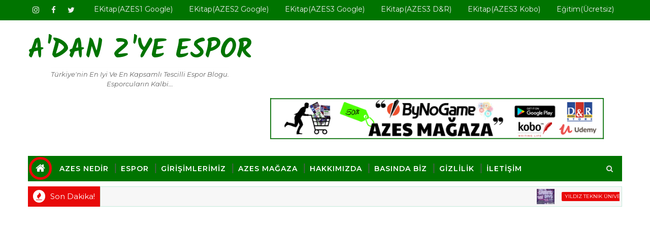

--- FILE ---
content_type: text/html; charset=UTF-8
request_url: https://www.adanzyeespor.com/b/stats?style=WHITE_TRANSPARENT&timeRange=ALL_TIME&token=APq4FmDboA0Z_tzbc1O2qX2SYlMlfsIUb4f2nXF7Yl4WWvkj8HVL89ZjX3ygC17gxmF8Vh9i3tO-Js7R1YA3_XqiWgvIrgbSPw
body_size: 35
content:
{"total":609417,"sparklineOptions":{"backgroundColor":{"fillOpacity":0.1,"fill":"#ffffff"},"series":[{"areaOpacity":0.3,"color":"#fff"}]},"sparklineData":[[0,99],[1,62],[2,54],[3,33],[4,26],[5,25],[6,25],[7,25],[8,26],[9,40],[10,28],[11,25],[12,30],[13,25],[14,33],[15,33],[16,48],[17,31],[18,39],[19,30],[20,27],[21,30],[22,31],[23,28],[24,34],[25,30],[26,30],[27,32],[28,27],[29,4]],"nextTickMs":514285}

--- FILE ---
content_type: text/html; charset=utf-8
request_url: https://www.google.com/recaptcha/api2/aframe
body_size: 247
content:
<!DOCTYPE HTML><html><head><meta http-equiv="content-type" content="text/html; charset=UTF-8"></head><body><script nonce="E9QkuQHfay5r-sKotWBiGQ">/** Anti-fraud and anti-abuse applications only. See google.com/recaptcha */ try{var clients={'sodar':'https://pagead2.googlesyndication.com/pagead/sodar?'};window.addEventListener("message",function(a){try{if(a.source===window.parent){var b=JSON.parse(a.data);var c=clients[b['id']];if(c){var d=document.createElement('img');d.src=c+b['params']+'&rc='+(localStorage.getItem("rc::a")?sessionStorage.getItem("rc::b"):"");window.document.body.appendChild(d);sessionStorage.setItem("rc::e",parseInt(sessionStorage.getItem("rc::e")||0)+1);localStorage.setItem("rc::h",'1768549896969');}}}catch(b){}});window.parent.postMessage("_grecaptcha_ready", "*");}catch(b){}</script></body></html>

--- FILE ---
content_type: text/javascript; charset=UTF-8
request_url: https://www.adanzyeespor.com/feeds/posts/default?alt=json-in-script&max-results=5&callback=jQuery111008318172654257481_1768549892389&_=1768549892390
body_size: 17361
content:
// API callback
jQuery111008318172654257481_1768549892389({"version":"1.0","encoding":"UTF-8","feed":{"xmlns":"http://www.w3.org/2005/Atom","xmlns$openSearch":"http://a9.com/-/spec/opensearchrss/1.0/","xmlns$blogger":"http://schemas.google.com/blogger/2008","xmlns$georss":"http://www.georss.org/georss","xmlns$gd":"http://schemas.google.com/g/2005","xmlns$thr":"http://purl.org/syndication/thread/1.0","id":{"$t":"tag:blogger.com,1999:blog-3084655390760958029"},"updated":{"$t":"2025-12-23T21:12:30.703+03:00"},"category":[{"term":"Esports"},{"term":"Espor"},{"term":"A'dan Z'ye Espor"},{"term":"gaming"},{"term":"Elektronikspor"},{"term":"Espor Blogu"},{"term":"Espor Eğitimi"},{"term":"Espor Ekitabı"},{"term":"Espor Haberleri"},{"term":"gamer"},{"term":"games"},{"term":"Esporcu"},{"term":"steam"},{"term":"game"},{"term":"Espor Sitesi"},{"term":"oyun"},{"term":"Belediye Espor Projeleri"},{"term":"Ekitap"},{"term":"Espor'a Yatırım Nasıl Yapılır"},{"term":"Yatırım"},{"term":"Küratör"},{"term":"blackdesert"},{"term":"eğlenceli içerikler"},{"term":"Espor Hukuku"},{"term":"Espor'da kariyer"},{"term":"Türkiye Oyun Sektörü Raporları"},{"term":"Türkiye'nin İlk Espor Ekitapları"},{"term":"adanzyeespor"},{"term":"blockchain"},{"term":"borsa"},{"term":"finansalokuryazarlık"},{"term":"finansalözgürlük"},{"term":"Blockchain Ve Espor"},{"term":"Espor'da Sağlık"},{"term":"Espor'da Yayıncılık"},{"term":"F1 Espor'da Kendini Geliştirmek İsteyen Oyuncular İçin Rehber"},{"term":"HADO"},{"term":"Pubg Mobile"},{"term":"Steam İndirimleri"},{"term":"Türkiye'de Espor Bölümü Veya Programları Olan Üniversiteler"},{"term":"discord"},{"term":"gaming house"},{"term":"knight online"},{"term":"leagueoflegends"},{"term":"nasıl indirilir ve sistem gereksinimleri"},{"term":"worldofwarships"},{"term":"ÖneÇıkanHaber"},{"term":"Espor Nedir"},{"term":"Espor'da Marka Tescili"},{"term":"Esporcu Olmak İsteyenlere Öneriler"},{"term":"Girişimcilik"},{"term":"Nasıl Esporcu Olunur"},{"term":"Okk Nefes Grubu"},{"term":"Tesfed"},{"term":"Türkiye"},{"term":"Valorant"},{"term":"Zula'da Kendini Geliştirmek İsteyen Oyuncular İçin Oyuncu Rehberi"},{"term":"career"},{"term":"espor oteli"},{"term":"espor turizmi"},{"term":"esporun tarihi"},{"term":"esporungeleceği"},{"term":"gaminginturkey"},{"term":"genshinimpact"},{"term":"lol"},{"term":"mmorpg"},{"term":"oyunlar"},{"term":"pmgc"},{"term":"pubgmobile"},{"term":"suudiarabistan"},{"term":"2020'nin En Popüler Türk Yapımı Oyunları"},{"term":"2021 Steam İndirimleri Ve Tarihleri"},{"term":"2022 Yılının En Flaş VALORANT Transferleri"},{"term":"8 Yaşındaki Çocuk Profesyonel Esporcu Oldu"},{"term":"A'dan Z'ye En Çok Tanınan Esporcu Nickleri"},{"term":"A'dan Z'ye En Çok Tanınan Kadın Esporcu Nickleri"},{"term":"A'dan Z'ye Espor Blogu' muz Google' da Birinci Sırada"},{"term":"A'dan Z'ye Espor Boodio'da"},{"term":"A'dan Z'ye Espor Projesi Nedir"},{"term":"A'dan Z'ye Espor İle Boodio İş Birliği"},{"term":"A'dan Z'ye Espor İle Tink İş Birliği"},{"term":"AZES Projeleri (2021-2022)"},{"term":"AZES'den Yeni Proje: Sivas Cumhuriyet Üniversitesi Espor Projesi"},{"term":"Acun Ilıcalı"},{"term":"Acun Ilıcalı'dan Espor Hamlesi Espor Maçları Artık TV8.5'da"},{"term":"Bakan Mustafa Varank Espor İle İlgili Konuştu"},{"term":"Başkent'ten Espor Müjdesi"},{"term":"Belediyelerin Espor Merkezi Projeleri (2021)"},{"term":"Beşiktaş Esports"},{"term":"Beşiktaş Esports'dan Dünyada Bir İlk Daha"},{"term":"Birbirinden Değerli Konukları ile Espor Zirvesi 2022 Sizlerle"},{"term":"Bitexen TESFED Türkiye Kupası 2022 Kupası Başlıyor"},{"term":"CSGO Oyun İçerisinde Sık Kullanılan Terimler"},{"term":"Cosplay'lik"},{"term":"Counter-Strike: Global Offensive (CSGO) Nasıl İndirilir"},{"term":"CounterStrike"},{"term":"CounterStrike2"},{"term":"Dünyada Espor"},{"term":"Dünyanın En Büyük Espor Kulüplerinden FaZe Clan"},{"term":"Dünyanın En Büyük Espor Turnuvası 2022'de İstanbul'da Olacak"},{"term":"Dünyanın En Değerli Espor Takımları 2022"},{"term":"Dünyanın En Yaşlı Bilgisayar Oyuncusu"},{"term":"Dünyanın En Çok Para Kazanan Esporcuları"},{"term":"Dünyanın En Çok Para Kazanan Esporcusu: Saahil Arora"},{"term":"Dünyanın İlk Canlı Web3 Espor Turnuvası İstanbul'da"},{"term":"Dünyanın İlk Espor Filmi: İyi Oyun"},{"term":"Ebeveynler İçin Genel Başlangıç Espor Rehberi"},{"term":"En Popüler Mobil Espor Oyunları (2020)"},{"term":"En Çok Para Kazanan 10 Türk CS:GO Oyuncusu 2021"},{"term":"En Çok Para Ödülünün Verildiği 10 Espor Turnuvası (2021)"},{"term":"Espor Arenaları"},{"term":"Espor Ekip Oluşumu ve Görevleri"},{"term":"Espor Ekosistemi"},{"term":"Espor Hakkında Bilinmesi Gereken 6 Önemli Adım"},{"term":"Espor Kariyerim"},{"term":"Espor Kulüpler Birliği Nedir"},{"term":"Espor Ligleri"},{"term":"Espor Nasıl Yazılır"},{"term":"Espor Oyun Türleri\/Branşları"},{"term":"Espor Röportajları"},{"term":"Espor Sözlüğü"},{"term":"Espor Takımları Olan Ve Espor'a Yatırım Yapan Spor Kulüpleri (2021)"},{"term":"Espor Takımlarının Formaları Nasıl Olmalı"},{"term":"Espor Takımlarının İçerisinde Olması Gereken Sosyal Medya Platformları 2020"},{"term":"Espor Takımı Kurmak İçin En Önemli Olan 3 Madde"},{"term":"Espor Takımının Gelir Kaynakları"},{"term":"Espor Takımının Giderleri"},{"term":"Espor takımlarının sponsorluk dosyası nasıl olmalı"},{"term":"Espor'a Giriş Yapan Youtuberlar Ve Yayıncılar (2021)"},{"term":"Espor'a Yatırım Yapan Markalar"},{"term":"Espor'a Yatırım Yapan Ünlüler"},{"term":"Espor'da Aileler"},{"term":"Espor'da Bilinmesi Gereken Önemli Bilgiler"},{"term":"Espor'da Discord: Espor Takımlarının Discord Kullanımı Ve Önemi"},{"term":"Espor'da Gururumuz: e-Milli Takım"},{"term":"Espor'da Hukuki İşlemler"},{"term":"Espor'da Kadınlar"},{"term":"Espor'da Linkedin Kullanımının Önemi"},{"term":"Espor'da Müzik: Espor Marşları"},{"term":"Espor'da Sağlık: Fizyoterapi"},{"term":"Espor'da Yeni Vergi Denetimi (Bölüm 4)"},{"term":"Espor'dan Gerçek Pistlere Uzanan Bir Başarı Hikayesi: Cem Bölükbaşı"},{"term":"Espor'u Koronavirüs Bile Durduramıyor"},{"term":"Espor'un En'leri: Türkiye"},{"term":"Esporcu Lisansı Nasıl Alınır"},{"term":"Esporcu Lisansı Nedir"},{"term":"Esporcu Olmak İsteyenler İçin Genel Başlangıç Espor Rehberi"},{"term":"Esporcular Ne Kadar Kazanıyor"},{"term":"Esporcular İçin En Çok Kazandıran Espor Oyunları"},{"term":"Esporculara Özel Instagram Mavi Tik Başvurusu"},{"term":"Espor’un Olumlu ve Olumsuz Yönleri"},{"term":"FIFA'da Kendini Geliştirmek İsteyen Oyuncular İçin Oyuncu Rehberi (Bölüm 1)"},{"term":"Fenerbahçe SK Bünyesine Espor Şubesi Resmi Olarak Kuruldu"},{"term":"Formula 2'de yarışan ilk Türk pilot olan Cem Bölükbaşı'dan Bir Gurur Daha"},{"term":"Futbol"},{"term":"Galata Kulesi"},{"term":"Galatasaray"},{"term":"Gamer (Oyuncu) Klavye Alırken Dikkat Edilmesi Gerekenler"},{"term":"Gamer (Oyuncu) Kulaklık Alırken Dikkat Edilmesi Gerekenler"},{"term":"Gamer (Oyuncu) Mouse Alırken Dikkat Edilmesi Gerekenler"},{"term":"Gamer Bilgisayarlarda Bulunması Gereken Temel Özellikler"},{"term":"Geleceğin Mesleği Espor'da Kariyer.Net"},{"term":"Geleceğin Mesleği: Espor"},{"term":"Geleceğin Sporu HADO Artık Tüm Türkiye'de Ve Sakarya'da da Başlıyor"},{"term":"Geleceğin Sporu ve Sporun Modası: HADO'nun Faydaları"},{"term":"Geleceğin İletişim Platformu Discord"},{"term":"Gençlerin Yeni Hayali Esporcu Olmak"},{"term":"Gururumuz Efsane Space Soldiers'ın Hikayesi"},{"term":"Hado Nedir TESFED ve HADO Türkiye Arasında Protokol İmzalandı"},{"term":"Halka Açıldı"},{"term":"Japonya'da Bir İlk: Espor Lisesi Açılıyor"},{"term":"Juan Mata"},{"term":"Kurucumuzdan Röportaj: ABB ASKİ E-Spor Kulübü"},{"term":"LEVEL Dergisi Eylül Sayısı Bayilerde"},{"term":"League Of Legends'ın Animasyon Dizisi: ARCANE"},{"term":"League of Legends"},{"term":"League of Legends Türkiye"},{"term":"LoL Espor"},{"term":"Londra Belediyesi Genç İşsizlik İle Mücadele İçin Espor'u Destekliyor"},{"term":"Metaverse Nedir"},{"term":"Mouse Pad Alırken Dikkat Edilmesi Gerekenler"},{"term":"Nasıl Para Kazanılır Ve Para Kazandıran Metaverse Oyunları Nelerdir?"},{"term":"Neden Oyun Ve Espor Sektörü: Türkiye"},{"term":"Nishil Shah"},{"term":"PMPL Türkiye 2022 Güz Sezonu Finallerinin ilk günü tamamlandı"},{"term":"PUBG: BATTLEGROUNDS"},{"term":"PlayerUnknown's Battlegrounds (PUBG) Nasıl İndirilir"},{"term":"Profesyonel Bir Espor Kulübü Nasıl Olmalı"},{"term":"Profesyonel Spor Kulüpleri Espor’a Neden İlgi Gösteriyor"},{"term":"Riot Games"},{"term":"Riot Games Türkiye'de 10 Yıldır Oyun Bizim Diyerek 10. Yılını Kutluyor"},{"term":"SHN Espor Bir İlki Başararak Espor Sektöründe İlk NFT Projesini Hayata Geçirdi"},{"term":"Sakarya E-Spor Marka(İsim Hakkı) Tescilimiz Yatırımcılarını Bekliyor"},{"term":"Sakarya E-Spor Sabotaj Oyun İle Tekrardan Espor Sahnesine Giriş Yaptı"},{"term":"Sakarya Life Dergisi Röportaj: Orçun Kamil Kabadayı Ve Espor"},{"term":"Sağlık"},{"term":"Steam Mobil Uygulaması"},{"term":"Steam Nedir"},{"term":"Steam Oyun İade Etme Nasıl Yapılır?"},{"term":"Steam Uygulaması"},{"term":"TCL"},{"term":"TESFED Bünyesindeki Esporcu Sayısı 5 Bini Aştı"},{"term":"TESFED Özel Espor Salonları Yeterlilik Belgesi Nedir Ve Nasıl Alınır"},{"term":"Tesfed Milli Eğitim Bakanlığı ile Protokol İmzaladı"},{"term":"Türk Espor Takımlarından Bir Tarihi Başarı Daha"},{"term":"Türkiye Belediye Espor Merkezleri Haritası"},{"term":"Türkiye Espor Federasyonu’nun Görevi Nedir"},{"term":"Türkiye Espor Haritası"},{"term":"Türkiye Özel Espor Salonları Haritası"},{"term":"Türkiye'de Espor'u Sevdiren 3 Yerli Spor Kulübü"},{"term":"Türkiye'de Twitter'da En Çok Takipçiye Sahip Espor Takımları"},{"term":"Türkiye'deki Belediye Espor Takımları ve Girişimleri"},{"term":"Türkiye'deki Oyun Dernekleri"},{"term":"Udemy Türkiye'nin İlk Espor Eğitimi: A'dan Z'ye Espor"},{"term":"Valve"},{"term":"Yeni Nesil İnternet Kafeler: Espor Oyun Merkezleri"},{"term":"Yıldız Teknik Üniversitesi"},{"term":"Zula'da Kendini Geliştirmek İsteyen Oyuncular İçin Oyuncu Rehberi: VONS (Bölüm 2)"},{"term":"adanzyeespor.com 'u Google News'te Takip Edin"},{"term":"ankara"},{"term":"bae"},{"term":"binance"},{"term":"bitcoin"},{"term":"blackops7"},{"term":"bynogame"},{"term":"cs2"},{"term":"csgo"},{"term":"danışmanlık"},{"term":"elonmusk"},{"term":"emilli takım"},{"term":"emillitakım"},{"term":"epicgames"},{"term":"epin"},{"term":"espor kulübü nasıl kurulur"},{"term":"esporakademisi"},{"term":"esporkulübü"},{"term":"esportakımı"},{"term":"esportsawards"},{"term":"esüperlig"},{"term":"faker"},{"term":"fifa"},{"term":"ftx"},{"term":"gta6"},{"term":"hacıbayramveliüniversitesi"},{"term":"havelsan"},{"term":"lordsmobile"},{"term":"marka"},{"term":"pasifgelir"},{"term":"pazarlama"},{"term":"pubg"},{"term":"qiddiya"},{"term":"technology"},{"term":"teknoloji"},{"term":"tesla"},{"term":"thegameawards"},{"term":"tsm"},{"term":"turizm"},{"term":"yapayzeka"},{"term":"yayıncı"},{"term":"yeninesil"},{"term":"zkuşağı"},{"term":"Ücretsiz Oluyor"},{"term":"İstanbul'da Olacak Olan Dünyanın En Büyük Espor Turnuvası'na Geri Sayım Başladı"},{"term":"ıgg"},{"term":"Şahangiller Espor Kulübü Kurucu Başkanı Emrah Şahan İle Samimi Bir Röportaj"},{"term":"Şahangiller'le #EVDEKAL PES Espor Turnuvası Başlıyor"},{"term":"Şampiyonluk Ligi"}],"title":{"type":"text","$t":"A'dan Z'ye Espor"},"subtitle":{"type":"html","$t":"Türkiye'nin En Iyi Ve En Kapsamlı Tescilli Espor Blogu. \u003Cbr\u003EEsporcuların kalbi..."},"link":[{"rel":"http://schemas.google.com/g/2005#feed","type":"application/atom+xml","href":"https:\/\/www.adanzyeespor.com\/feeds\/posts\/default"},{"rel":"self","type":"application/atom+xml","href":"https:\/\/www.blogger.com\/feeds\/3084655390760958029\/posts\/default?alt=json-in-script\u0026max-results=5"},{"rel":"alternate","type":"text/html","href":"https:\/\/www.adanzyeespor.com\/"},{"rel":"hub","href":"http://pubsubhubbub.appspot.com/"},{"rel":"next","type":"application/atom+xml","href":"https:\/\/www.blogger.com\/feeds\/3084655390760958029\/posts\/default?alt=json-in-script\u0026start-index=6\u0026max-results=5"}],"author":[{"name":{"$t":"Unknown"},"email":{"$t":"noreply@blogger.com"},"gd$image":{"rel":"http://schemas.google.com/g/2005#thumbnail","width":"16","height":"16","src":"https:\/\/img1.blogblog.com\/img\/b16-rounded.gif"}}],"generator":{"version":"7.00","uri":"http://www.blogger.com","$t":"Blogger"},"openSearch$totalResults":{"$t":"262"},"openSearch$startIndex":{"$t":"1"},"openSearch$itemsPerPage":{"$t":"5"},"entry":[{"id":{"$t":"tag:blogger.com,1999:blog-3084655390760958029.post-9069048092615203938"},"published":{"$t":"2025-12-23T21:11:00.002+03:00"},"updated":{"$t":"2025-12-23T21:12:30.565+03:00"},"category":[{"scheme":"http://www.blogger.com/atom/ns#","term":"Yıldız Teknik Üniversitesi"}],"title":{"type":"text","$t":"Yılın Son Oyun Etkinliği Başlıyor: Digital Gaming Days İçin Geri Sayım!"},"content":{"type":"html","$t":"\u003Ch1 style=\"text-align: center;\"\u003E\u003Cb\u003E\u003Cspan lang=\"tr\"\u003EYılın Son Oyun Etkinliği Başlıyor:\nDigital Gaming Days İçin Geri Sayım!\u003C\/span\u003E\u003C\/b\u003E\u003C\/h1\u003E\u003Cp\u003E\u003Cb\u003E\u003C\/b\u003E\u003C\/p\u003E\u003Cdiv class=\"separator\" style=\"clear: both; text-align: center;\"\u003E\u003Cb\u003E\u003Ca href=\"https:\/\/blogger.googleusercontent.com\/img\/b\/R29vZ2xl\/AVvXsEgh6AOoLgETKCt9ebU5KO4vzhEGZ-I19uOlnEWFxyBfBA4tY3FEU3jEcSKQ7n6jDdcwRuVpCkq75EMdhWXpQckLnDKbXDLgsdeNwf6QlnPRcBc-JL48ZFwbCxqD0gmAuz9UlkxwbhqW5hzB-QraA252tEiSu81L9WjBhWDAtpUauc8TTlkIxU5mkqHAe_I\/s1080\/Ziyaretci.jpg\" style=\"margin-left: 1em; margin-right: 1em;\"\u003E\u003Cimg border=\"0\" data-original-height=\"1080\" data-original-width=\"1080\" height=\"400\" src=\"https:\/\/blogger.googleusercontent.com\/img\/b\/R29vZ2xl\/AVvXsEgh6AOoLgETKCt9ebU5KO4vzhEGZ-I19uOlnEWFxyBfBA4tY3FEU3jEcSKQ7n6jDdcwRuVpCkq75EMdhWXpQckLnDKbXDLgsdeNwf6QlnPRcBc-JL48ZFwbCxqD0gmAuz9UlkxwbhqW5hzB-QraA252tEiSu81L9WjBhWDAtpUauc8TTlkIxU5mkqHAe_I\/w400-h400\/Ziyaretci.jpg\" width=\"400\" \/\u003E\u003C\/a\u003E\u003C\/b\u003E\u003C\/div\u003E\u003Cb\u003E\u003Cbr \/\u003E\u003C\/b\u003E\u003Cp\u003E\u003C\/p\u003E\u003Cp class=\"normal\" style=\"margin-bottom: 12.0pt; margin-left: 0cm; margin-right: 0cm; margin-top: 12.0pt; margin: 12pt 0cm;\"\u003E\u003Cspan lang=\"tr\"\u003EYıldız Teknik Üniversitesi Dijital Oyun\nGeliştirme ve Dijital Oyunculuk Kulübü (YTÜ DOGDOK), 2025'e oyun dolu bir veda\netmeye hazırlanıyor. Türkiye'nin en aktif oyun topluluklarından biri olan YTÜ\nDOGDOK, \u003Cb\u003E29-30 Aralık\u003C\/b\u003E tarihlerinde YTÜ Davutpaşa Kampüsü'nde \u003Cb\u003E\"Digital\nGaming Days\" (DGD)\u003C\/b\u003E etkinliğini düzenliyor.\u003C\/span\u003E\u003C\/p\u003E\u003Cp class=\"normal\" style=\"margin-bottom: 12.0pt; margin-left: 0cm; margin-right: 0cm; margin-top: 12.0pt; margin: 12pt 0cm;\"\u003E\u003Cspan lang=\"tr\"\u003ESektör profesyonellerini, espor tutkunlarını ve\nbağımsız oyun geliştiricilerini bir araya getirecek etkinlikte katılımcıları\ndolu dolu bir program bekliyor.\u003C\/span\u003E\u003C\/p\u003E\u003Cp class=\"normal\" style=\"margin-bottom: 12.0pt; margin-left: 0cm; margin-right: 0cm; margin-top: 12.0pt; margin: 12pt 0cm;\"\u003E\u003Cb\u003E\u003Cspan lang=\"tr\"\u003EEtkinlikte Neler Var?\u003Co:p\u003E\u003C\/o:p\u003E\u003C\/span\u003E\u003C\/b\u003E\u003C\/p\u003E\u003Cp class=\"normal\" style=\"margin-bottom: 0cm; margin-left: 36.0pt; margin-right: 0cm; margin-top: 12.0pt; margin: 12pt 0cm 0cm 36pt; mso-list: l0 level1 lfo3; text-indent: -18pt;\"\u003E\u003C!--[if !supportLists]--\u003E\u003Cspan lang=\"tr\"\u003E●\u003Cspan style=\"font-feature-settings: normal; font-kerning: auto; font-language-override: normal; font-optical-sizing: auto; font-size-adjust: none; font-size: 7pt; font-stretch: normal; font-variant-alternates: normal; font-variant-east-asian: normal; font-variant-emoji: normal; font-variant-numeric: normal; font-variant-position: normal; font-variation-settings: normal; line-height: normal;\"\u003E\u0026nbsp;\u0026nbsp;\u0026nbsp;\u0026nbsp;\u0026nbsp;\u0026nbsp;\n\u003C\/span\u003E\u003C\/span\u003E\u003C!--[endif]--\u003E\u003Cb\u003E\u003Cspan lang=\"tr\"\u003EEspor ve Rekabet:\u003C\/span\u003E\u003C\/b\u003E\u003Cspan lang=\"tr\"\u003E Ödüllü turnuvalar ve rekabetçi oyun etkinlikleri.\u003C\/span\u003E\u003C\/p\u003E\u003Cp class=\"normal\" style=\"margin-left: 36pt; mso-list: l0 level1 lfo3; text-indent: -18pt;\"\u003E\u003C!--[if !supportLists]--\u003E\u003Cspan lang=\"tr\"\u003E●\u003Cspan style=\"font-feature-settings: normal; font-kerning: auto; font-language-override: normal; font-optical-sizing: auto; font-size-adjust: none; font-size: 7pt; font-stretch: normal; font-variant-alternates: normal; font-variant-east-asian: normal; font-variant-emoji: normal; font-variant-numeric: normal; font-variant-position: normal; font-variation-settings: normal; line-height: normal;\"\u003E\u0026nbsp;\u0026nbsp;\u0026nbsp;\u0026nbsp;\u0026nbsp;\u0026nbsp;\n\u003C\/span\u003E\u003C\/span\u003E\u003C!--[endif]--\u003E\u003Cb\u003E\u003Cspan lang=\"tr\"\u003ESektörün Nabzı:\u003C\/span\u003E\u003C\/b\u003E\u003Cspan lang=\"tr\"\u003E Oyun dünyasının önde gelen isimleri, influencerlar ve uzmanlarla\ngerçekleştirilecek paneller ve söyleşiler.\u003C\/span\u003E\u003C\/p\u003E\u003Cp class=\"normal\" style=\"margin-left: 36pt; mso-list: l0 level1 lfo3; text-indent: -18pt;\"\u003E\u003C!--[if !supportLists]--\u003E\u003Cspan lang=\"tr\"\u003E●\u003Cspan style=\"font-feature-settings: normal; font-kerning: auto; font-language-override: normal; font-optical-sizing: auto; font-size-adjust: none; font-size: 7pt; font-stretch: normal; font-variant-alternates: normal; font-variant-east-asian: normal; font-variant-emoji: normal; font-variant-numeric: normal; font-variant-position: normal; font-variation-settings: normal; line-height: normal;\"\u003E\u0026nbsp;\u0026nbsp;\u0026nbsp;\u0026nbsp;\u0026nbsp;\u0026nbsp;\n\u003C\/span\u003E\u003C\/span\u003E\u003C!--[endif]--\u003E\u003Cb\u003E\u003Cspan lang=\"tr\"\u003EIndie Showcase:\u003C\/span\u003E\u003C\/b\u003E\u003Cspan lang=\"tr\"\u003E Yerli oyun ekosistemini desteklemek amacıyla kurulan alanda, bağımsız\ngeliştiriciler oyunlarını tanıtacak, katılımcılar ise henüz çıkmamış oyunları\nilk kez deneme şansı bulacak.\u003C\/span\u003E\u003C\/p\u003E\u003Cp class=\"normal\" style=\"margin-left: 36pt; mso-list: l0 level1 lfo3; text-indent: -18pt;\"\u003E\u003C!--[if !supportLists]--\u003E\u003Cspan lang=\"tr\"\u003E●\u003Cspan style=\"font-feature-settings: normal; font-kerning: auto; font-language-override: normal; font-optical-sizing: auto; font-size-adjust: none; font-size: 7pt; font-stretch: normal; font-variant-alternates: normal; font-variant-east-asian: normal; font-variant-emoji: normal; font-variant-numeric: normal; font-variant-position: normal; font-variation-settings: normal; line-height: normal;\"\u003E\u0026nbsp;\u0026nbsp;\u0026nbsp;\u0026nbsp;\u0026nbsp;\u0026nbsp;\n\u003C\/span\u003E\u003C\/span\u003E\u003C!--[endif]--\u003E\u003Cb\u003E\u003Cspan lang=\"tr\"\u003EDeneyim Alanları:\u003C\/span\u003E\u003C\/b\u003E\u003Cspan lang=\"tr\"\u003E VR (Sanal Gerçeklik) istasyonları, Nintendo alanları ve sürpriz\netkinlikler.\u003C\/span\u003E\u003C\/p\u003E\u003Cp class=\"normal\" style=\"margin-bottom: 12.0pt; margin-left: 36.0pt; margin-right: 0cm; margin-top: 0cm; margin: 0cm 0cm 12pt 36pt; mso-list: l0 level1 lfo3; text-indent: -18pt;\"\u003E\u003C!--[if !supportLists]--\u003E\u003Cspan lang=\"tr\"\u003E●\u003Cspan style=\"font-feature-settings: normal; font-kerning: auto; font-language-override: normal; font-optical-sizing: auto; font-size-adjust: none; font-size: 7pt; font-stretch: normal; font-variant-alternates: normal; font-variant-east-asian: normal; font-variant-emoji: normal; font-variant-numeric: normal; font-variant-position: normal; font-variation-settings: normal; line-height: normal;\"\u003E\u0026nbsp;\u0026nbsp;\u0026nbsp;\u0026nbsp;\u0026nbsp;\u0026nbsp;\n\u003C\/span\u003E\u003C\/span\u003E\u003C!--[endif]--\u003E\u003Cb\u003E\u003Cspan lang=\"tr\"\u003EEspor ve Rekabet:\u003C\/span\u003E\u003C\/b\u003E\u003Cspan lang=\"tr\"\u003E League of Legends, Valorant, EA FC, Clash Royale, MLBB,\u0026nbsp; Super Smash Bros, Just Dance ve çeşitli dövüş\noyunları turnuvaları ile rekabetin kalbi YTÜ'de atacak.\u003C\/span\u003E\u003C\/p\u003E\u003Cp class=\"normal\" style=\"margin-bottom: 12.0pt; margin-left: 0cm; margin-right: 0cm; margin-top: 12.0pt; margin: 12pt 0cm;\"\u003E\u003Cb\u003E\u003Cspan lang=\"tr\"\u003EKatılım Ücretsiz!\u003C\/span\u003E\u003C\/b\u003E\u003Cspan lang=\"tr\"\u003E\nEtkinlik tüm oyun severlere açık ve tamamen ücretsizdir. YTÜ öğrencisi olmayan\nkatılımcıların kampüse giriş yapabilmesi için aşağıdaki kayıt formunu\ndoldurması zorunludur.\u003C\/span\u003E\u003C\/p\u003E\u003Cp class=\"normal\" style=\"margin-bottom: 0cm; margin-left: 36.0pt; margin-right: 0cm; margin-top: 12.0pt; margin: 12pt 0cm 0cm 36pt; mso-list: l2 level1 lfo1; text-indent: -18pt;\"\u003E\u003C!--[if !supportLists]--\u003E\u003Cspan lang=\"tr\"\u003E●\u003Cspan style=\"font-feature-settings: normal; font-kerning: auto; font-language-override: normal; font-optical-sizing: auto; font-size-adjust: none; font-size: 7pt; font-stretch: normal; font-variant-alternates: normal; font-variant-east-asian: normal; font-variant-emoji: normal; font-variant-numeric: normal; font-variant-position: normal; font-variation-settings: normal; line-height: normal;\"\u003E\u0026nbsp;\u0026nbsp;\u0026nbsp;\u0026nbsp;\u0026nbsp;\u0026nbsp;\n\u003C\/span\u003E\u003C\/span\u003E\u003C!--[endif]--\u003E\u003Cb\u003E\u003Cspan lang=\"tr\"\u003ETarih:\u003C\/span\u003E\u003C\/b\u003E\u003Cspan lang=\"tr\"\u003E\n29 - 30 Aralık 2025\u003C\/span\u003E\u003C\/p\u003E\u003Cp class=\"normal\" style=\"margin-left: 36pt; mso-list: l2 level1 lfo1; text-indent: -18pt;\"\u003E\u003C!--[if !supportLists]--\u003E\u003Cspan lang=\"tr\"\u003E●\u003Cspan style=\"font-feature-settings: normal; font-kerning: auto; font-language-override: normal; font-optical-sizing: auto; font-size-adjust: none; font-size: 7pt; font-stretch: normal; font-variant-alternates: normal; font-variant-east-asian: normal; font-variant-emoji: normal; font-variant-numeric: normal; font-variant-position: normal; font-variation-settings: normal; line-height: normal;\"\u003E\u0026nbsp;\u0026nbsp;\u0026nbsp;\u0026nbsp;\u0026nbsp;\u0026nbsp;\n\u003C\/span\u003E\u003C\/span\u003E\u003C!--[endif]--\u003E\u003Cb\u003E\u003Cspan lang=\"tr\"\u003EYer:\u003C\/span\u003E\u003C\/b\u003E\u003Cspan lang=\"tr\"\u003E\nYTÜ Davutpaşa Kampüsü, Elektrik-Elektronik Fakültesi\u003C\/span\u003E\u003C\/p\u003E\u003Cp class=\"normal\" style=\"margin-bottom: 12.0pt; margin-left: 36.0pt; margin-right: 0cm; margin-top: 0cm; margin: 0cm 0cm 12pt 36pt; mso-list: l2 level1 lfo1; text-indent: -18pt;\"\u003E\u003C!--[if !supportLists]--\u003E\u003Cspan lang=\"tr\"\u003E●\u003Cspan style=\"font-feature-settings: normal; font-kerning: auto; font-language-override: normal; font-optical-sizing: auto; font-size-adjust: none; font-size: 7pt; font-stretch: normal; font-variant-alternates: normal; font-variant-east-asian: normal; font-variant-emoji: normal; font-variant-numeric: normal; font-variant-position: normal; font-variation-settings: normal; line-height: normal;\"\u003E\u0026nbsp;\u0026nbsp;\u0026nbsp;\u0026nbsp;\u0026nbsp;\u0026nbsp;\n\u003C\/span\u003E\u003C\/span\u003E\u003C!--[endif]--\u003E\u003Cb\u003E\u003Cspan lang=\"tr\"\u003EZiyaretçi Kayıt Formu:\u003C\/span\u003E\u003C\/b\u003E\u003Cspan lang=\"tr\"\u003E\u003Ca href=\"https:\/\/forms.gle\/hrMgjBed11AwbWhm9\"\u003E\u003Cspan color=\"windowtext\" style=\"text-decoration-line: none;\"\u003E \u003C\/span\u003E\u003C\/a\u003E\u003Ca href=\"https:\/\/forms.gle\/hrMgjBed11AwbWhm9\"\u003E\u003Cspan style=\"color: #1155cc;\"\u003Ehttps:\/\/forms.gle\/hrMgjBed11AwbWhm9\u003C\/span\u003E\u003C\/a\u003E\u003C\/span\u003E\u003C\/p\u003E\u003Cp class=\"normal\" style=\"margin-bottom: 12.0pt; margin-left: 36.0pt; margin-right: 0cm; margin-top: 0cm; margin: 0cm 0cm 12pt 36pt; mso-list: l2 level1 lfo1; text-indent: -18pt;\"\u003E\u003Cbr \/\u003E\u003C\/p\u003E\u003Cp class=\"normal\" style=\"margin-bottom: 12.0pt; margin-left: 0cm; margin-right: 0cm; margin-top: 12.0pt; margin: 12pt 0cm;\"\u003E\u003Cb\u003E\u003C\/b\u003E\u003C\/p\u003E\u003Cdiv class=\"separator\" style=\"clear: both; text-align: center;\"\u003E\u003Cb\u003E\u003Ca href=\"https:\/\/blogger.googleusercontent.com\/img\/b\/R29vZ2xl\/AVvXsEgZmyVQJ0wMs-Xt-BL2RfZRvdN-HAiYFHpupRoKwUk4dX13M_SXNwBqu1Ndhmf9Kf2AJN8ULsGa9T-MWgfcOtg2wCOmUlFgMNm7887T9my6x3oW3BoP5cvuCgjUcyL9GFaY-IjFTTVMNDnePA5LH3QeV2-ikFXfcN3sIGg1bLSx55l_XvUajdr5wVCX7BY\/s955\/Ekran%20g%C3%B6r%C3%BCnt%C3%BCs%C3%BC%202025-12-23%20210741.png\" style=\"margin-left: 1em; margin-right: 1em;\"\u003E\u003Cimg border=\"0\" data-original-height=\"571\" data-original-width=\"955\" height=\"239\" src=\"https:\/\/blogger.googleusercontent.com\/img\/b\/R29vZ2xl\/AVvXsEgZmyVQJ0wMs-Xt-BL2RfZRvdN-HAiYFHpupRoKwUk4dX13M_SXNwBqu1Ndhmf9Kf2AJN8ULsGa9T-MWgfcOtg2wCOmUlFgMNm7887T9my6x3oW3BoP5cvuCgjUcyL9GFaY-IjFTTVMNDnePA5LH3QeV2-ikFXfcN3sIGg1bLSx55l_XvUajdr5wVCX7BY\/w400-h239\/Ekran%20g%C3%B6r%C3%BCnt%C3%BCs%C3%BC%202025-12-23%20210741.png\" width=\"400\" \/\u003E\u003C\/a\u003E\u003C\/b\u003E\u003C\/div\u003E\u003Cdiv class=\"separator\" style=\"clear: both; text-align: center;\"\u003E\u003Cb\u003E\u003Cbr \/\u003E\u003C\/b\u003E\u003C\/div\u003E\u003Cp\u003E\u003C\/p\u003E\u003Cp class=\"normal\" style=\"margin-bottom: 12.0pt; margin-left: 0cm; margin-right: 0cm; margin-top: 12.0pt; margin: 12pt 0cm;\"\u003E\u003Cb\u003E\u003Cspan lang=\"tr\"\u003EGeliştiricilere Çağrı: Indie Showcase\nBaşvuruları Açık\u003C\/span\u003E\u003C\/b\u003E\u003Cspan lang=\"tr\"\u003E Oyununu geliştiren ekipler veya\nbireysel geliştiriciler, etkinlik alanında ücretsiz stant açarak oyunlarını\nbinlerce oyuncuya tanıtma fırsatı buluyor.\u003C\/span\u003E\u003C\/p\u003E\u003Cp class=\"normal\" style=\"margin-bottom: 12.0pt; margin-left: 36.0pt; margin-right: 0cm; margin-top: 12.0pt; margin: 12pt 0cm 12pt 36pt; mso-list: l1 level1 lfo2; text-indent: -18pt;\"\u003E\u003C!--[if !supportLists]--\u003E\u003Cspan lang=\"tr\"\u003E●\u003Cspan style=\"font-feature-settings: normal; font-kerning: auto; font-language-override: normal; font-optical-sizing: auto; font-size-adjust: none; font-size: 7pt; font-stretch: normal; font-variant-alternates: normal; font-variant-east-asian: normal; font-variant-emoji: normal; font-variant-numeric: normal; font-variant-position: normal; font-variation-settings: normal; line-height: normal;\"\u003E\u0026nbsp;\u0026nbsp;\u0026nbsp;\u0026nbsp;\u0026nbsp;\u0026nbsp;\n\u003C\/span\u003E\u003C\/span\u003E\u003C!--[endif]--\u003E\u003Cb\u003E\u003Cspan lang=\"tr\"\u003EIndie Stant Başvurusu:\u003C\/span\u003E\u003C\/b\u003E\u003Cspan lang=\"tr\"\u003E\u003Ca href=\"https:\/\/forms.gle\/LpnggibShHWDXyXT9\"\u003E\u003Cspan color=\"windowtext\" style=\"text-decoration-line: none;\"\u003E \u003C\/span\u003E\u003C\/a\u003E\u003Ca href=\"https:\/\/forms.gle\/LpnggibShHWDXyXT9\"\u003E\u003Cspan style=\"color: #1155cc;\"\u003Ehttps:\/\/forms.gle\/LpnggibShHWDXyXT9\u003C\/span\u003E\u003C\/a\u003E\u003C\/span\u003E\u003C\/p\u003E\u003Cp\u003E\n\n\n\n\n\n\n\n\n\n\n\n\n\n\n\n\n\n\n\n\n\n\n\n\n\n\n\n\n\n\n\n\n\n\u003C\/p\u003E\u003Cp class=\"normal\"\u003E\u003Cspan lang=\"tr\"\u003E\u0026nbsp;\u003C\/span\u003E\u003C\/p\u003E\u003Cdiv class=\"separator\" style=\"clear: both; text-align: center;\"\u003E\u003Ca href=\"https:\/\/blogger.googleusercontent.com\/img\/b\/R29vZ2xl\/AVvXsEi_AOvZrC7mlgtMmd3B4t0WXG1-zTKRv6fiEjh205qy5VTRN5wYogRgoB-WKAqYGMGMKqpIMVpDOn3R0ZbiA2xm2ncCQEkwKZ-VII3qzflD5Lu3vfhHxcYPtN_EFhAdKRRkGUkjT4i0W7GVx8nDrG1Jd2v2w-YAvYR4vjNoPKkKifbzFQ6qPK9nH1IH47k\/s1080\/Indie.jpg\" style=\"margin-left: 1em; margin-right: 1em;\"\u003E\u003Cimg border=\"0\" data-original-height=\"1080\" data-original-width=\"1080\" height=\"400\" src=\"https:\/\/blogger.googleusercontent.com\/img\/b\/R29vZ2xl\/AVvXsEi_AOvZrC7mlgtMmd3B4t0WXG1-zTKRv6fiEjh205qy5VTRN5wYogRgoB-WKAqYGMGMKqpIMVpDOn3R0ZbiA2xm2ncCQEkwKZ-VII3qzflD5Lu3vfhHxcYPtN_EFhAdKRRkGUkjT4i0W7GVx8nDrG1Jd2v2w-YAvYR4vjNoPKkKifbzFQ6qPK9nH1IH47k\/w400-h400\/Indie.jpg\" width=\"400\" \/\u003E\u003C\/a\u003E\u003C\/div\u003E\u003Cp\u003E\u003Cbr \/\u003E\u003C\/p\u003E\u003Cdiv\u003E\u003Ch3 style=\"text-align: center;\"\u003E\u003Cspan style=\"background-color: white; font-size: 14px; outline: 0px; transition: 0.2s;\"\u003E\u003Cspan style=\"color: #660000; font-family: verdana;\"\u003E\u003Cb\u003EBYNOGAME AZES MAĞAZA\u003C\/b\u003E\u003C\/span\u003E\u003C\/span\u003E\u003C\/h3\u003E\u003Ch3 style=\"text-align: center;\"\u003E\u003Cdiv style=\"font-size: medium; font-weight: 400; text-align: left;\"\u003E\u003C\/div\u003E\u003C\/h3\u003E\u003Ch3 style=\"text-align: center;\"\u003E\u003Cp style=\"font-size: medium; font-weight: 400; text-align: left;\"\u003E\u003Cbr \/\u003EEsporu teorik olarak A'dan Z'ye öğrenmek istiyorsanız aşağıdan ulaşabileceğiniz, 6 farklı büyük platformda yer alan E-kitabımızı okumanızı ve Udemy Eğitimimizi dinlemenizi sizlere kesinlikle öneriyoruz değerli AZES takipçilerimiz.\u003Cbr \/\u003E\u003Cbr \/\u003EKeyifli okumalar ve keyifli dinlemeler :)\u003Cbr \/\u003E\u003Ca href=\"https:\/\/www.adanzyeespor.com\/p\/azes-magaza.html\"\u003E\u003Cspan style=\"color: #04ff00;\"\u003Ehttps:\/\/www.adanzyeespor.com\/p\/azes-magaza.html\u003C\/span\u003E\u003C\/a\u003E\u003C\/p\u003E\u003C\/h3\u003E\u003C\/div\u003E"},"link":[{"rel":"replies","type":"application/atom+xml","href":"https:\/\/www.adanzyeespor.com\/feeds\/9069048092615203938\/comments\/default","title":"Kayıt Yorumları"},{"rel":"replies","type":"text/html","href":"https:\/\/www.adanzyeespor.com\/2025\/12\/yilin-son-oyun-etkinligi-basliyor-digital-gaming-days-icin-geri-sayim.html#comment-form","title":"0 Yorum"},{"rel":"edit","type":"application/atom+xml","href":"https:\/\/www.blogger.com\/feeds\/3084655390760958029\/posts\/default\/9069048092615203938"},{"rel":"self","type":"application/atom+xml","href":"https:\/\/www.blogger.com\/feeds\/3084655390760958029\/posts\/default\/9069048092615203938"},{"rel":"alternate","type":"text/html","href":"https:\/\/www.adanzyeespor.com\/2025\/12\/yilin-son-oyun-etkinligi-basliyor-digital-gaming-days-icin-geri-sayim.html","title":"Yılın Son Oyun Etkinliği Başlıyor: Digital Gaming Days İçin Geri Sayım!"}],"author":[{"name":{"$t":"Unknown"},"email":{"$t":"noreply@blogger.com"},"gd$image":{"rel":"http://schemas.google.com/g/2005#thumbnail","width":"16","height":"16","src":"https:\/\/img1.blogblog.com\/img\/b16-rounded.gif"}}],"media$thumbnail":{"xmlns$media":"http://search.yahoo.com/mrss/","url":"https:\/\/blogger.googleusercontent.com\/img\/b\/R29vZ2xl\/AVvXsEgh6AOoLgETKCt9ebU5KO4vzhEGZ-I19uOlnEWFxyBfBA4tY3FEU3jEcSKQ7n6jDdcwRuVpCkq75EMdhWXpQckLnDKbXDLgsdeNwf6QlnPRcBc-JL48ZFwbCxqD0gmAuz9UlkxwbhqW5hzB-QraA252tEiSu81L9WjBhWDAtpUauc8TTlkIxU5mkqHAe_I\/s72-w400-h400-c\/Ziyaretci.jpg","height":"72","width":"72"},"thr$total":{"$t":"0"}},{"id":{"$t":"tag:blogger.com,1999:blog-3084655390760958029.post-6158211910567576574"},"published":{"$t":"2025-12-20T17:36:00.003+03:00"},"updated":{"$t":"2025-12-20T17:37:53.247+03:00"},"category":[{"scheme":"http://www.blogger.com/atom/ns#","term":"knight online"}],"title":{"type":"text","$t":"Knight Online’da Yılbaşı Modu Açıldı!"},"content":{"type":"html","$t":"\u003Ch1 style=\"text-align: center;\"\u003E Knight Online’da Yılbaşı Modu Açıldı!\u003C\/h1\u003E\u003Cdiv class=\"separator\" style=\"clear: both; text-align: center;\"\u003E\u003Ca href=\"https:\/\/blogger.googleusercontent.com\/img\/b\/R29vZ2xl\/AVvXsEjsL33j2KQ1aM3RZSqgkpj6WUJE1G2wvzprmI0onWZ2pKTWlwp6IJIPcGJ9yhczvKuceynLO6sWGzPY02KA0KKCEqgDeeAbsAqgeHtdrrhP363NRAyl_LYxOIhsS4E98EIfGxB4Sf2qqz6guTXmb1X2XFSF7W2djnXH0112v6cdSVDIk3LuycUg7QTCkL4\/s1217\/ko1.png\" style=\"margin-left: 1em; margin-right: 1em;\"\u003E\u003Cimg border=\"0\" data-original-height=\"727\" data-original-width=\"1217\" height=\"239\" src=\"https:\/\/blogger.googleusercontent.com\/img\/b\/R29vZ2xl\/AVvXsEjsL33j2KQ1aM3RZSqgkpj6WUJE1G2wvzprmI0onWZ2pKTWlwp6IJIPcGJ9yhczvKuceynLO6sWGzPY02KA0KKCEqgDeeAbsAqgeHtdrrhP363NRAyl_LYxOIhsS4E98EIfGxB4Sf2qqz6guTXmb1X2XFSF7W2djnXH0112v6cdSVDIk3LuycUg7QTCkL4\/w400-h239\/ko1.png\" width=\"400\" \/\u003E\u003C\/a\u003E\u003C\/div\u003E\u003Cdiv class=\"separator\" style=\"clear: both; text-align: center;\"\u003E\u003Cbr \/\u003E\u003C\/div\u003E\u003Cp style=\"background-color: #f6f7f9; border-image: initial; border-style: solid; border-width: 0px; border: 0px solid oklch(0.928 0.006 264.531); box-sizing: border-box; color: #24262d; font-family: \u0026quot;Open Sans\u0026quot;, sans-serif; font-size: 16px; margin: 8px 0px 0px; padding: 0px;\"\u003EYeni yıl geliyor, Knight Online boş durur mu?\u003C\/p\u003E\u003Cp style=\"background-color: #f6f7f9; border-image: initial; border-style: solid; border-width: 0px; border: 0px solid oklch(0.928 0.006 264.531); box-sizing: border-box; color: #24262d; font-family: \u0026quot;Open Sans\u0026quot;, sans-serif; font-size: 16px; margin: 8px 0px 0px; padding: 0px;\"\u003ETam\u0026nbsp;\u003Cspan style=\"border-image: initial; border-style: solid; border-width: 0px; border: 0px solid oklch(0.928 0.006 264.531); box-sizing: border-box; font-weight: bolder; margin: 0px; padding: 0px;\"\u003E4 hafta boyunca\u003C\/span\u003E\u0026nbsp;sürecek yılbaşı etkinlikleriyle oyun resmen şenleniyor. PvP var, buff var, sürpriz ödül var… daha ne olsun?\u003C\/p\u003E\u003Cp style=\"background-color: #f6f7f9; border-image: initial; border-style: solid; border-width: 0px; border: 0px solid oklch(0.928 0.006 264.531); box-sizing: border-box; color: #24262d; font-family: \u0026quot;Open Sans\u0026quot;, sans-serif; font-size: 16px; margin: 8px 0px 0px; padding: 0px;\"\u003E\u003Cbr style=\"border-image: initial; border-style: solid; border-width: 0px; border: 0px solid oklch(0.928 0.006 264.531); box-sizing: border-box; margin: 0px; padding: 0px;\" \/\u003E\u003C\/p\u003E\u003Ch2 style=\"background-color: #f6f7f9; border-image: initial; border-style: solid; border-width: 0px; border: 0px solid oklch(0.928 0.006 264.531); box-sizing: border-box; color: #24262d; font-family: \u0026quot;Open Sans\u0026quot;, sans-serif; font-size: inherit; font-weight: inherit; margin: 0px; padding: 0px;\"\u003E\u003Cspan style=\"border-image: initial; border-style: solid; border-width: 0px; border: 0px solid oklch(0.928 0.006 264.531); box-sizing: border-box; font-weight: bolder; margin: 0px; padding: 0px;\"\u003E🔥❄️ Ateş \u0026amp; Buz Etkinliği Bowl’da Kapışma Zamanı\u003C\/span\u003E\u003C\/h2\u003E\u003Cp style=\"background-color: #f6f7f9; border-image: initial; border-style: solid; border-width: 0px; border: 0px solid oklch(0.928 0.006 264.531); box-sizing: border-box; color: #24262d; font-family: \u0026quot;Open Sans\u0026quot;, sans-serif; font-size: 16px; margin: 8px 0px 0px; padding: 0px;\"\u003EHer gün\u0026nbsp;\u003Cspan style=\"border-image: initial; border-style: solid; border-width: 0px; border: 0px solid oklch(0.928 0.006 264.531); box-sizing: border-box; font-weight: bolder; margin: 0px; padding: 0px;\"\u003E11:00\u003C\/span\u003E\u0026nbsp;ve\u0026nbsp;\u003Cspan style=\"border-image: initial; border-style: solid; border-width: 0px; border: 0px solid oklch(0.928 0.006 264.531); box-sizing: border-box; font-weight: bolder; margin: 0px; padding: 0px;\"\u003E22:00’de\u003C\/span\u003E\u0026nbsp;Ronark Land Bowl’da buluşuyoruz.\u003C\/p\u003E\u003Cp style=\"background-color: #f6f7f9; border-image: initial; border-style: solid; border-width: 0px; border: 0px solid oklch(0.928 0.006 264.531); box-sizing: border-box; color: #24262d; font-family: \u0026quot;Open Sans\u0026quot;, sans-serif; font-size: 16px; margin: 8px 0px 0px; padding: 0px;\"\u003E50 El Morad Flame Golem, 50 Karus Ice Golem… olay net:\u003C\/p\u003E\u003Cp style=\"background-color: #f6f7f9; border-image: initial; border-style: solid; border-width: 0px; border: 0px solid oklch(0.928 0.006 264.531); box-sizing: border-box; color: #24262d; font-family: \u0026quot;Open Sans\u0026quot;, sans-serif; font-size: 16px; margin: 8px 0px 0px; padding: 0px;\"\u003EKarşı ırkın golemini kes, kendi tarafına çevir.\u003C\/p\u003E\u003Cul style=\"background-color: #f6f7f9; border-image: initial; border-style: solid; border-width: 0px; border: 0px solid oklch(0.928 0.006 264.531); box-sizing: border-box; color: #24262d; font-family: \u0026quot;Open Sans\u0026quot;, sans-serif; font-size: 16px; list-style-image: initial; list-style-position: initial; margin-bottom: 0.5rem !important; margin-left: 0px; margin-right: 0px; margin-top: 0.5rem !important; margin: 0.5rem 0px; padding-bottom: 0px; padding-left: 1.5rem !important; padding-right: 0px; padding-top: 0px; padding: 0px 0px 0px 1.5rem;\"\u003E\u003Cli style=\"border-image: initial; border-style: solid; border-width: 0px; border: 0px solid oklch(0.928 0.006 264.531); box-sizing: border-box; margin-bottom: 0.25rem !important; margin-left: 0px; margin-right: 0px; margin-top: 0px; margin: 0px 0px 0.25rem; padding: 0px;\"\u003E\u003Cspan style=\"border-image: initial; border-style: solid; border-width: 0px; border: 0px solid oklch(0.928 0.006 264.531); box-sizing: border-box; margin: 0px; padding: 0px;\"\u003EEl Morad → Karus golemi keser\u003C\/span\u003E\u003C\/li\u003E\u003Cli style=\"border-image: initial; border-style: solid; border-width: 0px; border: 0px solid oklch(0.928 0.006 264.531); box-sizing: border-box; margin-bottom: 0.25rem !important; margin-left: 0px; margin-right: 0px; margin-top: 0px; margin: 0px 0px 0.25rem; padding: 0px;\"\u003E\u003Cspan style=\"border-image: initial; border-style: solid; border-width: 0px; border: 0px solid oklch(0.928 0.006 264.531); box-sizing: border-box; margin: 0px; padding: 0px;\"\u003EKarus → El Morad golemi keser\u003C\/span\u003E\u003C\/li\u003E\u003Cli style=\"border-image: initial; border-style: solid; border-width: 0px; border: 0px solid oklch(0.928 0.006 264.531); box-sizing: border-box; margin-bottom: 0.25rem !important; margin-left: 0px; margin-right: 0px; margin-top: 0px; margin: 0px 0px 0.25rem; padding: 0px;\"\u003E\u003Cspan style=\"border-image: initial; border-style: solid; border-width: 0px; border: 0px solid oklch(0.928 0.006 264.531); box-sizing: border-box; margin: 0px; padding: 0px;\"\u003EKestiğin golem\u0026nbsp;\u003C\/span\u003E\u003Cspan style=\"border-image: initial; border-style: solid; border-width: 0px; border: 0px solid oklch(0.928 0.006 264.531); box-sizing: border-box; font-weight: bolder; margin: 0px; padding: 0px;\"\u003Esenin tarafa geçer\u003C\/span\u003E\u003C\/li\u003E\u003C\/ul\u003E\u003Cp style=\"background-color: #f6f7f9; border-image: initial; border-style: solid; border-width: 0px; border: 0px solid oklch(0.928 0.006 264.531); box-sizing: border-box; color: #24262d; font-family: \u0026quot;Open Sans\u0026quot;, sans-serif; font-size: 16px; margin: 8px 0px 0px; padding: 0px;\"\u003E10 dakika sonunda kim daha çok golemi kendi rengine boyadıysa, o kazanır.\u003C\/p\u003E\u003Cp style=\"background-color: #f6f7f9; border-image: initial; border-style: solid; border-width: 0px; border: 0px solid oklch(0.928 0.006 264.531); box-sizing: border-box; color: #24262d; font-family: \u0026quot;Open Sans\u0026quot;, sans-serif; font-size: 16px; margin: 8px 0px 0px; padding: 0px;\"\u003EEğer biri işi abartıp\u0026nbsp;\u003Cspan style=\"border-image: initial; border-style: solid; border-width: 0px; border: 0px solid oklch(0.928 0.006 264.531); box-sizing: border-box; font-weight: bolder; margin: 0px; padding: 0px;\"\u003E100 golemi\u003C\/span\u003E\u0026nbsp;toplarsa, etkinlik anında biter 😄\u003C\/p\u003E\u003Cp style=\"background-color: #f6f7f9; border-image: initial; border-style: solid; border-width: 0px; border: 0px solid oklch(0.928 0.006 264.531); box-sizing: border-box; color: #24262d; font-family: \u0026quot;Open Sans\u0026quot;, sans-serif; font-size: 16px; margin: 8px 0px 0px; padding: 0px;\"\u003ESkoru da anlık olarak yaratıkların HP barının altından görüyorsun.\u003C\/p\u003E\u003Cp style=\"background-color: #f6f7f9; border-image: initial; border-style: solid; border-width: 0px; border: 0px solid oklch(0.928 0.006 264.531); box-sizing: border-box; color: #24262d; font-family: \u0026quot;Open Sans\u0026quot;, sans-serif; font-size: 16px; margin: 8px 0px 0px; padding: 0px;\"\u003E\u003Cbr style=\"border-image: initial; border-style: solid; border-width: 0px; border: 0px solid oklch(0.928 0.006 264.531); box-sizing: border-box; margin: 0px; padding: 0px;\" \/\u003E\u003C\/p\u003E\u003Ch2 style=\"background-color: #f6f7f9; border-image: initial; border-style: solid; border-width: 0px; border: 0px solid oklch(0.928 0.006 264.531); box-sizing: border-box; color: #24262d; font-family: \u0026quot;Open Sans\u0026quot;, sans-serif; font-size: inherit; font-weight: inherit; margin: 0px; padding: 0px;\"\u003E\u003Cspan style=\"border-image: initial; border-style: solid; border-width: 0px; border: 0px solid oklch(0.928 0.006 264.531); box-sizing: border-box; font-weight: bolder; margin: 0px; padding: 0px;\"\u003E🎁 Kazandık mı?\u003C\/span\u003E\u003C\/h2\u003E\u003Cp style=\"background-color: #f6f7f9; border-image: initial; border-style: solid; border-width: 0px; border: 0px solid oklch(0.928 0.006 264.531); box-sizing: border-box; color: #24262d; font-family: \u0026quot;Open Sans\u0026quot;, sans-serif; font-size: 16px; margin: 8px 0px 0px; padding: 0px;\"\u003E\u003Cspan style=\"border-image: initial; border-style: solid; border-width: 0px; border: 0px solid oklch(0.928 0.006 264.531); box-sizing: border-box; font-weight: bolder; margin: 0px; padding: 0px;\"\u003EKazanan taraf:\u003C\/span\u003E\u003C\/p\u003E\u003Cul style=\"background-color: #f6f7f9; border-image: initial; border-style: solid; border-width: 0px; border: 0px solid oklch(0.928 0.006 264.531); box-sizing: border-box; color: #24262d; font-family: \u0026quot;Open Sans\u0026quot;, sans-serif; font-size: 16px; list-style-image: initial; list-style-position: initial; margin-bottom: 0.5rem !important; margin-left: 0px; margin-right: 0px; margin-top: 0.5rem !important; margin: 0.5rem 0px; padding-bottom: 0px; padding-left: 1.5rem !important; padding-right: 0px; padding-top: 0px; padding: 0px 0px 0px 1.5rem;\"\u003E\u003Cli style=\"border-image: initial; border-style: solid; border-width: 0px; border: 0px solid oklch(0.928 0.006 264.531); box-sizing: border-box; margin-bottom: 0.25rem !important; margin-left: 0px; margin-right: 0px; margin-top: 0px; margin: 0px 0px 0.25rem; padding: 0px;\"\u003E\u003Cspan style=\"border-image: initial; border-style: solid; border-width: 0px; border: 0px solid oklch(0.928 0.006 264.531); box-sizing: border-box; margin: 0px; padding: 0px;\"\u003E1 saatlik\u0026nbsp;\u003C\/span\u003E\u003Cspan style=\"border-image: initial; border-style: solid; border-width: 0px; border: 0px solid oklch(0.928 0.006 264.531); box-sizing: border-box; font-weight: bolder; margin: 0px; padding: 0px;\"\u003E%5 Attack Power buff\u003C\/span\u003E\u003C\/li\u003E\u003Cli style=\"border-image: initial; border-style: solid; border-width: 0px; border: 0px solid oklch(0.928 0.006 264.531); box-sizing: border-box; margin-bottom: 0.25rem !important; margin-left: 0px; margin-right: 0px; margin-top: 0px; margin: 0px 0px 0.25rem; padding: 0px;\"\u003EGolem kesenler arasından:\u003C\/li\u003E\u003Cli style=\"border-image: initial; border-style: solid; border-width: 0px; border: 0px solid oklch(0.928 0.006 264.531); box-sizing: border-box; margin-bottom: 0.25rem !important; margin-left: 0px; margin-right: 0px; margin-top: 0px; margin: 0px 0px 0.25rem; padding: 0px;\"\u003E1 kişiye\u0026nbsp;\u003Cspan style=\"border-image: initial; border-style: solid; border-width: 0px; border: 0px solid oklch(0.928 0.006 264.531); box-sizing: border-box; font-weight: bolder; margin: 0px; padding: 0px;\"\u003E30 Günlük Event Emblem kuponu\u003C\/span\u003E\u003C\/li\u003E\u003Cli style=\"border-image: initial; border-style: solid; border-width: 0px; border: 0px solid oklch(0.928 0.006 264.531); box-sizing: border-box; margin-bottom: 0.25rem !important; margin-left: 0px; margin-right: 0px; margin-top: 0px; margin: 0px 0px 0.25rem; padding: 0px;\"\u003E2 kişiye\u0026nbsp;\u003Cspan style=\"border-image: initial; border-style: solid; border-width: 0px; border: 0px solid oklch(0.928 0.006 264.531); box-sizing: border-box; font-weight: bolder; margin: 0px; padding: 0px;\"\u003EHoly Starlight\u003C\/span\u003E\u003C\/li\u003E\u003Cli style=\"border-image: initial; border-style: solid; border-width: 0px; border: 0px solid oklch(0.928 0.006 264.531); box-sizing: border-box; margin-bottom: 0.25rem !important; margin-left: 0px; margin-right: 0px; margin-top: 0px; margin: 0px 0px 0.25rem; padding: 0px;\"\u003EGolem kesen herkese:\u003C\/li\u003E\u003Cli style=\"border-image: initial; border-style: solid; border-width: 0px; border: 0px solid oklch(0.928 0.006 264.531); box-sizing: border-box; margin-bottom: 0.25rem !important; margin-left: 0px; margin-right: 0px; margin-top: 0px; margin: 0px 0px 0.25rem; padding: 0px;\"\u003E\u003Cspan style=\"border-image: initial; border-style: solid; border-width: 0px; border: 0px solid oklch(0.928 0.006 264.531); box-sizing: border-box; font-weight: bolder; margin: 0px; padding: 0px;\"\u003EDual Potion\u003C\/span\u003E\u003C\/li\u003E\u003Cli style=\"border-image: initial; border-style: solid; border-width: 0px; border: 0px solid oklch(0.928 0.006 264.531); box-sizing: border-box; margin-bottom: 0.25rem !important; margin-left: 0px; margin-right: 0px; margin-top: 0px; margin: 0px 0px 0.25rem; padding: 0px;\"\u003E\u003Cspan style=\"border-image: initial; border-style: solid; border-width: 0px; border: 0px solid oklch(0.928 0.006 264.531); box-sizing: border-box; font-weight: bolder; margin: 0px; padding: 0px;\"\u003E24 saatlik Event Emblem\u003C\/span\u003E\u003C\/li\u003E\u003C\/ul\u003E\u003Cp style=\"background-color: #f6f7f9; border-image: initial; border-style: solid; border-width: 0px; border: 0px solid oklch(0.928 0.006 264.531); box-sizing: border-box; color: #24262d; font-family: \u0026quot;Open Sans\u0026quot;, sans-serif; font-size: 16px; margin: 8px 0px 0px; padding: 0px;\"\u003E\u003Cspan style=\"border-image: initial; border-style: solid; border-width: 0px; border: 0px solid oklch(0.928 0.006 264.531); box-sizing: border-box; font-weight: bolder; margin: 0px; padding: 0px;\"\u003EKaybeden taraf boş mu dönüyor?\u003C\/span\u003E\u003C\/p\u003E\u003Cp style=\"background-color: #f6f7f9; border-image: initial; border-style: solid; border-width: 0px; border: 0px solid oklch(0.928 0.006 264.531); box-sizing: border-box; color: #24262d; font-family: \u0026quot;Open Sans\u0026quot;, sans-serif; font-size: 16px; margin: 8px 0px 0px; padding: 0px;\"\u003EYok yok, onlara da var:\u003C\/p\u003E\u003Cul style=\"background-color: #f6f7f9; border-image: initial; border-style: solid; border-width: 0px; border: 0px solid oklch(0.928 0.006 264.531); box-sizing: border-box; color: #24262d; font-family: \u0026quot;Open Sans\u0026quot;, sans-serif; font-size: 16px; list-style-image: initial; list-style-position: initial; margin-bottom: 0.5rem !important; margin-left: 0px; margin-right: 0px; margin-top: 0.5rem !important; margin: 0.5rem 0px; padding-bottom: 0px; padding-left: 1.5rem !important; padding-right: 0px; padding-top: 0px; padding: 0px 0px 0px 1.5rem;\"\u003E\u003Cli style=\"border-image: initial; border-style: solid; border-width: 0px; border: 0px solid oklch(0.928 0.006 264.531); box-sizing: border-box; margin-bottom: 0.25rem !important; margin-left: 0px; margin-right: 0px; margin-top: 0px; margin: 0px 0px 0.25rem; padding: 0px;\"\u003E\u003Cspan style=\"border-image: initial; border-style: solid; border-width: 0px; border: 0px solid oklch(0.928 0.006 264.531); box-sizing: border-box; margin: 0px; padding: 0px;\"\u003E1 kişiye\u0026nbsp;\u003C\/span\u003E\u003Cspan style=\"border-image: initial; border-style: solid; border-width: 0px; border: 0px solid oklch(0.928 0.006 264.531); box-sizing: border-box; font-weight: bolder; margin: 0px; padding: 0px;\"\u003EHoly Starlight\u003C\/span\u003E\u003C\/li\u003E\u003Cli style=\"border-image: initial; border-style: solid; border-width: 0px; border: 0px solid oklch(0.928 0.006 264.531); box-sizing: border-box; margin-bottom: 0.25rem !important; margin-left: 0px; margin-right: 0px; margin-top: 0px; margin: 0px 0px 0.25rem; padding: 0px;\"\u003E\u003Cspan style=\"border-image: initial; border-style: solid; border-width: 0px; border: 0px solid oklch(0.928 0.006 264.531); box-sizing: border-box; margin: 0px; padding: 0px;\"\u003EHerkese\u0026nbsp;\u003C\/span\u003E\u003Cspan style=\"border-image: initial; border-style: solid; border-width: 0px; border: 0px solid oklch(0.928 0.006 264.531); box-sizing: border-box; font-weight: bolder; margin: 0px; padding: 0px;\"\u003EDual Potion + 4 saatlik Event Emblem\u003C\/span\u003E\u003C\/li\u003E\u003C\/ul\u003E\u003Cp style=\"background-color: #f6f7f9; border-image: initial; border-style: solid; border-width: 0px; border: 0px solid oklch(0.928 0.006 264.531); box-sizing: border-box; color: #24262d; font-family: \u0026quot;Open Sans\u0026quot;, sans-serif; font-size: 16px; margin: 8px 0px 0px; padding: 0px;\"\u003E\u003Cspan style=\"border-image: initial; border-style: solid; border-width: 0px; border: 0px solid oklch(0.928 0.006 264.531); box-sizing: border-box; font-weight: bolder; margin: 0px; padding: 0px;\"\u003EBeraberlik olursa:\u003C\/span\u003E\u003C\/p\u003E\u003Cp style=\"background-color: #f6f7f9; border-image: initial; border-style: solid; border-width: 0px; border: 0px solid oklch(0.928 0.006 264.531); box-sizing: border-box; color: #24262d; font-family: \u0026quot;Open Sans\u0026quot;, sans-serif; font-size: 16px; margin: 8px 0px 0px; padding: 0px;\"\u003Eİki taraf da eli boş dönmüyor, ödüller paylaşılıyor.\u003C\/p\u003E\u003Cp style=\"background-color: #f6f7f9; border-image: initial; border-style: solid; border-width: 0px; border: 0px solid oklch(0.928 0.006 264.531); box-sizing: border-box; color: #24262d; font-family: \u0026quot;Open Sans\u0026quot;, sans-serif; font-size: 16px; margin: 8px 0px 0px; padding: 0px;\"\u003EBu arada etkinlik boyunca\u0026nbsp;\u003Cspan style=\"border-image: initial; border-style: solid; border-width: 0px; border: 0px solid oklch(0.928 0.006 264.531); box-sizing: border-box; font-weight: bolder; margin: 0px; padding: 0px;\"\u003E1 adet Lunar War Belt\u003C\/span\u003E\u0026nbsp;düşme ihtimali var ama garanti değil, tamamen şans işi 🎲\u003C\/p\u003E\u003Cspan\u003E\u003Ca name='more'\u003E\u003C\/a\u003E\u003C\/span\u003E\u003Cp style=\"background-color: #f6f7f9; border-image: initial; border-style: solid; border-width: 0px; border: 0px solid oklch(0.928 0.006 264.531); box-sizing: border-box; color: #24262d; font-family: \u0026quot;Open Sans\u0026quot;, sans-serif; font-size: 16px; margin: 8px 0px 0px; padding: 0px;\"\u003E\u003Cbr style=\"border-image: initial; border-style: solid; border-width: 0px; border: 0px solid oklch(0.928 0.006 264.531); box-sizing: border-box; margin: 0px; padding: 0px;\" \/\u003E\u003C\/p\u003E\u003Ch2 style=\"background-color: #f6f7f9; border-image: initial; border-style: solid; border-width: 0px; border: 0px solid oklch(0.928 0.006 264.531); box-sizing: border-box; color: #24262d; font-family: \u0026quot;Open Sans\u0026quot;, sans-serif; font-size: inherit; font-weight: inherit; margin: 0px; padding: 0px;\"\u003E\u003Cspan style=\"border-image: initial; border-style: solid; border-width: 0px; border: 0px solid oklch(0.928 0.006 264.531); box-sizing: border-box; font-weight: bolder; margin: 0px; padding: 0px;\"\u003E🎆 Yeni Yıla Buff’la Gir!\u003C\/span\u003E\u003C\/h2\u003E\u003Cp style=\"background-color: #f6f7f9; border-image: initial; border-style: solid; border-width: 0px; border: 0px solid oklch(0.928 0.006 264.531); box-sizing: border-box; color: #24262d; font-family: \u0026quot;Open Sans\u0026quot;, sans-serif; font-size: 16px; margin: 8px 0px 0px; padding: 0px;\"\u003EHer iki ırkın kalesinin önünde\u0026nbsp;\u003Cspan style=\"border-image: initial; border-style: solid; border-width: 0px; border: 0px solid oklch(0.928 0.006 264.531); box-sizing: border-box; font-weight: bolder; margin: 0px; padding: 0px;\"\u003E8 saatte bir\u003C\/span\u003E\u0026nbsp;çıkan\u0026nbsp;\u003Cspan style=\"border-image: initial; border-style: solid; border-width: 0px; border: 0px solid oklch(0.928 0.006 264.531); box-sizing: border-box; font-weight: bolder; margin: 0px; padding: 0px;\"\u003ENew Year Big Event Anıtı\u003C\/span\u003E\u0026nbsp;var.\u003C\/p\u003E\u003Cp style=\"background-color: #f6f7f9; border-image: initial; border-style: solid; border-width: 0px; border: 0px solid oklch(0.928 0.006 264.531); box-sizing: border-box; color: #24262d; font-family: \u0026quot;Open Sans\u0026quot;, sans-serif; font-size: 16px; margin: 8px 0px 0px; padding: 0px;\"\u003EKartoplarını al, anıta aban…\u003C\/p\u003E\u003Cp style=\"background-color: #f6f7f9; border-image: initial; border-style: solid; border-width: 0px; border: 0px solid oklch(0.928 0.006 264.531); box-sizing: border-box; color: #24262d; font-family: \u0026quot;Open Sans\u0026quot;, sans-serif; font-size: 16px; margin: 8px 0px 0px; padding: 0px;\"\u003EYıkıldığında\u0026nbsp;\u003Cspan style=\"border-image: initial; border-style: solid; border-width: 0px; border: 0px solid oklch(0.928 0.006 264.531); box-sizing: border-box; font-weight: bolder; margin: 0px; padding: 0px;\"\u003EEXP artıran buff\u003C\/span\u003E\u0026nbsp;senin.\u003C\/p\u003E\u003Cp style=\"background-color: #f6f7f9; border-image: initial; border-style: solid; border-width: 0px; border: 0px solid oklch(0.928 0.006 264.531); box-sizing: border-box; color: #24262d; font-family: \u0026quot;Open Sans\u0026quot;, sans-serif; font-size: 16px; margin: 8px 0px 0px; padding: 0px;\"\u003EKartopları nerede?\u003C\/p\u003E\u003Cp style=\"background-color: #f6f7f9; border-image: initial; border-style: solid; border-width: 0px; border: 0px solid oklch(0.928 0.006 264.531); box-sizing: border-box; color: #24262d; font-family: \u0026quot;Open Sans\u0026quot;, sans-serif; font-size: 16px; margin: 8px 0px 0px; padding: 0px;\"\u003E👉\u0026nbsp;\u003Cspan style=\"border-image: initial; border-style: solid; border-width: 0px; border: 0px solid oklch(0.928 0.006 264.531); box-sizing: border-box; font-weight: bolder; margin: 0px; padding: 0px;\"\u003ESundries NPC\u003C\/span\u003E’de.\u003C\/p\u003E\u003Cp style=\"background-color: #f6f7f9; border-image: initial; border-style: solid; border-width: 0px; border: 0px solid oklch(0.928 0.006 264.531); box-sizing: border-box; color: #24262d; font-family: \u0026quot;Open Sans\u0026quot;, sans-serif; font-size: 16px; margin: 8px 0px 0px; padding: 0px;\"\u003E\u003Cbr style=\"border-image: initial; border-style: solid; border-width: 0px; border: 0px solid oklch(0.928 0.006 264.531); box-sizing: border-box; margin: 0px; padding: 0px;\" \/\u003E\u003C\/p\u003E\u003Ch2 style=\"background-color: #f6f7f9; border-image: initial; border-style: solid; border-width: 0px; border: 0px solid oklch(0.928 0.006 264.531); box-sizing: border-box; color: #24262d; font-family: \u0026quot;Open Sans\u0026quot;, sans-serif; font-size: inherit; font-weight: inherit; margin: 0px; padding: 0px;\"\u003E\u003Cspan style=\"border-image: initial; border-style: solid; border-width: 0px; border: 0px solid oklch(0.928 0.006 264.531); box-sizing: border-box; font-weight: bolder; margin: 0px; padding: 0px;\"\u003ESaklı Yılbaşı Ağacı Avı\u003C\/span\u003E\u003C\/h2\u003E\u003Cp style=\"background-color: #f6f7f9; border-image: initial; border-style: solid; border-width: 0px; border: 0px solid oklch(0.928 0.006 264.531); box-sizing: border-box; color: #24262d; font-family: \u0026quot;Open Sans\u0026quot;, sans-serif; font-size: 16px; margin: 8px 0px 0px; padding: 0px;\"\u003EEslant’ta\u0026nbsp;\u003Cspan style=\"border-image: initial; border-style: solid; border-width: 0px; border: 0px solid oklch(0.928 0.006 264.531); box-sizing: border-box; font-weight: bolder; margin: 0px; padding: 0px;\"\u003E8 saatte bir\u003C\/span\u003E\u0026nbsp;gizli bir Noel Ağacı çıkıyor.\u003C\/p\u003E\u003Cp style=\"background-color: #f6f7f9; border-image: initial; border-style: solid; border-width: 0px; border: 0px solid oklch(0.928 0.006 264.531); box-sizing: border-box; color: #24262d; font-family: \u0026quot;Open Sans\u0026quot;, sans-serif; font-size: 16px; margin: 8px 0px 0px; padding: 0px;\"\u003EKesene:\u003C\/p\u003E\u003Cul style=\"background-color: #f6f7f9; border-image: initial; border-style: solid; border-width: 0px; border: 0px solid oklch(0.928 0.006 264.531); box-sizing: border-box; color: #24262d; font-family: \u0026quot;Open Sans\u0026quot;, sans-serif; font-size: 16px; list-style-image: initial; list-style-position: initial; margin-bottom: 0.5rem !important; margin-left: 0px; margin-right: 0px; margin-top: 0.5rem !important; margin: 0.5rem 0px; padding-bottom: 0px; padding-left: 1.5rem !important; padding-right: 0px; padding-top: 0px; padding: 0px 0px 0px 1.5rem;\"\u003E\u003Cli style=\"border-image: initial; border-style: solid; border-width: 0px; border: 0px solid oklch(0.928 0.006 264.531); box-sizing: border-box; margin-bottom: 0.25rem !important; margin-left: 0px; margin-right: 0px; margin-top: 0px; margin: 0px 0px 0.25rem; padding: 0px;\"\u003E\u003Cspan style=\"border-image: initial; border-style: solid; border-width: 0px; border: 0px solid oklch(0.928 0.006 264.531); box-sizing: border-box; font-weight: bolder; margin: 0px; padding: 0px;\"\u003E4 saatlik Blue Alencia Wing\u003C\/span\u003E\u003C\/li\u003E\u003Cli style=\"border-image: initial; border-style: solid; border-width: 0px; border: 0px solid oklch(0.928 0.006 264.531); box-sizing: border-box; margin-bottom: 0.25rem !important; margin-left: 0px; margin-right: 0px; margin-top: 0px; margin: 0px 0px 0.25rem; padding: 0px;\"\u003E\u003Cspan style=\"border-image: initial; border-style: solid; border-width: 0px; border: 0px solid oklch(0.928 0.006 264.531); box-sizing: border-box; margin: 0px; padding: 0px;\"\u003ESon vuruşu yapan şanslı oyuncuya\u0026nbsp;\u003C\/span\u003E\u003Cspan style=\"border-image: initial; border-style: solid; border-width: 0px; border: 0px solid oklch(0.928 0.006 264.531); box-sizing: border-box; font-weight: bolder; margin: 0px; padding: 0px;\"\u003EEvent Emblem Voucher\u003C\/span\u003E\u003C\/li\u003E\u003C\/ul\u003E\u003Cp style=\"background-color: #f6f7f9; border-image: initial; border-style: solid; border-width: 0px; border: 0px solid oklch(0.928 0.006 264.531); box-sizing: border-box; color: #24262d; font-family: \u0026quot;Open Sans\u0026quot;, sans-serif; font-size: 16px; margin: 8px 0px 0px; padding: 0px;\"\u003E“Bir tur Eslant atalım” diyenlere birebir 👀\u003C\/p\u003E\u003Cp style=\"background-color: #f6f7f9; border-image: initial; border-style: solid; border-width: 0px; border: 0px solid oklch(0.928 0.006 264.531); box-sizing: border-box; color: #24262d; font-family: \u0026quot;Open Sans\u0026quot;, sans-serif; font-size: 16px; margin: 8px 0px 0px; padding: 0px;\"\u003E\u003Cbr style=\"border-image: initial; border-style: solid; border-width: 0px; border: 0px solid oklch(0.928 0.006 264.531); box-sizing: border-box; margin: 0px; padding: 0px;\" \/\u003E\u003C\/p\u003E\u003Ch2 style=\"background-color: #f6f7f9; border-image: initial; border-style: solid; border-width: 0px; border: 0px solid oklch(0.928 0.006 264.531); box-sizing: border-box; color: #24262d; font-family: \u0026quot;Open Sans\u0026quot;, sans-serif; font-size: inherit; font-weight: inherit; margin: 0px; padding: 0px;\"\u003E\u003Cspan style=\"border-image: initial; border-style: solid; border-width: 0px; border: 0px solid oklch(0.928 0.006 264.531); box-sizing: border-box; font-weight: bolder; margin: 0px; padding: 0px;\"\u003EMoradon’da Kardan Adam Terörü\u003C\/span\u003E\u003C\/h2\u003E\u003Cp style=\"background-color: #f6f7f9; border-image: initial; border-style: solid; border-width: 0px; border: 0px solid oklch(0.928 0.006 264.531); box-sizing: border-box; color: #24262d; font-family: \u0026quot;Open Sans\u0026quot;, sans-serif; font-size: 16px; margin: 8px 0px 0px; padding: 0px;\"\u003EMoradon kalesinin önünde kardan adamlar cirit atıyor.\u003C\/p\u003E\u003Cp style=\"background-color: #f6f7f9; border-image: initial; border-style: solid; border-width: 0px; border: 0px solid oklch(0.928 0.006 264.531); box-sizing: border-box; color: #24262d; font-family: \u0026quot;Open Sans\u0026quot;, sans-serif; font-size: 16px; margin: 8px 0px 0px; padding: 0px;\"\u003EKes, loot’u topla:\u003C\/p\u003E\u003Cul style=\"background-color: #f6f7f9; border-image: initial; border-style: solid; border-width: 0px; border: 0px solid oklch(0.928 0.006 264.531); box-sizing: border-box; color: #24262d; font-family: \u0026quot;Open Sans\u0026quot;, sans-serif; font-size: 16px; list-style-image: initial; list-style-position: initial; margin-bottom: 0.5rem !important; margin-left: 0px; margin-right: 0px; margin-top: 0.5rem !important; margin: 0.5rem 0px; padding-bottom: 0px; padding-left: 1.5rem !important; padding-right: 0px; padding-top: 0px; padding: 0px 0px 0px 1.5rem;\"\u003E\u003Cli style=\"border-image: initial; border-style: solid; border-width: 0px; border: 0px solid oklch(0.928 0.006 264.531); box-sizing: border-box; margin-bottom: 0.25rem !important; margin-left: 0px; margin-right: 0px; margin-top: 0px; margin: 0px 0px 0.25rem; padding: 0px;\"\u003E\u003Cspan style=\"border-image: initial; border-style: solid; border-width: 0px; border: 0px solid oklch(0.928 0.006 264.531); box-sizing: border-box; font-weight: bolder; margin: 0px; padding: 0px;\"\u003EHoly Starlight\u003C\/span\u003E\u003C\/li\u003E\u003Cli style=\"border-image: initial; border-style: solid; border-width: 0px; border: 0px solid oklch(0.928 0.006 264.531); box-sizing: border-box; margin-bottom: 0.25rem !important; margin-left: 0px; margin-right: 0px; margin-top: 0px; margin: 0px 0px 0.25rem; padding: 0px;\"\u003E\u003Cspan style=\"border-image: initial; border-style: solid; border-width: 0px; border: 0px solid oklch(0.928 0.006 264.531); box-sizing: border-box; margin: 0px; padding: 0px;\"\u003EHP\/MP, stat, defans, resistance buff’ları\u003C\/span\u003E\u003C\/li\u003E\u003Cli style=\"border-image: initial; border-style: solid; border-width: 0px; border: 0px solid oklch(0.928 0.006 264.531); box-sizing: border-box; margin-bottom: 0.25rem !important; margin-left: 0px; margin-right: 0px; margin-top: 0px; margin: 0px 0px 0.25rem; padding: 0px;\"\u003EHepsi kısa süreli ama baya iş görüyor\u003C\/li\u003E\u003C\/ul\u003E\u003Cp style=\"background-color: #f6f7f9; border-image: initial; border-style: solid; border-width: 0px; border: 0px solid oklch(0.928 0.006 264.531); box-sizing: border-box; color: #24262d; font-family: \u0026quot;Open Sans\u0026quot;, sans-serif; font-size: 16px; margin: 8px 0px 0px; padding: 0px;\"\u003E\u003Cbr style=\"border-image: initial; border-style: solid; border-width: 0px; border: 0px solid oklch(0.928 0.006 264.531); box-sizing: border-box; margin: 0px; padding: 0px;\" \/\u003E\u003C\/p\u003E\u003Ch2 style=\"background-color: #f6f7f9; border-image: initial; border-style: solid; border-width: 0px; border: 0px solid oklch(0.928 0.006 264.531); box-sizing: border-box; color: #24262d; font-family: \u0026quot;Open Sans\u0026quot;, sans-serif; font-size: inherit; font-weight: inherit; margin: 0px; padding: 0px;\"\u003E\u003Cspan style=\"border-image: initial; border-style: solid; border-width: 0px; border: 0px solid oklch(0.928 0.006 264.531); box-sizing: border-box; font-weight: bolder; margin: 0px; padding: 0px;\"\u003EParfait Seni Bekliyor\u003C\/span\u003E\u003C\/h2\u003E\u003Cp style=\"background-color: #f6f7f9; border-image: initial; border-style: solid; border-width: 0px; border: 0px solid oklch(0.928 0.006 264.531); box-sizing: border-box; color: #24262d; font-family: \u0026quot;Open Sans\u0026quot;, sans-serif; font-size: 16px; margin: 8px 0px 0px; padding: 0px;\"\u003ETopladığın\u0026nbsp;\u003Cspan style=\"border-image: initial; border-style: solid; border-width: 0px; border: 0px solid oklch(0.928 0.006 264.531); box-sizing: border-box; font-weight: bolder; margin: 0px; padding: 0px;\"\u003EHoly Starlight\u003C\/span\u003E’ları Moradon’daki\u003C\/p\u003E\u003Cp style=\"background-color: #f6f7f9; border-image: initial; border-style: solid; border-width: 0px; border: 0px solid oklch(0.928 0.006 264.531); box-sizing: border-box; color: #24262d; font-family: \u0026quot;Open Sans\u0026quot;, sans-serif; font-size: 16px; margin: 8px 0px 0px; padding: 0px;\"\u003E\u003Cspan style=\"border-image: initial; border-style: solid; border-width: 0px; border: 0px solid oklch(0.928 0.006 264.531); box-sizing: border-box; font-weight: bolder; margin: 0px; padding: 0px;\"\u003E[Beautiful Santa] Parfait\u003C\/span\u003E\u0026nbsp;NPC’sine veriyorsun,\u003C\/p\u003E\u003Cp style=\"background-color: #f6f7f9; border-image: initial; border-style: solid; border-width: 0px; border: 0px solid oklch(0.928 0.006 264.531); box-sizing: border-box; color: #24262d; font-family: \u0026quot;Open Sans\u0026quot;, sans-serif; font-size: 16px; margin: 8px 0px 0px; padding: 0px;\"\u003Eşansına göre efsane ödüller kazanıyorsun:\u003C\/p\u003E\u003Cul style=\"background-color: #f6f7f9; border-image: initial; border-style: solid; border-width: 0px; border: 0px solid oklch(0.928 0.006 264.531); box-sizing: border-box; color: #24262d; font-family: \u0026quot;Open Sans\u0026quot;, sans-serif; font-size: 16px; list-style-image: initial; list-style-position: initial; margin-bottom: 0.5rem !important; margin-left: 0px; margin-right: 0px; margin-top: 0.5rem !important; margin: 0.5rem 0px; padding-bottom: 0px; padding-left: 1.5rem !important; padding-right: 0px; padding-top: 0px; padding: 0px 0px 0px 1.5rem;\"\u003E\u003Cli style=\"border-image: initial; border-style: solid; border-width: 0px; border: 0px solid oklch(0.928 0.006 264.531); box-sizing: border-box; margin-bottom: 0.25rem !important; margin-left: 0px; margin-right: 0px; margin-top: 0px; margin: 0px 0px 0.25rem; padding: 0px;\"\u003E\u003Cspan style=\"border-image: initial; border-style: solid; border-width: 0px; border: 0px solid oklch(0.928 0.006 264.531); box-sizing: border-box; margin: 0px; padding: 0px;\"\u003EGem’ler\u003C\/span\u003E\u003C\/li\u003E\u003Cli style=\"border-image: initial; border-style: solid; border-width: 0px; border: 0px solid oklch(0.928 0.006 264.531); box-sizing: border-box; margin-bottom: 0.25rem !important; margin-left: 0px; margin-right: 0px; margin-top: 0px; margin: 0px 0px 0.25rem; padding: 0px;\"\u003E\u003Cspan style=\"border-image: initial; border-style: solid; border-width: 0px; border: 0px solid oklch(0.928 0.006 264.531); box-sizing: border-box; margin: 0px; padding: 0px;\"\u003E7 günlük Blue Alencia Wings\u003C\/span\u003E\u003C\/li\u003E\u003Cli style=\"border-image: initial; border-style: solid; border-width: 0px; border: 0px solid oklch(0.928 0.006 264.531); box-sizing: border-box; margin-bottom: 0.25rem !important; margin-left: 0px; margin-right: 0px; margin-top: 0px; margin: 0px 0px 0.25rem; padding: 0px;\"\u003E\u003Cspan style=\"border-image: initial; border-style: solid; border-width: 0px; border: 0px solid oklch(0.928 0.006 264.531); box-sizing: border-box; margin: 0px; padding: 0px;\"\u003ESnowman petleri\u003C\/span\u003E\u003C\/li\u003E\u003Cli style=\"border-image: initial; border-style: solid; border-width: 0px; border: 0px solid oklch(0.928 0.006 264.531); box-sizing: border-box; margin-bottom: 0.25rem !important; margin-left: 0px; margin-right: 0px; margin-top: 0px; margin: 0px 0px 0.25rem; padding: 0px;\"\u003E\u003Cspan style=\"border-image: initial; border-style: solid; border-width: 0px; border: 0px solid oklch(0.928 0.006 264.531); box-sizing: border-box; font-weight: bolder; margin: 0px; padding: 0px;\"\u003EGolden Light Star Ring\u003C\/span\u003E\u003C\/li\u003E\u003C\/ul\u003E\u003Cp style=\"background-color: #f6f7f9; border-image: initial; border-style: solid; border-width: 0px; border: 0px solid oklch(0.928 0.006 264.531); box-sizing: border-box; color: #24262d; font-family: \u0026quot;Open Sans\u0026quot;, sans-serif; font-size: 16px; margin: 8px 0px 0px; padding: 0px;\"\u003E\u003Cspan style=\"border-image: initial; border-style: solid; border-width: 0px; border: 0px solid oklch(0.928 0.006 264.531); box-sizing: border-box; font-weight: bolder; margin: 0px; padding: 0px;\"\u003E﻿\u003C\/span\u003E\u003C\/p\u003E\u003Ch2 style=\"background-color: #f6f7f9; border-image: initial; border-style: solid; border-width: 0px; border: 0px solid oklch(0.928 0.006 264.531); box-sizing: border-box; color: #24262d; font-family: \u0026quot;Open Sans\u0026quot;, sans-serif; font-size: inherit; font-weight: inherit; margin: 0px; padding: 0px;\"\u003E\u003Cspan style=\"border-image: initial; border-style: solid; border-width: 0px; border: 0px solid oklch(0.928 0.006 264.531); box-sizing: border-box; font-weight: bolder; margin: 0px; padding: 0px;\"\u003E⭐ Christmas Star Üretimi\u003C\/span\u003E\u003C\/h2\u003E\u003Cp style=\"background-color: #f6f7f9; border-image: initial; border-style: solid; border-width: 0px; border: 0px solid oklch(0.928 0.006 264.531); box-sizing: border-box; color: #24262d; font-family: \u0026quot;Open Sans\u0026quot;, sans-serif; font-size: 16px; margin: 8px 0px 0px; padding: 0px;\"\u003EHoly Starlight boşa gitmiyor.\u003C\/p\u003E\u003Cp style=\"background-color: #f6f7f9; border-image: initial; border-style: solid; border-width: 0px; border: 0px solid oklch(0.928 0.006 264.531); box-sizing: border-box; color: #24262d; font-family: \u0026quot;Open Sans\u0026quot;, sans-serif; font-size: 16px; margin: 8px 0px 0px; padding: 0px;\"\u003EMoradon’daki\u0026nbsp;\u003Cspan style=\"border-image: initial; border-style: solid; border-width: 0px; border: 0px solid oklch(0.928 0.006 264.531); box-sizing: border-box; font-weight: bolder; margin: 0px; padding: 0px;\"\u003EShozin\u003C\/span\u003E\u0026nbsp;NPC’sinde:\u003C\/p\u003E\u003Cul style=\"background-color: #f6f7f9; border-image: initial; border-style: solid; border-width: 0px; border: 0px solid oklch(0.928 0.006 264.531); box-sizing: border-box; color: #24262d; font-family: \u0026quot;Open Sans\u0026quot;, sans-serif; font-size: 16px; list-style-image: initial; list-style-position: initial; margin-bottom: 0.5rem !important; margin-left: 0px; margin-right: 0px; margin-top: 0.5rem !important; margin: 0.5rem 0px; padding-bottom: 0px; padding-left: 1.5rem !important; padding-right: 0px; padding-top: 0px; padding: 0px 0px 0px 1.5rem;\"\u003E\u003Cli style=\"border-image: initial; border-style: solid; border-width: 0px; border: 0px solid oklch(0.928 0.006 264.531); box-sizing: border-box; margin-bottom: 0.25rem !important; margin-left: 0px; margin-right: 0px; margin-top: 0px; margin: 0px 0px 0.25rem; padding: 0px;\"\u003E\u003Cspan style=\"border-image: initial; border-style: solid; border-width: 0px; border: 0px solid oklch(0.928 0.006 264.531); box-sizing: border-box; margin: 0px; padding: 0px;\"\u003EBronze\u003C\/span\u003E\u003C\/li\u003E\u003Cli style=\"border-image: initial; border-style: solid; border-width: 0px; border: 0px solid oklch(0.928 0.006 264.531); box-sizing: border-box; margin-bottom: 0.25rem !important; margin-left: 0px; margin-right: 0px; margin-top: 0px; margin: 0px 0px 0.25rem; padding: 0px;\"\u003E\u003Cspan style=\"border-image: initial; border-style: solid; border-width: 0px; border: 0px solid oklch(0.928 0.006 264.531); box-sizing: border-box; margin: 0px; padding: 0px;\"\u003ESilver\u003C\/span\u003E\u003C\/li\u003E\u003Cli style=\"border-image: initial; border-style: solid; border-width: 0px; border: 0px solid oklch(0.928 0.006 264.531); box-sizing: border-box; margin-bottom: 0.25rem !important; margin-left: 0px; margin-right: 0px; margin-top: 0px; margin: 0px 0px 0.25rem; padding: 0px;\"\u003E\u003Cspan style=\"border-image: initial; border-style: solid; border-width: 0px; border: 0px solid oklch(0.928 0.006 264.531); box-sizing: border-box; margin: 0px; padding: 0px;\"\u003EGold Star üretebiliyorsun\u003C\/span\u003E\u003C\/li\u003E\u003C\/ul\u003E\u003Cp style=\"background-color: #f6f7f9; border-image: initial; border-style: solid; border-width: 0px; border: 0px solid oklch(0.928 0.006 264.531); box-sizing: border-box; color: #24262d; font-family: \u0026quot;Open Sans\u0026quot;, sans-serif; font-size: 16px; margin: 8px 0px 0px; padding: 0px;\"\u003EGold Star = yaratıklara\u0026nbsp;\u003Cspan style=\"border-image: initial; border-style: solid; border-width: 0px; border: 0px solid oklch(0.928 0.006 264.531); box-sizing: border-box; font-weight: bolder; margin: 0px; padding: 0px;\"\u003E%3 daha fazla hasar\u003C\/span\u003E\u003C\/p\u003E\u003Cp style=\"background-color: #f6f7f9; border-image: initial; border-style: solid; border-width: 0px; border: 0px solid oklch(0.928 0.006 264.531); box-sizing: border-box; color: #24262d; font-family: \u0026quot;Open Sans\u0026quot;, sans-serif; font-size: 16px; margin: 8px 0px 0px; padding: 0px;\"\u003EPvE yapanlara ilaç gibi 💊\u003C\/p\u003E\u003Cp style=\"background-color: #f6f7f9; border-image: initial; border-style: solid; border-width: 0px; border: 0px solid oklch(0.928 0.006 264.531); box-sizing: border-box; color: #24262d; font-family: \u0026quot;Open Sans\u0026quot;, sans-serif; font-size: 16px; margin: 8px 0px 0px; padding: 0px;\"\u003E\u003Cbr style=\"border-image: initial; border-style: solid; border-width: 0px; border: 0px solid oklch(0.928 0.006 264.531); box-sizing: border-box; margin: 0px; padding: 0px;\" \/\u003E\u003C\/p\u003E\u003Ch2 style=\"background-color: #f6f7f9; border-image: initial; border-style: solid; border-width: 0px; border: 0px solid oklch(0.928 0.006 264.531); box-sizing: border-box; color: #24262d; font-family: \u0026quot;Open Sans\u0026quot;, sans-serif; font-size: inherit; font-weight: inherit; margin: 0px; padding: 0px;\"\u003E\u003Cspan style=\"border-image: initial; border-style: solid; border-width: 0px; border: 0px solid oklch(0.928 0.006 264.531); box-sizing: border-box; font-weight: bolder; margin: 0px; padding: 0px;\"\u003EKısacası…\u003C\/span\u003E\u003C\/h2\u003E\u003Cp style=\"background-color: #f6f7f9; border-image: initial; border-style: solid; border-width: 0px; border: 0px solid oklch(0.928 0.006 264.531); box-sizing: border-box; color: #24262d; font-family: \u0026quot;Open Sans\u0026quot;, sans-serif; font-size: 16px; margin: 8px 0px 0px; padding: 0px;\"\u003EMoradon karlar altında, Bowl kaynıyor, buff’lar havada uçuşuyor.\u003C\/p\u003E\u003Cp style=\"background-color: #f6f7f9; border-image: initial; border-style: solid; border-width: 0px; border: 0px solid oklch(0.928 0.006 264.531); box-sizing: border-box; color: #24262d; font-family: \u0026quot;Open Sans\u0026quot;, sans-serif; font-size: 16px; margin: 8px 0px 0px; padding: 0px;\"\u003EYeni yıla\u0026nbsp;\u003Cspan style=\"border-image: initial; border-style: solid; border-width: 0px; border: 0px solid oklch(0.928 0.006 264.531); box-sizing: border-box; font-weight: bolder; margin: 0px; padding: 0px;\"\u003Eboş değil, dolu dolu\u003C\/span\u003E\u0026nbsp;girmek istiyorsan bu etkinlikler tam senlik.\u0026nbsp;\u003Cspan style=\"font-weight: 700;\"\u003E🎮🔥 #işbirliği\u003C\/span\u003E\u003C\/p\u003E\u003Cp\u003E\u003Cbr \/\u003E\u003C\/p\u003E\u003Cdiv\u003E\u003Cb\u003EKAYNAK\u003C\/b\u003E\u003C\/div\u003E\u003Cdiv\u003E\u003Ch3 style=\"text-align: center;\"\u003E\u003Cdiv style=\"font-size: medium; font-weight: 400; text-align: left;\"\u003E\u003Ca href=\"https:\/\/blog.bynogame.com\/blog\/cs2-baslangic-taktikleri-yeni-oyuncular-icin-strateji-rehberi-2744\"\u003E\u003Cspan style=\"color: #04ff00;\"\u003Ehttps:\/\/blog.bynogame.com\/news\/knight-onlineda-yilbasi-modu-acildi-2939\u003C\/span\u003E\u003C\/a\u003E\u003C\/div\u003E\u003Cdiv style=\"font-size: medium; font-weight: 400; text-align: left;\"\u003E\u003Cbr \/\u003E\u003C\/div\u003E\u003C\/h3\u003E\u003Ch3 style=\"text-align: center;\"\u003E\u003Cspan style=\"background-color: white; font-size: 14px; outline: 0px; transition: 0.2s;\"\u003E\u003Cspan style=\"color: #660000; font-family: verdana;\"\u003E\u003Cb\u003EBYNOGAME AZES MAĞAZA\u003C\/b\u003E\u003C\/span\u003E\u003C\/span\u003E\u003C\/h3\u003E\u003Ch3 style=\"text-align: center;\"\u003E\u003Cdiv style=\"font-size: medium; font-weight: 400; text-align: left;\"\u003E\u003C\/div\u003E\u003C\/h3\u003E\u003Ch3 style=\"text-align: center;\"\u003E\u003Cp style=\"font-size: medium; font-weight: 400; text-align: left;\"\u003E\u003Cbr \/\u003EEsporu teorik olarak A'dan Z'ye öğrenmek istiyorsanız aşağıdan ulaşabileceğiniz, 6 farklı büyük platformda yer alan E-kitabımızı okumanızı ve Udemy Eğitimimizi dinlemenizi sizlere kesinlikle öneriyoruz değerli AZES takipçilerimiz.\u003Cbr \/\u003E\u003Cbr \/\u003EKeyifli okumalar ve keyifli dinlemeler :)\u003Cbr \/\u003E\u003Ca href=\"https:\/\/www.adanzyeespor.com\/p\/azes-magaza.html\"\u003E\u003Cspan style=\"color: #04ff00;\"\u003Ehttps:\/\/www.adanzyeespor.com\/p\/azes-magaza.html\u003C\/span\u003E\u003C\/a\u003E\u003C\/p\u003E\u003C\/h3\u003E\u003C\/div\u003E"},"link":[{"rel":"replies","type":"application/atom+xml","href":"https:\/\/www.adanzyeespor.com\/feeds\/6158211910567576574\/comments\/default","title":"Kayıt Yorumları"},{"rel":"replies","type":"text/html","href":"https:\/\/www.adanzyeespor.com\/2025\/12\/knightonline-yilbasi-modu-acildi.html#comment-form","title":"0 Yorum"},{"rel":"edit","type":"application/atom+xml","href":"https:\/\/www.blogger.com\/feeds\/3084655390760958029\/posts\/default\/6158211910567576574"},{"rel":"self","type":"application/atom+xml","href":"https:\/\/www.blogger.com\/feeds\/3084655390760958029\/posts\/default\/6158211910567576574"},{"rel":"alternate","type":"text/html","href":"https:\/\/www.adanzyeespor.com\/2025\/12\/knightonline-yilbasi-modu-acildi.html","title":"Knight Online’da Yılbaşı Modu Açıldı!"}],"author":[{"name":{"$t":"Unknown"},"email":{"$t":"noreply@blogger.com"},"gd$image":{"rel":"http://schemas.google.com/g/2005#thumbnail","width":"16","height":"16","src":"https:\/\/img1.blogblog.com\/img\/b16-rounded.gif"}}],"media$thumbnail":{"xmlns$media":"http://search.yahoo.com/mrss/","url":"https:\/\/blogger.googleusercontent.com\/img\/b\/R29vZ2xl\/AVvXsEjsL33j2KQ1aM3RZSqgkpj6WUJE1G2wvzprmI0onWZ2pKTWlwp6IJIPcGJ9yhczvKuceynLO6sWGzPY02KA0KKCEqgDeeAbsAqgeHtdrrhP363NRAyl_LYxOIhsS4E98EIfGxB4Sf2qqz6guTXmb1X2XFSF7W2djnXH0112v6cdSVDIk3LuycUg7QTCkL4\/s72-w400-h239-c\/ko1.png","height":"72","width":"72"},"thr$total":{"$t":"0"}},{"id":{"$t":"tag:blogger.com,1999:blog-3084655390760958029.post-1805030315439908129"},"published":{"$t":"2025-12-13T20:28:00.005+03:00"},"updated":{"$t":"2025-12-13T20:29:10.088+03:00"},"category":[{"scheme":"http://www.blogger.com/atom/ns#","term":"knight online"}],"title":{"type":"text","$t":"Knight Online’da Karakter Güvenliği Nasıl Sağlanır?"},"content":{"type":"html","$t":"\u003Ch1 style=\"text-align: left;\"\u003EKnight Online’da Karakter Güvenliği Nasıl Sağlanır?\u003C\/h1\u003E\u003Cdiv\u003E\u003Cbr \/\u003E\u003C\/div\u003E\u003Cdiv class=\"separator\" style=\"clear: both; text-align: center;\"\u003E\u003Ca href=\"https:\/\/blogger.googleusercontent.com\/img\/b\/R29vZ2xl\/AVvXsEiSpz4o8L889b8sq7cGpuEgFcR9KI-O2xt8p5SlvtV0C2pwkyObADY5g6vaI52qoKg9k23je73lIUB0TtV3U4DtFqfv4pWaYctrAK1E_hbK7mZZmO87LJxT9WsqI8wUg4vooHTLHHjYKPpNIPf2B6TsE3aCQDiQjnoWbndzbHko2-8kBud3_DhzTA34mbw\/s1228\/ko.png\" style=\"margin-left: 1em; margin-right: 1em;\"\u003E\u003Cimg border=\"0\" data-original-height=\"728\" data-original-width=\"1228\" height=\"238\" src=\"https:\/\/blogger.googleusercontent.com\/img\/b\/R29vZ2xl\/AVvXsEiSpz4o8L889b8sq7cGpuEgFcR9KI-O2xt8p5SlvtV0C2pwkyObADY5g6vaI52qoKg9k23je73lIUB0TtV3U4DtFqfv4pWaYctrAK1E_hbK7mZZmO87LJxT9WsqI8wUg4vooHTLHHjYKPpNIPf2B6TsE3aCQDiQjnoWbndzbHko2-8kBud3_DhzTA34mbw\/w400-h238\/ko.png\" width=\"400\" \/\u003E\u003C\/a\u003E\u003C\/div\u003E\u003Cdiv class=\"separator\" style=\"clear: both; text-align: center;\"\u003E\u003Cbr \/\u003E\u003C\/div\u003E\u003Ch2 data-end=\"190\" data-start=\"132\"\u003EKnight Online – Karakter Güvenliği İçin Pratik İpuçları\u003C\/h2\u003E\u003Cp data-end=\"400\" data-start=\"192\"\u003EKnight Online’da yıllar süren emeğini, geliştirdiğin karakteri ve değerli eşyalarını korumak çok önemli. Bu nedenle aşağıdaki güvenlik önlemlerini takip etmen öneriliyor:\u003C\/p\u003E\u003Cp data-end=\"400\" data-start=\"192\"\u003E🎯 1. Resmî Güvenlik Araçlarını Aktif Et\u003C\/p\u003E\u003Cp data-end=\"677\" data-start=\"449\"\u003EOyunun sunduğu AnyOTP, Security Key veya VIP Key gibi resmi güvenlik özelliklerini mutlaka aktif hâle getir. Bu tür ek doğrulamalar, hesabını dış saldırılara karşı ciddi şekilde güçlendirir.\u0026nbsp;\u003C\/p\u003E\u003Cul data-end=\"1033\" data-start=\"724\"\u003E\n\u003Cli data-end=\"813\" data-start=\"724\"\u003E\n\u003Cp data-end=\"813\" data-start=\"726\"\u003ETahmin edilmesi zor bir şifre oluştur: büyük\/küçük harf, rakam ve semboller karıştır.\u003C\/p\u003E\n\u003C\/li\u003E\n\u003Cli data-end=\"867\" data-start=\"814\"\u003E\n\u003Cp data-end=\"867\" data-start=\"816\"\u003EOyun hesabınla aynı şifreyi başka yerde kullanma.\u003C\/p\u003E\n\u003C\/li\u003E\n\u003Cli data-end=\"1033\" data-start=\"868\"\u003E\n\u003Cp data-end=\"1033\" data-start=\"870\"\u003EE-posta adresin için iki aşamalı doğrulama (2FA) etkinleştir.\u003Cbr data-end=\"934\" data-start=\"931\" \/\u003E\nBu adım, hesabının kurtarma yollarını da güvence altına alır.\u003Cspan data-state=\"closed\"\u003E\u003Cspan class=\"ms-1 inline-flex max-w-full items-center relative top-[-0.094rem] animate-[show_150ms_ease-in]\" data-testid=\"webpage-citation-pill\"\u003E\u003C\/span\u003E\u003C\/span\u003E\u003C\/p\u003E\n\u003C\/li\u003E\n\u003C\/ul\u003E\u003Ch3 data-end=\"1079\" data-start=\"1035\"\u003E🖥️ 3. Bilgisayar ve Yazılım Güvenliği\u003C\/h3\u003E\u003Cul data-end=\"1385\" data-start=\"1080\"\u003E\n\u003Cli data-end=\"1188\" data-start=\"1080\"\u003E\n\u003Cp data-end=\"1188\" data-start=\"1082\"\u003EAnyDesk, TeamViewer gibi \u003Cstrong data-end=\"1165\" data-start=\"1107\"\u003Euzaktan masaüstü erişimlerini yalnızca gerektiğinde aç\u003C\/strong\u003E ve iş bitince kapat.\u003C\/p\u003E\n\u003C\/li\u003E\n\u003Cli data-end=\"1385\" data-start=\"1189\"\u003E\n\u003Cp data-end=\"1385\" data-start=\"1191\"\u003EResmî olmayan “tool”, “lag fix”, “farm programı” gibi uygulamaları \u003Cstrong data-end=\"1296\" data-start=\"1258\"\u003Ekesinlikle indirme veya çalıştırma\u003C\/strong\u003E; bunlar virüs veya kötü amaçlı yazılım içerebilir.\u0026nbsp;\u003Cspan data-state=\"closed\"\u003E\u003Cspan class=\"ms-1 inline-flex max-w-full items-center relative top-[-0.094rem] animate-[show_150ms_ease-in]\" data-testid=\"webpage-citation-pill\"\u003E\u003C\/span\u003E\u003C\/span\u003E\u003C\/p\u003E\n\u003C\/li\u003E\n\u003C\/ul\u003E\u003Ch3 data-end=\"1436\" data-start=\"1387\"\u003E📵 4. Kimlik Avı ve Şüpheli Linklere Dikkat\u003C\/h3\u003E\u003Cp data-end=\"1613\" data-start=\"1437\"\u003EOyun içi veya dışı platformlarda gelen tanımadığın linklere tıklama: bu tür bağlantılar kullanıcı adı ve şifreni çalmaya yönelik olabilir.\u0026nbsp;\u003Cspan data-state=\"closed\"\u003E\u003Cspan class=\"ms-1 inline-flex max-w-full items-center relative top-[-0.094rem] animate-[show_150ms_ease-in]\" data-testid=\"webpage-citation-pill\"\u003E\u003C\/span\u003E\u003C\/span\u003E\u003C\/p\u003E\u003Ch3 data-end=\"1669\" data-start=\"1615\"\u003E🖱️ 5. Ortak Bilgisayar Kullanırken Ekstra Önlem\u003C\/h3\u003E\u003Cp data-end=\"1739\" data-start=\"1670\"\u003Eİnternet kafelerde veya başkasının bilgisayarında giriş yapıyorsan:\u003C\/p\u003E\u003Cul data-end=\"1879\" data-start=\"1740\"\u003E\n\u003Cli data-end=\"1786\" data-start=\"1740\"\u003E\n\u003Cp data-end=\"1786\" data-start=\"1742\"\u003E“Şifreyi hatırla” seçeneğini \u003Cstrong data-end=\"1783\" data-start=\"1771\"\u003Ekullanma\u003C\/strong\u003E.\u003C\/p\u003E\n\u003C\/li\u003E\n\u003Cli data-end=\"1879\" data-start=\"1787\"\u003E\n\u003Cp data-end=\"1879\" data-start=\"1789\"\u003Eİşin bittiğinde mutlaka oyundan ve launcher’dan çık.\u0026nbsp;\u003Cspan data-state=\"closed\"\u003E\u003Cspan class=\"ms-1 inline-flex max-w-full items-center relative top-[-0.094rem] animate-[show_150ms_ease-in]\" data-testid=\"webpage-citation-pill\"\u003E\u003C\/span\u003E\u003C\/span\u003E\u003C\/p\u003E\n\u003C\/li\u003E\n\u003C\/ul\u003E\u003Ch3 data-end=\"1923\" data-start=\"1881\"\u003E💬 6. Trade (Takas) Sırasında Dikkat\u003C\/h3\u003E\u003Cp data-end=\"2084\" data-start=\"1924\"\u003EOyun içi takas işlemlerinde acele etme. Verilen itemi \u003Cstrong data-end=\"2006\" data-start=\"1978\"\u003Eönce iki kere kontrol et\u003C\/strong\u003E, çünkü once verilen eşya geri alınamaz.\u0026nbsp;\u003C\/p\u003E\u003Cp data-end=\"2084\" data-start=\"1924\"\u003E\u003Cbr \/\u003E\u003C\/p\u003E\u003Cp\u003E\n\n\n\n\n\n\n\n\n\n\n\n\n\n\n\n\u003C\/p\u003E\u003Cp data-end=\"2396\" data-start=\"2091\"\u003E\u003Cstrong data-end=\"2101\" data-start=\"2091\"\u003ESonuç:\u003C\/strong\u003E\u003Cbr data-end=\"2104\" data-start=\"2101\" \/\u003E\nKarakter güvenliği yalnızca “parola” ile sınırlı değil; hesap ayarları, kişisel e-posta güvenliği, kullandığın bilgisayar ve dikkatli davranışın da büyük rol oynar. Bu adımları uygularsan Knight Online’daki emeğini daha sağlam bir şekilde koruyabilirsin.\u0026nbsp;\u003Cspan face=\"\u0026quot;Open Sans\u0026quot;, sans-serif\" style=\"background-color: #f6f7f9; color: #24262d; font-size: 16px; font-weight: bolder;\"\u003E🎮🔥 #işbirliği\u003C\/span\u003E\u003C\/p\u003E\u003Cdiv\u003E\u003Cbr \/\u003E\u003C\/div\u003E\u003Cdiv\u003E\u003Cb\u003EKAYNAK\u003C\/b\u003E\u003C\/div\u003E\u003Cdiv\u003E\u003Ch3 style=\"text-align: center;\"\u003E\u003Cdiv style=\"font-size: medium; font-weight: 400; text-align: left;\"\u003E\u003Ca href=\"https:\/\/blog.bynogame.com\/blog\/cs2-baslangic-taktikleri-yeni-oyuncular-icin-strateji-rehberi-2744\"\u003E\u003Cspan style=\"color: #04ff00;\"\u003Ehttps:\/\/blog.bynogame.com\/blog\/knight-onlineda-karakter-guvenligi-nasil-saglanir-2937\u003C\/span\u003E\u003C\/a\u003E\u003C\/div\u003E\u003Cdiv style=\"font-size: medium; font-weight: 400; text-align: left;\"\u003E\u003Cbr \/\u003E\u003C\/div\u003E\u003C\/h3\u003E\u003Ch3 style=\"text-align: center;\"\u003E\u003Cspan style=\"background-color: white; font-size: 14px; outline: 0px; transition: 0.2s;\"\u003E\u003Cspan style=\"color: #660000; font-family: verdana;\"\u003E\u003Cb\u003EBYNOGAME AZES MAĞAZA\u003C\/b\u003E\u003C\/span\u003E\u003C\/span\u003E\u003C\/h3\u003E\u003Ch3 style=\"text-align: center;\"\u003E\u003Cdiv style=\"font-size: medium; font-weight: 400; text-align: left;\"\u003E\u003C\/div\u003E\u003C\/h3\u003E\u003Ch3 style=\"text-align: center;\"\u003E\u003Cp style=\"font-size: medium; font-weight: 400; text-align: left;\"\u003E\u003Cbr \/\u003EEsporu teorik olarak A'dan Z'ye öğrenmek istiyorsanız aşağıdan ulaşabileceğiniz, 6 farklı büyük platformda yer alan E-kitabımızı okumanızı ve Udemy Eğitimimizi dinlemenizi sizlere kesinlikle öneriyoruz değerli AZES takipçilerimiz.\u003Cbr \/\u003E\u003Cbr \/\u003EKeyifli okumalar ve keyifli dinlemeler :)\u003Cbr \/\u003E\u003Ca href=\"https:\/\/www.adanzyeespor.com\/p\/azes-magaza.html\"\u003E\u003Cspan style=\"color: #04ff00;\"\u003Ehttps:\/\/www.adanzyeespor.com\/p\/azes-magaza.html\u003C\/span\u003E\u003C\/a\u003E\u003C\/p\u003E\u003C\/h3\u003E\u003C\/div\u003E"},"link":[{"rel":"replies","type":"application/atom+xml","href":"https:\/\/www.adanzyeespor.com\/feeds\/1805030315439908129\/comments\/default","title":"Kayıt Yorumları"},{"rel":"replies","type":"text/html","href":"https:\/\/www.adanzyeespor.com\/2025\/12\/knightonlineda-karakter-guvenligi-nasil-saglanir.html#comment-form","title":"0 Yorum"},{"rel":"edit","type":"application/atom+xml","href":"https:\/\/www.blogger.com\/feeds\/3084655390760958029\/posts\/default\/1805030315439908129"},{"rel":"self","type":"application/atom+xml","href":"https:\/\/www.blogger.com\/feeds\/3084655390760958029\/posts\/default\/1805030315439908129"},{"rel":"alternate","type":"text/html","href":"https:\/\/www.adanzyeespor.com\/2025\/12\/knightonlineda-karakter-guvenligi-nasil-saglanir.html","title":"Knight Online’da Karakter Güvenliği Nasıl Sağlanır?"}],"author":[{"name":{"$t":"Unknown"},"email":{"$t":"noreply@blogger.com"},"gd$image":{"rel":"http://schemas.google.com/g/2005#thumbnail","width":"16","height":"16","src":"https:\/\/img1.blogblog.com\/img\/b16-rounded.gif"}}],"media$thumbnail":{"xmlns$media":"http://search.yahoo.com/mrss/","url":"https:\/\/blogger.googleusercontent.com\/img\/b\/R29vZ2xl\/AVvXsEiSpz4o8L889b8sq7cGpuEgFcR9KI-O2xt8p5SlvtV0C2pwkyObADY5g6vaI52qoKg9k23je73lIUB0TtV3U4DtFqfv4pWaYctrAK1E_hbK7mZZmO87LJxT9WsqI8wUg4vooHTLHHjYKPpNIPf2B6TsE3aCQDiQjnoWbndzbHko2-8kBud3_DhzTA34mbw\/s72-w400-h238-c\/ko.png","height":"72","width":"72"},"thr$total":{"$t":"0"}},{"id":{"$t":"tag:blogger.com,1999:blog-3084655390760958029.post-2579835771324483606"},"published":{"$t":"2025-11-30T13:11:00.003+03:00"},"updated":{"$t":"2025-11-30T13:13:22.321+03:00"},"category":[{"scheme":"http://www.blogger.com/atom/ns#","term":"blackops7"}],"title":{"type":"text","$t":"Black Ops 7 Çıktı: Sistem Gereksinimleri ve Tüm Detaylar"},"content":{"type":"html","$t":"\u003Ch1 style=\"text-align: center;\"\u003E Black Ops 7 Çıktı: Sistem Gereksinimleri ve Tüm Detaylar\u003C\/h1\u003E\u003Cdiv\u003E\u003Cbr \/\u003E\u003C\/div\u003E\u003Cdiv\u003E\u003Cdiv class=\"separator\" style=\"clear: both; text-align: center;\"\u003E\u003Ca href=\"https:\/\/blogger.googleusercontent.com\/img\/b\/R29vZ2xl\/AVvXsEhUFlISC8WBUjLldPKoysAtFJNbfLFs9i1GY9BzNB1Lh1QRPzhLOLTHBwujb_SQEkjcAvcrhRwqL8GxLH49gpP4zetwh9ThnVxU5x3JLO9KyEgUQQZEUsUnQ0Da2dT5cDwe7rLA3ETC8QDyw2Jx8SIA5CmHunXSCD9_ACMQr7re6jUuDidHYlS_PQ7kcjo\/s1250\/1763932230064.png\" imageanchor=\"1\" style=\"margin-left: 1em; margin-right: 1em;\"\u003E\u003Cimg border=\"0\" data-original-height=\"750\" data-original-width=\"1250\" height=\"192\" src=\"https:\/\/blogger.googleusercontent.com\/img\/b\/R29vZ2xl\/AVvXsEhUFlISC8WBUjLldPKoysAtFJNbfLFs9i1GY9BzNB1Lh1QRPzhLOLTHBwujb_SQEkjcAvcrhRwqL8GxLH49gpP4zetwh9ThnVxU5x3JLO9KyEgUQQZEUsUnQ0Da2dT5cDwe7rLA3ETC8QDyw2Jx8SIA5CmHunXSCD9_ACMQr7re6jUuDidHYlS_PQ7kcjo\/w320-h192\/1763932230064.png\" title=\"Black Ops 7 Çıktı: Sistem Gereksinimleri ve Tüm Detaylar\" width=\"320\" \/\u003E\u003C\/a\u003E\u003C\/div\u003E\u003Cbr \/\u003E\u003C\/div\u003E\u003Cdiv\u003E\u003Cp style=\"background-color: #f6f7f9; border-image: initial; border-style: solid; border-width: 0px; border: 0px solid oklch(0.928 0.006 264.531); box-sizing: border-box; color: #24262d; font-family: \u0026quot;Open Sans\u0026quot;, sans-serif; font-size: 16px; margin: 8px 0px 0px; padding: 0px;\"\u003ECall of Duty serisinin merakla beklenen yeni oyunu\u0026nbsp;\u003Cspan style=\"border-image: initial; border-style: solid; border-width: 0px; border: 0px solid oklch(0.928 0.006 264.531); box-sizing: border-box; font-weight: bolder; margin: 0px; padding: 0px;\"\u003EBlack Ops 7\u003C\/span\u003E, resmi olarak oyuncularla buluştu. Serinin ikonik karanlık atmosferini koruyan yapım, yenilenen motoru, geliştirilmiş yapay zekâ sistemi ve modern grafik teknolojileriyle dikkat çekiyor.\u003C\/p\u003E\u003Cp style=\"background-color: #f6f7f9; border-image: initial; border-style: solid; border-width: 0px; border: 0px solid oklch(0.928 0.006 264.531); box-sizing: border-box; color: #24262d; font-family: \u0026quot;Open Sans\u0026quot;, sans-serif; font-size: 16px; margin: 8px 0px 0px; padding: 0px;\"\u003EHem tek oyunculu hikâye modu hem de çok oyunculu rekabetçi modlarıyla öne çıkan Black Ops 7, klasik seriyi seven oyuncular için güçlü bir geri dönüş niteliği taşıyor. Zombi modu ise bu oyunda daha karanlık, daha taktiksel ve daha yoğun bir deneyim sunacak şekilde yeniden tasarlanmış durumda.\u003C\/p\u003E\u003Cp style=\"background-color: #f6f7f9; border-image: initial; border-style: solid; border-width: 0px; border: 0px solid oklch(0.928 0.006 264.531); box-sizing: border-box; color: #24262d; font-family: \u0026quot;Open Sans\u0026quot;, sans-serif; font-size: 16px; margin: 8px 0px 0px; padding: 0px;\"\u003EOyun şu anda PlayStation, Xbox ve PC platformlarında erişime açılmış durumda.\u003C\/p\u003E\u003Cp style=\"background-color: #f6f7f9; border-image: initial; border-style: solid; border-width: 0px; border: 0px solid oklch(0.928 0.006 264.531); box-sizing: border-box; color: #24262d; font-family: \u0026quot;Open Sans\u0026quot;, sans-serif; font-size: 16px; margin: 8px 0px 0px; padding: 0px;\"\u003E\u003Cbr style=\"border-image: initial; border-style: solid; border-width: 0px; border: 0px solid oklch(0.928 0.006 264.531); box-sizing: border-box; margin: 0px; padding: 0px;\" \/\u003E\u003C\/p\u003E\u003Ch2 style=\"background-color: #f6f7f9; border-image: initial; border-style: solid; border-width: 0px; border: 0px solid oklch(0.928 0.006 264.531); box-sizing: border-box; color: #24262d; font-family: \u0026quot;Open Sans\u0026quot;, sans-serif; font-size: inherit; font-weight: inherit; margin: 0px; padding: 0px;\"\u003E\u003Cspan style=\"border-image: initial; border-style: solid; border-width: 0px; border: 0px solid oklch(0.928 0.006 264.531); box-sizing: border-box; font-weight: bolder; margin: 0px; padding: 0px;\"\u003EPC Sistem Gereksinimleri\u003C\/span\u003E\u003C\/h2\u003E\u003Cp style=\"background-color: #f6f7f9; border-image: initial; border-style: solid; border-width: 0px; border: 0px solid oklch(0.928 0.006 264.531); box-sizing: border-box; color: #24262d; font-family: \u0026quot;Open Sans\u0026quot;, sans-serif; font-size: 16px; margin: 8px 0px 0px; padding: 0px;\"\u003EOyunu PC platformunda oynamak isteyen oyuncular için açıklanan donanım gereksinimleri şu şekilde:\u003C\/p\u003E\u003Ch3 style=\"background-color: #f6f7f9; border-image: initial; border-style: solid; border-width: 0px; border: 0px solid oklch(0.928 0.006 264.531); box-sizing: border-box; color: #24262d; font-family: \u0026quot;Open Sans\u0026quot;, sans-serif; font-size: inherit; font-weight: inherit; margin: 0px; padding: 0px;\"\u003E\u003Cspan style=\"border-image: initial; border-style: solid; border-width: 0px; border: 0px solid oklch(0.928 0.006 264.531); box-sizing: border-box; font-weight: bolder; margin: 0px; padding: 0px;\"\u003EMinimum Sistem Gereksinimleri\u003C\/span\u003E\u003C\/h3\u003E\u003Cul style=\"background-color: #f6f7f9; border-image: initial; border-style: solid; border-width: 0px; border: 0px solid oklch(0.928 0.006 264.531); box-sizing: border-box; color: #24262d; font-family: \u0026quot;Open Sans\u0026quot;, sans-serif; font-size: 16px; list-style-image: initial; list-style-position: initial; margin-bottom: 0.5rem !important; margin-left: 0px; margin-right: 0px; margin-top: 0.5rem !important; margin: 0.5rem 0px; padding-bottom: 0px; padding-left: 1.5rem !important; padding-right: 0px; padding-top: 0px; padding: 0px 0px 0px 1.5rem;\"\u003E\u003Cli style=\"border-image: initial; border-style: solid; border-width: 0px; border: 0px solid oklch(0.928 0.006 264.531); box-sizing: border-box; margin-bottom: 0.25rem !important; margin-left: 0px; margin-right: 0px; margin-top: 0px; margin: 0px 0px 0.25rem; padding: 0px;\"\u003E\u003Cspan style=\"border-image: initial; border-style: solid; border-width: 0px; border: 0px solid oklch(0.928 0.006 264.531); box-sizing: border-box; margin: 0px; padding: 0px;\"\u003Eİşletim Sistemi: Windows 10 64-bit\u003C\/span\u003E\u003C\/li\u003E\u003Cli style=\"border-image: initial; border-style: solid; border-width: 0px; border: 0px solid oklch(0.928 0.006 264.531); box-sizing: border-box; margin-bottom: 0.25rem !important; margin-left: 0px; margin-right: 0px; margin-top: 0px; margin: 0px 0px 0.25rem; padding: 0px;\"\u003E\u003Cspan style=\"border-image: initial; border-style: solid; border-width: 0px; border: 0px solid oklch(0.928 0.006 264.531); box-sizing: border-box; margin: 0px; padding: 0px;\"\u003Eİşlemci: Intel Core i5-6600 veya AMD Ryzen 5 1400\u003C\/span\u003E\u003C\/li\u003E\u003Cli style=\"border-image: initial; border-style: solid; border-width: 0px; border: 0px solid oklch(0.928 0.006 264.531); box-sizing: border-box; margin-bottom: 0.25rem !important; margin-left: 0px; margin-right: 0px; margin-top: 0px; margin: 0px 0px 0.25rem; padding: 0px;\"\u003E\u003Cspan style=\"border-image: initial; border-style: solid; border-width: 0px; border: 0px solid oklch(0.928 0.006 264.531); box-sizing: border-box; margin: 0px; padding: 0px;\"\u003ERAM: 8 GB\u003C\/span\u003E\u003C\/li\u003E\u003Cli style=\"border-image: initial; border-style: solid; border-width: 0px; border: 0px solid oklch(0.928 0.006 264.531); box-sizing: border-box; margin-bottom: 0.25rem !important; margin-left: 0px; margin-right: 0px; margin-top: 0px; margin: 0px 0px 0.25rem; padding: 0px;\"\u003E\u003Cspan style=\"border-image: initial; border-style: solid; border-width: 0px; border: 0px solid oklch(0.928 0.006 264.531); box-sizing: border-box; margin: 0px; padding: 0px;\"\u003EEkran Kartı: NVIDIA GTX 970 \/ GTX 1060 veya AMD RX 470\u003C\/span\u003E\u003C\/li\u003E\u003Cli style=\"border-image: initial; border-style: solid; border-width: 0px; border: 0px solid oklch(0.928 0.006 264.531); box-sizing: border-box; margin-bottom: 0.25rem !important; margin-left: 0px; margin-right: 0px; margin-top: 0px; margin: 0px 0px 0.25rem; padding: 0px;\"\u003E\u003Cspan style=\"border-image: initial; border-style: solid; border-width: 0px; border: 0px solid oklch(0.928 0.006 264.531); box-sizing: border-box; margin: 0px; padding: 0px;\"\u003EDepolama: En az 115 GB boş SSD alanı\u003C\/span\u003E\u003C\/li\u003E\u003Cli style=\"border-image: initial; border-style: solid; border-width: 0px; border: 0px solid oklch(0.928 0.006 264.531); box-sizing: border-box; margin-bottom: 0.25rem !important; margin-left: 0px; margin-right: 0px; margin-top: 0px; margin: 0px 0px 0.25rem; padding: 0px;\"\u003E\u003Cspan style=\"border-image: initial; border-style: solid; border-width: 0px; border: 0px solid oklch(0.928 0.006 264.531); box-sizing: border-box; margin: 0px; padding: 0px;\"\u003EDirectX: DirectX 12\u003C\/span\u003E\u003C\/li\u003E\u003C\/ul\u003E\u003Ch3 style=\"background-color: #f6f7f9; border-image: initial; border-style: solid; border-width: 0px; border: 0px solid oklch(0.928 0.006 264.531); box-sizing: border-box; color: #24262d; font-family: \u0026quot;Open Sans\u0026quot;, sans-serif; font-size: inherit; font-weight: inherit; margin: 0px; padding: 0px;\"\u003E\u003Cspan style=\"border-image: initial; border-style: solid; border-width: 0px; border: 0px solid oklch(0.928 0.006 264.531); box-sizing: border-box; font-weight: bolder; margin: 0px; padding: 0px;\"\u003EÖnerilen Sistem Gereksinimleri\u003C\/span\u003E\u003C\/h3\u003E\u003Cul style=\"background-color: #f6f7f9; border-image: initial; border-style: solid; border-width: 0px; border: 0px solid oklch(0.928 0.006 264.531); box-sizing: border-box; color: #24262d; font-family: \u0026quot;Open Sans\u0026quot;, sans-serif; font-size: 16px; list-style-image: initial; list-style-position: initial; margin-bottom: 0.5rem !important; margin-left: 0px; margin-right: 0px; margin-top: 0.5rem !important; margin: 0.5rem 0px; padding-bottom: 0px; padding-left: 1.5rem !important; padding-right: 0px; padding-top: 0px; padding: 0px 0px 0px 1.5rem;\"\u003E\u003Cli style=\"border-image: initial; border-style: solid; border-width: 0px; border: 0px solid oklch(0.928 0.006 264.531); box-sizing: border-box; margin-bottom: 0.25rem !important; margin-left: 0px; margin-right: 0px; margin-top: 0px; margin: 0px 0px 0.25rem; padding: 0px;\"\u003E\u003Cspan style=\"border-image: initial; border-style: solid; border-width: 0px; border: 0px solid oklch(0.928 0.006 264.531); box-sizing: border-box; margin: 0px; padding: 0px;\"\u003Eİşletim Sistemi: Windows 11 64-bit\u003C\/span\u003E\u003C\/li\u003E\u003Cli style=\"border-image: initial; border-style: solid; border-width: 0px; border: 0px solid oklch(0.928 0.006 264.531); box-sizing: border-box; margin-bottom: 0.25rem !important; margin-left: 0px; margin-right: 0px; margin-top: 0px; margin: 0px 0px 0.25rem; padding: 0px;\"\u003E\u003Cspan style=\"border-image: initial; border-style: solid; border-width: 0px; border: 0px solid oklch(0.928 0.006 264.531); box-sizing: border-box; margin: 0px; padding: 0px;\"\u003Eİşlemci: Intel Core i7-6700K veya AMD Ryzen 5 1600X\u003C\/span\u003E\u003C\/li\u003E\u003Cli style=\"border-image: initial; border-style: solid; border-width: 0px; border: 0px solid oklch(0.928 0.006 264.531); box-sizing: border-box; margin-bottom: 0.25rem !important; margin-left: 0px; margin-right: 0px; margin-top: 0px; margin: 0px 0px 0.25rem; padding: 0px;\"\u003E\u003Cspan style=\"border-image: initial; border-style: solid; border-width: 0px; border: 0px solid oklch(0.928 0.006 264.531); box-sizing: border-box; margin: 0px; padding: 0px;\"\u003ERAM: 12 GB\u003C\/span\u003E\u003C\/li\u003E\u003Cli style=\"border-image: initial; border-style: solid; border-width: 0px; border: 0px solid oklch(0.928 0.006 264.531); box-sizing: border-box; margin-bottom: 0.25rem !important; margin-left: 0px; margin-right: 0px; margin-top: 0px; margin: 0px 0px 0.25rem; padding: 0px;\"\u003E\u003Cspan style=\"border-image: initial; border-style: solid; border-width: 0px; border: 0px solid oklch(0.928 0.006 264.531); box-sizing: border-box; margin: 0px; padding: 0px;\"\u003EEkran Kartı: NVIDIA RTX 3060 veya AMD RX 6600 XT\u003C\/span\u003E\u003C\/li\u003E\u003Cli style=\"border-image: initial; border-style: solid; border-width: 0px; border: 0px solid oklch(0.928 0.006 264.531); box-sizing: border-box; margin-bottom: 0.25rem !important; margin-left: 0px; margin-right: 0px; margin-top: 0px; margin: 0px 0px 0.25rem; padding: 0px;\"\u003E\u003Cspan style=\"border-image: initial; border-style: solid; border-width: 0px; border: 0px solid oklch(0.928 0.006 264.531); box-sizing: border-box; margin: 0px; padding: 0px;\"\u003EDepolama: SSD üzerinde en az 115 GB boş alan\u003C\/span\u003E\u003C\/li\u003E\u003C\/ul\u003E\u003Ch3 style=\"background-color: #f6f7f9; border-image: initial; border-style: solid; border-width: 0px; border: 0px solid oklch(0.928 0.006 264.531); box-sizing: border-box; color: #24262d; font-family: \u0026quot;Open Sans\u0026quot;, sans-serif; font-size: inherit; font-weight: inherit; margin: 0px; padding: 0px;\"\u003E\u003Cspan style=\"border-image: initial; border-style: solid; border-width: 0px; border: 0px solid oklch(0.928 0.006 264.531); box-sizing: border-box; font-weight: bolder; margin: 0px; padding: 0px;\"\u003EYüksek \/ Ultra Ayarlar İçin\u003C\/span\u003E\u003C\/h3\u003E\u003Cul style=\"background-color: #f6f7f9; border-image: initial; border-style: solid; border-width: 0px; border: 0px solid oklch(0.928 0.006 264.531); box-sizing: border-box; color: #24262d; font-family: \u0026quot;Open Sans\u0026quot;, sans-serif; font-size: 16px; list-style-image: initial; list-style-position: initial; margin-bottom: 0.5rem !important; margin-left: 0px; margin-right: 0px; margin-top: 0.5rem !important; margin: 0.5rem 0px; padding-bottom: 0px; padding-left: 1.5rem !important; padding-right: 0px; padding-top: 0px; padding: 0px 0px 0px 1.5rem;\"\u003E\u003Cli style=\"border-image: initial; border-style: solid; border-width: 0px; border: 0px solid oklch(0.928 0.006 264.531); box-sizing: border-box; margin-bottom: 0.25rem !important; margin-left: 0px; margin-right: 0px; margin-top: 0px; margin: 0px 0px 0.25rem; padding: 0px;\"\u003E\u003Cspan style=\"border-image: initial; border-style: solid; border-width: 0px; border: 0px solid oklch(0.928 0.006 264.531); box-sizing: border-box; margin: 0px; padding: 0px;\"\u003Eİşlemci: AMD Ryzen 5 5600X veya Intel i7-10700K\u003C\/span\u003E\u003C\/li\u003E\u003Cli style=\"border-image: initial; border-style: solid; border-width: 0px; border: 0px solid oklch(0.928 0.006 264.531); box-sizing: border-box; margin-bottom: 0.25rem !important; margin-left: 0px; margin-right: 0px; margin-top: 0px; margin: 0px 0px 0.25rem; padding: 0px;\"\u003E\u003Cspan style=\"border-image: initial; border-style: solid; border-width: 0px; border: 0px solid oklch(0.928 0.006 264.531); box-sizing: border-box; margin: 0px; padding: 0px;\"\u003ERAM: 16 GB\u003C\/span\u003E\u003C\/li\u003E\u003Cli style=\"border-image: initial; border-style: solid; border-width: 0px; border: 0px solid oklch(0.928 0.006 264.531); box-sizing: border-box; margin-bottom: 0.25rem !important; margin-left: 0px; margin-right: 0px; margin-top: 0px; margin: 0px 0px 0.25rem; padding: 0px;\"\u003E\u003Cspan style=\"border-image: initial; border-style: solid; border-width: 0px; border: 0px solid oklch(0.928 0.006 264.531); box-sizing: border-box; margin: 0px; padding: 0px;\"\u003EEkran Kartı: NVIDIA RTX 4080 veya muadili üst seviye GPU\u003C\/span\u003E\u003C\/li\u003E\u003Cli style=\"border-image: initial; border-style: solid; border-width: 0px; border: 0px solid oklch(0.928 0.006 264.531); box-sizing: border-box; margin-bottom: 0.25rem !important; margin-left: 0px; margin-right: 0px; margin-top: 0px; margin: 0px 0px 0.25rem; padding: 0px;\"\u003EDepolama: NVMe SSD önerilir\u003C\/li\u003E\u003C\/ul\u003E\u003Cspan\u003E\u003Ca name='more'\u003E\u003C\/a\u003E\u003C\/span\u003E\u003Cp style=\"background-color: #f6f7f9; border-image: initial; border-style: solid; border-width: 0px; border: 0px solid oklch(0.928 0.006 264.531); box-sizing: border-box; color: #24262d; font-family: \u0026quot;Open Sans\u0026quot;, sans-serif; font-size: 16px; margin: 8px 0px 0px; padding: 0px;\"\u003E\u003Cbr style=\"border-image: initial; border-style: solid; border-width: 0px; border: 0px solid oklch(0.928 0.006 264.531); box-sizing: border-box; margin: 0px; padding: 0px;\" \/\u003E\u003C\/p\u003E\u003Ch2 style=\"background-color: #f6f7f9; border-image: initial; border-style: solid; border-width: 0px; border: 0px solid oklch(0.928 0.006 264.531); box-sizing: border-box; color: #24262d; font-family: \u0026quot;Open Sans\u0026quot;, sans-serif; font-size: inherit; font-weight: inherit; margin: 0px; padding: 0px;\"\u003E\u003Cspan style=\"border-image: initial; border-style: solid; border-width: 0px; border: 0px solid oklch(0.928 0.006 264.531); box-sizing: border-box; font-weight: bolder; margin: 0px; padding: 0px;\"\u003EBlack Ops 7 Neler Sunuyor?\u003C\/span\u003E\u003C\/h2\u003E\u003Cp style=\"background-color: #f6f7f9; border-image: initial; border-style: solid; border-width: 0px; border: 0px solid oklch(0.928 0.006 264.531); box-sizing: border-box; color: #24262d; font-family: \u0026quot;Open Sans\u0026quot;, sans-serif; font-size: 16px; margin: 8px 0px 0px; padding: 0px;\"\u003EYeni oyunla birlikte:\u003C\/p\u003E\u003Cul style=\"background-color: #f6f7f9; border-image: initial; border-style: solid; border-width: 0px; border: 0px solid oklch(0.928 0.006 264.531); box-sizing: border-box; color: #24262d; font-family: \u0026quot;Open Sans\u0026quot;, sans-serif; font-size: 16px; list-style-image: initial; list-style-position: initial; margin-bottom: 0.5rem !important; margin-left: 0px; margin-right: 0px; margin-top: 0.5rem !important; margin: 0.5rem 0px; padding-bottom: 0px; padding-left: 1.5rem !important; padding-right: 0px; padding-top: 0px; padding: 0px 0px 0px 1.5rem;\"\u003E\u003Cli style=\"border-image: initial; border-style: solid; border-width: 0px; border: 0px solid oklch(0.928 0.006 264.531); box-sizing: border-box; margin-bottom: 0.25rem !important; margin-left: 0px; margin-right: 0px; margin-top: 0px; margin: 0px 0px 0.25rem; padding: 0px;\"\u003E\u003Cspan style=\"border-image: initial; border-style: solid; border-width: 0px; border: 0px solid oklch(0.928 0.006 264.531); box-sizing: border-box; margin: 0px; padding: 0px;\"\u003EDaha karanlık ve sinematik bir hikâye modu\u003C\/span\u003E\u003C\/li\u003E\u003Cli style=\"border-image: initial; border-style: solid; border-width: 0px; border: 0px solid oklch(0.928 0.006 264.531); box-sizing: border-box; margin-bottom: 0.25rem !important; margin-left: 0px; margin-right: 0px; margin-top: 0px; margin: 0px 0px 0.25rem; padding: 0px;\"\u003E\u003Cspan style=\"border-image: initial; border-style: solid; border-width: 0px; border: 0px solid oklch(0.928 0.006 264.531); box-sizing: border-box; margin: 0px; padding: 0px;\"\u003EYenilenmiş Zombi deneyimi\u003C\/span\u003E\u003C\/li\u003E\u003Cli style=\"border-image: initial; border-style: solid; border-width: 0px; border: 0px solid oklch(0.928 0.006 264.531); box-sizing: border-box; margin-bottom: 0.25rem !important; margin-left: 0px; margin-right: 0px; margin-top: 0px; margin: 0px 0px 0.25rem; padding: 0px;\"\u003E\u003Cspan style=\"border-image: initial; border-style: solid; border-width: 0px; border: 0px solid oklch(0.928 0.006 264.531); box-sizing: border-box; margin: 0px; padding: 0px;\"\u003EGeliştirilmiş silah mekanikleri\u003C\/span\u003E\u003C\/li\u003E\u003Cli style=\"border-image: initial; border-style: solid; border-width: 0px; border: 0px solid oklch(0.928 0.006 264.531); box-sizing: border-box; margin-bottom: 0.25rem !important; margin-left: 0px; margin-right: 0px; margin-top: 0px; margin: 0px 0px 0.25rem; padding: 0px;\"\u003E\u003Cspan style=\"border-image: initial; border-style: solid; border-width: 0px; border: 0px solid oklch(0.928 0.006 264.531); box-sizing: border-box; margin: 0px; padding: 0px;\"\u003EDaha akıcı hareket sistemi\u003C\/span\u003E\u003C\/li\u003E\u003Cli style=\"border-image: initial; border-style: solid; border-width: 0px; border: 0px solid oklch(0.928 0.006 264.531); box-sizing: border-box; margin-bottom: 0.25rem !important; margin-left: 0px; margin-right: 0px; margin-top: 0px; margin: 0px 0px 0.25rem; padding: 0px;\"\u003E\u003Cspan style=\"border-image: initial; border-style: solid; border-width: 0px; border: 0px solid oklch(0.928 0.006 264.531); box-sizing: border-box; margin: 0px; padding: 0px;\"\u003ERekabetçi oyunculara özel optimize edilmiş çok oyunculu mod\u003C\/span\u003E\u003C\/li\u003E\u003Cli style=\"border-image: initial; border-style: solid; border-width: 0px; border: 0px solid oklch(0.928 0.006 264.531); box-sizing: border-box; margin-bottom: 0.25rem !important; margin-left: 0px; margin-right: 0px; margin-top: 0px; margin: 0px 0px 0.25rem; padding: 0px;\"\u003EGelişmiş anti-cheat teknolojileri oyuncularla buluşuyor.\u003C\/li\u003E\u003C\/ul\u003E\u003Cp style=\"background-color: #f6f7f9; border-image: initial; border-style: solid; border-width: 0px; border: 0px solid oklch(0.928 0.006 264.531); box-sizing: border-box; color: #24262d; font-family: \u0026quot;Open Sans\u0026quot;, sans-serif; font-size: 16px; margin: 8px 0px 0px; padding: 0px;\"\u003E\u003Cbr style=\"border-image: initial; border-style: solid; border-width: 0px; border: 0px solid oklch(0.928 0.006 264.531); box-sizing: border-box; margin: 0px; padding: 0px;\" \/\u003E\u003C\/p\u003E\u003Ch2 style=\"background-color: #f6f7f9; border-image: initial; border-style: solid; border-width: 0px; border: 0px solid oklch(0.928 0.006 264.531); box-sizing: border-box; color: #24262d; font-family: \u0026quot;Open Sans\u0026quot;, sans-serif; font-size: inherit; font-weight: inherit; margin: 0px; padding: 0px;\"\u003E\u003Cspan style=\"border-image: initial; border-style: solid; border-width: 0px; border: 0px solid oklch(0.928 0.006 264.531); box-sizing: border-box; font-weight: bolder; margin: 0px; padding: 0px;\"\u003EByNoGame’den PlayStation Hediye Kartı ile Hemen Oyna\u003C\/span\u003E\u003C\/h2\u003E\u003Cp style=\"background-color: #f6f7f9; border-image: initial; border-style: solid; border-width: 0px; border: 0px solid oklch(0.928 0.006 264.531); box-sizing: border-box; color: #24262d; font-family: \u0026quot;Open Sans\u0026quot;, sans-serif; font-size: 16px; margin: 8px 0px 0px; padding: 0px;\"\u003ECall of Duty: Black Ops 7 deneyimine hemen başlamak isteyen oyuncular için en pratik yol,\u0026nbsp;\u003Cspan style=\"border-image: initial; border-style: solid; border-width: 0px; border: 0px solid oklch(0.928 0.006 264.531); box-sizing: border-box; font-weight: bolder; margin: 0px; padding: 0px;\"\u003EPlayStation Hediye Kartı\u003C\/span\u003E\u0026nbsp;kullanmak. Oyunu PlayStation Store’dan kolayca satın almak veya cüzdan bakiyeni hızlıca yüklemek için\u0026nbsp;\u003Cspan style=\"border-image: initial; border-style: solid; border-width: 0px; border: 0px solid oklch(0.928 0.006 264.531); box-sizing: border-box; font-weight: bolder; margin: 0px; padding: 0px;\"\u003EByNoGame güvencesiyle PlayStation hediye kartı satın alabilir\u003C\/span\u003E, kodunu anında teslim alarak dakikalar içinde oyuna girebilirsin.\u003C\/p\u003E\u003Cp style=\"background-color: #f6f7f9; border-image: initial; border-style: solid; border-width: 0px; border: 0px solid oklch(0.928 0.006 264.531); box-sizing: border-box; color: #24262d; font-family: \u0026quot;Open Sans\u0026quot;, sans-serif; font-size: 16px; margin: 8px 0px 0px; padding: 0px;\"\u003E\u003Cbr style=\"border-image: initial; border-style: solid; border-width: 0px; border: 0px solid oklch(0.928 0.006 264.531); box-sizing: border-box; margin: 0px; padding: 0px;\" \/\u003E\u003C\/p\u003E\u003Cp style=\"background-color: #f6f7f9; border-image: initial; border-style: solid; border-width: 0px; border: 0px solid oklch(0.928 0.006 264.531); box-sizing: border-box; color: #24262d; font-family: \u0026quot;Open Sans\u0026quot;, sans-serif; font-size: 16px; margin: 8px 0px 0px; padding: 0px;\"\u003E\u003Cspan style=\"border-image: initial; border-style: solid; border-width: 0px; border: 0px solid oklch(0.928 0.006 264.531); box-sizing: border-box; font-weight: bolder; margin: 0px; padding: 0px;\"\u003EByNoGame’den PlayStation hediye kartını al, kodu gir ve savaşa katıl. 🎮🔥 #işbirliği\u003C\/span\u003E\u003C\/p\u003E\u003C\/div\u003E\u003Cdiv\u003E\u003Cbr \/\u003E\u003C\/div\u003E\u003Cdiv\u003E\u003Cb\u003EKAYNAK\u003C\/b\u003E\u003C\/div\u003E\u003Cdiv\u003E\u003Ch3 style=\"text-align: center;\"\u003E\u003Cdiv style=\"font-size: medium; font-weight: 400; text-align: left;\"\u003E\u003Ca href=\"https:\/\/blog.bynogame.com\/blog\/cs2-baslangic-taktikleri-yeni-oyuncular-icin-strateji-rehberi-2744\"\u003E\u003Cspan style=\"color: #04ff00;\"\u003Ehttps:\/\/blog.bynogame.com\/news\/black-ops-7-cikti-sistem-gereksinimleri-ve-tum-detaylar-2930\u003C\/span\u003E\u003C\/a\u003E\u003C\/div\u003E\u003Cdiv style=\"font-size: medium; font-weight: 400; text-align: left;\"\u003E\u003Cbr \/\u003E\u003C\/div\u003E\u003C\/h3\u003E\u003Ch3 style=\"text-align: center;\"\u003E\u003Cspan style=\"background-color: white; font-size: 14px; outline: 0px; transition: 0.2s;\"\u003E\u003Cspan style=\"color: #660000; font-family: verdana;\"\u003E\u003Cb\u003EBYNOGAME AZES MAĞAZA\u003C\/b\u003E\u003C\/span\u003E\u003C\/span\u003E\u003C\/h3\u003E\u003Ch3 style=\"text-align: center;\"\u003E\u003Cdiv style=\"font-size: medium; font-weight: 400; text-align: left;\"\u003E\u003C\/div\u003E\u003C\/h3\u003E\u003Ch3 style=\"text-align: center;\"\u003E\u003Cp style=\"font-size: medium; font-weight: 400; text-align: left;\"\u003E\u003Cbr \/\u003EEsporu teorik olarak A'dan Z'ye öğrenmek istiyorsanız aşağıdan ulaşabileceğiniz, 6 farklı büyük platformda yer alan E-kitabımızı okumanızı ve Udemy Eğitimimizi dinlemenizi sizlere kesinlikle öneriyoruz değerli AZES takipçilerimiz.\u003Cbr \/\u003E\u003Cbr \/\u003EKeyifli okumalar ve keyifli dinlemeler :)\u003Cbr \/\u003E\u003Ca href=\"https:\/\/www.adanzyeespor.com\/p\/azes-magaza.html\"\u003E\u003Cspan style=\"color: #04ff00;\"\u003Ehttps:\/\/www.adanzyeespor.com\/p\/azes-magaza.html\u003C\/span\u003E\u003C\/a\u003E\u003C\/p\u003E\u003C\/h3\u003E\u003C\/div\u003E"},"link":[{"rel":"replies","type":"application/atom+xml","href":"https:\/\/www.adanzyeespor.com\/feeds\/2579835771324483606\/comments\/default","title":"Kayıt Yorumları"},{"rel":"replies","type":"text/html","href":"https:\/\/www.adanzyeespor.com\/2025\/11\/blackops7-cikti-sistem-gereksinimleri-ve-tum-detaylar.html#comment-form","title":"0 Yorum"},{"rel":"edit","type":"application/atom+xml","href":"https:\/\/www.blogger.com\/feeds\/3084655390760958029\/posts\/default\/2579835771324483606"},{"rel":"self","type":"application/atom+xml","href":"https:\/\/www.blogger.com\/feeds\/3084655390760958029\/posts\/default\/2579835771324483606"},{"rel":"alternate","type":"text/html","href":"https:\/\/www.adanzyeespor.com\/2025\/11\/blackops7-cikti-sistem-gereksinimleri-ve-tum-detaylar.html","title":"Black Ops 7 Çıktı: Sistem Gereksinimleri ve Tüm Detaylar"}],"author":[{"name":{"$t":"Unknown"},"email":{"$t":"noreply@blogger.com"},"gd$image":{"rel":"http://schemas.google.com/g/2005#thumbnail","width":"16","height":"16","src":"https:\/\/img1.blogblog.com\/img\/b16-rounded.gif"}}],"media$thumbnail":{"xmlns$media":"http://search.yahoo.com/mrss/","url":"https:\/\/blogger.googleusercontent.com\/img\/b\/R29vZ2xl\/AVvXsEhUFlISC8WBUjLldPKoysAtFJNbfLFs9i1GY9BzNB1Lh1QRPzhLOLTHBwujb_SQEkjcAvcrhRwqL8GxLH49gpP4zetwh9ThnVxU5x3JLO9KyEgUQQZEUsUnQ0Da2dT5cDwe7rLA3ETC8QDyw2Jx8SIA5CmHunXSCD9_ACMQr7re6jUuDidHYlS_PQ7kcjo\/s72-w320-h192-c\/1763932230064.png","height":"72","width":"72"},"thr$total":{"$t":"0"}},{"id":{"$t":"tag:blogger.com,1999:blog-3084655390760958029.post-6496833177509076964"},"published":{"$t":"2025-11-23T20:15:00.004+03:00"},"updated":{"$t":"2025-11-23T20:19:02.632+03:00"},"category":[{"scheme":"http://www.blogger.com/atom/ns#","term":"gta6"}],"title":{"type":"text","$t":"GTA Serisi ve GTA 6 Beklentileri: Tüm Detaylar ve Yenilikler"},"content":{"type":"html","$t":"\u003Ch1 style=\"text-align: center;\"\u003E\u0026nbsp;GTA Serisi \u0026amp; GTA 6 Beklentileri\u003C\/h1\u003E\u003Cdiv\u003E\u003Cbr \/\u003E\u003C\/div\u003E\u003Cdiv class=\"separator\" style=\"clear: both; text-align: center;\"\u003E\u003Ca href=\"https:\/\/blogger.googleusercontent.com\/img\/b\/R29vZ2xl\/AVvXsEi4_WQhudfI0D-S8sbjhT_VJ-fT4-PWSZT2ZMf6Ycm1sXIpRp6ku6o1mLaLFsa7HKpzRmYpVWrciNXqlGuorgv2uCRKYznc3qzB9IFirvQuaCXDxnJF9bI0NwT3N5jrc4nF2nnKZds5sWqgRbHjnAahZXyEOjU_ZPu-q35fYnMv53bD78MkhAMhCdlv8vA\/s1232\/gta6.png\" style=\"margin-left: 1em; margin-right: 1em;\"\u003E\u003Cimg border=\"0\" data-original-height=\"736\" data-original-width=\"1232\" height=\"239\" src=\"https:\/\/blogger.googleusercontent.com\/img\/b\/R29vZ2xl\/AVvXsEi4_WQhudfI0D-S8sbjhT_VJ-fT4-PWSZT2ZMf6Ycm1sXIpRp6ku6o1mLaLFsa7HKpzRmYpVWrciNXqlGuorgv2uCRKYznc3qzB9IFirvQuaCXDxnJF9bI0NwT3N5jrc4nF2nnKZds5sWqgRbHjnAahZXyEOjU_ZPu-q35fYnMv53bD78MkhAMhCdlv8vA\/w400-h239\/gta6.png\" title=\"GTA Serisi ve GTA 6 Beklentileri: Tüm Detaylar ve Yenilikler\" width=\"400\" \/\u003E\u003C\/a\u003E\u003C\/div\u003E\u003Cp\u003E\u003Cbr \/\u003E\u003C\/p\u003E\n\u003Cp data-end=\"212\" data-start=\"184\"\u003E\u003Cstrong data-end=\"210\" data-start=\"184\"\u003E1. GTA Evreni ve Önemi\u003C\/strong\u003E\u003C\/p\u003E\n\u003Cul data-end=\"516\" data-start=\"213\"\u003E\n\u003Cli data-end=\"361\" data-start=\"213\"\u003E\n\u003Cp data-end=\"361\" data-start=\"215\"\u003EGTA, Rockstar Games’in 1997’den bu yana geliştirdiği, açık dünya temalı en popüler oyun serilerinden biri.\u0026nbsp;\u003Cspan data-state=\"closed\"\u003E\u003Cspan class=\"ms-1 inline-flex max-w-full items-center relative top-[-0.094rem] animate-[show_150ms_ease-in]\" data-testid=\"webpage-citation-pill\"\u003E\u003C\/span\u003E\u003C\/span\u003E\u003C\/p\u003E\n\u003C\/li\u003E\n\u003Cli data-end=\"516\" data-start=\"362\"\u003E\n\u003Cp data-end=\"516\" data-start=\"364\"\u003ESerinin oturmuş yapısı; özgür şehir keşfi, görevler, araç hırsızlığı ve karakter etkileşimleri üzerine kurulmuş.\u0026nbsp;\u003Cspan data-state=\"closed\"\u003E\u003Cspan class=\"ms-1 inline-flex max-w-full items-center relative top-[-0.094rem] animate-[show_150ms_ease-in]\" data-testid=\"webpage-citation-pill\"\u003E\u003C\/span\u003E\u003C\/span\u003E\u003C\/p\u003E\n\u003C\/li\u003E\n\u003C\/ul\u003E\n\u003Cp data-end=\"557\" data-start=\"518\"\u003E\u003Cstrong data-end=\"555\" data-start=\"518\"\u003E2. GTA 6’nın Beklenen Özellikleri\u003C\/strong\u003E\u003C\/p\u003E\n\u003Cul data-end=\"1256\" data-start=\"558\"\u003E\n\u003Cli data-end=\"679\" data-start=\"558\"\u003E\n\u003Cp data-end=\"679\" data-start=\"560\"\u003EYeni oyunun haritası \u003Cstrong data-end=\"592\" data-start=\"581\"\u003ELeonida\u003C\/strong\u003E isimli, Florida esintili bir eyalette geçecek.\u0026nbsp;\u003Cspan data-state=\"closed\"\u003E\u003Cspan class=\"ms-1 inline-flex max-w-full items-center relative top-[-0.094rem] animate-[show_150ms_ease-in]\" data-testid=\"webpage-citation-pill\"\u003E\u003C\/span\u003E\u003C\/span\u003E\u003C\/p\u003E\n\u003C\/li\u003E\n\u003Cli data-end=\"885\" data-start=\"680\"\u003E\n\u003Cp data-end=\"885\" data-start=\"682\"\u003EOyunda “Bonnie ve Clyde” benzeri bir suç ortaklığı hikâyesi var: İki ana karakter olan Jason Duval ve Lucia Caminos’ın suç ve hayatta kalma mücadelesi anlatılacak.\u0026nbsp;\u003Cspan data-state=\"closed\"\u003E\u003Cspan class=\"ms-1 inline-flex max-w-full items-center relative top-[-0.094rem] animate-[show_150ms_ease-in]\" data-testid=\"webpage-citation-pill\"\u003E\u003C\/span\u003E\u003C\/span\u003E\u003C\/p\u003E\n\u003C\/li\u003E\n\u003Cli data-end=\"1081\" data-start=\"886\"\u003E\n\u003Cp data-end=\"1081\" data-start=\"888\"\u003E\u003Cstrong data-end=\"945\" data-start=\"888\"\u003EGrafik ve fizik açısından büyük yenilikler bekleniyor\u003C\/strong\u003E: su fiziği, hava koşulları ve çevresel detaylar oyunculara daha gerçekçi bir deneyim sunabilir.\u0026nbsp;\u003Cspan data-state=\"closed\"\u003E\u003Cspan class=\"ms-1 inline-flex max-w-full items-center relative top-[-0.094rem] animate-[show_150ms_ease-in]\" data-testid=\"webpage-citation-pill\"\u003E\u003C\/span\u003E\u003C\/span\u003E\u003C\/p\u003E\n\u003C\/li\u003E\n\u003Cli data-end=\"1256\" data-start=\"1082\"\u003E\n\u003Cp data-end=\"1256\" data-start=\"1084\"\u003ENPC’lerin (oyun içi karakterler) davranışları yapay zekâyla geliştirilecek; NPC’ler daha dinamik ve “yaşayan” bir şehir oluşturacak.\u0026nbsp;\u003Cspan data-state=\"closed\"\u003E\u003Cspan class=\"ms-1 inline-flex max-w-full items-center relative top-[-0.094rem] animate-[show_150ms_ease-in]\" data-testid=\"webpage-citation-pill\"\u003E\u003C\/span\u003E\u003C\/span\u003E\u003C\/p\u003E\n\u003C\/li\u003E\n\u003C\/ul\u003E\n\u003Cp data-end=\"1294\" data-start=\"1258\"\u003E\u003Cstrong data-end=\"1292\" data-start=\"1258\"\u003E3. Platform Bilgisi \u0026amp; Sürümler\u003C\/strong\u003E\u003C\/p\u003E\n\u003Cul data-end=\"1519\" data-start=\"1295\"\u003E\n\u003Cli data-end=\"1402\" data-start=\"1295\"\u003E\n\u003Cp data-end=\"1402\" data-start=\"1297\"\u003EGTA 6, \u003Cstrong data-end=\"1321\" data-start=\"1304\"\u003EPlayStation 5\u003C\/strong\u003E ve \u003Cstrong data-end=\"1344\" data-start=\"1325\"\u003EXbox Series X|S\u003C\/strong\u003E için planlanıyor.\u0026nbsp;\u003Cspan data-state=\"closed\"\u003E\u003Cspan class=\"ms-1 inline-flex max-w-full items-center relative top-[-0.094rem] animate-[show_150ms_ease-in]\" data-testid=\"webpage-citation-pill\"\u003E\u003C\/span\u003E\u003C\/span\u003E\u003C\/p\u003E\n\u003C\/li\u003E\n\u003Cli data-end=\"1519\" data-start=\"1403\"\u003E\n\u003Cp data-end=\"1519\" data-start=\"1405\"\u003EOyunun farklı sürümleri (Standart, Deluxe, Collector’s) olması bekleniyor.\u0026nbsp;\u003Cspan data-state=\"closed\"\u003E\u003Cspan class=\"ms-1 inline-flex max-w-full items-center relative top-[-0.094rem] animate-[show_150ms_ease-in]\" data-testid=\"webpage-citation-pill\"\u003E\u003C\/span\u003E\u003C\/span\u003E\u003C\/p\u003E\n\u003C\/li\u003E\n\u003C\/ul\u003E\n\u003Cp data-end=\"1548\" data-start=\"1521\"\u003E\u003Cstrong data-end=\"1546\" data-start=\"1521\"\u003E4. GTA Online’ın Rolü\u003C\/strong\u003E\u003C\/p\u003E\n\u003Cul data-end=\"1842\" data-start=\"1549\"\u003E\n\u003Cli data-end=\"1685\" data-start=\"1549\"\u003E\n\u003Cp data-end=\"1685\" data-start=\"1551\"\u003EGTA Online, GTA 6 çıkışına kadar topluluk için önemli bir bağlayıcı unsur olmaya devam edecek.\u0026nbsp;\u003Cspan data-state=\"closed\"\u003E\u003Cspan class=\"ms-1 inline-flex max-w-full items-center relative top-[-0.094rem] animate-[show_150ms_ease-in]\" data-testid=\"webpage-citation-pill\"\u003E\u003C\/span\u003E\u003C\/span\u003E\u003C\/p\u003E\n\u003C\/li\u003E\n\u003Cli data-end=\"1842\" data-start=\"1686\"\u003E\n\u003Cp data-end=\"1842\" data-start=\"1688\"\u003EOyuncular için GTA Online’da özel etkinlikler ve ödüller planlanıyor; bu da topluluğun aktif kalmasını sağlayacak.\u0026nbsp;\u003Cspan data-state=\"closed\"\u003E\u003Cspan class=\"ms-1 inline-flex max-w-full items-center relative top-[-0.094rem] animate-[show_150ms_ease-in]\" data-testid=\"webpage-citation-pill\"\u003E\u003C\/span\u003E\u003C\/span\u003E\u003C\/p\u003E\n\u003C\/li\u003E\n\u003C\/ul\u003E\n\u003Cp data-end=\"1874\" data-start=\"1844\"\u003E\u003Cspan\u003E\u003C\/span\u003E\u003C\/p\u003E\u003Ca name='more'\u003E\u003C\/a\u003E\u003Cstrong data-end=\"1872\" data-start=\"1844\"\u003E\u003Cbr \/\u003E\u003C\/strong\u003E\u003Cp\u003E\u003C\/p\u003E\u003Cp data-end=\"1874\" data-start=\"1844\"\u003E\u003Cstrong data-end=\"1872\" data-start=\"1844\"\u003E5. Sistem Gereksinimleri\u003C\/strong\u003E\u003C\/p\u003E\n\u003Cul data-end=\"2140\" data-start=\"1875\"\u003E\n\u003Cli data-end=\"2015\" data-start=\"1875\"\u003E\n\u003Cp data-end=\"2015\" data-start=\"1877\"\u003EGTA 6 için sistem gereksinimlerinin “mevcut donanımları zorlayacak düzeyde” olacağı öngörülüyor.\u0026nbsp;\u003Cspan data-state=\"closed\"\u003E\u003Cspan class=\"ms-1 inline-flex max-w-full items-center relative top-[-0.094rem] animate-[show_150ms_ease-in]\" data-testid=\"webpage-citation-pill\"\u003E\u003C\/span\u003E\u003C\/span\u003E\u003C\/p\u003E\n\u003C\/li\u003E\n\u003Cli data-end=\"2140\" data-start=\"2016\"\u003E\n\u003Cp data-end=\"2140\" data-start=\"2018\"\u003EBu durum, güçlü CPU, güncel ekran kartı ve hızlı depolama birimi gerektirebilir.\u0026nbsp;\u003Cspan data-state=\"closed\"\u003E\u003Cspan class=\"ms-1 inline-flex max-w-full items-center relative top-[-0.094rem] animate-[show_150ms_ease-in]\" data-testid=\"webpage-citation-pill\"\u003E\u003C\/span\u003E\u003C\/span\u003E\u003C\/p\u003E\n\u003C\/li\u003E\n\u003C\/ul\u003E\n\u003Cp data-end=\"2175\" data-start=\"2142\"\u003E\u003Cstrong data-end=\"2173\" data-start=\"2142\"\u003E6. Riskler ve Alternatifler\u003C\/strong\u003E\u003C\/p\u003E\n\u003Cul data-end=\"2520\" data-start=\"2176\"\u003E\n\u003Cli data-end=\"2353\" data-start=\"2176\"\u003E\n\u003Cp data-end=\"2353\" data-start=\"2178\"\u003EBazı tartışmalar “oyunun sansürlenme riski” üzerine: Yetişkin temalı içeriklerden dolayı yasal düzenlemeler olası bir engel olabilir.\u0026nbsp;\u003Cspan data-state=\"closed\"\u003E\u003Cspan class=\"ms-1 inline-flex max-w-full items-center relative top-[-0.094rem] animate-[show_150ms_ease-in]\" data-testid=\"webpage-citation-pill\"\u003E\u003C\/span\u003E\u003C\/span\u003E\u003C\/p\u003E\n\u003C\/li\u003E\n\u003Cli data-end=\"2520\" data-start=\"2354\"\u003E\n\u003Cp data-end=\"2520\" data-start=\"2356\"\u003EGTA 5 hâlâ çok güçlü bir rakip olarak duruyor: GTA 6’nın başarısı için hem yenilik hem de mirasla denge kurması gerekecek.\u0026nbsp; #işbirliği\u003C\/p\u003E\u003C\/li\u003E\u003C\/ul\u003E\u003Cp data-end=\"2451\" data-start=\"2297\"\u003E\u003Cb\u003E\u003Cbr \/\u003E\u003C\/b\u003E\u003C\/p\u003E\u003Cp data-end=\"2451\" data-start=\"2297\"\u003E\u003Cb\u003EKAYNAK\u003C\/b\u003E\u003C\/p\u003E\u003Ch3 style=\"text-align: center;\"\u003E\u003Cdiv style=\"font-size: medium; font-weight: 400; text-align: left;\"\u003E\u003Ca href=\"https:\/\/blog.bynogame.com\/blog\/cs2-baslangic-taktikleri-yeni-oyuncular-icin-strateji-rehberi-2744\"\u003E\u003Cspan style=\"color: #04ff00;\"\u003Ehttps:\/\/blog.bynogame.com\/blog\/knight-online-en-iyi-farm-noktalari-ve-ekipman-rehberi-2770\u003C\/span\u003E\u003C\/a\u003E\u003C\/div\u003E\u003Cdiv style=\"font-size: medium; font-weight: 400; text-align: left;\"\u003E\u003Cbr \/\u003E\u003C\/div\u003E\u003C\/h3\u003E\u003Ch3 style=\"text-align: center;\"\u003E\u003Cspan style=\"background-color: white; font-size: 14px; outline: 0px; transition: 0.2s;\"\u003E\u003Cspan style=\"color: #660000; font-family: verdana;\"\u003E\u003Cb\u003EBYNOGAME AZES MAĞAZA\u003C\/b\u003E\u003C\/span\u003E\u003C\/span\u003E\u003C\/h3\u003E\u003Ch3 style=\"text-align: center;\"\u003E\u003Cdiv style=\"font-size: medium; font-weight: 400; text-align: left;\"\u003E\u003C\/div\u003E\u003C\/h3\u003E\u003Ch3 style=\"text-align: center;\"\u003E\u003Cp style=\"font-size: medium; font-weight: 400; text-align: left;\"\u003E\u003Cbr \/\u003EEsporu teorik olarak A'dan Z'ye öğrenmek istiyorsanız aşağıdan ulaşabileceğiniz, 6 farklı büyük platformda yer alan E-kitabımızı okumanızı ve Udemy Eğitimimizi dinlemenizi sizlere kesinlikle öneriyoruz değerli AZES takipçilerimiz.\u003Cbr \/\u003E\u003Cbr \/\u003EKeyifli okumalar ve keyifli dinlemeler :)\u003Cbr \/\u003E\u003Ca href=\"https:\/\/www.adanzyeespor.com\/p\/azes-magaza.html\"\u003E\u003Cspan style=\"color: #04ff00;\"\u003Ehttps:\/\/www.adanzyeespor.com\/p\/azes-magaza.html\u003C\/span\u003E\u003C\/a\u003E\u003C\/p\u003E\u003C\/h3\u003E"},"link":[{"rel":"replies","type":"application/atom+xml","href":"https:\/\/www.adanzyeespor.com\/feeds\/6496833177509076964\/comments\/default","title":"Kayıt Yorumları"},{"rel":"replies","type":"text/html","href":"https:\/\/www.adanzyeespor.com\/2025\/11\/gta-serisi-ve-gta6-beklentileri-tum-detaylar-ve-yenilikler.html#comment-form","title":"0 Yorum"},{"rel":"edit","type":"application/atom+xml","href":"https:\/\/www.blogger.com\/feeds\/3084655390760958029\/posts\/default\/6496833177509076964"},{"rel":"self","type":"application/atom+xml","href":"https:\/\/www.blogger.com\/feeds\/3084655390760958029\/posts\/default\/6496833177509076964"},{"rel":"alternate","type":"text/html","href":"https:\/\/www.adanzyeespor.com\/2025\/11\/gta-serisi-ve-gta6-beklentileri-tum-detaylar-ve-yenilikler.html","title":"GTA Serisi ve GTA 6 Beklentileri: Tüm Detaylar ve Yenilikler"}],"author":[{"name":{"$t":"Unknown"},"email":{"$t":"noreply@blogger.com"},"gd$image":{"rel":"http://schemas.google.com/g/2005#thumbnail","width":"16","height":"16","src":"https:\/\/img1.blogblog.com\/img\/b16-rounded.gif"}}],"media$thumbnail":{"xmlns$media":"http://search.yahoo.com/mrss/","url":"https:\/\/blogger.googleusercontent.com\/img\/b\/R29vZ2xl\/AVvXsEi4_WQhudfI0D-S8sbjhT_VJ-fT4-PWSZT2ZMf6Ycm1sXIpRp6ku6o1mLaLFsa7HKpzRmYpVWrciNXqlGuorgv2uCRKYznc3qzB9IFirvQuaCXDxnJF9bI0NwT3N5jrc4nF2nnKZds5sWqgRbHjnAahZXyEOjU_ZPu-q35fYnMv53bD78MkhAMhCdlv8vA\/s72-w400-h239-c\/gta6.png","height":"72","width":"72"},"thr$total":{"$t":"0"}}]}});

--- FILE ---
content_type: text/javascript; charset=UTF-8
request_url: https://www.adanzyeespor.com/feeds/posts/default?alt=json-in-script&max-results=3&callback=jQuery111008318172654257481_1768549892391&_=1768549892392
body_size: 13345
content:
// API callback
jQuery111008318172654257481_1768549892391({"version":"1.0","encoding":"UTF-8","feed":{"xmlns":"http://www.w3.org/2005/Atom","xmlns$openSearch":"http://a9.com/-/spec/opensearchrss/1.0/","xmlns$blogger":"http://schemas.google.com/blogger/2008","xmlns$georss":"http://www.georss.org/georss","xmlns$gd":"http://schemas.google.com/g/2005","xmlns$thr":"http://purl.org/syndication/thread/1.0","id":{"$t":"tag:blogger.com,1999:blog-3084655390760958029"},"updated":{"$t":"2025-12-23T21:12:30.703+03:00"},"category":[{"term":"Esports"},{"term":"Espor"},{"term":"A'dan Z'ye Espor"},{"term":"gaming"},{"term":"Elektronikspor"},{"term":"Espor Blogu"},{"term":"Espor Eğitimi"},{"term":"Espor Ekitabı"},{"term":"Espor Haberleri"},{"term":"gamer"},{"term":"games"},{"term":"Esporcu"},{"term":"steam"},{"term":"game"},{"term":"Espor Sitesi"},{"term":"oyun"},{"term":"Belediye Espor Projeleri"},{"term":"Ekitap"},{"term":"Espor'a Yatırım Nasıl Yapılır"},{"term":"Yatırım"},{"term":"Küratör"},{"term":"blackdesert"},{"term":"eğlenceli içerikler"},{"term":"Espor Hukuku"},{"term":"Espor'da kariyer"},{"term":"Türkiye Oyun Sektörü Raporları"},{"term":"Türkiye'nin İlk Espor Ekitapları"},{"term":"adanzyeespor"},{"term":"blockchain"},{"term":"borsa"},{"term":"finansalokuryazarlık"},{"term":"finansalözgürlük"},{"term":"Blockchain Ve Espor"},{"term":"Espor'da Sağlık"},{"term":"Espor'da Yayıncılık"},{"term":"F1 Espor'da Kendini Geliştirmek İsteyen Oyuncular İçin Rehber"},{"term":"HADO"},{"term":"Pubg Mobile"},{"term":"Steam İndirimleri"},{"term":"Türkiye'de Espor Bölümü Veya Programları Olan Üniversiteler"},{"term":"discord"},{"term":"gaming house"},{"term":"knight online"},{"term":"leagueoflegends"},{"term":"nasıl indirilir ve sistem gereksinimleri"},{"term":"worldofwarships"},{"term":"ÖneÇıkanHaber"},{"term":"Espor Nedir"},{"term":"Espor'da Marka Tescili"},{"term":"Esporcu Olmak İsteyenlere Öneriler"},{"term":"Girişimcilik"},{"term":"Nasıl Esporcu Olunur"},{"term":"Okk Nefes Grubu"},{"term":"Tesfed"},{"term":"Türkiye"},{"term":"Valorant"},{"term":"Zula'da Kendini Geliştirmek İsteyen Oyuncular İçin Oyuncu Rehberi"},{"term":"career"},{"term":"espor oteli"},{"term":"espor turizmi"},{"term":"esporun tarihi"},{"term":"esporungeleceği"},{"term":"gaminginturkey"},{"term":"genshinimpact"},{"term":"lol"},{"term":"mmorpg"},{"term":"oyunlar"},{"term":"pmgc"},{"term":"pubgmobile"},{"term":"suudiarabistan"},{"term":"2020'nin En Popüler Türk Yapımı Oyunları"},{"term":"2021 Steam İndirimleri Ve Tarihleri"},{"term":"2022 Yılının En Flaş VALORANT Transferleri"},{"term":"8 Yaşındaki Çocuk Profesyonel Esporcu Oldu"},{"term":"A'dan Z'ye En Çok Tanınan Esporcu Nickleri"},{"term":"A'dan Z'ye En Çok Tanınan Kadın Esporcu Nickleri"},{"term":"A'dan Z'ye Espor Blogu' muz Google' da Birinci Sırada"},{"term":"A'dan Z'ye Espor Boodio'da"},{"term":"A'dan Z'ye Espor Projesi Nedir"},{"term":"A'dan Z'ye Espor İle Boodio İş Birliği"},{"term":"A'dan Z'ye Espor İle Tink İş Birliği"},{"term":"AZES Projeleri (2021-2022)"},{"term":"AZES'den Yeni Proje: Sivas Cumhuriyet Üniversitesi Espor Projesi"},{"term":"Acun Ilıcalı"},{"term":"Acun Ilıcalı'dan Espor Hamlesi Espor Maçları Artık TV8.5'da"},{"term":"Bakan Mustafa Varank Espor İle İlgili Konuştu"},{"term":"Başkent'ten Espor Müjdesi"},{"term":"Belediyelerin Espor Merkezi Projeleri (2021)"},{"term":"Beşiktaş Esports"},{"term":"Beşiktaş Esports'dan Dünyada Bir İlk Daha"},{"term":"Birbirinden Değerli Konukları ile Espor Zirvesi 2022 Sizlerle"},{"term":"Bitexen TESFED Türkiye Kupası 2022 Kupası Başlıyor"},{"term":"CSGO Oyun İçerisinde Sık Kullanılan Terimler"},{"term":"Cosplay'lik"},{"term":"Counter-Strike: Global Offensive (CSGO) Nasıl İndirilir"},{"term":"CounterStrike"},{"term":"CounterStrike2"},{"term":"Dünyada Espor"},{"term":"Dünyanın En Büyük Espor Kulüplerinden FaZe Clan"},{"term":"Dünyanın En Büyük Espor Turnuvası 2022'de İstanbul'da Olacak"},{"term":"Dünyanın En Değerli Espor Takımları 2022"},{"term":"Dünyanın En Yaşlı Bilgisayar Oyuncusu"},{"term":"Dünyanın En Çok Para Kazanan Esporcuları"},{"term":"Dünyanın En Çok Para Kazanan Esporcusu: Saahil Arora"},{"term":"Dünyanın İlk Canlı Web3 Espor Turnuvası İstanbul'da"},{"term":"Dünyanın İlk Espor Filmi: İyi Oyun"},{"term":"Ebeveynler İçin Genel Başlangıç Espor Rehberi"},{"term":"En Popüler Mobil Espor Oyunları (2020)"},{"term":"En Çok Para Kazanan 10 Türk CS:GO Oyuncusu 2021"},{"term":"En Çok Para Ödülünün Verildiği 10 Espor Turnuvası (2021)"},{"term":"Espor Arenaları"},{"term":"Espor Ekip Oluşumu ve Görevleri"},{"term":"Espor Ekosistemi"},{"term":"Espor Hakkında Bilinmesi Gereken 6 Önemli Adım"},{"term":"Espor Kariyerim"},{"term":"Espor Kulüpler Birliği Nedir"},{"term":"Espor Ligleri"},{"term":"Espor Nasıl Yazılır"},{"term":"Espor Oyun Türleri\/Branşları"},{"term":"Espor Röportajları"},{"term":"Espor Sözlüğü"},{"term":"Espor Takımları Olan Ve Espor'a Yatırım Yapan Spor Kulüpleri (2021)"},{"term":"Espor Takımlarının Formaları Nasıl Olmalı"},{"term":"Espor Takımlarının İçerisinde Olması Gereken Sosyal Medya Platformları 2020"},{"term":"Espor Takımı Kurmak İçin En Önemli Olan 3 Madde"},{"term":"Espor Takımının Gelir Kaynakları"},{"term":"Espor Takımının Giderleri"},{"term":"Espor takımlarının sponsorluk dosyası nasıl olmalı"},{"term":"Espor'a Giriş Yapan Youtuberlar Ve Yayıncılar (2021)"},{"term":"Espor'a Yatırım Yapan Markalar"},{"term":"Espor'a Yatırım Yapan Ünlüler"},{"term":"Espor'da Aileler"},{"term":"Espor'da Bilinmesi Gereken Önemli Bilgiler"},{"term":"Espor'da Discord: Espor Takımlarının Discord Kullanımı Ve Önemi"},{"term":"Espor'da Gururumuz: e-Milli Takım"},{"term":"Espor'da Hukuki İşlemler"},{"term":"Espor'da Kadınlar"},{"term":"Espor'da Linkedin Kullanımının Önemi"},{"term":"Espor'da Müzik: Espor Marşları"},{"term":"Espor'da Sağlık: Fizyoterapi"},{"term":"Espor'da Yeni Vergi Denetimi (Bölüm 4)"},{"term":"Espor'dan Gerçek Pistlere Uzanan Bir Başarı Hikayesi: Cem Bölükbaşı"},{"term":"Espor'u Koronavirüs Bile Durduramıyor"},{"term":"Espor'un En'leri: Türkiye"},{"term":"Esporcu Lisansı Nasıl Alınır"},{"term":"Esporcu Lisansı Nedir"},{"term":"Esporcu Olmak İsteyenler İçin Genel Başlangıç Espor Rehberi"},{"term":"Esporcular Ne Kadar Kazanıyor"},{"term":"Esporcular İçin En Çok Kazandıran Espor Oyunları"},{"term":"Esporculara Özel Instagram Mavi Tik Başvurusu"},{"term":"Espor’un Olumlu ve Olumsuz Yönleri"},{"term":"FIFA'da Kendini Geliştirmek İsteyen Oyuncular İçin Oyuncu Rehberi (Bölüm 1)"},{"term":"Fenerbahçe SK Bünyesine Espor Şubesi Resmi Olarak Kuruldu"},{"term":"Formula 2'de yarışan ilk Türk pilot olan Cem Bölükbaşı'dan Bir Gurur Daha"},{"term":"Futbol"},{"term":"Galata Kulesi"},{"term":"Galatasaray"},{"term":"Gamer (Oyuncu) Klavye Alırken Dikkat Edilmesi Gerekenler"},{"term":"Gamer (Oyuncu) Kulaklık Alırken Dikkat Edilmesi Gerekenler"},{"term":"Gamer (Oyuncu) Mouse Alırken Dikkat Edilmesi Gerekenler"},{"term":"Gamer Bilgisayarlarda Bulunması Gereken Temel Özellikler"},{"term":"Geleceğin Mesleği Espor'da Kariyer.Net"},{"term":"Geleceğin Mesleği: Espor"},{"term":"Geleceğin Sporu HADO Artık Tüm Türkiye'de Ve Sakarya'da da Başlıyor"},{"term":"Geleceğin Sporu ve Sporun Modası: HADO'nun Faydaları"},{"term":"Geleceğin İletişim Platformu Discord"},{"term":"Gençlerin Yeni Hayali Esporcu Olmak"},{"term":"Gururumuz Efsane Space Soldiers'ın Hikayesi"},{"term":"Hado Nedir TESFED ve HADO Türkiye Arasında Protokol İmzalandı"},{"term":"Halka Açıldı"},{"term":"Japonya'da Bir İlk: Espor Lisesi Açılıyor"},{"term":"Juan Mata"},{"term":"Kurucumuzdan Röportaj: ABB ASKİ E-Spor Kulübü"},{"term":"LEVEL Dergisi Eylül Sayısı Bayilerde"},{"term":"League Of Legends'ın Animasyon Dizisi: ARCANE"},{"term":"League of Legends"},{"term":"League of Legends Türkiye"},{"term":"LoL Espor"},{"term":"Londra Belediyesi Genç İşsizlik İle Mücadele İçin Espor'u Destekliyor"},{"term":"Metaverse Nedir"},{"term":"Mouse Pad Alırken Dikkat Edilmesi Gerekenler"},{"term":"Nasıl Para Kazanılır Ve Para Kazandıran Metaverse Oyunları Nelerdir?"},{"term":"Neden Oyun Ve Espor Sektörü: Türkiye"},{"term":"Nishil Shah"},{"term":"PMPL Türkiye 2022 Güz Sezonu Finallerinin ilk günü tamamlandı"},{"term":"PUBG: BATTLEGROUNDS"},{"term":"PlayerUnknown's Battlegrounds (PUBG) Nasıl İndirilir"},{"term":"Profesyonel Bir Espor Kulübü Nasıl Olmalı"},{"term":"Profesyonel Spor Kulüpleri Espor’a Neden İlgi Gösteriyor"},{"term":"Riot Games"},{"term":"Riot Games Türkiye'de 10 Yıldır Oyun Bizim Diyerek 10. Yılını Kutluyor"},{"term":"SHN Espor Bir İlki Başararak Espor Sektöründe İlk NFT Projesini Hayata Geçirdi"},{"term":"Sakarya E-Spor Marka(İsim Hakkı) Tescilimiz Yatırımcılarını Bekliyor"},{"term":"Sakarya E-Spor Sabotaj Oyun İle Tekrardan Espor Sahnesine Giriş Yaptı"},{"term":"Sakarya Life Dergisi Röportaj: Orçun Kamil Kabadayı Ve Espor"},{"term":"Sağlık"},{"term":"Steam Mobil Uygulaması"},{"term":"Steam Nedir"},{"term":"Steam Oyun İade Etme Nasıl Yapılır?"},{"term":"Steam Uygulaması"},{"term":"TCL"},{"term":"TESFED Bünyesindeki Esporcu Sayısı 5 Bini Aştı"},{"term":"TESFED Özel Espor Salonları Yeterlilik Belgesi Nedir Ve Nasıl Alınır"},{"term":"Tesfed Milli Eğitim Bakanlığı ile Protokol İmzaladı"},{"term":"Türk Espor Takımlarından Bir Tarihi Başarı Daha"},{"term":"Türkiye Belediye Espor Merkezleri Haritası"},{"term":"Türkiye Espor Federasyonu’nun Görevi Nedir"},{"term":"Türkiye Espor Haritası"},{"term":"Türkiye Özel Espor Salonları Haritası"},{"term":"Türkiye'de Espor'u Sevdiren 3 Yerli Spor Kulübü"},{"term":"Türkiye'de Twitter'da En Çok Takipçiye Sahip Espor Takımları"},{"term":"Türkiye'deki Belediye Espor Takımları ve Girişimleri"},{"term":"Türkiye'deki Oyun Dernekleri"},{"term":"Udemy Türkiye'nin İlk Espor Eğitimi: A'dan Z'ye Espor"},{"term":"Valve"},{"term":"Yeni Nesil İnternet Kafeler: Espor Oyun Merkezleri"},{"term":"Yıldız Teknik Üniversitesi"},{"term":"Zula'da Kendini Geliştirmek İsteyen Oyuncular İçin Oyuncu Rehberi: VONS (Bölüm 2)"},{"term":"adanzyeespor.com 'u Google News'te Takip Edin"},{"term":"ankara"},{"term":"bae"},{"term":"binance"},{"term":"bitcoin"},{"term":"blackops7"},{"term":"bynogame"},{"term":"cs2"},{"term":"csgo"},{"term":"danışmanlık"},{"term":"elonmusk"},{"term":"emilli takım"},{"term":"emillitakım"},{"term":"epicgames"},{"term":"epin"},{"term":"espor kulübü nasıl kurulur"},{"term":"esporakademisi"},{"term":"esporkulübü"},{"term":"esportakımı"},{"term":"esportsawards"},{"term":"esüperlig"},{"term":"faker"},{"term":"fifa"},{"term":"ftx"},{"term":"gta6"},{"term":"hacıbayramveliüniversitesi"},{"term":"havelsan"},{"term":"lordsmobile"},{"term":"marka"},{"term":"pasifgelir"},{"term":"pazarlama"},{"term":"pubg"},{"term":"qiddiya"},{"term":"technology"},{"term":"teknoloji"},{"term":"tesla"},{"term":"thegameawards"},{"term":"tsm"},{"term":"turizm"},{"term":"yapayzeka"},{"term":"yayıncı"},{"term":"yeninesil"},{"term":"zkuşağı"},{"term":"Ücretsiz Oluyor"},{"term":"İstanbul'da Olacak Olan Dünyanın En Büyük Espor Turnuvası'na Geri Sayım Başladı"},{"term":"ıgg"},{"term":"Şahangiller Espor Kulübü Kurucu Başkanı Emrah Şahan İle Samimi Bir Röportaj"},{"term":"Şahangiller'le #EVDEKAL PES Espor Turnuvası Başlıyor"},{"term":"Şampiyonluk Ligi"}],"title":{"type":"text","$t":"A'dan Z'ye Espor"},"subtitle":{"type":"html","$t":"Türkiye'nin En Iyi Ve En Kapsamlı Tescilli Espor Blogu. \u003Cbr\u003EEsporcuların kalbi..."},"link":[{"rel":"http://schemas.google.com/g/2005#feed","type":"application/atom+xml","href":"https:\/\/www.adanzyeespor.com\/feeds\/posts\/default"},{"rel":"self","type":"application/atom+xml","href":"https:\/\/www.blogger.com\/feeds\/3084655390760958029\/posts\/default?alt=json-in-script\u0026max-results=3"},{"rel":"alternate","type":"text/html","href":"https:\/\/www.adanzyeespor.com\/"},{"rel":"hub","href":"http://pubsubhubbub.appspot.com/"},{"rel":"next","type":"application/atom+xml","href":"https:\/\/www.blogger.com\/feeds\/3084655390760958029\/posts\/default?alt=json-in-script\u0026start-index=4\u0026max-results=3"}],"author":[{"name":{"$t":"Unknown"},"email":{"$t":"noreply@blogger.com"},"gd$image":{"rel":"http://schemas.google.com/g/2005#thumbnail","width":"16","height":"16","src":"https:\/\/img1.blogblog.com\/img\/b16-rounded.gif"}}],"generator":{"version":"7.00","uri":"http://www.blogger.com","$t":"Blogger"},"openSearch$totalResults":{"$t":"262"},"openSearch$startIndex":{"$t":"1"},"openSearch$itemsPerPage":{"$t":"3"},"entry":[{"id":{"$t":"tag:blogger.com,1999:blog-3084655390760958029.post-9069048092615203938"},"published":{"$t":"2025-12-23T21:11:00.002+03:00"},"updated":{"$t":"2025-12-23T21:12:30.565+03:00"},"category":[{"scheme":"http://www.blogger.com/atom/ns#","term":"Yıldız Teknik Üniversitesi"}],"title":{"type":"text","$t":"Yılın Son Oyun Etkinliği Başlıyor: Digital Gaming Days İçin Geri Sayım!"},"content":{"type":"html","$t":"\u003Ch1 style=\"text-align: center;\"\u003E\u003Cb\u003E\u003Cspan lang=\"tr\"\u003EYılın Son Oyun Etkinliği Başlıyor:\nDigital Gaming Days İçin Geri Sayım!\u003C\/span\u003E\u003C\/b\u003E\u003C\/h1\u003E\u003Cp\u003E\u003Cb\u003E\u003C\/b\u003E\u003C\/p\u003E\u003Cdiv class=\"separator\" style=\"clear: both; text-align: center;\"\u003E\u003Cb\u003E\u003Ca href=\"https:\/\/blogger.googleusercontent.com\/img\/b\/R29vZ2xl\/AVvXsEgh6AOoLgETKCt9ebU5KO4vzhEGZ-I19uOlnEWFxyBfBA4tY3FEU3jEcSKQ7n6jDdcwRuVpCkq75EMdhWXpQckLnDKbXDLgsdeNwf6QlnPRcBc-JL48ZFwbCxqD0gmAuz9UlkxwbhqW5hzB-QraA252tEiSu81L9WjBhWDAtpUauc8TTlkIxU5mkqHAe_I\/s1080\/Ziyaretci.jpg\" style=\"margin-left: 1em; margin-right: 1em;\"\u003E\u003Cimg border=\"0\" data-original-height=\"1080\" data-original-width=\"1080\" height=\"400\" src=\"https:\/\/blogger.googleusercontent.com\/img\/b\/R29vZ2xl\/AVvXsEgh6AOoLgETKCt9ebU5KO4vzhEGZ-I19uOlnEWFxyBfBA4tY3FEU3jEcSKQ7n6jDdcwRuVpCkq75EMdhWXpQckLnDKbXDLgsdeNwf6QlnPRcBc-JL48ZFwbCxqD0gmAuz9UlkxwbhqW5hzB-QraA252tEiSu81L9WjBhWDAtpUauc8TTlkIxU5mkqHAe_I\/w400-h400\/Ziyaretci.jpg\" width=\"400\" \/\u003E\u003C\/a\u003E\u003C\/b\u003E\u003C\/div\u003E\u003Cb\u003E\u003Cbr \/\u003E\u003C\/b\u003E\u003Cp\u003E\u003C\/p\u003E\u003Cp class=\"normal\" style=\"margin-bottom: 12.0pt; margin-left: 0cm; margin-right: 0cm; margin-top: 12.0pt; margin: 12pt 0cm;\"\u003E\u003Cspan lang=\"tr\"\u003EYıldız Teknik Üniversitesi Dijital Oyun\nGeliştirme ve Dijital Oyunculuk Kulübü (YTÜ DOGDOK), 2025'e oyun dolu bir veda\netmeye hazırlanıyor. Türkiye'nin en aktif oyun topluluklarından biri olan YTÜ\nDOGDOK, \u003Cb\u003E29-30 Aralık\u003C\/b\u003E tarihlerinde YTÜ Davutpaşa Kampüsü'nde \u003Cb\u003E\"Digital\nGaming Days\" (DGD)\u003C\/b\u003E etkinliğini düzenliyor.\u003C\/span\u003E\u003C\/p\u003E\u003Cp class=\"normal\" style=\"margin-bottom: 12.0pt; margin-left: 0cm; margin-right: 0cm; margin-top: 12.0pt; margin: 12pt 0cm;\"\u003E\u003Cspan lang=\"tr\"\u003ESektör profesyonellerini, espor tutkunlarını ve\nbağımsız oyun geliştiricilerini bir araya getirecek etkinlikte katılımcıları\ndolu dolu bir program bekliyor.\u003C\/span\u003E\u003C\/p\u003E\u003Cp class=\"normal\" style=\"margin-bottom: 12.0pt; margin-left: 0cm; margin-right: 0cm; margin-top: 12.0pt; margin: 12pt 0cm;\"\u003E\u003Cb\u003E\u003Cspan lang=\"tr\"\u003EEtkinlikte Neler Var?\u003Co:p\u003E\u003C\/o:p\u003E\u003C\/span\u003E\u003C\/b\u003E\u003C\/p\u003E\u003Cp class=\"normal\" style=\"margin-bottom: 0cm; margin-left: 36.0pt; margin-right: 0cm; margin-top: 12.0pt; margin: 12pt 0cm 0cm 36pt; mso-list: l0 level1 lfo3; text-indent: -18pt;\"\u003E\u003C!--[if !supportLists]--\u003E\u003Cspan lang=\"tr\"\u003E●\u003Cspan style=\"font-feature-settings: normal; font-kerning: auto; font-language-override: normal; font-optical-sizing: auto; font-size-adjust: none; font-size: 7pt; font-stretch: normal; font-variant-alternates: normal; font-variant-east-asian: normal; font-variant-emoji: normal; font-variant-numeric: normal; font-variant-position: normal; font-variation-settings: normal; line-height: normal;\"\u003E\u0026nbsp;\u0026nbsp;\u0026nbsp;\u0026nbsp;\u0026nbsp;\u0026nbsp;\n\u003C\/span\u003E\u003C\/span\u003E\u003C!--[endif]--\u003E\u003Cb\u003E\u003Cspan lang=\"tr\"\u003EEspor ve Rekabet:\u003C\/span\u003E\u003C\/b\u003E\u003Cspan lang=\"tr\"\u003E Ödüllü turnuvalar ve rekabetçi oyun etkinlikleri.\u003C\/span\u003E\u003C\/p\u003E\u003Cp class=\"normal\" style=\"margin-left: 36pt; mso-list: l0 level1 lfo3; text-indent: -18pt;\"\u003E\u003C!--[if !supportLists]--\u003E\u003Cspan lang=\"tr\"\u003E●\u003Cspan style=\"font-feature-settings: normal; font-kerning: auto; font-language-override: normal; font-optical-sizing: auto; font-size-adjust: none; font-size: 7pt; font-stretch: normal; font-variant-alternates: normal; font-variant-east-asian: normal; font-variant-emoji: normal; font-variant-numeric: normal; font-variant-position: normal; font-variation-settings: normal; line-height: normal;\"\u003E\u0026nbsp;\u0026nbsp;\u0026nbsp;\u0026nbsp;\u0026nbsp;\u0026nbsp;\n\u003C\/span\u003E\u003C\/span\u003E\u003C!--[endif]--\u003E\u003Cb\u003E\u003Cspan lang=\"tr\"\u003ESektörün Nabzı:\u003C\/span\u003E\u003C\/b\u003E\u003Cspan lang=\"tr\"\u003E Oyun dünyasının önde gelen isimleri, influencerlar ve uzmanlarla\ngerçekleştirilecek paneller ve söyleşiler.\u003C\/span\u003E\u003C\/p\u003E\u003Cp class=\"normal\" style=\"margin-left: 36pt; mso-list: l0 level1 lfo3; text-indent: -18pt;\"\u003E\u003C!--[if !supportLists]--\u003E\u003Cspan lang=\"tr\"\u003E●\u003Cspan style=\"font-feature-settings: normal; font-kerning: auto; font-language-override: normal; font-optical-sizing: auto; font-size-adjust: none; font-size: 7pt; font-stretch: normal; font-variant-alternates: normal; font-variant-east-asian: normal; font-variant-emoji: normal; font-variant-numeric: normal; font-variant-position: normal; font-variation-settings: normal; line-height: normal;\"\u003E\u0026nbsp;\u0026nbsp;\u0026nbsp;\u0026nbsp;\u0026nbsp;\u0026nbsp;\n\u003C\/span\u003E\u003C\/span\u003E\u003C!--[endif]--\u003E\u003Cb\u003E\u003Cspan lang=\"tr\"\u003EIndie Showcase:\u003C\/span\u003E\u003C\/b\u003E\u003Cspan lang=\"tr\"\u003E Yerli oyun ekosistemini desteklemek amacıyla kurulan alanda, bağımsız\ngeliştiriciler oyunlarını tanıtacak, katılımcılar ise henüz çıkmamış oyunları\nilk kez deneme şansı bulacak.\u003C\/span\u003E\u003C\/p\u003E\u003Cp class=\"normal\" style=\"margin-left: 36pt; mso-list: l0 level1 lfo3; text-indent: -18pt;\"\u003E\u003C!--[if !supportLists]--\u003E\u003Cspan lang=\"tr\"\u003E●\u003Cspan style=\"font-feature-settings: normal; font-kerning: auto; font-language-override: normal; font-optical-sizing: auto; font-size-adjust: none; font-size: 7pt; font-stretch: normal; font-variant-alternates: normal; font-variant-east-asian: normal; font-variant-emoji: normal; font-variant-numeric: normal; font-variant-position: normal; font-variation-settings: normal; line-height: normal;\"\u003E\u0026nbsp;\u0026nbsp;\u0026nbsp;\u0026nbsp;\u0026nbsp;\u0026nbsp;\n\u003C\/span\u003E\u003C\/span\u003E\u003C!--[endif]--\u003E\u003Cb\u003E\u003Cspan lang=\"tr\"\u003EDeneyim Alanları:\u003C\/span\u003E\u003C\/b\u003E\u003Cspan lang=\"tr\"\u003E VR (Sanal Gerçeklik) istasyonları, Nintendo alanları ve sürpriz\netkinlikler.\u003C\/span\u003E\u003C\/p\u003E\u003Cp class=\"normal\" style=\"margin-bottom: 12.0pt; margin-left: 36.0pt; margin-right: 0cm; margin-top: 0cm; margin: 0cm 0cm 12pt 36pt; mso-list: l0 level1 lfo3; text-indent: -18pt;\"\u003E\u003C!--[if !supportLists]--\u003E\u003Cspan lang=\"tr\"\u003E●\u003Cspan style=\"font-feature-settings: normal; font-kerning: auto; font-language-override: normal; font-optical-sizing: auto; font-size-adjust: none; font-size: 7pt; font-stretch: normal; font-variant-alternates: normal; font-variant-east-asian: normal; font-variant-emoji: normal; font-variant-numeric: normal; font-variant-position: normal; font-variation-settings: normal; line-height: normal;\"\u003E\u0026nbsp;\u0026nbsp;\u0026nbsp;\u0026nbsp;\u0026nbsp;\u0026nbsp;\n\u003C\/span\u003E\u003C\/span\u003E\u003C!--[endif]--\u003E\u003Cb\u003E\u003Cspan lang=\"tr\"\u003EEspor ve Rekabet:\u003C\/span\u003E\u003C\/b\u003E\u003Cspan lang=\"tr\"\u003E League of Legends, Valorant, EA FC, Clash Royale, MLBB,\u0026nbsp; Super Smash Bros, Just Dance ve çeşitli dövüş\noyunları turnuvaları ile rekabetin kalbi YTÜ'de atacak.\u003C\/span\u003E\u003C\/p\u003E\u003Cp class=\"normal\" style=\"margin-bottom: 12.0pt; margin-left: 0cm; margin-right: 0cm; margin-top: 12.0pt; margin: 12pt 0cm;\"\u003E\u003Cb\u003E\u003Cspan lang=\"tr\"\u003EKatılım Ücretsiz!\u003C\/span\u003E\u003C\/b\u003E\u003Cspan lang=\"tr\"\u003E\nEtkinlik tüm oyun severlere açık ve tamamen ücretsizdir. YTÜ öğrencisi olmayan\nkatılımcıların kampüse giriş yapabilmesi için aşağıdaki kayıt formunu\ndoldurması zorunludur.\u003C\/span\u003E\u003C\/p\u003E\u003Cp class=\"normal\" style=\"margin-bottom: 0cm; margin-left: 36.0pt; margin-right: 0cm; margin-top: 12.0pt; margin: 12pt 0cm 0cm 36pt; mso-list: l2 level1 lfo1; text-indent: -18pt;\"\u003E\u003C!--[if !supportLists]--\u003E\u003Cspan lang=\"tr\"\u003E●\u003Cspan style=\"font-feature-settings: normal; font-kerning: auto; font-language-override: normal; font-optical-sizing: auto; font-size-adjust: none; font-size: 7pt; font-stretch: normal; font-variant-alternates: normal; font-variant-east-asian: normal; font-variant-emoji: normal; font-variant-numeric: normal; font-variant-position: normal; font-variation-settings: normal; line-height: normal;\"\u003E\u0026nbsp;\u0026nbsp;\u0026nbsp;\u0026nbsp;\u0026nbsp;\u0026nbsp;\n\u003C\/span\u003E\u003C\/span\u003E\u003C!--[endif]--\u003E\u003Cb\u003E\u003Cspan lang=\"tr\"\u003ETarih:\u003C\/span\u003E\u003C\/b\u003E\u003Cspan lang=\"tr\"\u003E\n29 - 30 Aralık 2025\u003C\/span\u003E\u003C\/p\u003E\u003Cp class=\"normal\" style=\"margin-left: 36pt; mso-list: l2 level1 lfo1; text-indent: -18pt;\"\u003E\u003C!--[if !supportLists]--\u003E\u003Cspan lang=\"tr\"\u003E●\u003Cspan style=\"font-feature-settings: normal; font-kerning: auto; font-language-override: normal; font-optical-sizing: auto; font-size-adjust: none; font-size: 7pt; font-stretch: normal; font-variant-alternates: normal; font-variant-east-asian: normal; font-variant-emoji: normal; font-variant-numeric: normal; font-variant-position: normal; font-variation-settings: normal; line-height: normal;\"\u003E\u0026nbsp;\u0026nbsp;\u0026nbsp;\u0026nbsp;\u0026nbsp;\u0026nbsp;\n\u003C\/span\u003E\u003C\/span\u003E\u003C!--[endif]--\u003E\u003Cb\u003E\u003Cspan lang=\"tr\"\u003EYer:\u003C\/span\u003E\u003C\/b\u003E\u003Cspan lang=\"tr\"\u003E\nYTÜ Davutpaşa Kampüsü, Elektrik-Elektronik Fakültesi\u003C\/span\u003E\u003C\/p\u003E\u003Cp class=\"normal\" style=\"margin-bottom: 12.0pt; margin-left: 36.0pt; margin-right: 0cm; margin-top: 0cm; margin: 0cm 0cm 12pt 36pt; mso-list: l2 level1 lfo1; text-indent: -18pt;\"\u003E\u003C!--[if !supportLists]--\u003E\u003Cspan lang=\"tr\"\u003E●\u003Cspan style=\"font-feature-settings: normal; font-kerning: auto; font-language-override: normal; font-optical-sizing: auto; font-size-adjust: none; font-size: 7pt; font-stretch: normal; font-variant-alternates: normal; font-variant-east-asian: normal; font-variant-emoji: normal; font-variant-numeric: normal; font-variant-position: normal; font-variation-settings: normal; line-height: normal;\"\u003E\u0026nbsp;\u0026nbsp;\u0026nbsp;\u0026nbsp;\u0026nbsp;\u0026nbsp;\n\u003C\/span\u003E\u003C\/span\u003E\u003C!--[endif]--\u003E\u003Cb\u003E\u003Cspan lang=\"tr\"\u003EZiyaretçi Kayıt Formu:\u003C\/span\u003E\u003C\/b\u003E\u003Cspan lang=\"tr\"\u003E\u003Ca href=\"https:\/\/forms.gle\/hrMgjBed11AwbWhm9\"\u003E\u003Cspan color=\"windowtext\" style=\"text-decoration-line: none;\"\u003E \u003C\/span\u003E\u003C\/a\u003E\u003Ca href=\"https:\/\/forms.gle\/hrMgjBed11AwbWhm9\"\u003E\u003Cspan style=\"color: #1155cc;\"\u003Ehttps:\/\/forms.gle\/hrMgjBed11AwbWhm9\u003C\/span\u003E\u003C\/a\u003E\u003C\/span\u003E\u003C\/p\u003E\u003Cp class=\"normal\" style=\"margin-bottom: 12.0pt; margin-left: 36.0pt; margin-right: 0cm; margin-top: 0cm; margin: 0cm 0cm 12pt 36pt; mso-list: l2 level1 lfo1; text-indent: -18pt;\"\u003E\u003Cbr \/\u003E\u003C\/p\u003E\u003Cp class=\"normal\" style=\"margin-bottom: 12.0pt; margin-left: 0cm; margin-right: 0cm; margin-top: 12.0pt; margin: 12pt 0cm;\"\u003E\u003Cb\u003E\u003C\/b\u003E\u003C\/p\u003E\u003Cdiv class=\"separator\" style=\"clear: both; text-align: center;\"\u003E\u003Cb\u003E\u003Ca href=\"https:\/\/blogger.googleusercontent.com\/img\/b\/R29vZ2xl\/AVvXsEgZmyVQJ0wMs-Xt-BL2RfZRvdN-HAiYFHpupRoKwUk4dX13M_SXNwBqu1Ndhmf9Kf2AJN8ULsGa9T-MWgfcOtg2wCOmUlFgMNm7887T9my6x3oW3BoP5cvuCgjUcyL9GFaY-IjFTTVMNDnePA5LH3QeV2-ikFXfcN3sIGg1bLSx55l_XvUajdr5wVCX7BY\/s955\/Ekran%20g%C3%B6r%C3%BCnt%C3%BCs%C3%BC%202025-12-23%20210741.png\" style=\"margin-left: 1em; margin-right: 1em;\"\u003E\u003Cimg border=\"0\" data-original-height=\"571\" data-original-width=\"955\" height=\"239\" src=\"https:\/\/blogger.googleusercontent.com\/img\/b\/R29vZ2xl\/AVvXsEgZmyVQJ0wMs-Xt-BL2RfZRvdN-HAiYFHpupRoKwUk4dX13M_SXNwBqu1Ndhmf9Kf2AJN8ULsGa9T-MWgfcOtg2wCOmUlFgMNm7887T9my6x3oW3BoP5cvuCgjUcyL9GFaY-IjFTTVMNDnePA5LH3QeV2-ikFXfcN3sIGg1bLSx55l_XvUajdr5wVCX7BY\/w400-h239\/Ekran%20g%C3%B6r%C3%BCnt%C3%BCs%C3%BC%202025-12-23%20210741.png\" width=\"400\" \/\u003E\u003C\/a\u003E\u003C\/b\u003E\u003C\/div\u003E\u003Cdiv class=\"separator\" style=\"clear: both; text-align: center;\"\u003E\u003Cb\u003E\u003Cbr \/\u003E\u003C\/b\u003E\u003C\/div\u003E\u003Cp\u003E\u003C\/p\u003E\u003Cp class=\"normal\" style=\"margin-bottom: 12.0pt; margin-left: 0cm; margin-right: 0cm; margin-top: 12.0pt; margin: 12pt 0cm;\"\u003E\u003Cb\u003E\u003Cspan lang=\"tr\"\u003EGeliştiricilere Çağrı: Indie Showcase\nBaşvuruları Açık\u003C\/span\u003E\u003C\/b\u003E\u003Cspan lang=\"tr\"\u003E Oyununu geliştiren ekipler veya\nbireysel geliştiriciler, etkinlik alanında ücretsiz stant açarak oyunlarını\nbinlerce oyuncuya tanıtma fırsatı buluyor.\u003C\/span\u003E\u003C\/p\u003E\u003Cp class=\"normal\" style=\"margin-bottom: 12.0pt; margin-left: 36.0pt; margin-right: 0cm; margin-top: 12.0pt; margin: 12pt 0cm 12pt 36pt; mso-list: l1 level1 lfo2; text-indent: -18pt;\"\u003E\u003C!--[if !supportLists]--\u003E\u003Cspan lang=\"tr\"\u003E●\u003Cspan style=\"font-feature-settings: normal; font-kerning: auto; font-language-override: normal; font-optical-sizing: auto; font-size-adjust: none; font-size: 7pt; font-stretch: normal; font-variant-alternates: normal; font-variant-east-asian: normal; font-variant-emoji: normal; font-variant-numeric: normal; font-variant-position: normal; font-variation-settings: normal; line-height: normal;\"\u003E\u0026nbsp;\u0026nbsp;\u0026nbsp;\u0026nbsp;\u0026nbsp;\u0026nbsp;\n\u003C\/span\u003E\u003C\/span\u003E\u003C!--[endif]--\u003E\u003Cb\u003E\u003Cspan lang=\"tr\"\u003EIndie Stant Başvurusu:\u003C\/span\u003E\u003C\/b\u003E\u003Cspan lang=\"tr\"\u003E\u003Ca href=\"https:\/\/forms.gle\/LpnggibShHWDXyXT9\"\u003E\u003Cspan color=\"windowtext\" style=\"text-decoration-line: none;\"\u003E \u003C\/span\u003E\u003C\/a\u003E\u003Ca href=\"https:\/\/forms.gle\/LpnggibShHWDXyXT9\"\u003E\u003Cspan style=\"color: #1155cc;\"\u003Ehttps:\/\/forms.gle\/LpnggibShHWDXyXT9\u003C\/span\u003E\u003C\/a\u003E\u003C\/span\u003E\u003C\/p\u003E\u003Cp\u003E\n\n\n\n\n\n\n\n\n\n\n\n\n\n\n\n\n\n\n\n\n\n\n\n\n\n\n\n\n\n\n\n\n\n\u003C\/p\u003E\u003Cp class=\"normal\"\u003E\u003Cspan lang=\"tr\"\u003E\u0026nbsp;\u003C\/span\u003E\u003C\/p\u003E\u003Cdiv class=\"separator\" style=\"clear: both; text-align: center;\"\u003E\u003Ca href=\"https:\/\/blogger.googleusercontent.com\/img\/b\/R29vZ2xl\/AVvXsEi_AOvZrC7mlgtMmd3B4t0WXG1-zTKRv6fiEjh205qy5VTRN5wYogRgoB-WKAqYGMGMKqpIMVpDOn3R0ZbiA2xm2ncCQEkwKZ-VII3qzflD5Lu3vfhHxcYPtN_EFhAdKRRkGUkjT4i0W7GVx8nDrG1Jd2v2w-YAvYR4vjNoPKkKifbzFQ6qPK9nH1IH47k\/s1080\/Indie.jpg\" style=\"margin-left: 1em; margin-right: 1em;\"\u003E\u003Cimg border=\"0\" data-original-height=\"1080\" data-original-width=\"1080\" height=\"400\" src=\"https:\/\/blogger.googleusercontent.com\/img\/b\/R29vZ2xl\/AVvXsEi_AOvZrC7mlgtMmd3B4t0WXG1-zTKRv6fiEjh205qy5VTRN5wYogRgoB-WKAqYGMGMKqpIMVpDOn3R0ZbiA2xm2ncCQEkwKZ-VII3qzflD5Lu3vfhHxcYPtN_EFhAdKRRkGUkjT4i0W7GVx8nDrG1Jd2v2w-YAvYR4vjNoPKkKifbzFQ6qPK9nH1IH47k\/w400-h400\/Indie.jpg\" width=\"400\" \/\u003E\u003C\/a\u003E\u003C\/div\u003E\u003Cp\u003E\u003Cbr \/\u003E\u003C\/p\u003E\u003Cdiv\u003E\u003Ch3 style=\"text-align: center;\"\u003E\u003Cspan style=\"background-color: white; font-size: 14px; outline: 0px; transition: 0.2s;\"\u003E\u003Cspan style=\"color: #660000; font-family: verdana;\"\u003E\u003Cb\u003EBYNOGAME AZES MAĞAZA\u003C\/b\u003E\u003C\/span\u003E\u003C\/span\u003E\u003C\/h3\u003E\u003Ch3 style=\"text-align: center;\"\u003E\u003Cdiv style=\"font-size: medium; font-weight: 400; text-align: left;\"\u003E\u003C\/div\u003E\u003C\/h3\u003E\u003Ch3 style=\"text-align: center;\"\u003E\u003Cp style=\"font-size: medium; font-weight: 400; text-align: left;\"\u003E\u003Cbr \/\u003EEsporu teorik olarak A'dan Z'ye öğrenmek istiyorsanız aşağıdan ulaşabileceğiniz, 6 farklı büyük platformda yer alan E-kitabımızı okumanızı ve Udemy Eğitimimizi dinlemenizi sizlere kesinlikle öneriyoruz değerli AZES takipçilerimiz.\u003Cbr \/\u003E\u003Cbr \/\u003EKeyifli okumalar ve keyifli dinlemeler :)\u003Cbr \/\u003E\u003Ca href=\"https:\/\/www.adanzyeespor.com\/p\/azes-magaza.html\"\u003E\u003Cspan style=\"color: #04ff00;\"\u003Ehttps:\/\/www.adanzyeespor.com\/p\/azes-magaza.html\u003C\/span\u003E\u003C\/a\u003E\u003C\/p\u003E\u003C\/h3\u003E\u003C\/div\u003E"},"link":[{"rel":"replies","type":"application/atom+xml","href":"https:\/\/www.adanzyeespor.com\/feeds\/9069048092615203938\/comments\/default","title":"Kayıt Yorumları"},{"rel":"replies","type":"text/html","href":"https:\/\/www.adanzyeespor.com\/2025\/12\/yilin-son-oyun-etkinligi-basliyor-digital-gaming-days-icin-geri-sayim.html#comment-form","title":"0 Yorum"},{"rel":"edit","type":"application/atom+xml","href":"https:\/\/www.blogger.com\/feeds\/3084655390760958029\/posts\/default\/9069048092615203938"},{"rel":"self","type":"application/atom+xml","href":"https:\/\/www.blogger.com\/feeds\/3084655390760958029\/posts\/default\/9069048092615203938"},{"rel":"alternate","type":"text/html","href":"https:\/\/www.adanzyeespor.com\/2025\/12\/yilin-son-oyun-etkinligi-basliyor-digital-gaming-days-icin-geri-sayim.html","title":"Yılın Son Oyun Etkinliği Başlıyor: Digital Gaming Days İçin Geri Sayım!"}],"author":[{"name":{"$t":"Unknown"},"email":{"$t":"noreply@blogger.com"},"gd$image":{"rel":"http://schemas.google.com/g/2005#thumbnail","width":"16","height":"16","src":"https:\/\/img1.blogblog.com\/img\/b16-rounded.gif"}}],"media$thumbnail":{"xmlns$media":"http://search.yahoo.com/mrss/","url":"https:\/\/blogger.googleusercontent.com\/img\/b\/R29vZ2xl\/AVvXsEgh6AOoLgETKCt9ebU5KO4vzhEGZ-I19uOlnEWFxyBfBA4tY3FEU3jEcSKQ7n6jDdcwRuVpCkq75EMdhWXpQckLnDKbXDLgsdeNwf6QlnPRcBc-JL48ZFwbCxqD0gmAuz9UlkxwbhqW5hzB-QraA252tEiSu81L9WjBhWDAtpUauc8TTlkIxU5mkqHAe_I\/s72-w400-h400-c\/Ziyaretci.jpg","height":"72","width":"72"},"thr$total":{"$t":"0"}},{"id":{"$t":"tag:blogger.com,1999:blog-3084655390760958029.post-6158211910567576574"},"published":{"$t":"2025-12-20T17:36:00.003+03:00"},"updated":{"$t":"2025-12-20T17:37:53.247+03:00"},"category":[{"scheme":"http://www.blogger.com/atom/ns#","term":"knight online"}],"title":{"type":"text","$t":"Knight Online’da Yılbaşı Modu Açıldı!"},"content":{"type":"html","$t":"\u003Ch1 style=\"text-align: center;\"\u003E Knight Online’da Yılbaşı Modu Açıldı!\u003C\/h1\u003E\u003Cdiv class=\"separator\" style=\"clear: both; text-align: center;\"\u003E\u003Ca href=\"https:\/\/blogger.googleusercontent.com\/img\/b\/R29vZ2xl\/AVvXsEjsL33j2KQ1aM3RZSqgkpj6WUJE1G2wvzprmI0onWZ2pKTWlwp6IJIPcGJ9yhczvKuceynLO6sWGzPY02KA0KKCEqgDeeAbsAqgeHtdrrhP363NRAyl_LYxOIhsS4E98EIfGxB4Sf2qqz6guTXmb1X2XFSF7W2djnXH0112v6cdSVDIk3LuycUg7QTCkL4\/s1217\/ko1.png\" style=\"margin-left: 1em; margin-right: 1em;\"\u003E\u003Cimg border=\"0\" data-original-height=\"727\" data-original-width=\"1217\" height=\"239\" src=\"https:\/\/blogger.googleusercontent.com\/img\/b\/R29vZ2xl\/AVvXsEjsL33j2KQ1aM3RZSqgkpj6WUJE1G2wvzprmI0onWZ2pKTWlwp6IJIPcGJ9yhczvKuceynLO6sWGzPY02KA0KKCEqgDeeAbsAqgeHtdrrhP363NRAyl_LYxOIhsS4E98EIfGxB4Sf2qqz6guTXmb1X2XFSF7W2djnXH0112v6cdSVDIk3LuycUg7QTCkL4\/w400-h239\/ko1.png\" width=\"400\" \/\u003E\u003C\/a\u003E\u003C\/div\u003E\u003Cdiv class=\"separator\" style=\"clear: both; text-align: center;\"\u003E\u003Cbr \/\u003E\u003C\/div\u003E\u003Cp style=\"background-color: #f6f7f9; border-image: initial; border-style: solid; border-width: 0px; border: 0px solid oklch(0.928 0.006 264.531); box-sizing: border-box; color: #24262d; font-family: \u0026quot;Open Sans\u0026quot;, sans-serif; font-size: 16px; margin: 8px 0px 0px; padding: 0px;\"\u003EYeni yıl geliyor, Knight Online boş durur mu?\u003C\/p\u003E\u003Cp style=\"background-color: #f6f7f9; border-image: initial; border-style: solid; border-width: 0px; border: 0px solid oklch(0.928 0.006 264.531); box-sizing: border-box; color: #24262d; font-family: \u0026quot;Open Sans\u0026quot;, sans-serif; font-size: 16px; margin: 8px 0px 0px; padding: 0px;\"\u003ETam\u0026nbsp;\u003Cspan style=\"border-image: initial; border-style: solid; border-width: 0px; border: 0px solid oklch(0.928 0.006 264.531); box-sizing: border-box; font-weight: bolder; margin: 0px; padding: 0px;\"\u003E4 hafta boyunca\u003C\/span\u003E\u0026nbsp;sürecek yılbaşı etkinlikleriyle oyun resmen şenleniyor. PvP var, buff var, sürpriz ödül var… daha ne olsun?\u003C\/p\u003E\u003Cp style=\"background-color: #f6f7f9; border-image: initial; border-style: solid; border-width: 0px; border: 0px solid oklch(0.928 0.006 264.531); box-sizing: border-box; color: #24262d; font-family: \u0026quot;Open Sans\u0026quot;, sans-serif; font-size: 16px; margin: 8px 0px 0px; padding: 0px;\"\u003E\u003Cbr style=\"border-image: initial; border-style: solid; border-width: 0px; border: 0px solid oklch(0.928 0.006 264.531); box-sizing: border-box; margin: 0px; padding: 0px;\" \/\u003E\u003C\/p\u003E\u003Ch2 style=\"background-color: #f6f7f9; border-image: initial; border-style: solid; border-width: 0px; border: 0px solid oklch(0.928 0.006 264.531); box-sizing: border-box; color: #24262d; font-family: \u0026quot;Open Sans\u0026quot;, sans-serif; font-size: inherit; font-weight: inherit; margin: 0px; padding: 0px;\"\u003E\u003Cspan style=\"border-image: initial; border-style: solid; border-width: 0px; border: 0px solid oklch(0.928 0.006 264.531); box-sizing: border-box; font-weight: bolder; margin: 0px; padding: 0px;\"\u003E🔥❄️ Ateş \u0026amp; Buz Etkinliği Bowl’da Kapışma Zamanı\u003C\/span\u003E\u003C\/h2\u003E\u003Cp style=\"background-color: #f6f7f9; border-image: initial; border-style: solid; border-width: 0px; border: 0px solid oklch(0.928 0.006 264.531); box-sizing: border-box; color: #24262d; font-family: \u0026quot;Open Sans\u0026quot;, sans-serif; font-size: 16px; margin: 8px 0px 0px; padding: 0px;\"\u003EHer gün\u0026nbsp;\u003Cspan style=\"border-image: initial; border-style: solid; border-width: 0px; border: 0px solid oklch(0.928 0.006 264.531); box-sizing: border-box; font-weight: bolder; margin: 0px; padding: 0px;\"\u003E11:00\u003C\/span\u003E\u0026nbsp;ve\u0026nbsp;\u003Cspan style=\"border-image: initial; border-style: solid; border-width: 0px; border: 0px solid oklch(0.928 0.006 264.531); box-sizing: border-box; font-weight: bolder; margin: 0px; padding: 0px;\"\u003E22:00’de\u003C\/span\u003E\u0026nbsp;Ronark Land Bowl’da buluşuyoruz.\u003C\/p\u003E\u003Cp style=\"background-color: #f6f7f9; border-image: initial; border-style: solid; border-width: 0px; border: 0px solid oklch(0.928 0.006 264.531); box-sizing: border-box; color: #24262d; font-family: \u0026quot;Open Sans\u0026quot;, sans-serif; font-size: 16px; margin: 8px 0px 0px; padding: 0px;\"\u003E50 El Morad Flame Golem, 50 Karus Ice Golem… olay net:\u003C\/p\u003E\u003Cp style=\"background-color: #f6f7f9; border-image: initial; border-style: solid; border-width: 0px; border: 0px solid oklch(0.928 0.006 264.531); box-sizing: border-box; color: #24262d; font-family: \u0026quot;Open Sans\u0026quot;, sans-serif; font-size: 16px; margin: 8px 0px 0px; padding: 0px;\"\u003EKarşı ırkın golemini kes, kendi tarafına çevir.\u003C\/p\u003E\u003Cul style=\"background-color: #f6f7f9; border-image: initial; border-style: solid; border-width: 0px; border: 0px solid oklch(0.928 0.006 264.531); box-sizing: border-box; color: #24262d; font-family: \u0026quot;Open Sans\u0026quot;, sans-serif; font-size: 16px; list-style-image: initial; list-style-position: initial; margin-bottom: 0.5rem !important; margin-left: 0px; margin-right: 0px; margin-top: 0.5rem !important; margin: 0.5rem 0px; padding-bottom: 0px; padding-left: 1.5rem !important; padding-right: 0px; padding-top: 0px; padding: 0px 0px 0px 1.5rem;\"\u003E\u003Cli style=\"border-image: initial; border-style: solid; border-width: 0px; border: 0px solid oklch(0.928 0.006 264.531); box-sizing: border-box; margin-bottom: 0.25rem !important; margin-left: 0px; margin-right: 0px; margin-top: 0px; margin: 0px 0px 0.25rem; padding: 0px;\"\u003E\u003Cspan style=\"border-image: initial; border-style: solid; border-width: 0px; border: 0px solid oklch(0.928 0.006 264.531); box-sizing: border-box; margin: 0px; padding: 0px;\"\u003EEl Morad → Karus golemi keser\u003C\/span\u003E\u003C\/li\u003E\u003Cli style=\"border-image: initial; border-style: solid; border-width: 0px; border: 0px solid oklch(0.928 0.006 264.531); box-sizing: border-box; margin-bottom: 0.25rem !important; margin-left: 0px; margin-right: 0px; margin-top: 0px; margin: 0px 0px 0.25rem; padding: 0px;\"\u003E\u003Cspan style=\"border-image: initial; border-style: solid; border-width: 0px; border: 0px solid oklch(0.928 0.006 264.531); box-sizing: border-box; margin: 0px; padding: 0px;\"\u003EKarus → El Morad golemi keser\u003C\/span\u003E\u003C\/li\u003E\u003Cli style=\"border-image: initial; border-style: solid; border-width: 0px; border: 0px solid oklch(0.928 0.006 264.531); box-sizing: border-box; margin-bottom: 0.25rem !important; margin-left: 0px; margin-right: 0px; margin-top: 0px; margin: 0px 0px 0.25rem; padding: 0px;\"\u003E\u003Cspan style=\"border-image: initial; border-style: solid; border-width: 0px; border: 0px solid oklch(0.928 0.006 264.531); box-sizing: border-box; margin: 0px; padding: 0px;\"\u003EKestiğin golem\u0026nbsp;\u003C\/span\u003E\u003Cspan style=\"border-image: initial; border-style: solid; border-width: 0px; border: 0px solid oklch(0.928 0.006 264.531); box-sizing: border-box; font-weight: bolder; margin: 0px; padding: 0px;\"\u003Esenin tarafa geçer\u003C\/span\u003E\u003C\/li\u003E\u003C\/ul\u003E\u003Cp style=\"background-color: #f6f7f9; border-image: initial; border-style: solid; border-width: 0px; border: 0px solid oklch(0.928 0.006 264.531); box-sizing: border-box; color: #24262d; font-family: \u0026quot;Open Sans\u0026quot;, sans-serif; font-size: 16px; margin: 8px 0px 0px; padding: 0px;\"\u003E10 dakika sonunda kim daha çok golemi kendi rengine boyadıysa, o kazanır.\u003C\/p\u003E\u003Cp style=\"background-color: #f6f7f9; border-image: initial; border-style: solid; border-width: 0px; border: 0px solid oklch(0.928 0.006 264.531); box-sizing: border-box; color: #24262d; font-family: \u0026quot;Open Sans\u0026quot;, sans-serif; font-size: 16px; margin: 8px 0px 0px; padding: 0px;\"\u003EEğer biri işi abartıp\u0026nbsp;\u003Cspan style=\"border-image: initial; border-style: solid; border-width: 0px; border: 0px solid oklch(0.928 0.006 264.531); box-sizing: border-box; font-weight: bolder; margin: 0px; padding: 0px;\"\u003E100 golemi\u003C\/span\u003E\u0026nbsp;toplarsa, etkinlik anında biter 😄\u003C\/p\u003E\u003Cp style=\"background-color: #f6f7f9; border-image: initial; border-style: solid; border-width: 0px; border: 0px solid oklch(0.928 0.006 264.531); box-sizing: border-box; color: #24262d; font-family: \u0026quot;Open Sans\u0026quot;, sans-serif; font-size: 16px; margin: 8px 0px 0px; padding: 0px;\"\u003ESkoru da anlık olarak yaratıkların HP barının altından görüyorsun.\u003C\/p\u003E\u003Cp style=\"background-color: #f6f7f9; border-image: initial; border-style: solid; border-width: 0px; border: 0px solid oklch(0.928 0.006 264.531); box-sizing: border-box; color: #24262d; font-family: \u0026quot;Open Sans\u0026quot;, sans-serif; font-size: 16px; margin: 8px 0px 0px; padding: 0px;\"\u003E\u003Cbr style=\"border-image: initial; border-style: solid; border-width: 0px; border: 0px solid oklch(0.928 0.006 264.531); box-sizing: border-box; margin: 0px; padding: 0px;\" \/\u003E\u003C\/p\u003E\u003Ch2 style=\"background-color: #f6f7f9; border-image: initial; border-style: solid; border-width: 0px; border: 0px solid oklch(0.928 0.006 264.531); box-sizing: border-box; color: #24262d; font-family: \u0026quot;Open Sans\u0026quot;, sans-serif; font-size: inherit; font-weight: inherit; margin: 0px; padding: 0px;\"\u003E\u003Cspan style=\"border-image: initial; border-style: solid; border-width: 0px; border: 0px solid oklch(0.928 0.006 264.531); box-sizing: border-box; font-weight: bolder; margin: 0px; padding: 0px;\"\u003E🎁 Kazandık mı?\u003C\/span\u003E\u003C\/h2\u003E\u003Cp style=\"background-color: #f6f7f9; border-image: initial; border-style: solid; border-width: 0px; border: 0px solid oklch(0.928 0.006 264.531); box-sizing: border-box; color: #24262d; font-family: \u0026quot;Open Sans\u0026quot;, sans-serif; font-size: 16px; margin: 8px 0px 0px; padding: 0px;\"\u003E\u003Cspan style=\"border-image: initial; border-style: solid; border-width: 0px; border: 0px solid oklch(0.928 0.006 264.531); box-sizing: border-box; font-weight: bolder; margin: 0px; padding: 0px;\"\u003EKazanan taraf:\u003C\/span\u003E\u003C\/p\u003E\u003Cul style=\"background-color: #f6f7f9; border-image: initial; border-style: solid; border-width: 0px; border: 0px solid oklch(0.928 0.006 264.531); box-sizing: border-box; color: #24262d; font-family: \u0026quot;Open Sans\u0026quot;, sans-serif; font-size: 16px; list-style-image: initial; list-style-position: initial; margin-bottom: 0.5rem !important; margin-left: 0px; margin-right: 0px; margin-top: 0.5rem !important; margin: 0.5rem 0px; padding-bottom: 0px; padding-left: 1.5rem !important; padding-right: 0px; padding-top: 0px; padding: 0px 0px 0px 1.5rem;\"\u003E\u003Cli style=\"border-image: initial; border-style: solid; border-width: 0px; border: 0px solid oklch(0.928 0.006 264.531); box-sizing: border-box; margin-bottom: 0.25rem !important; margin-left: 0px; margin-right: 0px; margin-top: 0px; margin: 0px 0px 0.25rem; padding: 0px;\"\u003E\u003Cspan style=\"border-image: initial; border-style: solid; border-width: 0px; border: 0px solid oklch(0.928 0.006 264.531); box-sizing: border-box; margin: 0px; padding: 0px;\"\u003E1 saatlik\u0026nbsp;\u003C\/span\u003E\u003Cspan style=\"border-image: initial; border-style: solid; border-width: 0px; border: 0px solid oklch(0.928 0.006 264.531); box-sizing: border-box; font-weight: bolder; margin: 0px; padding: 0px;\"\u003E%5 Attack Power buff\u003C\/span\u003E\u003C\/li\u003E\u003Cli style=\"border-image: initial; border-style: solid; border-width: 0px; border: 0px solid oklch(0.928 0.006 264.531); box-sizing: border-box; margin-bottom: 0.25rem !important; margin-left: 0px; margin-right: 0px; margin-top: 0px; margin: 0px 0px 0.25rem; padding: 0px;\"\u003EGolem kesenler arasından:\u003C\/li\u003E\u003Cli style=\"border-image: initial; border-style: solid; border-width: 0px; border: 0px solid oklch(0.928 0.006 264.531); box-sizing: border-box; margin-bottom: 0.25rem !important; margin-left: 0px; margin-right: 0px; margin-top: 0px; margin: 0px 0px 0.25rem; padding: 0px;\"\u003E1 kişiye\u0026nbsp;\u003Cspan style=\"border-image: initial; border-style: solid; border-width: 0px; border: 0px solid oklch(0.928 0.006 264.531); box-sizing: border-box; font-weight: bolder; margin: 0px; padding: 0px;\"\u003E30 Günlük Event Emblem kuponu\u003C\/span\u003E\u003C\/li\u003E\u003Cli style=\"border-image: initial; border-style: solid; border-width: 0px; border: 0px solid oklch(0.928 0.006 264.531); box-sizing: border-box; margin-bottom: 0.25rem !important; margin-left: 0px; margin-right: 0px; margin-top: 0px; margin: 0px 0px 0.25rem; padding: 0px;\"\u003E2 kişiye\u0026nbsp;\u003Cspan style=\"border-image: initial; border-style: solid; border-width: 0px; border: 0px solid oklch(0.928 0.006 264.531); box-sizing: border-box; font-weight: bolder; margin: 0px; padding: 0px;\"\u003EHoly Starlight\u003C\/span\u003E\u003C\/li\u003E\u003Cli style=\"border-image: initial; border-style: solid; border-width: 0px; border: 0px solid oklch(0.928 0.006 264.531); box-sizing: border-box; margin-bottom: 0.25rem !important; margin-left: 0px; margin-right: 0px; margin-top: 0px; margin: 0px 0px 0.25rem; padding: 0px;\"\u003EGolem kesen herkese:\u003C\/li\u003E\u003Cli style=\"border-image: initial; border-style: solid; border-width: 0px; border: 0px solid oklch(0.928 0.006 264.531); box-sizing: border-box; margin-bottom: 0.25rem !important; margin-left: 0px; margin-right: 0px; margin-top: 0px; margin: 0px 0px 0.25rem; padding: 0px;\"\u003E\u003Cspan style=\"border-image: initial; border-style: solid; border-width: 0px; border: 0px solid oklch(0.928 0.006 264.531); box-sizing: border-box; font-weight: bolder; margin: 0px; padding: 0px;\"\u003EDual Potion\u003C\/span\u003E\u003C\/li\u003E\u003Cli style=\"border-image: initial; border-style: solid; border-width: 0px; border: 0px solid oklch(0.928 0.006 264.531); box-sizing: border-box; margin-bottom: 0.25rem !important; margin-left: 0px; margin-right: 0px; margin-top: 0px; margin: 0px 0px 0.25rem; padding: 0px;\"\u003E\u003Cspan style=\"border-image: initial; border-style: solid; border-width: 0px; border: 0px solid oklch(0.928 0.006 264.531); box-sizing: border-box; font-weight: bolder; margin: 0px; padding: 0px;\"\u003E24 saatlik Event Emblem\u003C\/span\u003E\u003C\/li\u003E\u003C\/ul\u003E\u003Cp style=\"background-color: #f6f7f9; border-image: initial; border-style: solid; border-width: 0px; border: 0px solid oklch(0.928 0.006 264.531); box-sizing: border-box; color: #24262d; font-family: \u0026quot;Open Sans\u0026quot;, sans-serif; font-size: 16px; margin: 8px 0px 0px; padding: 0px;\"\u003E\u003Cspan style=\"border-image: initial; border-style: solid; border-width: 0px; border: 0px solid oklch(0.928 0.006 264.531); box-sizing: border-box; font-weight: bolder; margin: 0px; padding: 0px;\"\u003EKaybeden taraf boş mu dönüyor?\u003C\/span\u003E\u003C\/p\u003E\u003Cp style=\"background-color: #f6f7f9; border-image: initial; border-style: solid; border-width: 0px; border: 0px solid oklch(0.928 0.006 264.531); box-sizing: border-box; color: #24262d; font-family: \u0026quot;Open Sans\u0026quot;, sans-serif; font-size: 16px; margin: 8px 0px 0px; padding: 0px;\"\u003EYok yok, onlara da var:\u003C\/p\u003E\u003Cul style=\"background-color: #f6f7f9; border-image: initial; border-style: solid; border-width: 0px; border: 0px solid oklch(0.928 0.006 264.531); box-sizing: border-box; color: #24262d; font-family: \u0026quot;Open Sans\u0026quot;, sans-serif; font-size: 16px; list-style-image: initial; list-style-position: initial; margin-bottom: 0.5rem !important; margin-left: 0px; margin-right: 0px; margin-top: 0.5rem !important; margin: 0.5rem 0px; padding-bottom: 0px; padding-left: 1.5rem !important; padding-right: 0px; padding-top: 0px; padding: 0px 0px 0px 1.5rem;\"\u003E\u003Cli style=\"border-image: initial; border-style: solid; border-width: 0px; border: 0px solid oklch(0.928 0.006 264.531); box-sizing: border-box; margin-bottom: 0.25rem !important; margin-left: 0px; margin-right: 0px; margin-top: 0px; margin: 0px 0px 0.25rem; padding: 0px;\"\u003E\u003Cspan style=\"border-image: initial; border-style: solid; border-width: 0px; border: 0px solid oklch(0.928 0.006 264.531); box-sizing: border-box; margin: 0px; padding: 0px;\"\u003E1 kişiye\u0026nbsp;\u003C\/span\u003E\u003Cspan style=\"border-image: initial; border-style: solid; border-width: 0px; border: 0px solid oklch(0.928 0.006 264.531); box-sizing: border-box; font-weight: bolder; margin: 0px; padding: 0px;\"\u003EHoly Starlight\u003C\/span\u003E\u003C\/li\u003E\u003Cli style=\"border-image: initial; border-style: solid; border-width: 0px; border: 0px solid oklch(0.928 0.006 264.531); box-sizing: border-box; margin-bottom: 0.25rem !important; margin-left: 0px; margin-right: 0px; margin-top: 0px; margin: 0px 0px 0.25rem; padding: 0px;\"\u003E\u003Cspan style=\"border-image: initial; border-style: solid; border-width: 0px; border: 0px solid oklch(0.928 0.006 264.531); box-sizing: border-box; margin: 0px; padding: 0px;\"\u003EHerkese\u0026nbsp;\u003C\/span\u003E\u003Cspan style=\"border-image: initial; border-style: solid; border-width: 0px; border: 0px solid oklch(0.928 0.006 264.531); box-sizing: border-box; font-weight: bolder; margin: 0px; padding: 0px;\"\u003EDual Potion + 4 saatlik Event Emblem\u003C\/span\u003E\u003C\/li\u003E\u003C\/ul\u003E\u003Cp style=\"background-color: #f6f7f9; border-image: initial; border-style: solid; border-width: 0px; border: 0px solid oklch(0.928 0.006 264.531); box-sizing: border-box; color: #24262d; font-family: \u0026quot;Open Sans\u0026quot;, sans-serif; font-size: 16px; margin: 8px 0px 0px; padding: 0px;\"\u003E\u003Cspan style=\"border-image: initial; border-style: solid; border-width: 0px; border: 0px solid oklch(0.928 0.006 264.531); box-sizing: border-box; font-weight: bolder; margin: 0px; padding: 0px;\"\u003EBeraberlik olursa:\u003C\/span\u003E\u003C\/p\u003E\u003Cp style=\"background-color: #f6f7f9; border-image: initial; border-style: solid; border-width: 0px; border: 0px solid oklch(0.928 0.006 264.531); box-sizing: border-box; color: #24262d; font-family: \u0026quot;Open Sans\u0026quot;, sans-serif; font-size: 16px; margin: 8px 0px 0px; padding: 0px;\"\u003Eİki taraf da eli boş dönmüyor, ödüller paylaşılıyor.\u003C\/p\u003E\u003Cp style=\"background-color: #f6f7f9; border-image: initial; border-style: solid; border-width: 0px; border: 0px solid oklch(0.928 0.006 264.531); box-sizing: border-box; color: #24262d; font-family: \u0026quot;Open Sans\u0026quot;, sans-serif; font-size: 16px; margin: 8px 0px 0px; padding: 0px;\"\u003EBu arada etkinlik boyunca\u0026nbsp;\u003Cspan style=\"border-image: initial; border-style: solid; border-width: 0px; border: 0px solid oklch(0.928 0.006 264.531); box-sizing: border-box; font-weight: bolder; margin: 0px; padding: 0px;\"\u003E1 adet Lunar War Belt\u003C\/span\u003E\u0026nbsp;düşme ihtimali var ama garanti değil, tamamen şans işi 🎲\u003C\/p\u003E\u003Cspan\u003E\u003Ca name='more'\u003E\u003C\/a\u003E\u003C\/span\u003E\u003Cp style=\"background-color: #f6f7f9; border-image: initial; border-style: solid; border-width: 0px; border: 0px solid oklch(0.928 0.006 264.531); box-sizing: border-box; color: #24262d; font-family: \u0026quot;Open Sans\u0026quot;, sans-serif; font-size: 16px; margin: 8px 0px 0px; padding: 0px;\"\u003E\u003Cbr style=\"border-image: initial; border-style: solid; border-width: 0px; border: 0px solid oklch(0.928 0.006 264.531); box-sizing: border-box; margin: 0px; padding: 0px;\" \/\u003E\u003C\/p\u003E\u003Ch2 style=\"background-color: #f6f7f9; border-image: initial; border-style: solid; border-width: 0px; border: 0px solid oklch(0.928 0.006 264.531); box-sizing: border-box; color: #24262d; font-family: \u0026quot;Open Sans\u0026quot;, sans-serif; font-size: inherit; font-weight: inherit; margin: 0px; padding: 0px;\"\u003E\u003Cspan style=\"border-image: initial; border-style: solid; border-width: 0px; border: 0px solid oklch(0.928 0.006 264.531); box-sizing: border-box; font-weight: bolder; margin: 0px; padding: 0px;\"\u003E🎆 Yeni Yıla Buff’la Gir!\u003C\/span\u003E\u003C\/h2\u003E\u003Cp style=\"background-color: #f6f7f9; border-image: initial; border-style: solid; border-width: 0px; border: 0px solid oklch(0.928 0.006 264.531); box-sizing: border-box; color: #24262d; font-family: \u0026quot;Open Sans\u0026quot;, sans-serif; font-size: 16px; margin: 8px 0px 0px; padding: 0px;\"\u003EHer iki ırkın kalesinin önünde\u0026nbsp;\u003Cspan style=\"border-image: initial; border-style: solid; border-width: 0px; border: 0px solid oklch(0.928 0.006 264.531); box-sizing: border-box; font-weight: bolder; margin: 0px; padding: 0px;\"\u003E8 saatte bir\u003C\/span\u003E\u0026nbsp;çıkan\u0026nbsp;\u003Cspan style=\"border-image: initial; border-style: solid; border-width: 0px; border: 0px solid oklch(0.928 0.006 264.531); box-sizing: border-box; font-weight: bolder; margin: 0px; padding: 0px;\"\u003ENew Year Big Event Anıtı\u003C\/span\u003E\u0026nbsp;var.\u003C\/p\u003E\u003Cp style=\"background-color: #f6f7f9; border-image: initial; border-style: solid; border-width: 0px; border: 0px solid oklch(0.928 0.006 264.531); box-sizing: border-box; color: #24262d; font-family: \u0026quot;Open Sans\u0026quot;, sans-serif; font-size: 16px; margin: 8px 0px 0px; padding: 0px;\"\u003EKartoplarını al, anıta aban…\u003C\/p\u003E\u003Cp style=\"background-color: #f6f7f9; border-image: initial; border-style: solid; border-width: 0px; border: 0px solid oklch(0.928 0.006 264.531); box-sizing: border-box; color: #24262d; font-family: \u0026quot;Open Sans\u0026quot;, sans-serif; font-size: 16px; margin: 8px 0px 0px; padding: 0px;\"\u003EYıkıldığında\u0026nbsp;\u003Cspan style=\"border-image: initial; border-style: solid; border-width: 0px; border: 0px solid oklch(0.928 0.006 264.531); box-sizing: border-box; font-weight: bolder; margin: 0px; padding: 0px;\"\u003EEXP artıran buff\u003C\/span\u003E\u0026nbsp;senin.\u003C\/p\u003E\u003Cp style=\"background-color: #f6f7f9; border-image: initial; border-style: solid; border-width: 0px; border: 0px solid oklch(0.928 0.006 264.531); box-sizing: border-box; color: #24262d; font-family: \u0026quot;Open Sans\u0026quot;, sans-serif; font-size: 16px; margin: 8px 0px 0px; padding: 0px;\"\u003EKartopları nerede?\u003C\/p\u003E\u003Cp style=\"background-color: #f6f7f9; border-image: initial; border-style: solid; border-width: 0px; border: 0px solid oklch(0.928 0.006 264.531); box-sizing: border-box; color: #24262d; font-family: \u0026quot;Open Sans\u0026quot;, sans-serif; font-size: 16px; margin: 8px 0px 0px; padding: 0px;\"\u003E👉\u0026nbsp;\u003Cspan style=\"border-image: initial; border-style: solid; border-width: 0px; border: 0px solid oklch(0.928 0.006 264.531); box-sizing: border-box; font-weight: bolder; margin: 0px; padding: 0px;\"\u003ESundries NPC\u003C\/span\u003E’de.\u003C\/p\u003E\u003Cp style=\"background-color: #f6f7f9; border-image: initial; border-style: solid; border-width: 0px; border: 0px solid oklch(0.928 0.006 264.531); box-sizing: border-box; color: #24262d; font-family: \u0026quot;Open Sans\u0026quot;, sans-serif; font-size: 16px; margin: 8px 0px 0px; padding: 0px;\"\u003E\u003Cbr style=\"border-image: initial; border-style: solid; border-width: 0px; border: 0px solid oklch(0.928 0.006 264.531); box-sizing: border-box; margin: 0px; padding: 0px;\" \/\u003E\u003C\/p\u003E\u003Ch2 style=\"background-color: #f6f7f9; border-image: initial; border-style: solid; border-width: 0px; border: 0px solid oklch(0.928 0.006 264.531); box-sizing: border-box; color: #24262d; font-family: \u0026quot;Open Sans\u0026quot;, sans-serif; font-size: inherit; font-weight: inherit; margin: 0px; padding: 0px;\"\u003E\u003Cspan style=\"border-image: initial; border-style: solid; border-width: 0px; border: 0px solid oklch(0.928 0.006 264.531); box-sizing: border-box; font-weight: bolder; margin: 0px; padding: 0px;\"\u003ESaklı Yılbaşı Ağacı Avı\u003C\/span\u003E\u003C\/h2\u003E\u003Cp style=\"background-color: #f6f7f9; border-image: initial; border-style: solid; border-width: 0px; border: 0px solid oklch(0.928 0.006 264.531); box-sizing: border-box; color: #24262d; font-family: \u0026quot;Open Sans\u0026quot;, sans-serif; font-size: 16px; margin: 8px 0px 0px; padding: 0px;\"\u003EEslant’ta\u0026nbsp;\u003Cspan style=\"border-image: initial; border-style: solid; border-width: 0px; border: 0px solid oklch(0.928 0.006 264.531); box-sizing: border-box; font-weight: bolder; margin: 0px; padding: 0px;\"\u003E8 saatte bir\u003C\/span\u003E\u0026nbsp;gizli bir Noel Ağacı çıkıyor.\u003C\/p\u003E\u003Cp style=\"background-color: #f6f7f9; border-image: initial; border-style: solid; border-width: 0px; border: 0px solid oklch(0.928 0.006 264.531); box-sizing: border-box; color: #24262d; font-family: \u0026quot;Open Sans\u0026quot;, sans-serif; font-size: 16px; margin: 8px 0px 0px; padding: 0px;\"\u003EKesene:\u003C\/p\u003E\u003Cul style=\"background-color: #f6f7f9; border-image: initial; border-style: solid; border-width: 0px; border: 0px solid oklch(0.928 0.006 264.531); box-sizing: border-box; color: #24262d; font-family: \u0026quot;Open Sans\u0026quot;, sans-serif; font-size: 16px; list-style-image: initial; list-style-position: initial; margin-bottom: 0.5rem !important; margin-left: 0px; margin-right: 0px; margin-top: 0.5rem !important; margin: 0.5rem 0px; padding-bottom: 0px; padding-left: 1.5rem !important; padding-right: 0px; padding-top: 0px; padding: 0px 0px 0px 1.5rem;\"\u003E\u003Cli style=\"border-image: initial; border-style: solid; border-width: 0px; border: 0px solid oklch(0.928 0.006 264.531); box-sizing: border-box; margin-bottom: 0.25rem !important; margin-left: 0px; margin-right: 0px; margin-top: 0px; margin: 0px 0px 0.25rem; padding: 0px;\"\u003E\u003Cspan style=\"border-image: initial; border-style: solid; border-width: 0px; border: 0px solid oklch(0.928 0.006 264.531); box-sizing: border-box; font-weight: bolder; margin: 0px; padding: 0px;\"\u003E4 saatlik Blue Alencia Wing\u003C\/span\u003E\u003C\/li\u003E\u003Cli style=\"border-image: initial; border-style: solid; border-width: 0px; border: 0px solid oklch(0.928 0.006 264.531); box-sizing: border-box; margin-bottom: 0.25rem !important; margin-left: 0px; margin-right: 0px; margin-top: 0px; margin: 0px 0px 0.25rem; padding: 0px;\"\u003E\u003Cspan style=\"border-image: initial; border-style: solid; border-width: 0px; border: 0px solid oklch(0.928 0.006 264.531); box-sizing: border-box; margin: 0px; padding: 0px;\"\u003ESon vuruşu yapan şanslı oyuncuya\u0026nbsp;\u003C\/span\u003E\u003Cspan style=\"border-image: initial; border-style: solid; border-width: 0px; border: 0px solid oklch(0.928 0.006 264.531); box-sizing: border-box; font-weight: bolder; margin: 0px; padding: 0px;\"\u003EEvent Emblem Voucher\u003C\/span\u003E\u003C\/li\u003E\u003C\/ul\u003E\u003Cp style=\"background-color: #f6f7f9; border-image: initial; border-style: solid; border-width: 0px; border: 0px solid oklch(0.928 0.006 264.531); box-sizing: border-box; color: #24262d; font-family: \u0026quot;Open Sans\u0026quot;, sans-serif; font-size: 16px; margin: 8px 0px 0px; padding: 0px;\"\u003E“Bir tur Eslant atalım” diyenlere birebir 👀\u003C\/p\u003E\u003Cp style=\"background-color: #f6f7f9; border-image: initial; border-style: solid; border-width: 0px; border: 0px solid oklch(0.928 0.006 264.531); box-sizing: border-box; color: #24262d; font-family: \u0026quot;Open Sans\u0026quot;, sans-serif; font-size: 16px; margin: 8px 0px 0px; padding: 0px;\"\u003E\u003Cbr style=\"border-image: initial; border-style: solid; border-width: 0px; border: 0px solid oklch(0.928 0.006 264.531); box-sizing: border-box; margin: 0px; padding: 0px;\" \/\u003E\u003C\/p\u003E\u003Ch2 style=\"background-color: #f6f7f9; border-image: initial; border-style: solid; border-width: 0px; border: 0px solid oklch(0.928 0.006 264.531); box-sizing: border-box; color: #24262d; font-family: \u0026quot;Open Sans\u0026quot;, sans-serif; font-size: inherit; font-weight: inherit; margin: 0px; padding: 0px;\"\u003E\u003Cspan style=\"border-image: initial; border-style: solid; border-width: 0px; border: 0px solid oklch(0.928 0.006 264.531); box-sizing: border-box; font-weight: bolder; margin: 0px; padding: 0px;\"\u003EMoradon’da Kardan Adam Terörü\u003C\/span\u003E\u003C\/h2\u003E\u003Cp style=\"background-color: #f6f7f9; border-image: initial; border-style: solid; border-width: 0px; border: 0px solid oklch(0.928 0.006 264.531); box-sizing: border-box; color: #24262d; font-family: \u0026quot;Open Sans\u0026quot;, sans-serif; font-size: 16px; margin: 8px 0px 0px; padding: 0px;\"\u003EMoradon kalesinin önünde kardan adamlar cirit atıyor.\u003C\/p\u003E\u003Cp style=\"background-color: #f6f7f9; border-image: initial; border-style: solid; border-width: 0px; border: 0px solid oklch(0.928 0.006 264.531); box-sizing: border-box; color: #24262d; font-family: \u0026quot;Open Sans\u0026quot;, sans-serif; font-size: 16px; margin: 8px 0px 0px; padding: 0px;\"\u003EKes, loot’u topla:\u003C\/p\u003E\u003Cul style=\"background-color: #f6f7f9; border-image: initial; border-style: solid; border-width: 0px; border: 0px solid oklch(0.928 0.006 264.531); box-sizing: border-box; color: #24262d; font-family: \u0026quot;Open Sans\u0026quot;, sans-serif; font-size: 16px; list-style-image: initial; list-style-position: initial; margin-bottom: 0.5rem !important; margin-left: 0px; margin-right: 0px; margin-top: 0.5rem !important; margin: 0.5rem 0px; padding-bottom: 0px; padding-left: 1.5rem !important; padding-right: 0px; padding-top: 0px; padding: 0px 0px 0px 1.5rem;\"\u003E\u003Cli style=\"border-image: initial; border-style: solid; border-width: 0px; border: 0px solid oklch(0.928 0.006 264.531); box-sizing: border-box; margin-bottom: 0.25rem !important; margin-left: 0px; margin-right: 0px; margin-top: 0px; margin: 0px 0px 0.25rem; padding: 0px;\"\u003E\u003Cspan style=\"border-image: initial; border-style: solid; border-width: 0px; border: 0px solid oklch(0.928 0.006 264.531); box-sizing: border-box; font-weight: bolder; margin: 0px; padding: 0px;\"\u003EHoly Starlight\u003C\/span\u003E\u003C\/li\u003E\u003Cli style=\"border-image: initial; border-style: solid; border-width: 0px; border: 0px solid oklch(0.928 0.006 264.531); box-sizing: border-box; margin-bottom: 0.25rem !important; margin-left: 0px; margin-right: 0px; margin-top: 0px; margin: 0px 0px 0.25rem; padding: 0px;\"\u003E\u003Cspan style=\"border-image: initial; border-style: solid; border-width: 0px; border: 0px solid oklch(0.928 0.006 264.531); box-sizing: border-box; margin: 0px; padding: 0px;\"\u003EHP\/MP, stat, defans, resistance buff’ları\u003C\/span\u003E\u003C\/li\u003E\u003Cli style=\"border-image: initial; border-style: solid; border-width: 0px; border: 0px solid oklch(0.928 0.006 264.531); box-sizing: border-box; margin-bottom: 0.25rem !important; margin-left: 0px; margin-right: 0px; margin-top: 0px; margin: 0px 0px 0.25rem; padding: 0px;\"\u003EHepsi kısa süreli ama baya iş görüyor\u003C\/li\u003E\u003C\/ul\u003E\u003Cp style=\"background-color: #f6f7f9; border-image: initial; border-style: solid; border-width: 0px; border: 0px solid oklch(0.928 0.006 264.531); box-sizing: border-box; color: #24262d; font-family: \u0026quot;Open Sans\u0026quot;, sans-serif; font-size: 16px; margin: 8px 0px 0px; padding: 0px;\"\u003E\u003Cbr style=\"border-image: initial; border-style: solid; border-width: 0px; border: 0px solid oklch(0.928 0.006 264.531); box-sizing: border-box; margin: 0px; padding: 0px;\" \/\u003E\u003C\/p\u003E\u003Ch2 style=\"background-color: #f6f7f9; border-image: initial; border-style: solid; border-width: 0px; border: 0px solid oklch(0.928 0.006 264.531); box-sizing: border-box; color: #24262d; font-family: \u0026quot;Open Sans\u0026quot;, sans-serif; font-size: inherit; font-weight: inherit; margin: 0px; padding: 0px;\"\u003E\u003Cspan style=\"border-image: initial; border-style: solid; border-width: 0px; border: 0px solid oklch(0.928 0.006 264.531); box-sizing: border-box; font-weight: bolder; margin: 0px; padding: 0px;\"\u003EParfait Seni Bekliyor\u003C\/span\u003E\u003C\/h2\u003E\u003Cp style=\"background-color: #f6f7f9; border-image: initial; border-style: solid; border-width: 0px; border: 0px solid oklch(0.928 0.006 264.531); box-sizing: border-box; color: #24262d; font-family: \u0026quot;Open Sans\u0026quot;, sans-serif; font-size: 16px; margin: 8px 0px 0px; padding: 0px;\"\u003ETopladığın\u0026nbsp;\u003Cspan style=\"border-image: initial; border-style: solid; border-width: 0px; border: 0px solid oklch(0.928 0.006 264.531); box-sizing: border-box; font-weight: bolder; margin: 0px; padding: 0px;\"\u003EHoly Starlight\u003C\/span\u003E’ları Moradon’daki\u003C\/p\u003E\u003Cp style=\"background-color: #f6f7f9; border-image: initial; border-style: solid; border-width: 0px; border: 0px solid oklch(0.928 0.006 264.531); box-sizing: border-box; color: #24262d; font-family: \u0026quot;Open Sans\u0026quot;, sans-serif; font-size: 16px; margin: 8px 0px 0px; padding: 0px;\"\u003E\u003Cspan style=\"border-image: initial; border-style: solid; border-width: 0px; border: 0px solid oklch(0.928 0.006 264.531); box-sizing: border-box; font-weight: bolder; margin: 0px; padding: 0px;\"\u003E[Beautiful Santa] Parfait\u003C\/span\u003E\u0026nbsp;NPC’sine veriyorsun,\u003C\/p\u003E\u003Cp style=\"background-color: #f6f7f9; border-image: initial; border-style: solid; border-width: 0px; border: 0px solid oklch(0.928 0.006 264.531); box-sizing: border-box; color: #24262d; font-family: \u0026quot;Open Sans\u0026quot;, sans-serif; font-size: 16px; margin: 8px 0px 0px; padding: 0px;\"\u003Eşansına göre efsane ödüller kazanıyorsun:\u003C\/p\u003E\u003Cul style=\"background-color: #f6f7f9; border-image: initial; border-style: solid; border-width: 0px; border: 0px solid oklch(0.928 0.006 264.531); box-sizing: border-box; color: #24262d; font-family: \u0026quot;Open Sans\u0026quot;, sans-serif; font-size: 16px; list-style-image: initial; list-style-position: initial; margin-bottom: 0.5rem !important; margin-left: 0px; margin-right: 0px; margin-top: 0.5rem !important; margin: 0.5rem 0px; padding-bottom: 0px; padding-left: 1.5rem !important; padding-right: 0px; padding-top: 0px; padding: 0px 0px 0px 1.5rem;\"\u003E\u003Cli style=\"border-image: initial; border-style: solid; border-width: 0px; border: 0px solid oklch(0.928 0.006 264.531); box-sizing: border-box; margin-bottom: 0.25rem !important; margin-left: 0px; margin-right: 0px; margin-top: 0px; margin: 0px 0px 0.25rem; padding: 0px;\"\u003E\u003Cspan style=\"border-image: initial; border-style: solid; border-width: 0px; border: 0px solid oklch(0.928 0.006 264.531); box-sizing: border-box; margin: 0px; padding: 0px;\"\u003EGem’ler\u003C\/span\u003E\u003C\/li\u003E\u003Cli style=\"border-image: initial; border-style: solid; border-width: 0px; border: 0px solid oklch(0.928 0.006 264.531); box-sizing: border-box; margin-bottom: 0.25rem !important; margin-left: 0px; margin-right: 0px; margin-top: 0px; margin: 0px 0px 0.25rem; padding: 0px;\"\u003E\u003Cspan style=\"border-image: initial; border-style: solid; border-width: 0px; border: 0px solid oklch(0.928 0.006 264.531); box-sizing: border-box; margin: 0px; padding: 0px;\"\u003E7 günlük Blue Alencia Wings\u003C\/span\u003E\u003C\/li\u003E\u003Cli style=\"border-image: initial; border-style: solid; border-width: 0px; border: 0px solid oklch(0.928 0.006 264.531); box-sizing: border-box; margin-bottom: 0.25rem !important; margin-left: 0px; margin-right: 0px; margin-top: 0px; margin: 0px 0px 0.25rem; padding: 0px;\"\u003E\u003Cspan style=\"border-image: initial; border-style: solid; border-width: 0px; border: 0px solid oklch(0.928 0.006 264.531); box-sizing: border-box; margin: 0px; padding: 0px;\"\u003ESnowman petleri\u003C\/span\u003E\u003C\/li\u003E\u003Cli style=\"border-image: initial; border-style: solid; border-width: 0px; border: 0px solid oklch(0.928 0.006 264.531); box-sizing: border-box; margin-bottom: 0.25rem !important; margin-left: 0px; margin-right: 0px; margin-top: 0px; margin: 0px 0px 0.25rem; padding: 0px;\"\u003E\u003Cspan style=\"border-image: initial; border-style: solid; border-width: 0px; border: 0px solid oklch(0.928 0.006 264.531); box-sizing: border-box; font-weight: bolder; margin: 0px; padding: 0px;\"\u003EGolden Light Star Ring\u003C\/span\u003E\u003C\/li\u003E\u003C\/ul\u003E\u003Cp style=\"background-color: #f6f7f9; border-image: initial; border-style: solid; border-width: 0px; border: 0px solid oklch(0.928 0.006 264.531); box-sizing: border-box; color: #24262d; font-family: \u0026quot;Open Sans\u0026quot;, sans-serif; font-size: 16px; margin: 8px 0px 0px; padding: 0px;\"\u003E\u003Cspan style=\"border-image: initial; border-style: solid; border-width: 0px; border: 0px solid oklch(0.928 0.006 264.531); box-sizing: border-box; font-weight: bolder; margin: 0px; padding: 0px;\"\u003E﻿\u003C\/span\u003E\u003C\/p\u003E\u003Ch2 style=\"background-color: #f6f7f9; border-image: initial; border-style: solid; border-width: 0px; border: 0px solid oklch(0.928 0.006 264.531); box-sizing: border-box; color: #24262d; font-family: \u0026quot;Open Sans\u0026quot;, sans-serif; font-size: inherit; font-weight: inherit; margin: 0px; padding: 0px;\"\u003E\u003Cspan style=\"border-image: initial; border-style: solid; border-width: 0px; border: 0px solid oklch(0.928 0.006 264.531); box-sizing: border-box; font-weight: bolder; margin: 0px; padding: 0px;\"\u003E⭐ Christmas Star Üretimi\u003C\/span\u003E\u003C\/h2\u003E\u003Cp style=\"background-color: #f6f7f9; border-image: initial; border-style: solid; border-width: 0px; border: 0px solid oklch(0.928 0.006 264.531); box-sizing: border-box; color: #24262d; font-family: \u0026quot;Open Sans\u0026quot;, sans-serif; font-size: 16px; margin: 8px 0px 0px; padding: 0px;\"\u003EHoly Starlight boşa gitmiyor.\u003C\/p\u003E\u003Cp style=\"background-color: #f6f7f9; border-image: initial; border-style: solid; border-width: 0px; border: 0px solid oklch(0.928 0.006 264.531); box-sizing: border-box; color: #24262d; font-family: \u0026quot;Open Sans\u0026quot;, sans-serif; font-size: 16px; margin: 8px 0px 0px; padding: 0px;\"\u003EMoradon’daki\u0026nbsp;\u003Cspan style=\"border-image: initial; border-style: solid; border-width: 0px; border: 0px solid oklch(0.928 0.006 264.531); box-sizing: border-box; font-weight: bolder; margin: 0px; padding: 0px;\"\u003EShozin\u003C\/span\u003E\u0026nbsp;NPC’sinde:\u003C\/p\u003E\u003Cul style=\"background-color: #f6f7f9; border-image: initial; border-style: solid; border-width: 0px; border: 0px solid oklch(0.928 0.006 264.531); box-sizing: border-box; color: #24262d; font-family: \u0026quot;Open Sans\u0026quot;, sans-serif; font-size: 16px; list-style-image: initial; list-style-position: initial; margin-bottom: 0.5rem !important; margin-left: 0px; margin-right: 0px; margin-top: 0.5rem !important; margin: 0.5rem 0px; padding-bottom: 0px; padding-left: 1.5rem !important; padding-right: 0px; padding-top: 0px; padding: 0px 0px 0px 1.5rem;\"\u003E\u003Cli style=\"border-image: initial; border-style: solid; border-width: 0px; border: 0px solid oklch(0.928 0.006 264.531); box-sizing: border-box; margin-bottom: 0.25rem !important; margin-left: 0px; margin-right: 0px; margin-top: 0px; margin: 0px 0px 0.25rem; padding: 0px;\"\u003E\u003Cspan style=\"border-image: initial; border-style: solid; border-width: 0px; border: 0px solid oklch(0.928 0.006 264.531); box-sizing: border-box; margin: 0px; padding: 0px;\"\u003EBronze\u003C\/span\u003E\u003C\/li\u003E\u003Cli style=\"border-image: initial; border-style: solid; border-width: 0px; border: 0px solid oklch(0.928 0.006 264.531); box-sizing: border-box; margin-bottom: 0.25rem !important; margin-left: 0px; margin-right: 0px; margin-top: 0px; margin: 0px 0px 0.25rem; padding: 0px;\"\u003E\u003Cspan style=\"border-image: initial; border-style: solid; border-width: 0px; border: 0px solid oklch(0.928 0.006 264.531); box-sizing: border-box; margin: 0px; padding: 0px;\"\u003ESilver\u003C\/span\u003E\u003C\/li\u003E\u003Cli style=\"border-image: initial; border-style: solid; border-width: 0px; border: 0px solid oklch(0.928 0.006 264.531); box-sizing: border-box; margin-bottom: 0.25rem !important; margin-left: 0px; margin-right: 0px; margin-top: 0px; margin: 0px 0px 0.25rem; padding: 0px;\"\u003E\u003Cspan style=\"border-image: initial; border-style: solid; border-width: 0px; border: 0px solid oklch(0.928 0.006 264.531); box-sizing: border-box; margin: 0px; padding: 0px;\"\u003EGold Star üretebiliyorsun\u003C\/span\u003E\u003C\/li\u003E\u003C\/ul\u003E\u003Cp style=\"background-color: #f6f7f9; border-image: initial; border-style: solid; border-width: 0px; border: 0px solid oklch(0.928 0.006 264.531); box-sizing: border-box; color: #24262d; font-family: \u0026quot;Open Sans\u0026quot;, sans-serif; font-size: 16px; margin: 8px 0px 0px; padding: 0px;\"\u003EGold Star = yaratıklara\u0026nbsp;\u003Cspan style=\"border-image: initial; border-style: solid; border-width: 0px; border: 0px solid oklch(0.928 0.006 264.531); box-sizing: border-box; font-weight: bolder; margin: 0px; padding: 0px;\"\u003E%3 daha fazla hasar\u003C\/span\u003E\u003C\/p\u003E\u003Cp style=\"background-color: #f6f7f9; border-image: initial; border-style: solid; border-width: 0px; border: 0px solid oklch(0.928 0.006 264.531); box-sizing: border-box; color: #24262d; font-family: \u0026quot;Open Sans\u0026quot;, sans-serif; font-size: 16px; margin: 8px 0px 0px; padding: 0px;\"\u003EPvE yapanlara ilaç gibi 💊\u003C\/p\u003E\u003Cp style=\"background-color: #f6f7f9; border-image: initial; border-style: solid; border-width: 0px; border: 0px solid oklch(0.928 0.006 264.531); box-sizing: border-box; color: #24262d; font-family: \u0026quot;Open Sans\u0026quot;, sans-serif; font-size: 16px; margin: 8px 0px 0px; padding: 0px;\"\u003E\u003Cbr style=\"border-image: initial; border-style: solid; border-width: 0px; border: 0px solid oklch(0.928 0.006 264.531); box-sizing: border-box; margin: 0px; padding: 0px;\" \/\u003E\u003C\/p\u003E\u003Ch2 style=\"background-color: #f6f7f9; border-image: initial; border-style: solid; border-width: 0px; border: 0px solid oklch(0.928 0.006 264.531); box-sizing: border-box; color: #24262d; font-family: \u0026quot;Open Sans\u0026quot;, sans-serif; font-size: inherit; font-weight: inherit; margin: 0px; padding: 0px;\"\u003E\u003Cspan style=\"border-image: initial; border-style: solid; border-width: 0px; border: 0px solid oklch(0.928 0.006 264.531); box-sizing: border-box; font-weight: bolder; margin: 0px; padding: 0px;\"\u003EKısacası…\u003C\/span\u003E\u003C\/h2\u003E\u003Cp style=\"background-color: #f6f7f9; border-image: initial; border-style: solid; border-width: 0px; border: 0px solid oklch(0.928 0.006 264.531); box-sizing: border-box; color: #24262d; font-family: \u0026quot;Open Sans\u0026quot;, sans-serif; font-size: 16px; margin: 8px 0px 0px; padding: 0px;\"\u003EMoradon karlar altında, Bowl kaynıyor, buff’lar havada uçuşuyor.\u003C\/p\u003E\u003Cp style=\"background-color: #f6f7f9; border-image: initial; border-style: solid; border-width: 0px; border: 0px solid oklch(0.928 0.006 264.531); box-sizing: border-box; color: #24262d; font-family: \u0026quot;Open Sans\u0026quot;, sans-serif; font-size: 16px; margin: 8px 0px 0px; padding: 0px;\"\u003EYeni yıla\u0026nbsp;\u003Cspan style=\"border-image: initial; border-style: solid; border-width: 0px; border: 0px solid oklch(0.928 0.006 264.531); box-sizing: border-box; font-weight: bolder; margin: 0px; padding: 0px;\"\u003Eboş değil, dolu dolu\u003C\/span\u003E\u0026nbsp;girmek istiyorsan bu etkinlikler tam senlik.\u0026nbsp;\u003Cspan style=\"font-weight: 700;\"\u003E🎮🔥 #işbirliği\u003C\/span\u003E\u003C\/p\u003E\u003Cp\u003E\u003Cbr \/\u003E\u003C\/p\u003E\u003Cdiv\u003E\u003Cb\u003EKAYNAK\u003C\/b\u003E\u003C\/div\u003E\u003Cdiv\u003E\u003Ch3 style=\"text-align: center;\"\u003E\u003Cdiv style=\"font-size: medium; font-weight: 400; text-align: left;\"\u003E\u003Ca href=\"https:\/\/blog.bynogame.com\/blog\/cs2-baslangic-taktikleri-yeni-oyuncular-icin-strateji-rehberi-2744\"\u003E\u003Cspan style=\"color: #04ff00;\"\u003Ehttps:\/\/blog.bynogame.com\/news\/knight-onlineda-yilbasi-modu-acildi-2939\u003C\/span\u003E\u003C\/a\u003E\u003C\/div\u003E\u003Cdiv style=\"font-size: medium; font-weight: 400; text-align: left;\"\u003E\u003Cbr \/\u003E\u003C\/div\u003E\u003C\/h3\u003E\u003Ch3 style=\"text-align: center;\"\u003E\u003Cspan style=\"background-color: white; font-size: 14px; outline: 0px; transition: 0.2s;\"\u003E\u003Cspan style=\"color: #660000; font-family: verdana;\"\u003E\u003Cb\u003EBYNOGAME AZES MAĞAZA\u003C\/b\u003E\u003C\/span\u003E\u003C\/span\u003E\u003C\/h3\u003E\u003Ch3 style=\"text-align: center;\"\u003E\u003Cdiv style=\"font-size: medium; font-weight: 400; text-align: left;\"\u003E\u003C\/div\u003E\u003C\/h3\u003E\u003Ch3 style=\"text-align: center;\"\u003E\u003Cp style=\"font-size: medium; font-weight: 400; text-align: left;\"\u003E\u003Cbr \/\u003EEsporu teorik olarak A'dan Z'ye öğrenmek istiyorsanız aşağıdan ulaşabileceğiniz, 6 farklı büyük platformda yer alan E-kitabımızı okumanızı ve Udemy Eğitimimizi dinlemenizi sizlere kesinlikle öneriyoruz değerli AZES takipçilerimiz.\u003Cbr \/\u003E\u003Cbr \/\u003EKeyifli okumalar ve keyifli dinlemeler :)\u003Cbr \/\u003E\u003Ca href=\"https:\/\/www.adanzyeespor.com\/p\/azes-magaza.html\"\u003E\u003Cspan style=\"color: #04ff00;\"\u003Ehttps:\/\/www.adanzyeespor.com\/p\/azes-magaza.html\u003C\/span\u003E\u003C\/a\u003E\u003C\/p\u003E\u003C\/h3\u003E\u003C\/div\u003E"},"link":[{"rel":"replies","type":"application/atom+xml","href":"https:\/\/www.adanzyeespor.com\/feeds\/6158211910567576574\/comments\/default","title":"Kayıt Yorumları"},{"rel":"replies","type":"text/html","href":"https:\/\/www.adanzyeespor.com\/2025\/12\/knightonline-yilbasi-modu-acildi.html#comment-form","title":"0 Yorum"},{"rel":"edit","type":"application/atom+xml","href":"https:\/\/www.blogger.com\/feeds\/3084655390760958029\/posts\/default\/6158211910567576574"},{"rel":"self","type":"application/atom+xml","href":"https:\/\/www.blogger.com\/feeds\/3084655390760958029\/posts\/default\/6158211910567576574"},{"rel":"alternate","type":"text/html","href":"https:\/\/www.adanzyeespor.com\/2025\/12\/knightonline-yilbasi-modu-acildi.html","title":"Knight Online’da Yılbaşı Modu Açıldı!"}],"author":[{"name":{"$t":"Unknown"},"email":{"$t":"noreply@blogger.com"},"gd$image":{"rel":"http://schemas.google.com/g/2005#thumbnail","width":"16","height":"16","src":"https:\/\/img1.blogblog.com\/img\/b16-rounded.gif"}}],"media$thumbnail":{"xmlns$media":"http://search.yahoo.com/mrss/","url":"https:\/\/blogger.googleusercontent.com\/img\/b\/R29vZ2xl\/AVvXsEjsL33j2KQ1aM3RZSqgkpj6WUJE1G2wvzprmI0onWZ2pKTWlwp6IJIPcGJ9yhczvKuceynLO6sWGzPY02KA0KKCEqgDeeAbsAqgeHtdrrhP363NRAyl_LYxOIhsS4E98EIfGxB4Sf2qqz6guTXmb1X2XFSF7W2djnXH0112v6cdSVDIk3LuycUg7QTCkL4\/s72-w400-h239-c\/ko1.png","height":"72","width":"72"},"thr$total":{"$t":"0"}},{"id":{"$t":"tag:blogger.com,1999:blog-3084655390760958029.post-1805030315439908129"},"published":{"$t":"2025-12-13T20:28:00.005+03:00"},"updated":{"$t":"2025-12-13T20:29:10.088+03:00"},"category":[{"scheme":"http://www.blogger.com/atom/ns#","term":"knight online"}],"title":{"type":"text","$t":"Knight Online’da Karakter Güvenliği Nasıl Sağlanır?"},"content":{"type":"html","$t":"\u003Ch1 style=\"text-align: left;\"\u003EKnight Online’da Karakter Güvenliği Nasıl Sağlanır?\u003C\/h1\u003E\u003Cdiv\u003E\u003Cbr \/\u003E\u003C\/div\u003E\u003Cdiv class=\"separator\" style=\"clear: both; text-align: center;\"\u003E\u003Ca href=\"https:\/\/blogger.googleusercontent.com\/img\/b\/R29vZ2xl\/AVvXsEiSpz4o8L889b8sq7cGpuEgFcR9KI-O2xt8p5SlvtV0C2pwkyObADY5g6vaI52qoKg9k23je73lIUB0TtV3U4DtFqfv4pWaYctrAK1E_hbK7mZZmO87LJxT9WsqI8wUg4vooHTLHHjYKPpNIPf2B6TsE3aCQDiQjnoWbndzbHko2-8kBud3_DhzTA34mbw\/s1228\/ko.png\" style=\"margin-left: 1em; margin-right: 1em;\"\u003E\u003Cimg border=\"0\" data-original-height=\"728\" data-original-width=\"1228\" height=\"238\" src=\"https:\/\/blogger.googleusercontent.com\/img\/b\/R29vZ2xl\/AVvXsEiSpz4o8L889b8sq7cGpuEgFcR9KI-O2xt8p5SlvtV0C2pwkyObADY5g6vaI52qoKg9k23je73lIUB0TtV3U4DtFqfv4pWaYctrAK1E_hbK7mZZmO87LJxT9WsqI8wUg4vooHTLHHjYKPpNIPf2B6TsE3aCQDiQjnoWbndzbHko2-8kBud3_DhzTA34mbw\/w400-h238\/ko.png\" width=\"400\" \/\u003E\u003C\/a\u003E\u003C\/div\u003E\u003Cdiv class=\"separator\" style=\"clear: both; text-align: center;\"\u003E\u003Cbr \/\u003E\u003C\/div\u003E\u003Ch2 data-end=\"190\" data-start=\"132\"\u003EKnight Online – Karakter Güvenliği İçin Pratik İpuçları\u003C\/h2\u003E\u003Cp data-end=\"400\" data-start=\"192\"\u003EKnight Online’da yıllar süren emeğini, geliştirdiğin karakteri ve değerli eşyalarını korumak çok önemli. Bu nedenle aşağıdaki güvenlik önlemlerini takip etmen öneriliyor:\u003C\/p\u003E\u003Cp data-end=\"400\" data-start=\"192\"\u003E🎯 1. Resmî Güvenlik Araçlarını Aktif Et\u003C\/p\u003E\u003Cp data-end=\"677\" data-start=\"449\"\u003EOyunun sunduğu AnyOTP, Security Key veya VIP Key gibi resmi güvenlik özelliklerini mutlaka aktif hâle getir. Bu tür ek doğrulamalar, hesabını dış saldırılara karşı ciddi şekilde güçlendirir.\u0026nbsp;\u003C\/p\u003E\u003Cul data-end=\"1033\" data-start=\"724\"\u003E\n\u003Cli data-end=\"813\" data-start=\"724\"\u003E\n\u003Cp data-end=\"813\" data-start=\"726\"\u003ETahmin edilmesi zor bir şifre oluştur: büyük\/küçük harf, rakam ve semboller karıştır.\u003C\/p\u003E\n\u003C\/li\u003E\n\u003Cli data-end=\"867\" data-start=\"814\"\u003E\n\u003Cp data-end=\"867\" data-start=\"816\"\u003EOyun hesabınla aynı şifreyi başka yerde kullanma.\u003C\/p\u003E\n\u003C\/li\u003E\n\u003Cli data-end=\"1033\" data-start=\"868\"\u003E\n\u003Cp data-end=\"1033\" data-start=\"870\"\u003EE-posta adresin için iki aşamalı doğrulama (2FA) etkinleştir.\u003Cbr data-end=\"934\" data-start=\"931\" \/\u003E\nBu adım, hesabının kurtarma yollarını da güvence altına alır.\u003Cspan data-state=\"closed\"\u003E\u003Cspan class=\"ms-1 inline-flex max-w-full items-center relative top-[-0.094rem] animate-[show_150ms_ease-in]\" data-testid=\"webpage-citation-pill\"\u003E\u003C\/span\u003E\u003C\/span\u003E\u003C\/p\u003E\n\u003C\/li\u003E\n\u003C\/ul\u003E\u003Ch3 data-end=\"1079\" data-start=\"1035\"\u003E🖥️ 3. Bilgisayar ve Yazılım Güvenliği\u003C\/h3\u003E\u003Cul data-end=\"1385\" data-start=\"1080\"\u003E\n\u003Cli data-end=\"1188\" data-start=\"1080\"\u003E\n\u003Cp data-end=\"1188\" data-start=\"1082\"\u003EAnyDesk, TeamViewer gibi \u003Cstrong data-end=\"1165\" data-start=\"1107\"\u003Euzaktan masaüstü erişimlerini yalnızca gerektiğinde aç\u003C\/strong\u003E ve iş bitince kapat.\u003C\/p\u003E\n\u003C\/li\u003E\n\u003Cli data-end=\"1385\" data-start=\"1189\"\u003E\n\u003Cp data-end=\"1385\" data-start=\"1191\"\u003EResmî olmayan “tool”, “lag fix”, “farm programı” gibi uygulamaları \u003Cstrong data-end=\"1296\" data-start=\"1258\"\u003Ekesinlikle indirme veya çalıştırma\u003C\/strong\u003E; bunlar virüs veya kötü amaçlı yazılım içerebilir.\u0026nbsp;\u003Cspan data-state=\"closed\"\u003E\u003Cspan class=\"ms-1 inline-flex max-w-full items-center relative top-[-0.094rem] animate-[show_150ms_ease-in]\" data-testid=\"webpage-citation-pill\"\u003E\u003C\/span\u003E\u003C\/span\u003E\u003C\/p\u003E\n\u003C\/li\u003E\n\u003C\/ul\u003E\u003Ch3 data-end=\"1436\" data-start=\"1387\"\u003E📵 4. Kimlik Avı ve Şüpheli Linklere Dikkat\u003C\/h3\u003E\u003Cp data-end=\"1613\" data-start=\"1437\"\u003EOyun içi veya dışı platformlarda gelen tanımadığın linklere tıklama: bu tür bağlantılar kullanıcı adı ve şifreni çalmaya yönelik olabilir.\u0026nbsp;\u003Cspan data-state=\"closed\"\u003E\u003Cspan class=\"ms-1 inline-flex max-w-full items-center relative top-[-0.094rem] animate-[show_150ms_ease-in]\" data-testid=\"webpage-citation-pill\"\u003E\u003C\/span\u003E\u003C\/span\u003E\u003C\/p\u003E\u003Ch3 data-end=\"1669\" data-start=\"1615\"\u003E🖱️ 5. Ortak Bilgisayar Kullanırken Ekstra Önlem\u003C\/h3\u003E\u003Cp data-end=\"1739\" data-start=\"1670\"\u003Eİnternet kafelerde veya başkasının bilgisayarında giriş yapıyorsan:\u003C\/p\u003E\u003Cul data-end=\"1879\" data-start=\"1740\"\u003E\n\u003Cli data-end=\"1786\" data-start=\"1740\"\u003E\n\u003Cp data-end=\"1786\" data-start=\"1742\"\u003E“Şifreyi hatırla” seçeneğini \u003Cstrong data-end=\"1783\" data-start=\"1771\"\u003Ekullanma\u003C\/strong\u003E.\u003C\/p\u003E\n\u003C\/li\u003E\n\u003Cli data-end=\"1879\" data-start=\"1787\"\u003E\n\u003Cp data-end=\"1879\" data-start=\"1789\"\u003Eİşin bittiğinde mutlaka oyundan ve launcher’dan çık.\u0026nbsp;\u003Cspan data-state=\"closed\"\u003E\u003Cspan class=\"ms-1 inline-flex max-w-full items-center relative top-[-0.094rem] animate-[show_150ms_ease-in]\" data-testid=\"webpage-citation-pill\"\u003E\u003C\/span\u003E\u003C\/span\u003E\u003C\/p\u003E\n\u003C\/li\u003E\n\u003C\/ul\u003E\u003Ch3 data-end=\"1923\" data-start=\"1881\"\u003E💬 6. Trade (Takas) Sırasında Dikkat\u003C\/h3\u003E\u003Cp data-end=\"2084\" data-start=\"1924\"\u003EOyun içi takas işlemlerinde acele etme. Verilen itemi \u003Cstrong data-end=\"2006\" data-start=\"1978\"\u003Eönce iki kere kontrol et\u003C\/strong\u003E, çünkü once verilen eşya geri alınamaz.\u0026nbsp;\u003C\/p\u003E\u003Cp data-end=\"2084\" data-start=\"1924\"\u003E\u003Cbr \/\u003E\u003C\/p\u003E\u003Cp\u003E\n\n\n\n\n\n\n\n\n\n\n\n\n\n\n\n\u003C\/p\u003E\u003Cp data-end=\"2396\" data-start=\"2091\"\u003E\u003Cstrong data-end=\"2101\" data-start=\"2091\"\u003ESonuç:\u003C\/strong\u003E\u003Cbr data-end=\"2104\" data-start=\"2101\" \/\u003E\nKarakter güvenliği yalnızca “parola” ile sınırlı değil; hesap ayarları, kişisel e-posta güvenliği, kullandığın bilgisayar ve dikkatli davranışın da büyük rol oynar. Bu adımları uygularsan Knight Online’daki emeğini daha sağlam bir şekilde koruyabilirsin.\u0026nbsp;\u003Cspan face=\"\u0026quot;Open Sans\u0026quot;, sans-serif\" style=\"background-color: #f6f7f9; color: #24262d; font-size: 16px; font-weight: bolder;\"\u003E🎮🔥 #işbirliği\u003C\/span\u003E\u003C\/p\u003E\u003Cdiv\u003E\u003Cbr \/\u003E\u003C\/div\u003E\u003Cdiv\u003E\u003Cb\u003EKAYNAK\u003C\/b\u003E\u003C\/div\u003E\u003Cdiv\u003E\u003Ch3 style=\"text-align: center;\"\u003E\u003Cdiv style=\"font-size: medium; font-weight: 400; text-align: left;\"\u003E\u003Ca href=\"https:\/\/blog.bynogame.com\/blog\/cs2-baslangic-taktikleri-yeni-oyuncular-icin-strateji-rehberi-2744\"\u003E\u003Cspan style=\"color: #04ff00;\"\u003Ehttps:\/\/blog.bynogame.com\/blog\/knight-onlineda-karakter-guvenligi-nasil-saglanir-2937\u003C\/span\u003E\u003C\/a\u003E\u003C\/div\u003E\u003Cdiv style=\"font-size: medium; font-weight: 400; text-align: left;\"\u003E\u003Cbr \/\u003E\u003C\/div\u003E\u003C\/h3\u003E\u003Ch3 style=\"text-align: center;\"\u003E\u003Cspan style=\"background-color: white; font-size: 14px; outline: 0px; transition: 0.2s;\"\u003E\u003Cspan style=\"color: #660000; font-family: verdana;\"\u003E\u003Cb\u003EBYNOGAME AZES MAĞAZA\u003C\/b\u003E\u003C\/span\u003E\u003C\/span\u003E\u003C\/h3\u003E\u003Ch3 style=\"text-align: center;\"\u003E\u003Cdiv style=\"font-size: medium; font-weight: 400; text-align: left;\"\u003E\u003C\/div\u003E\u003C\/h3\u003E\u003Ch3 style=\"text-align: center;\"\u003E\u003Cp style=\"font-size: medium; font-weight: 400; text-align: left;\"\u003E\u003Cbr \/\u003EEsporu teorik olarak A'dan Z'ye öğrenmek istiyorsanız aşağıdan ulaşabileceğiniz, 6 farklı büyük platformda yer alan E-kitabımızı okumanızı ve Udemy Eğitimimizi dinlemenizi sizlere kesinlikle öneriyoruz değerli AZES takipçilerimiz.\u003Cbr \/\u003E\u003Cbr \/\u003EKeyifli okumalar ve keyifli dinlemeler :)\u003Cbr \/\u003E\u003Ca href=\"https:\/\/www.adanzyeespor.com\/p\/azes-magaza.html\"\u003E\u003Cspan style=\"color: #04ff00;\"\u003Ehttps:\/\/www.adanzyeespor.com\/p\/azes-magaza.html\u003C\/span\u003E\u003C\/a\u003E\u003C\/p\u003E\u003C\/h3\u003E\u003C\/div\u003E"},"link":[{"rel":"replies","type":"application/atom+xml","href":"https:\/\/www.adanzyeespor.com\/feeds\/1805030315439908129\/comments\/default","title":"Kayıt Yorumları"},{"rel":"replies","type":"text/html","href":"https:\/\/www.adanzyeespor.com\/2025\/12\/knightonlineda-karakter-guvenligi-nasil-saglanir.html#comment-form","title":"0 Yorum"},{"rel":"edit","type":"application/atom+xml","href":"https:\/\/www.blogger.com\/feeds\/3084655390760958029\/posts\/default\/1805030315439908129"},{"rel":"self","type":"application/atom+xml","href":"https:\/\/www.blogger.com\/feeds\/3084655390760958029\/posts\/default\/1805030315439908129"},{"rel":"alternate","type":"text/html","href":"https:\/\/www.adanzyeespor.com\/2025\/12\/knightonlineda-karakter-guvenligi-nasil-saglanir.html","title":"Knight Online’da Karakter Güvenliği Nasıl Sağlanır?"}],"author":[{"name":{"$t":"Unknown"},"email":{"$t":"noreply@blogger.com"},"gd$image":{"rel":"http://schemas.google.com/g/2005#thumbnail","width":"16","height":"16","src":"https:\/\/img1.blogblog.com\/img\/b16-rounded.gif"}}],"media$thumbnail":{"xmlns$media":"http://search.yahoo.com/mrss/","url":"https:\/\/blogger.googleusercontent.com\/img\/b\/R29vZ2xl\/AVvXsEiSpz4o8L889b8sq7cGpuEgFcR9KI-O2xt8p5SlvtV0C2pwkyObADY5g6vaI52qoKg9k23je73lIUB0TtV3U4DtFqfv4pWaYctrAK1E_hbK7mZZmO87LJxT9WsqI8wUg4vooHTLHHjYKPpNIPf2B6TsE3aCQDiQjnoWbndzbHko2-8kBud3_DhzTA34mbw\/s72-w400-h238-c\/ko.png","height":"72","width":"72"},"thr$total":{"$t":"0"}}]}});

--- FILE ---
content_type: text/javascript; charset=UTF-8
request_url: https://www.adanzyeespor.com/feeds/comments/default?alt=json-in-script&max-results=5&callback=jQuery111008318172654257481_1768549892387&_=1768549892388
body_size: 2290
content:
// API callback
jQuery111008318172654257481_1768549892387({"version":"1.0","encoding":"UTF-8","feed":{"xmlns":"http://www.w3.org/2005/Atom","xmlns$openSearch":"http://a9.com/-/spec/opensearchrss/1.0/","xmlns$gd":"http://schemas.google.com/g/2005","id":{"$t":"tag:blogger.com,1999:blog-3084655390760958029.comments"},"updated":{"$t":"2025-06-23T13:55:15.295+03:00"},"title":{"type":"text","$t":"A'dan Z'ye Espor"},"link":[{"rel":"http://schemas.google.com/g/2005#feed","type":"application/atom+xml","href":"https:\/\/www.adanzyeespor.com\/feeds\/comments\/default"},{"rel":"self","type":"application/atom+xml","href":"https:\/\/www.blogger.com\/feeds\/3084655390760958029\/comments\/default?alt=json-in-script\u0026max-results=5"},{"rel":"alternate","type":"text/html","href":"http:\/\/www.adanzyeespor.com\/"},{"rel":"hub","href":"http://pubsubhubbub.appspot.com/"},{"rel":"next","type":"application/atom+xml","href":"https:\/\/www.blogger.com\/feeds\/3084655390760958029\/comments\/default?alt=json-in-script\u0026start-index=6\u0026max-results=5"}],"author":[{"name":{"$t":"Unknown"},"email":{"$t":"noreply@blogger.com"},"gd$image":{"rel":"http://schemas.google.com/g/2005#thumbnail","width":"16","height":"16","src":"https:\/\/img1.blogblog.com\/img\/b16-rounded.gif"}}],"generator":{"version":"7.00","uri":"http://www.blogger.com","$t":"Blogger"},"openSearch$totalResults":{"$t":"6"},"openSearch$startIndex":{"$t":"1"},"openSearch$itemsPerPage":{"$t":"5"},"entry":[{"id":{"$t":"tag:blogger.com,1999:blog-3084655390760958029.post-510653970703418948"},"published":{"$t":"2024-02-15T10:53:38.161+03:00"},"updated":{"$t":"2024-02-15T10:53:38.161+03:00"},"title":{"type":"text","$t":"Çok güzel sözler var aralarında :) Yazıyı hazırlay..."},"content":{"type":"html","$t":"Çok güzel sözler var aralarında :) Yazıyı hazırlayan arkadaşların emeğine sağlık. Eğer başka ünlü gamerlar hakkında bilgilere ulaşmak isterseniz de \u003Ca href=\"https:\/\/www.kimdirkim.com\/\" title=\"kimdirkim.com\" rel=\"nofollow\"\u003Ekimdirkim.com\u003C\/a\u003E bloğuma beklerim."},"link":[{"rel":"edit","type":"application/atom+xml","href":"https:\/\/www.blogger.com\/feeds\/3084655390760958029\/5444157652489400451\/comments\/default\/510653970703418948"},{"rel":"self","type":"application/atom+xml","href":"https:\/\/www.blogger.com\/feeds\/3084655390760958029\/5444157652489400451\/comments\/default\/510653970703418948"},{"rel":"alternate","type":"text/html","href":"https:\/\/www.adanzyeespor.com\/2020\/10\/efsanelesmis-gamer-sozleri.html?showComment=1707983618161#c510653970703418948","title":""}],"author":[{"name":{"$t":"Marka Adası"},"uri":{"$t":"https:\/\/www.blogger.com\/profile\/14937476766567322505"},"email":{"$t":"noreply@blogger.com"},"gd$image":{"rel":"http://schemas.google.com/g/2005#thumbnail","width":"16","height":"16","src":"https:\/\/img1.blogblog.com\/img\/b16-rounded.gif"}}],"thr$in-reply-to":{"xmlns$thr":"http://purl.org/syndication/thread/1.0","href":"https:\/\/www.adanzyeespor.com\/2020\/10\/efsanelesmis-gamer-sozleri.html","ref":"tag:blogger.com,1999:blog-3084655390760958029.post-5444157652489400451","source":"http://www.blogger.com/feeds/3084655390760958029/posts/default/5444157652489400451","type":"text/html"},"gd$extendedProperty":[{"name":"blogger.itemClass","value":"pid-705587109"},{"name":"blogger.displayTime","value":"15 Şubat 2024 10:53"}]},{"id":{"$t":"tag:blogger.com,1999:blog-3084655390760958029.post-8136530099281889867"},"published":{"$t":"2023-08-22T20:46:20.887+03:00"},"updated":{"$t":"2023-08-22T20:46:20.887+03:00"},"title":{"type":"text","$t":"great post"},"content":{"type":"html","$t":"great post"},"link":[{"rel":"edit","type":"application/atom+xml","href":"https:\/\/www.blogger.com\/feeds\/3084655390760958029\/9109210789439961437\/comments\/default\/8136530099281889867"},{"rel":"self","type":"application/atom+xml","href":"https:\/\/www.blogger.com\/feeds\/3084655390760958029\/9109210789439961437\/comments\/default\/8136530099281889867"},{"rel":"alternate","type":"text/html","href":"https:\/\/www.adanzyeespor.com\/2022\/12\/yeni-bir-turizm-trendi-esporturizmi-bolum1.html?showComment=1692726380887#c8136530099281889867","title":""}],"author":[{"name":{"$t":"Olsen"},"uri":{"$t":"https:\/\/www.blogger.com\/profile\/05514851727977800109"},"email":{"$t":"noreply@blogger.com"},"gd$image":{"rel":"http://schemas.google.com/g/2005#thumbnail","width":"16","height":"16","src":"https:\/\/img1.blogblog.com\/img\/b16-rounded.gif"}}],"thr$in-reply-to":{"xmlns$thr":"http://purl.org/syndication/thread/1.0","href":"https:\/\/www.adanzyeespor.com\/2022\/12\/yeni-bir-turizm-trendi-esporturizmi-bolum1.html","ref":"tag:blogger.com,1999:blog-3084655390760958029.post-9109210789439961437","source":"http://www.blogger.com/feeds/3084655390760958029/posts/default/9109210789439961437","type":"text/html"},"gd$extendedProperty":[{"name":"blogger.itemClass","value":"pid-1201107642"},{"name":"blogger.displayTime","value":"22 Ağustos 2023 20:46"}]},{"id":{"$t":"tag:blogger.com,1999:blog-3084655390760958029.post-7802987394155607502"},"published":{"$t":"2022-12-19T10:59:44.063+03:00"},"updated":{"$t":"2022-12-19T10:59:44.063+03:00"},"title":{"type":"text","$t":"Dünyanın en eski kuleleri arasında sayılan ve İsta..."},"content":{"type":"html","$t":"\u003Cbr \/\u003EDünyanın en eski kuleleri arasında sayılan ve İstanbul’un simgelerinden biri olan \u003Ca href=\"https:\/\/www.papgift.com\/galata-kulesi-tarihi-hikayesi-ve-efsaneleri\/\" rel=\"nofollow\"\u003EGalata Kulesi\u003C\/a\u003E, 2013 yılında UNESCO Dünya Mirası Geçici Listesi’ne alındı."},"link":[{"rel":"edit","type":"application/atom+xml","href":"https:\/\/www.blogger.com\/feeds\/3084655390760958029\/179225052943432308\/comments\/default\/7802987394155607502"},{"rel":"self","type":"application/atom+xml","href":"https:\/\/www.blogger.com\/feeds\/3084655390760958029\/179225052943432308\/comments\/default\/7802987394155607502"},{"rel":"alternate","type":"text/html","href":"https:\/\/www.adanzyeespor.com\/2022\/10\/pubgmobileda-bir-ilk-milli-degerimiz-galatakulesi-pubgmobileda-yukseldi.html?showComment=1671436784063#c7802987394155607502","title":""}],"author":[{"name":{"$t":"PapGift"},"uri":{"$t":"https:\/\/www.blogger.com\/profile\/06425446232320800141"},"email":{"$t":"noreply@blogger.com"},"gd$image":{"rel":"http://schemas.google.com/g/2005#thumbnail","width":"32","height":"32","src":"\/\/blogger.googleusercontent.com\/img\/b\/R29vZ2xl\/AVvXsEjsedadBHt8aFjfXJFq1CLxhNv6E1Hd8KzYahQvyz1K0l_aWsE0NU2RluBybq71x0prcYJt1KbwtmD9yK3RWtSowDciBfvy9bSl26PfXyN-YASIX5_lZakraw5QCGm3Bdc\/s220\/274985158_497420321820613_3864347281012396315_n.jpg"}}],"thr$in-reply-to":{"xmlns$thr":"http://purl.org/syndication/thread/1.0","href":"https:\/\/www.adanzyeespor.com\/2022\/10\/pubgmobileda-bir-ilk-milli-degerimiz-galatakulesi-pubgmobileda-yukseldi.html","ref":"tag:blogger.com,1999:blog-3084655390760958029.post-179225052943432308","source":"http://www.blogger.com/feeds/3084655390760958029/posts/default/179225052943432308","type":"text/html"},"gd$extendedProperty":[{"name":"blogger.itemClass","value":"pid-873258150"},{"name":"blogger.displayTime","value":"19 Aralık 2022 10:59"}]},{"id":{"$t":"tag:blogger.com,1999:blog-3084655390760958029.post-402939451423235003"},"published":{"$t":"2022-11-13T09:08:52.353+03:00"},"updated":{"$t":"2022-11-13T09:08:52.353+03:00"},"title":{"type":"text","$t":"Ankara Yenimahalle Belediyesi\u0026#39;nin yapım aşamas..."},"content":{"type":"html","$t":"Ankara Yenimahalle Belediyesi\u0026#39;nin yapım aşamasında olan Cumhuriyet Akademisi\u0026#39;nde aynı zamanda Espor atölyesi olacak. Çevrim içi bir makale bulamadım ancak evlere dağıtılan afişlerde Espor akademisinin olacağı listelenmişti"},"link":[{"rel":"edit","type":"application/atom+xml","href":"https:\/\/www.blogger.com\/feeds\/3084655390760958029\/7820315209273048605\/comments\/default\/402939451423235003"},{"rel":"self","type":"application/atom+xml","href":"https:\/\/www.blogger.com\/feeds\/3084655390760958029\/7820315209273048605\/comments\/default\/402939451423235003"},{"rel":"alternate","type":"text/html","href":"https:\/\/www.adanzyeespor.com\/2022\/11\/belediyelerin-espor-merkezi-projeleri-2022.html?showComment=1668319732353#c402939451423235003","title":""}],"author":[{"name":{"$t":"Deniz Ozan"},"uri":{"$t":"https:\/\/www.blogger.com\/profile\/13062442387191514510"},"email":{"$t":"noreply@blogger.com"},"gd$image":{"rel":"http://schemas.google.com/g/2005#thumbnail","width":"32","height":"32","src":"\/\/blogger.googleusercontent.com\/img\/b\/R29vZ2xl\/AVvXsEh_A3Js_eeTA_6QdyVcbmV1I96srMg5317s9ycSqjed7pbMO0ctnRX7oHMUhlHlsQXBnsDuOlXYpHgnFTU3l84B9tSTFyYPGBKjjysS1UHcfGQg8_I1AtB_rUvqJmPsJbs\/s113\/Profile.png"}}],"thr$in-reply-to":{"xmlns$thr":"http://purl.org/syndication/thread/1.0","href":"https:\/\/www.adanzyeespor.com\/2022\/11\/belediyelerin-espor-merkezi-projeleri-2022.html","ref":"tag:blogger.com,1999:blog-3084655390760958029.post-7820315209273048605","source":"http://www.blogger.com/feeds/3084655390760958029/posts/default/7820315209273048605","type":"text/html"},"gd$extendedProperty":[{"name":"blogger.itemClass","value":"pid-2066195098"},{"name":"blogger.displayTime","value":"13 Kasım 2022 09:08"}]},{"id":{"$t":"tag:blogger.com,1999:blog-3084655390760958029.post-2204010643524826156"},"published":{"$t":"2021-08-30T13:43:05.308+03:00"},"updated":{"$t":"2021-08-30T13:43:05.308+03:00"},"title":{"type":"text","$t":"Daha kisa bir espor adi olsa cok guzel olur mesela..."},"content":{"type":"html","$t":"Daha kisa bir espor adi olsa cok guzel olur mesela \u0026quot;Kaos\u0026quot; Gibi Cihan abiye selamlar."},"link":[{"rel":"edit","type":"application/atom+xml","href":"https:\/\/www.blogger.com\/feeds\/3084655390760958029\/1364305188148047614\/comments\/default\/2204010643524826156"},{"rel":"self","type":"application/atom+xml","href":"https:\/\/www.blogger.com\/feeds\/3084655390760958029\/1364305188148047614\/comments\/default\/2204010643524826156"},{"rel":"alternate","type":"text/html","href":"https:\/\/www.adanzyeespor.com\/2021\/01\/adan-zye-en-iyi-esporcu-nickleri.html?showComment=1630320185308#c2204010643524826156","title":""}],"author":[{"name":{"$t":"Anonymous"},"uri":{"$t":"https:\/\/www.blogger.com\/profile\/16946194605205350910"},"email":{"$t":"noreply@blogger.com"},"gd$image":{"rel":"http://schemas.google.com/g/2005#thumbnail","width":"16","height":"16","src":"https:\/\/img1.blogblog.com\/img\/b16-rounded.gif"}}],"thr$in-reply-to":{"xmlns$thr":"http://purl.org/syndication/thread/1.0","href":"https:\/\/www.adanzyeespor.com\/2021\/01\/adan-zye-en-iyi-esporcu-nickleri.html","ref":"tag:blogger.com,1999:blog-3084655390760958029.post-1364305188148047614","source":"http://www.blogger.com/feeds/3084655390760958029/posts/default/1364305188148047614","type":"text/html"},"gd$extendedProperty":[{"name":"blogger.itemClass","value":"pid-839935335"},{"name":"blogger.displayTime","value":"30 Ağustos 2021 13:43"}]}]}});

--- FILE ---
content_type: text/javascript; charset=UTF-8
request_url: https://www.adanzyeespor.com/feeds/posts/default?alt=json-in-script&max-results=6&callback=jQuery111008318172654257481_1768549892385&_=1768549892386
body_size: 20075
content:
// API callback
jQuery111008318172654257481_1768549892385({"version":"1.0","encoding":"UTF-8","feed":{"xmlns":"http://www.w3.org/2005/Atom","xmlns$openSearch":"http://a9.com/-/spec/opensearchrss/1.0/","xmlns$blogger":"http://schemas.google.com/blogger/2008","xmlns$georss":"http://www.georss.org/georss","xmlns$gd":"http://schemas.google.com/g/2005","xmlns$thr":"http://purl.org/syndication/thread/1.0","id":{"$t":"tag:blogger.com,1999:blog-3084655390760958029"},"updated":{"$t":"2025-12-23T21:12:30.703+03:00"},"category":[{"term":"Esports"},{"term":"Espor"},{"term":"A'dan Z'ye Espor"},{"term":"gaming"},{"term":"Elektronikspor"},{"term":"Espor Blogu"},{"term":"Espor Eğitimi"},{"term":"Espor Ekitabı"},{"term":"Espor Haberleri"},{"term":"gamer"},{"term":"games"},{"term":"Esporcu"},{"term":"steam"},{"term":"game"},{"term":"Espor Sitesi"},{"term":"oyun"},{"term":"Belediye Espor Projeleri"},{"term":"Ekitap"},{"term":"Espor'a Yatırım Nasıl Yapılır"},{"term":"Yatırım"},{"term":"Küratör"},{"term":"blackdesert"},{"term":"eğlenceli içerikler"},{"term":"Espor Hukuku"},{"term":"Espor'da kariyer"},{"term":"Türkiye Oyun Sektörü Raporları"},{"term":"Türkiye'nin İlk Espor Ekitapları"},{"term":"adanzyeespor"},{"term":"blockchain"},{"term":"borsa"},{"term":"finansalokuryazarlık"},{"term":"finansalözgürlük"},{"term":"Blockchain Ve Espor"},{"term":"Espor'da Sağlık"},{"term":"Espor'da Yayıncılık"},{"term":"F1 Espor'da Kendini Geliştirmek İsteyen Oyuncular İçin Rehber"},{"term":"HADO"},{"term":"Pubg Mobile"},{"term":"Steam İndirimleri"},{"term":"Türkiye'de Espor Bölümü Veya Programları Olan Üniversiteler"},{"term":"discord"},{"term":"gaming house"},{"term":"knight online"},{"term":"leagueoflegends"},{"term":"nasıl indirilir ve sistem gereksinimleri"},{"term":"worldofwarships"},{"term":"ÖneÇıkanHaber"},{"term":"Espor Nedir"},{"term":"Espor'da Marka Tescili"},{"term":"Esporcu Olmak İsteyenlere Öneriler"},{"term":"Girişimcilik"},{"term":"Nasıl Esporcu Olunur"},{"term":"Okk Nefes Grubu"},{"term":"Tesfed"},{"term":"Türkiye"},{"term":"Valorant"},{"term":"Zula'da Kendini Geliştirmek İsteyen Oyuncular İçin Oyuncu Rehberi"},{"term":"career"},{"term":"espor oteli"},{"term":"espor turizmi"},{"term":"esporun tarihi"},{"term":"esporungeleceği"},{"term":"gaminginturkey"},{"term":"genshinimpact"},{"term":"lol"},{"term":"mmorpg"},{"term":"oyunlar"},{"term":"pmgc"},{"term":"pubgmobile"},{"term":"suudiarabistan"},{"term":"2020'nin En Popüler Türk Yapımı Oyunları"},{"term":"2021 Steam İndirimleri Ve Tarihleri"},{"term":"2022 Yılının En Flaş VALORANT Transferleri"},{"term":"8 Yaşındaki Çocuk Profesyonel Esporcu Oldu"},{"term":"A'dan Z'ye En Çok Tanınan Esporcu Nickleri"},{"term":"A'dan Z'ye En Çok Tanınan Kadın Esporcu Nickleri"},{"term":"A'dan Z'ye Espor Blogu' muz Google' da Birinci Sırada"},{"term":"A'dan Z'ye Espor Boodio'da"},{"term":"A'dan Z'ye Espor Projesi Nedir"},{"term":"A'dan Z'ye Espor İle Boodio İş Birliği"},{"term":"A'dan Z'ye Espor İle Tink İş Birliği"},{"term":"AZES Projeleri (2021-2022)"},{"term":"AZES'den Yeni Proje: Sivas Cumhuriyet Üniversitesi Espor Projesi"},{"term":"Acun Ilıcalı"},{"term":"Acun Ilıcalı'dan Espor Hamlesi Espor Maçları Artık TV8.5'da"},{"term":"Bakan Mustafa Varank Espor İle İlgili Konuştu"},{"term":"Başkent'ten Espor Müjdesi"},{"term":"Belediyelerin Espor Merkezi Projeleri (2021)"},{"term":"Beşiktaş Esports"},{"term":"Beşiktaş Esports'dan Dünyada Bir İlk Daha"},{"term":"Birbirinden Değerli Konukları ile Espor Zirvesi 2022 Sizlerle"},{"term":"Bitexen TESFED Türkiye Kupası 2022 Kupası Başlıyor"},{"term":"CSGO Oyun İçerisinde Sık Kullanılan Terimler"},{"term":"Cosplay'lik"},{"term":"Counter-Strike: Global Offensive (CSGO) Nasıl İndirilir"},{"term":"CounterStrike"},{"term":"CounterStrike2"},{"term":"Dünyada Espor"},{"term":"Dünyanın En Büyük Espor Kulüplerinden FaZe Clan"},{"term":"Dünyanın En Büyük Espor Turnuvası 2022'de İstanbul'da Olacak"},{"term":"Dünyanın En Değerli Espor Takımları 2022"},{"term":"Dünyanın En Yaşlı Bilgisayar Oyuncusu"},{"term":"Dünyanın En Çok Para Kazanan Esporcuları"},{"term":"Dünyanın En Çok Para Kazanan Esporcusu: Saahil Arora"},{"term":"Dünyanın İlk Canlı Web3 Espor Turnuvası İstanbul'da"},{"term":"Dünyanın İlk Espor Filmi: İyi Oyun"},{"term":"Ebeveynler İçin Genel Başlangıç Espor Rehberi"},{"term":"En Popüler Mobil Espor Oyunları (2020)"},{"term":"En Çok Para Kazanan 10 Türk CS:GO Oyuncusu 2021"},{"term":"En Çok Para Ödülünün Verildiği 10 Espor Turnuvası (2021)"},{"term":"Espor Arenaları"},{"term":"Espor Ekip Oluşumu ve Görevleri"},{"term":"Espor Ekosistemi"},{"term":"Espor Hakkında Bilinmesi Gereken 6 Önemli Adım"},{"term":"Espor Kariyerim"},{"term":"Espor Kulüpler Birliği Nedir"},{"term":"Espor Ligleri"},{"term":"Espor Nasıl Yazılır"},{"term":"Espor Oyun Türleri\/Branşları"},{"term":"Espor Röportajları"},{"term":"Espor Sözlüğü"},{"term":"Espor Takımları Olan Ve Espor'a Yatırım Yapan Spor Kulüpleri (2021)"},{"term":"Espor Takımlarının Formaları Nasıl Olmalı"},{"term":"Espor Takımlarının İçerisinde Olması Gereken Sosyal Medya Platformları 2020"},{"term":"Espor Takımı Kurmak İçin En Önemli Olan 3 Madde"},{"term":"Espor Takımının Gelir Kaynakları"},{"term":"Espor Takımının Giderleri"},{"term":"Espor takımlarının sponsorluk dosyası nasıl olmalı"},{"term":"Espor'a Giriş Yapan Youtuberlar Ve Yayıncılar (2021)"},{"term":"Espor'a Yatırım Yapan Markalar"},{"term":"Espor'a Yatırım Yapan Ünlüler"},{"term":"Espor'da Aileler"},{"term":"Espor'da Bilinmesi Gereken Önemli Bilgiler"},{"term":"Espor'da Discord: Espor Takımlarının Discord Kullanımı Ve Önemi"},{"term":"Espor'da Gururumuz: e-Milli Takım"},{"term":"Espor'da Hukuki İşlemler"},{"term":"Espor'da Kadınlar"},{"term":"Espor'da Linkedin Kullanımının Önemi"},{"term":"Espor'da Müzik: Espor Marşları"},{"term":"Espor'da Sağlık: Fizyoterapi"},{"term":"Espor'da Yeni Vergi Denetimi (Bölüm 4)"},{"term":"Espor'dan Gerçek Pistlere Uzanan Bir Başarı Hikayesi: Cem Bölükbaşı"},{"term":"Espor'u Koronavirüs Bile Durduramıyor"},{"term":"Espor'un En'leri: Türkiye"},{"term":"Esporcu Lisansı Nasıl Alınır"},{"term":"Esporcu Lisansı Nedir"},{"term":"Esporcu Olmak İsteyenler İçin Genel Başlangıç Espor Rehberi"},{"term":"Esporcular Ne Kadar Kazanıyor"},{"term":"Esporcular İçin En Çok Kazandıran Espor Oyunları"},{"term":"Esporculara Özel Instagram Mavi Tik Başvurusu"},{"term":"Espor’un Olumlu ve Olumsuz Yönleri"},{"term":"FIFA'da Kendini Geliştirmek İsteyen Oyuncular İçin Oyuncu Rehberi (Bölüm 1)"},{"term":"Fenerbahçe SK Bünyesine Espor Şubesi Resmi Olarak Kuruldu"},{"term":"Formula 2'de yarışan ilk Türk pilot olan Cem Bölükbaşı'dan Bir Gurur Daha"},{"term":"Futbol"},{"term":"Galata Kulesi"},{"term":"Galatasaray"},{"term":"Gamer (Oyuncu) Klavye Alırken Dikkat Edilmesi Gerekenler"},{"term":"Gamer (Oyuncu) Kulaklık Alırken Dikkat Edilmesi Gerekenler"},{"term":"Gamer (Oyuncu) Mouse Alırken Dikkat Edilmesi Gerekenler"},{"term":"Gamer Bilgisayarlarda Bulunması Gereken Temel Özellikler"},{"term":"Geleceğin Mesleği Espor'da Kariyer.Net"},{"term":"Geleceğin Mesleği: Espor"},{"term":"Geleceğin Sporu HADO Artık Tüm Türkiye'de Ve Sakarya'da da Başlıyor"},{"term":"Geleceğin Sporu ve Sporun Modası: HADO'nun Faydaları"},{"term":"Geleceğin İletişim Platformu Discord"},{"term":"Gençlerin Yeni Hayali Esporcu Olmak"},{"term":"Gururumuz Efsane Space Soldiers'ın Hikayesi"},{"term":"Hado Nedir TESFED ve HADO Türkiye Arasında Protokol İmzalandı"},{"term":"Halka Açıldı"},{"term":"Japonya'da Bir İlk: Espor Lisesi Açılıyor"},{"term":"Juan Mata"},{"term":"Kurucumuzdan Röportaj: ABB ASKİ E-Spor Kulübü"},{"term":"LEVEL Dergisi Eylül Sayısı Bayilerde"},{"term":"League Of Legends'ın Animasyon Dizisi: ARCANE"},{"term":"League of Legends"},{"term":"League of Legends Türkiye"},{"term":"LoL Espor"},{"term":"Londra Belediyesi Genç İşsizlik İle Mücadele İçin Espor'u Destekliyor"},{"term":"Metaverse Nedir"},{"term":"Mouse Pad Alırken Dikkat Edilmesi Gerekenler"},{"term":"Nasıl Para Kazanılır Ve Para Kazandıran Metaverse Oyunları Nelerdir?"},{"term":"Neden Oyun Ve Espor Sektörü: Türkiye"},{"term":"Nishil Shah"},{"term":"PMPL Türkiye 2022 Güz Sezonu Finallerinin ilk günü tamamlandı"},{"term":"PUBG: BATTLEGROUNDS"},{"term":"PlayerUnknown's Battlegrounds (PUBG) Nasıl İndirilir"},{"term":"Profesyonel Bir Espor Kulübü Nasıl Olmalı"},{"term":"Profesyonel Spor Kulüpleri Espor’a Neden İlgi Gösteriyor"},{"term":"Riot Games"},{"term":"Riot Games Türkiye'de 10 Yıldır Oyun Bizim Diyerek 10. Yılını Kutluyor"},{"term":"SHN Espor Bir İlki Başararak Espor Sektöründe İlk NFT Projesini Hayata Geçirdi"},{"term":"Sakarya E-Spor Marka(İsim Hakkı) Tescilimiz Yatırımcılarını Bekliyor"},{"term":"Sakarya E-Spor Sabotaj Oyun İle Tekrardan Espor Sahnesine Giriş Yaptı"},{"term":"Sakarya Life Dergisi Röportaj: Orçun Kamil Kabadayı Ve Espor"},{"term":"Sağlık"},{"term":"Steam Mobil Uygulaması"},{"term":"Steam Nedir"},{"term":"Steam Oyun İade Etme Nasıl Yapılır?"},{"term":"Steam Uygulaması"},{"term":"TCL"},{"term":"TESFED Bünyesindeki Esporcu Sayısı 5 Bini Aştı"},{"term":"TESFED Özel Espor Salonları Yeterlilik Belgesi Nedir Ve Nasıl Alınır"},{"term":"Tesfed Milli Eğitim Bakanlığı ile Protokol İmzaladı"},{"term":"Türk Espor Takımlarından Bir Tarihi Başarı Daha"},{"term":"Türkiye Belediye Espor Merkezleri Haritası"},{"term":"Türkiye Espor Federasyonu’nun Görevi Nedir"},{"term":"Türkiye Espor Haritası"},{"term":"Türkiye Özel Espor Salonları Haritası"},{"term":"Türkiye'de Espor'u Sevdiren 3 Yerli Spor Kulübü"},{"term":"Türkiye'de Twitter'da En Çok Takipçiye Sahip Espor Takımları"},{"term":"Türkiye'deki Belediye Espor Takımları ve Girişimleri"},{"term":"Türkiye'deki Oyun Dernekleri"},{"term":"Udemy Türkiye'nin İlk Espor Eğitimi: A'dan Z'ye Espor"},{"term":"Valve"},{"term":"Yeni Nesil İnternet Kafeler: Espor Oyun Merkezleri"},{"term":"Yıldız Teknik Üniversitesi"},{"term":"Zula'da Kendini Geliştirmek İsteyen Oyuncular İçin Oyuncu Rehberi: VONS (Bölüm 2)"},{"term":"adanzyeespor.com 'u Google News'te Takip Edin"},{"term":"ankara"},{"term":"bae"},{"term":"binance"},{"term":"bitcoin"},{"term":"blackops7"},{"term":"bynogame"},{"term":"cs2"},{"term":"csgo"},{"term":"danışmanlık"},{"term":"elonmusk"},{"term":"emilli takım"},{"term":"emillitakım"},{"term":"epicgames"},{"term":"epin"},{"term":"espor kulübü nasıl kurulur"},{"term":"esporakademisi"},{"term":"esporkulübü"},{"term":"esportakımı"},{"term":"esportsawards"},{"term":"esüperlig"},{"term":"faker"},{"term":"fifa"},{"term":"ftx"},{"term":"gta6"},{"term":"hacıbayramveliüniversitesi"},{"term":"havelsan"},{"term":"lordsmobile"},{"term":"marka"},{"term":"pasifgelir"},{"term":"pazarlama"},{"term":"pubg"},{"term":"qiddiya"},{"term":"technology"},{"term":"teknoloji"},{"term":"tesla"},{"term":"thegameawards"},{"term":"tsm"},{"term":"turizm"},{"term":"yapayzeka"},{"term":"yayıncı"},{"term":"yeninesil"},{"term":"zkuşağı"},{"term":"Ücretsiz Oluyor"},{"term":"İstanbul'da Olacak Olan Dünyanın En Büyük Espor Turnuvası'na Geri Sayım Başladı"},{"term":"ıgg"},{"term":"Şahangiller Espor Kulübü Kurucu Başkanı Emrah Şahan İle Samimi Bir Röportaj"},{"term":"Şahangiller'le #EVDEKAL PES Espor Turnuvası Başlıyor"},{"term":"Şampiyonluk Ligi"}],"title":{"type":"text","$t":"A'dan Z'ye Espor"},"subtitle":{"type":"html","$t":"Türkiye'nin En Iyi Ve En Kapsamlı Tescilli Espor Blogu. \u003Cbr\u003EEsporcuların kalbi..."},"link":[{"rel":"http://schemas.google.com/g/2005#feed","type":"application/atom+xml","href":"https:\/\/www.adanzyeespor.com\/feeds\/posts\/default"},{"rel":"self","type":"application/atom+xml","href":"https:\/\/www.blogger.com\/feeds\/3084655390760958029\/posts\/default?alt=json-in-script\u0026max-results=6"},{"rel":"alternate","type":"text/html","href":"https:\/\/www.adanzyeespor.com\/"},{"rel":"hub","href":"http://pubsubhubbub.appspot.com/"},{"rel":"next","type":"application/atom+xml","href":"https:\/\/www.blogger.com\/feeds\/3084655390760958029\/posts\/default?alt=json-in-script\u0026start-index=7\u0026max-results=6"}],"author":[{"name":{"$t":"Unknown"},"email":{"$t":"noreply@blogger.com"},"gd$image":{"rel":"http://schemas.google.com/g/2005#thumbnail","width":"16","height":"16","src":"https:\/\/img1.blogblog.com\/img\/b16-rounded.gif"}}],"generator":{"version":"7.00","uri":"http://www.blogger.com","$t":"Blogger"},"openSearch$totalResults":{"$t":"262"},"openSearch$startIndex":{"$t":"1"},"openSearch$itemsPerPage":{"$t":"6"},"entry":[{"id":{"$t":"tag:blogger.com,1999:blog-3084655390760958029.post-9069048092615203938"},"published":{"$t":"2025-12-23T21:11:00.002+03:00"},"updated":{"$t":"2025-12-23T21:12:30.565+03:00"},"category":[{"scheme":"http://www.blogger.com/atom/ns#","term":"Yıldız Teknik Üniversitesi"}],"title":{"type":"text","$t":"Yılın Son Oyun Etkinliği Başlıyor: Digital Gaming Days İçin Geri Sayım!"},"content":{"type":"html","$t":"\u003Ch1 style=\"text-align: center;\"\u003E\u003Cb\u003E\u003Cspan lang=\"tr\"\u003EYılın Son Oyun Etkinliği Başlıyor:\nDigital Gaming Days İçin Geri Sayım!\u003C\/span\u003E\u003C\/b\u003E\u003C\/h1\u003E\u003Cp\u003E\u003Cb\u003E\u003C\/b\u003E\u003C\/p\u003E\u003Cdiv class=\"separator\" style=\"clear: both; text-align: center;\"\u003E\u003Cb\u003E\u003Ca href=\"https:\/\/blogger.googleusercontent.com\/img\/b\/R29vZ2xl\/AVvXsEgh6AOoLgETKCt9ebU5KO4vzhEGZ-I19uOlnEWFxyBfBA4tY3FEU3jEcSKQ7n6jDdcwRuVpCkq75EMdhWXpQckLnDKbXDLgsdeNwf6QlnPRcBc-JL48ZFwbCxqD0gmAuz9UlkxwbhqW5hzB-QraA252tEiSu81L9WjBhWDAtpUauc8TTlkIxU5mkqHAe_I\/s1080\/Ziyaretci.jpg\" style=\"margin-left: 1em; margin-right: 1em;\"\u003E\u003Cimg border=\"0\" data-original-height=\"1080\" data-original-width=\"1080\" height=\"400\" src=\"https:\/\/blogger.googleusercontent.com\/img\/b\/R29vZ2xl\/AVvXsEgh6AOoLgETKCt9ebU5KO4vzhEGZ-I19uOlnEWFxyBfBA4tY3FEU3jEcSKQ7n6jDdcwRuVpCkq75EMdhWXpQckLnDKbXDLgsdeNwf6QlnPRcBc-JL48ZFwbCxqD0gmAuz9UlkxwbhqW5hzB-QraA252tEiSu81L9WjBhWDAtpUauc8TTlkIxU5mkqHAe_I\/w400-h400\/Ziyaretci.jpg\" width=\"400\" \/\u003E\u003C\/a\u003E\u003C\/b\u003E\u003C\/div\u003E\u003Cb\u003E\u003Cbr \/\u003E\u003C\/b\u003E\u003Cp\u003E\u003C\/p\u003E\u003Cp class=\"normal\" style=\"margin-bottom: 12.0pt; margin-left: 0cm; margin-right: 0cm; margin-top: 12.0pt; margin: 12pt 0cm;\"\u003E\u003Cspan lang=\"tr\"\u003EYıldız Teknik Üniversitesi Dijital Oyun\nGeliştirme ve Dijital Oyunculuk Kulübü (YTÜ DOGDOK), 2025'e oyun dolu bir veda\netmeye hazırlanıyor. Türkiye'nin en aktif oyun topluluklarından biri olan YTÜ\nDOGDOK, \u003Cb\u003E29-30 Aralık\u003C\/b\u003E tarihlerinde YTÜ Davutpaşa Kampüsü'nde \u003Cb\u003E\"Digital\nGaming Days\" (DGD)\u003C\/b\u003E etkinliğini düzenliyor.\u003C\/span\u003E\u003C\/p\u003E\u003Cp class=\"normal\" style=\"margin-bottom: 12.0pt; margin-left: 0cm; margin-right: 0cm; margin-top: 12.0pt; margin: 12pt 0cm;\"\u003E\u003Cspan lang=\"tr\"\u003ESektör profesyonellerini, espor tutkunlarını ve\nbağımsız oyun geliştiricilerini bir araya getirecek etkinlikte katılımcıları\ndolu dolu bir program bekliyor.\u003C\/span\u003E\u003C\/p\u003E\u003Cp class=\"normal\" style=\"margin-bottom: 12.0pt; margin-left: 0cm; margin-right: 0cm; margin-top: 12.0pt; margin: 12pt 0cm;\"\u003E\u003Cb\u003E\u003Cspan lang=\"tr\"\u003EEtkinlikte Neler Var?\u003Co:p\u003E\u003C\/o:p\u003E\u003C\/span\u003E\u003C\/b\u003E\u003C\/p\u003E\u003Cp class=\"normal\" style=\"margin-bottom: 0cm; margin-left: 36.0pt; margin-right: 0cm; margin-top: 12.0pt; margin: 12pt 0cm 0cm 36pt; mso-list: l0 level1 lfo3; text-indent: -18pt;\"\u003E\u003C!--[if !supportLists]--\u003E\u003Cspan lang=\"tr\"\u003E●\u003Cspan style=\"font-feature-settings: normal; font-kerning: auto; font-language-override: normal; font-optical-sizing: auto; font-size-adjust: none; font-size: 7pt; font-stretch: normal; font-variant-alternates: normal; font-variant-east-asian: normal; font-variant-emoji: normal; font-variant-numeric: normal; font-variant-position: normal; font-variation-settings: normal; line-height: normal;\"\u003E\u0026nbsp;\u0026nbsp;\u0026nbsp;\u0026nbsp;\u0026nbsp;\u0026nbsp;\n\u003C\/span\u003E\u003C\/span\u003E\u003C!--[endif]--\u003E\u003Cb\u003E\u003Cspan lang=\"tr\"\u003EEspor ve Rekabet:\u003C\/span\u003E\u003C\/b\u003E\u003Cspan lang=\"tr\"\u003E Ödüllü turnuvalar ve rekabetçi oyun etkinlikleri.\u003C\/span\u003E\u003C\/p\u003E\u003Cp class=\"normal\" style=\"margin-left: 36pt; mso-list: l0 level1 lfo3; text-indent: -18pt;\"\u003E\u003C!--[if !supportLists]--\u003E\u003Cspan lang=\"tr\"\u003E●\u003Cspan style=\"font-feature-settings: normal; font-kerning: auto; font-language-override: normal; font-optical-sizing: auto; font-size-adjust: none; font-size: 7pt; font-stretch: normal; font-variant-alternates: normal; font-variant-east-asian: normal; font-variant-emoji: normal; font-variant-numeric: normal; font-variant-position: normal; font-variation-settings: normal; line-height: normal;\"\u003E\u0026nbsp;\u0026nbsp;\u0026nbsp;\u0026nbsp;\u0026nbsp;\u0026nbsp;\n\u003C\/span\u003E\u003C\/span\u003E\u003C!--[endif]--\u003E\u003Cb\u003E\u003Cspan lang=\"tr\"\u003ESektörün Nabzı:\u003C\/span\u003E\u003C\/b\u003E\u003Cspan lang=\"tr\"\u003E Oyun dünyasının önde gelen isimleri, influencerlar ve uzmanlarla\ngerçekleştirilecek paneller ve söyleşiler.\u003C\/span\u003E\u003C\/p\u003E\u003Cp class=\"normal\" style=\"margin-left: 36pt; mso-list: l0 level1 lfo3; text-indent: -18pt;\"\u003E\u003C!--[if !supportLists]--\u003E\u003Cspan lang=\"tr\"\u003E●\u003Cspan style=\"font-feature-settings: normal; font-kerning: auto; font-language-override: normal; font-optical-sizing: auto; font-size-adjust: none; font-size: 7pt; font-stretch: normal; font-variant-alternates: normal; font-variant-east-asian: normal; font-variant-emoji: normal; font-variant-numeric: normal; font-variant-position: normal; font-variation-settings: normal; line-height: normal;\"\u003E\u0026nbsp;\u0026nbsp;\u0026nbsp;\u0026nbsp;\u0026nbsp;\u0026nbsp;\n\u003C\/span\u003E\u003C\/span\u003E\u003C!--[endif]--\u003E\u003Cb\u003E\u003Cspan lang=\"tr\"\u003EIndie Showcase:\u003C\/span\u003E\u003C\/b\u003E\u003Cspan lang=\"tr\"\u003E Yerli oyun ekosistemini desteklemek amacıyla kurulan alanda, bağımsız\ngeliştiriciler oyunlarını tanıtacak, katılımcılar ise henüz çıkmamış oyunları\nilk kez deneme şansı bulacak.\u003C\/span\u003E\u003C\/p\u003E\u003Cp class=\"normal\" style=\"margin-left: 36pt; mso-list: l0 level1 lfo3; text-indent: -18pt;\"\u003E\u003C!--[if !supportLists]--\u003E\u003Cspan lang=\"tr\"\u003E●\u003Cspan style=\"font-feature-settings: normal; font-kerning: auto; font-language-override: normal; font-optical-sizing: auto; font-size-adjust: none; font-size: 7pt; font-stretch: normal; font-variant-alternates: normal; font-variant-east-asian: normal; font-variant-emoji: normal; font-variant-numeric: normal; font-variant-position: normal; font-variation-settings: normal; line-height: normal;\"\u003E\u0026nbsp;\u0026nbsp;\u0026nbsp;\u0026nbsp;\u0026nbsp;\u0026nbsp;\n\u003C\/span\u003E\u003C\/span\u003E\u003C!--[endif]--\u003E\u003Cb\u003E\u003Cspan lang=\"tr\"\u003EDeneyim Alanları:\u003C\/span\u003E\u003C\/b\u003E\u003Cspan lang=\"tr\"\u003E VR (Sanal Gerçeklik) istasyonları, Nintendo alanları ve sürpriz\netkinlikler.\u003C\/span\u003E\u003C\/p\u003E\u003Cp class=\"normal\" style=\"margin-bottom: 12.0pt; margin-left: 36.0pt; margin-right: 0cm; margin-top: 0cm; margin: 0cm 0cm 12pt 36pt; mso-list: l0 level1 lfo3; text-indent: -18pt;\"\u003E\u003C!--[if !supportLists]--\u003E\u003Cspan lang=\"tr\"\u003E●\u003Cspan style=\"font-feature-settings: normal; font-kerning: auto; font-language-override: normal; font-optical-sizing: auto; font-size-adjust: none; font-size: 7pt; font-stretch: normal; font-variant-alternates: normal; font-variant-east-asian: normal; font-variant-emoji: normal; font-variant-numeric: normal; font-variant-position: normal; font-variation-settings: normal; line-height: normal;\"\u003E\u0026nbsp;\u0026nbsp;\u0026nbsp;\u0026nbsp;\u0026nbsp;\u0026nbsp;\n\u003C\/span\u003E\u003C\/span\u003E\u003C!--[endif]--\u003E\u003Cb\u003E\u003Cspan lang=\"tr\"\u003EEspor ve Rekabet:\u003C\/span\u003E\u003C\/b\u003E\u003Cspan lang=\"tr\"\u003E League of Legends, Valorant, EA FC, Clash Royale, MLBB,\u0026nbsp; Super Smash Bros, Just Dance ve çeşitli dövüş\noyunları turnuvaları ile rekabetin kalbi YTÜ'de atacak.\u003C\/span\u003E\u003C\/p\u003E\u003Cp class=\"normal\" style=\"margin-bottom: 12.0pt; margin-left: 0cm; margin-right: 0cm; margin-top: 12.0pt; margin: 12pt 0cm;\"\u003E\u003Cb\u003E\u003Cspan lang=\"tr\"\u003EKatılım Ücretsiz!\u003C\/span\u003E\u003C\/b\u003E\u003Cspan lang=\"tr\"\u003E\nEtkinlik tüm oyun severlere açık ve tamamen ücretsizdir. YTÜ öğrencisi olmayan\nkatılımcıların kampüse giriş yapabilmesi için aşağıdaki kayıt formunu\ndoldurması zorunludur.\u003C\/span\u003E\u003C\/p\u003E\u003Cp class=\"normal\" style=\"margin-bottom: 0cm; margin-left: 36.0pt; margin-right: 0cm; margin-top: 12.0pt; margin: 12pt 0cm 0cm 36pt; mso-list: l2 level1 lfo1; text-indent: -18pt;\"\u003E\u003C!--[if !supportLists]--\u003E\u003Cspan lang=\"tr\"\u003E●\u003Cspan style=\"font-feature-settings: normal; font-kerning: auto; font-language-override: normal; font-optical-sizing: auto; font-size-adjust: none; font-size: 7pt; font-stretch: normal; font-variant-alternates: normal; font-variant-east-asian: normal; font-variant-emoji: normal; font-variant-numeric: normal; font-variant-position: normal; font-variation-settings: normal; line-height: normal;\"\u003E\u0026nbsp;\u0026nbsp;\u0026nbsp;\u0026nbsp;\u0026nbsp;\u0026nbsp;\n\u003C\/span\u003E\u003C\/span\u003E\u003C!--[endif]--\u003E\u003Cb\u003E\u003Cspan lang=\"tr\"\u003ETarih:\u003C\/span\u003E\u003C\/b\u003E\u003Cspan lang=\"tr\"\u003E\n29 - 30 Aralık 2025\u003C\/span\u003E\u003C\/p\u003E\u003Cp class=\"normal\" style=\"margin-left: 36pt; mso-list: l2 level1 lfo1; text-indent: -18pt;\"\u003E\u003C!--[if !supportLists]--\u003E\u003Cspan lang=\"tr\"\u003E●\u003Cspan style=\"font-feature-settings: normal; font-kerning: auto; font-language-override: normal; font-optical-sizing: auto; font-size-adjust: none; font-size: 7pt; font-stretch: normal; font-variant-alternates: normal; font-variant-east-asian: normal; font-variant-emoji: normal; font-variant-numeric: normal; font-variant-position: normal; font-variation-settings: normal; line-height: normal;\"\u003E\u0026nbsp;\u0026nbsp;\u0026nbsp;\u0026nbsp;\u0026nbsp;\u0026nbsp;\n\u003C\/span\u003E\u003C\/span\u003E\u003C!--[endif]--\u003E\u003Cb\u003E\u003Cspan lang=\"tr\"\u003EYer:\u003C\/span\u003E\u003C\/b\u003E\u003Cspan lang=\"tr\"\u003E\nYTÜ Davutpaşa Kampüsü, Elektrik-Elektronik Fakültesi\u003C\/span\u003E\u003C\/p\u003E\u003Cp class=\"normal\" style=\"margin-bottom: 12.0pt; margin-left: 36.0pt; margin-right: 0cm; margin-top: 0cm; margin: 0cm 0cm 12pt 36pt; mso-list: l2 level1 lfo1; text-indent: -18pt;\"\u003E\u003C!--[if !supportLists]--\u003E\u003Cspan lang=\"tr\"\u003E●\u003Cspan style=\"font-feature-settings: normal; font-kerning: auto; font-language-override: normal; font-optical-sizing: auto; font-size-adjust: none; font-size: 7pt; font-stretch: normal; font-variant-alternates: normal; font-variant-east-asian: normal; font-variant-emoji: normal; font-variant-numeric: normal; font-variant-position: normal; font-variation-settings: normal; line-height: normal;\"\u003E\u0026nbsp;\u0026nbsp;\u0026nbsp;\u0026nbsp;\u0026nbsp;\u0026nbsp;\n\u003C\/span\u003E\u003C\/span\u003E\u003C!--[endif]--\u003E\u003Cb\u003E\u003Cspan lang=\"tr\"\u003EZiyaretçi Kayıt Formu:\u003C\/span\u003E\u003C\/b\u003E\u003Cspan lang=\"tr\"\u003E\u003Ca href=\"https:\/\/forms.gle\/hrMgjBed11AwbWhm9\"\u003E\u003Cspan color=\"windowtext\" style=\"text-decoration-line: none;\"\u003E \u003C\/span\u003E\u003C\/a\u003E\u003Ca href=\"https:\/\/forms.gle\/hrMgjBed11AwbWhm9\"\u003E\u003Cspan style=\"color: #1155cc;\"\u003Ehttps:\/\/forms.gle\/hrMgjBed11AwbWhm9\u003C\/span\u003E\u003C\/a\u003E\u003C\/span\u003E\u003C\/p\u003E\u003Cp class=\"normal\" style=\"margin-bottom: 12.0pt; margin-left: 36.0pt; margin-right: 0cm; margin-top: 0cm; margin: 0cm 0cm 12pt 36pt; mso-list: l2 level1 lfo1; text-indent: -18pt;\"\u003E\u003Cbr \/\u003E\u003C\/p\u003E\u003Cp class=\"normal\" style=\"margin-bottom: 12.0pt; margin-left: 0cm; margin-right: 0cm; margin-top: 12.0pt; margin: 12pt 0cm;\"\u003E\u003Cb\u003E\u003C\/b\u003E\u003C\/p\u003E\u003Cdiv class=\"separator\" style=\"clear: both; text-align: center;\"\u003E\u003Cb\u003E\u003Ca href=\"https:\/\/blogger.googleusercontent.com\/img\/b\/R29vZ2xl\/AVvXsEgZmyVQJ0wMs-Xt-BL2RfZRvdN-HAiYFHpupRoKwUk4dX13M_SXNwBqu1Ndhmf9Kf2AJN8ULsGa9T-MWgfcOtg2wCOmUlFgMNm7887T9my6x3oW3BoP5cvuCgjUcyL9GFaY-IjFTTVMNDnePA5LH3QeV2-ikFXfcN3sIGg1bLSx55l_XvUajdr5wVCX7BY\/s955\/Ekran%20g%C3%B6r%C3%BCnt%C3%BCs%C3%BC%202025-12-23%20210741.png\" style=\"margin-left: 1em; margin-right: 1em;\"\u003E\u003Cimg border=\"0\" data-original-height=\"571\" data-original-width=\"955\" height=\"239\" src=\"https:\/\/blogger.googleusercontent.com\/img\/b\/R29vZ2xl\/AVvXsEgZmyVQJ0wMs-Xt-BL2RfZRvdN-HAiYFHpupRoKwUk4dX13M_SXNwBqu1Ndhmf9Kf2AJN8ULsGa9T-MWgfcOtg2wCOmUlFgMNm7887T9my6x3oW3BoP5cvuCgjUcyL9GFaY-IjFTTVMNDnePA5LH3QeV2-ikFXfcN3sIGg1bLSx55l_XvUajdr5wVCX7BY\/w400-h239\/Ekran%20g%C3%B6r%C3%BCnt%C3%BCs%C3%BC%202025-12-23%20210741.png\" width=\"400\" \/\u003E\u003C\/a\u003E\u003C\/b\u003E\u003C\/div\u003E\u003Cdiv class=\"separator\" style=\"clear: both; text-align: center;\"\u003E\u003Cb\u003E\u003Cbr \/\u003E\u003C\/b\u003E\u003C\/div\u003E\u003Cp\u003E\u003C\/p\u003E\u003Cp class=\"normal\" style=\"margin-bottom: 12.0pt; margin-left: 0cm; margin-right: 0cm; margin-top: 12.0pt; margin: 12pt 0cm;\"\u003E\u003Cb\u003E\u003Cspan lang=\"tr\"\u003EGeliştiricilere Çağrı: Indie Showcase\nBaşvuruları Açık\u003C\/span\u003E\u003C\/b\u003E\u003Cspan lang=\"tr\"\u003E Oyununu geliştiren ekipler veya\nbireysel geliştiriciler, etkinlik alanında ücretsiz stant açarak oyunlarını\nbinlerce oyuncuya tanıtma fırsatı buluyor.\u003C\/span\u003E\u003C\/p\u003E\u003Cp class=\"normal\" style=\"margin-bottom: 12.0pt; margin-left: 36.0pt; margin-right: 0cm; margin-top: 12.0pt; margin: 12pt 0cm 12pt 36pt; mso-list: l1 level1 lfo2; text-indent: -18pt;\"\u003E\u003C!--[if !supportLists]--\u003E\u003Cspan lang=\"tr\"\u003E●\u003Cspan style=\"font-feature-settings: normal; font-kerning: auto; font-language-override: normal; font-optical-sizing: auto; font-size-adjust: none; font-size: 7pt; font-stretch: normal; font-variant-alternates: normal; font-variant-east-asian: normal; font-variant-emoji: normal; font-variant-numeric: normal; font-variant-position: normal; font-variation-settings: normal; line-height: normal;\"\u003E\u0026nbsp;\u0026nbsp;\u0026nbsp;\u0026nbsp;\u0026nbsp;\u0026nbsp;\n\u003C\/span\u003E\u003C\/span\u003E\u003C!--[endif]--\u003E\u003Cb\u003E\u003Cspan lang=\"tr\"\u003EIndie Stant Başvurusu:\u003C\/span\u003E\u003C\/b\u003E\u003Cspan lang=\"tr\"\u003E\u003Ca href=\"https:\/\/forms.gle\/LpnggibShHWDXyXT9\"\u003E\u003Cspan color=\"windowtext\" style=\"text-decoration-line: none;\"\u003E \u003C\/span\u003E\u003C\/a\u003E\u003Ca href=\"https:\/\/forms.gle\/LpnggibShHWDXyXT9\"\u003E\u003Cspan style=\"color: #1155cc;\"\u003Ehttps:\/\/forms.gle\/LpnggibShHWDXyXT9\u003C\/span\u003E\u003C\/a\u003E\u003C\/span\u003E\u003C\/p\u003E\u003Cp\u003E\n\n\n\n\n\n\n\n\n\n\n\n\n\n\n\n\n\n\n\n\n\n\n\n\n\n\n\n\n\n\n\n\n\n\u003C\/p\u003E\u003Cp class=\"normal\"\u003E\u003Cspan lang=\"tr\"\u003E\u0026nbsp;\u003C\/span\u003E\u003C\/p\u003E\u003Cdiv class=\"separator\" style=\"clear: both; text-align: center;\"\u003E\u003Ca href=\"https:\/\/blogger.googleusercontent.com\/img\/b\/R29vZ2xl\/AVvXsEi_AOvZrC7mlgtMmd3B4t0WXG1-zTKRv6fiEjh205qy5VTRN5wYogRgoB-WKAqYGMGMKqpIMVpDOn3R0ZbiA2xm2ncCQEkwKZ-VII3qzflD5Lu3vfhHxcYPtN_EFhAdKRRkGUkjT4i0W7GVx8nDrG1Jd2v2w-YAvYR4vjNoPKkKifbzFQ6qPK9nH1IH47k\/s1080\/Indie.jpg\" style=\"margin-left: 1em; margin-right: 1em;\"\u003E\u003Cimg border=\"0\" data-original-height=\"1080\" data-original-width=\"1080\" height=\"400\" src=\"https:\/\/blogger.googleusercontent.com\/img\/b\/R29vZ2xl\/AVvXsEi_AOvZrC7mlgtMmd3B4t0WXG1-zTKRv6fiEjh205qy5VTRN5wYogRgoB-WKAqYGMGMKqpIMVpDOn3R0ZbiA2xm2ncCQEkwKZ-VII3qzflD5Lu3vfhHxcYPtN_EFhAdKRRkGUkjT4i0W7GVx8nDrG1Jd2v2w-YAvYR4vjNoPKkKifbzFQ6qPK9nH1IH47k\/w400-h400\/Indie.jpg\" width=\"400\" \/\u003E\u003C\/a\u003E\u003C\/div\u003E\u003Cp\u003E\u003Cbr \/\u003E\u003C\/p\u003E\u003Cdiv\u003E\u003Ch3 style=\"text-align: center;\"\u003E\u003Cspan style=\"background-color: white; font-size: 14px; outline: 0px; transition: 0.2s;\"\u003E\u003Cspan style=\"color: #660000; font-family: verdana;\"\u003E\u003Cb\u003EBYNOGAME AZES MAĞAZA\u003C\/b\u003E\u003C\/span\u003E\u003C\/span\u003E\u003C\/h3\u003E\u003Ch3 style=\"text-align: center;\"\u003E\u003Cdiv style=\"font-size: medium; font-weight: 400; text-align: left;\"\u003E\u003C\/div\u003E\u003C\/h3\u003E\u003Ch3 style=\"text-align: center;\"\u003E\u003Cp style=\"font-size: medium; font-weight: 400; text-align: left;\"\u003E\u003Cbr \/\u003EEsporu teorik olarak A'dan Z'ye öğrenmek istiyorsanız aşağıdan ulaşabileceğiniz, 6 farklı büyük platformda yer alan E-kitabımızı okumanızı ve Udemy Eğitimimizi dinlemenizi sizlere kesinlikle öneriyoruz değerli AZES takipçilerimiz.\u003Cbr \/\u003E\u003Cbr \/\u003EKeyifli okumalar ve keyifli dinlemeler :)\u003Cbr \/\u003E\u003Ca href=\"https:\/\/www.adanzyeespor.com\/p\/azes-magaza.html\"\u003E\u003Cspan style=\"color: #04ff00;\"\u003Ehttps:\/\/www.adanzyeespor.com\/p\/azes-magaza.html\u003C\/span\u003E\u003C\/a\u003E\u003C\/p\u003E\u003C\/h3\u003E\u003C\/div\u003E"},"link":[{"rel":"replies","type":"application/atom+xml","href":"https:\/\/www.adanzyeespor.com\/feeds\/9069048092615203938\/comments\/default","title":"Kayıt Yorumları"},{"rel":"replies","type":"text/html","href":"https:\/\/www.adanzyeespor.com\/2025\/12\/yilin-son-oyun-etkinligi-basliyor-digital-gaming-days-icin-geri-sayim.html#comment-form","title":"0 Yorum"},{"rel":"edit","type":"application/atom+xml","href":"https:\/\/www.blogger.com\/feeds\/3084655390760958029\/posts\/default\/9069048092615203938"},{"rel":"self","type":"application/atom+xml","href":"https:\/\/www.blogger.com\/feeds\/3084655390760958029\/posts\/default\/9069048092615203938"},{"rel":"alternate","type":"text/html","href":"https:\/\/www.adanzyeespor.com\/2025\/12\/yilin-son-oyun-etkinligi-basliyor-digital-gaming-days-icin-geri-sayim.html","title":"Yılın Son Oyun Etkinliği Başlıyor: Digital Gaming Days İçin Geri Sayım!"}],"author":[{"name":{"$t":"Unknown"},"email":{"$t":"noreply@blogger.com"},"gd$image":{"rel":"http://schemas.google.com/g/2005#thumbnail","width":"16","height":"16","src":"https:\/\/img1.blogblog.com\/img\/b16-rounded.gif"}}],"media$thumbnail":{"xmlns$media":"http://search.yahoo.com/mrss/","url":"https:\/\/blogger.googleusercontent.com\/img\/b\/R29vZ2xl\/AVvXsEgh6AOoLgETKCt9ebU5KO4vzhEGZ-I19uOlnEWFxyBfBA4tY3FEU3jEcSKQ7n6jDdcwRuVpCkq75EMdhWXpQckLnDKbXDLgsdeNwf6QlnPRcBc-JL48ZFwbCxqD0gmAuz9UlkxwbhqW5hzB-QraA252tEiSu81L9WjBhWDAtpUauc8TTlkIxU5mkqHAe_I\/s72-w400-h400-c\/Ziyaretci.jpg","height":"72","width":"72"},"thr$total":{"$t":"0"}},{"id":{"$t":"tag:blogger.com,1999:blog-3084655390760958029.post-6158211910567576574"},"published":{"$t":"2025-12-20T17:36:00.003+03:00"},"updated":{"$t":"2025-12-20T17:37:53.247+03:00"},"category":[{"scheme":"http://www.blogger.com/atom/ns#","term":"knight online"}],"title":{"type":"text","$t":"Knight Online’da Yılbaşı Modu Açıldı!"},"content":{"type":"html","$t":"\u003Ch1 style=\"text-align: center;\"\u003E Knight Online’da Yılbaşı Modu Açıldı!\u003C\/h1\u003E\u003Cdiv class=\"separator\" style=\"clear: both; text-align: center;\"\u003E\u003Ca href=\"https:\/\/blogger.googleusercontent.com\/img\/b\/R29vZ2xl\/AVvXsEjsL33j2KQ1aM3RZSqgkpj6WUJE1G2wvzprmI0onWZ2pKTWlwp6IJIPcGJ9yhczvKuceynLO6sWGzPY02KA0KKCEqgDeeAbsAqgeHtdrrhP363NRAyl_LYxOIhsS4E98EIfGxB4Sf2qqz6guTXmb1X2XFSF7W2djnXH0112v6cdSVDIk3LuycUg7QTCkL4\/s1217\/ko1.png\" style=\"margin-left: 1em; margin-right: 1em;\"\u003E\u003Cimg border=\"0\" data-original-height=\"727\" data-original-width=\"1217\" height=\"239\" src=\"https:\/\/blogger.googleusercontent.com\/img\/b\/R29vZ2xl\/AVvXsEjsL33j2KQ1aM3RZSqgkpj6WUJE1G2wvzprmI0onWZ2pKTWlwp6IJIPcGJ9yhczvKuceynLO6sWGzPY02KA0KKCEqgDeeAbsAqgeHtdrrhP363NRAyl_LYxOIhsS4E98EIfGxB4Sf2qqz6guTXmb1X2XFSF7W2djnXH0112v6cdSVDIk3LuycUg7QTCkL4\/w400-h239\/ko1.png\" width=\"400\" \/\u003E\u003C\/a\u003E\u003C\/div\u003E\u003Cdiv class=\"separator\" style=\"clear: both; text-align: center;\"\u003E\u003Cbr \/\u003E\u003C\/div\u003E\u003Cp style=\"background-color: #f6f7f9; border-image: initial; border-style: solid; border-width: 0px; border: 0px solid oklch(0.928 0.006 264.531); box-sizing: border-box; color: #24262d; font-family: \u0026quot;Open Sans\u0026quot;, sans-serif; font-size: 16px; margin: 8px 0px 0px; padding: 0px;\"\u003EYeni yıl geliyor, Knight Online boş durur mu?\u003C\/p\u003E\u003Cp style=\"background-color: #f6f7f9; border-image: initial; border-style: solid; border-width: 0px; border: 0px solid oklch(0.928 0.006 264.531); box-sizing: border-box; color: #24262d; font-family: \u0026quot;Open Sans\u0026quot;, sans-serif; font-size: 16px; margin: 8px 0px 0px; padding: 0px;\"\u003ETam\u0026nbsp;\u003Cspan style=\"border-image: initial; border-style: solid; border-width: 0px; border: 0px solid oklch(0.928 0.006 264.531); box-sizing: border-box; font-weight: bolder; margin: 0px; padding: 0px;\"\u003E4 hafta boyunca\u003C\/span\u003E\u0026nbsp;sürecek yılbaşı etkinlikleriyle oyun resmen şenleniyor. PvP var, buff var, sürpriz ödül var… daha ne olsun?\u003C\/p\u003E\u003Cp style=\"background-color: #f6f7f9; border-image: initial; border-style: solid; border-width: 0px; border: 0px solid oklch(0.928 0.006 264.531); box-sizing: border-box; color: #24262d; font-family: \u0026quot;Open Sans\u0026quot;, sans-serif; font-size: 16px; margin: 8px 0px 0px; padding: 0px;\"\u003E\u003Cbr style=\"border-image: initial; border-style: solid; border-width: 0px; border: 0px solid oklch(0.928 0.006 264.531); box-sizing: border-box; margin: 0px; padding: 0px;\" \/\u003E\u003C\/p\u003E\u003Ch2 style=\"background-color: #f6f7f9; border-image: initial; border-style: solid; border-width: 0px; border: 0px solid oklch(0.928 0.006 264.531); box-sizing: border-box; color: #24262d; font-family: \u0026quot;Open Sans\u0026quot;, sans-serif; font-size: inherit; font-weight: inherit; margin: 0px; padding: 0px;\"\u003E\u003Cspan style=\"border-image: initial; border-style: solid; border-width: 0px; border: 0px solid oklch(0.928 0.006 264.531); box-sizing: border-box; font-weight: bolder; margin: 0px; padding: 0px;\"\u003E🔥❄️ Ateş \u0026amp; Buz Etkinliği Bowl’da Kapışma Zamanı\u003C\/span\u003E\u003C\/h2\u003E\u003Cp style=\"background-color: #f6f7f9; border-image: initial; border-style: solid; border-width: 0px; border: 0px solid oklch(0.928 0.006 264.531); box-sizing: border-box; color: #24262d; font-family: \u0026quot;Open Sans\u0026quot;, sans-serif; font-size: 16px; margin: 8px 0px 0px; padding: 0px;\"\u003EHer gün\u0026nbsp;\u003Cspan style=\"border-image: initial; border-style: solid; border-width: 0px; border: 0px solid oklch(0.928 0.006 264.531); box-sizing: border-box; font-weight: bolder; margin: 0px; padding: 0px;\"\u003E11:00\u003C\/span\u003E\u0026nbsp;ve\u0026nbsp;\u003Cspan style=\"border-image: initial; border-style: solid; border-width: 0px; border: 0px solid oklch(0.928 0.006 264.531); box-sizing: border-box; font-weight: bolder; margin: 0px; padding: 0px;\"\u003E22:00’de\u003C\/span\u003E\u0026nbsp;Ronark Land Bowl’da buluşuyoruz.\u003C\/p\u003E\u003Cp style=\"background-color: #f6f7f9; border-image: initial; border-style: solid; border-width: 0px; border: 0px solid oklch(0.928 0.006 264.531); box-sizing: border-box; color: #24262d; font-family: \u0026quot;Open Sans\u0026quot;, sans-serif; font-size: 16px; margin: 8px 0px 0px; padding: 0px;\"\u003E50 El Morad Flame Golem, 50 Karus Ice Golem… olay net:\u003C\/p\u003E\u003Cp style=\"background-color: #f6f7f9; border-image: initial; border-style: solid; border-width: 0px; border: 0px solid oklch(0.928 0.006 264.531); box-sizing: border-box; color: #24262d; font-family: \u0026quot;Open Sans\u0026quot;, sans-serif; font-size: 16px; margin: 8px 0px 0px; padding: 0px;\"\u003EKarşı ırkın golemini kes, kendi tarafına çevir.\u003C\/p\u003E\u003Cul style=\"background-color: #f6f7f9; border-image: initial; border-style: solid; border-width: 0px; border: 0px solid oklch(0.928 0.006 264.531); box-sizing: border-box; color: #24262d; font-family: \u0026quot;Open Sans\u0026quot;, sans-serif; font-size: 16px; list-style-image: initial; list-style-position: initial; margin-bottom: 0.5rem !important; margin-left: 0px; margin-right: 0px; margin-top: 0.5rem !important; margin: 0.5rem 0px; padding-bottom: 0px; padding-left: 1.5rem !important; padding-right: 0px; padding-top: 0px; padding: 0px 0px 0px 1.5rem;\"\u003E\u003Cli style=\"border-image: initial; border-style: solid; border-width: 0px; border: 0px solid oklch(0.928 0.006 264.531); box-sizing: border-box; margin-bottom: 0.25rem !important; margin-left: 0px; margin-right: 0px; margin-top: 0px; margin: 0px 0px 0.25rem; padding: 0px;\"\u003E\u003Cspan style=\"border-image: initial; border-style: solid; border-width: 0px; border: 0px solid oklch(0.928 0.006 264.531); box-sizing: border-box; margin: 0px; padding: 0px;\"\u003EEl Morad → Karus golemi keser\u003C\/span\u003E\u003C\/li\u003E\u003Cli style=\"border-image: initial; border-style: solid; border-width: 0px; border: 0px solid oklch(0.928 0.006 264.531); box-sizing: border-box; margin-bottom: 0.25rem !important; margin-left: 0px; margin-right: 0px; margin-top: 0px; margin: 0px 0px 0.25rem; padding: 0px;\"\u003E\u003Cspan style=\"border-image: initial; border-style: solid; border-width: 0px; border: 0px solid oklch(0.928 0.006 264.531); box-sizing: border-box; margin: 0px; padding: 0px;\"\u003EKarus → El Morad golemi keser\u003C\/span\u003E\u003C\/li\u003E\u003Cli style=\"border-image: initial; border-style: solid; border-width: 0px; border: 0px solid oklch(0.928 0.006 264.531); box-sizing: border-box; margin-bottom: 0.25rem !important; margin-left: 0px; margin-right: 0px; margin-top: 0px; margin: 0px 0px 0.25rem; padding: 0px;\"\u003E\u003Cspan style=\"border-image: initial; border-style: solid; border-width: 0px; border: 0px solid oklch(0.928 0.006 264.531); box-sizing: border-box; margin: 0px; padding: 0px;\"\u003EKestiğin golem\u0026nbsp;\u003C\/span\u003E\u003Cspan style=\"border-image: initial; border-style: solid; border-width: 0px; border: 0px solid oklch(0.928 0.006 264.531); box-sizing: border-box; font-weight: bolder; margin: 0px; padding: 0px;\"\u003Esenin tarafa geçer\u003C\/span\u003E\u003C\/li\u003E\u003C\/ul\u003E\u003Cp style=\"background-color: #f6f7f9; border-image: initial; border-style: solid; border-width: 0px; border: 0px solid oklch(0.928 0.006 264.531); box-sizing: border-box; color: #24262d; font-family: \u0026quot;Open Sans\u0026quot;, sans-serif; font-size: 16px; margin: 8px 0px 0px; padding: 0px;\"\u003E10 dakika sonunda kim daha çok golemi kendi rengine boyadıysa, o kazanır.\u003C\/p\u003E\u003Cp style=\"background-color: #f6f7f9; border-image: initial; border-style: solid; border-width: 0px; border: 0px solid oklch(0.928 0.006 264.531); box-sizing: border-box; color: #24262d; font-family: \u0026quot;Open Sans\u0026quot;, sans-serif; font-size: 16px; margin: 8px 0px 0px; padding: 0px;\"\u003EEğer biri işi abartıp\u0026nbsp;\u003Cspan style=\"border-image: initial; border-style: solid; border-width: 0px; border: 0px solid oklch(0.928 0.006 264.531); box-sizing: border-box; font-weight: bolder; margin: 0px; padding: 0px;\"\u003E100 golemi\u003C\/span\u003E\u0026nbsp;toplarsa, etkinlik anında biter 😄\u003C\/p\u003E\u003Cp style=\"background-color: #f6f7f9; border-image: initial; border-style: solid; border-width: 0px; border: 0px solid oklch(0.928 0.006 264.531); box-sizing: border-box; color: #24262d; font-family: \u0026quot;Open Sans\u0026quot;, sans-serif; font-size: 16px; margin: 8px 0px 0px; padding: 0px;\"\u003ESkoru da anlık olarak yaratıkların HP barının altından görüyorsun.\u003C\/p\u003E\u003Cp style=\"background-color: #f6f7f9; border-image: initial; border-style: solid; border-width: 0px; border: 0px solid oklch(0.928 0.006 264.531); box-sizing: border-box; color: #24262d; font-family: \u0026quot;Open Sans\u0026quot;, sans-serif; font-size: 16px; margin: 8px 0px 0px; padding: 0px;\"\u003E\u003Cbr style=\"border-image: initial; border-style: solid; border-width: 0px; border: 0px solid oklch(0.928 0.006 264.531); box-sizing: border-box; margin: 0px; padding: 0px;\" \/\u003E\u003C\/p\u003E\u003Ch2 style=\"background-color: #f6f7f9; border-image: initial; border-style: solid; border-width: 0px; border: 0px solid oklch(0.928 0.006 264.531); box-sizing: border-box; color: #24262d; font-family: \u0026quot;Open Sans\u0026quot;, sans-serif; font-size: inherit; font-weight: inherit; margin: 0px; padding: 0px;\"\u003E\u003Cspan style=\"border-image: initial; border-style: solid; border-width: 0px; border: 0px solid oklch(0.928 0.006 264.531); box-sizing: border-box; font-weight: bolder; margin: 0px; padding: 0px;\"\u003E🎁 Kazandık mı?\u003C\/span\u003E\u003C\/h2\u003E\u003Cp style=\"background-color: #f6f7f9; border-image: initial; border-style: solid; border-width: 0px; border: 0px solid oklch(0.928 0.006 264.531); box-sizing: border-box; color: #24262d; font-family: \u0026quot;Open Sans\u0026quot;, sans-serif; font-size: 16px; margin: 8px 0px 0px; padding: 0px;\"\u003E\u003Cspan style=\"border-image: initial; border-style: solid; border-width: 0px; border: 0px solid oklch(0.928 0.006 264.531); box-sizing: border-box; font-weight: bolder; margin: 0px; padding: 0px;\"\u003EKazanan taraf:\u003C\/span\u003E\u003C\/p\u003E\u003Cul style=\"background-color: #f6f7f9; border-image: initial; border-style: solid; border-width: 0px; border: 0px solid oklch(0.928 0.006 264.531); box-sizing: border-box; color: #24262d; font-family: \u0026quot;Open Sans\u0026quot;, sans-serif; font-size: 16px; list-style-image: initial; list-style-position: initial; margin-bottom: 0.5rem !important; margin-left: 0px; margin-right: 0px; margin-top: 0.5rem !important; margin: 0.5rem 0px; padding-bottom: 0px; padding-left: 1.5rem !important; padding-right: 0px; padding-top: 0px; padding: 0px 0px 0px 1.5rem;\"\u003E\u003Cli style=\"border-image: initial; border-style: solid; border-width: 0px; border: 0px solid oklch(0.928 0.006 264.531); box-sizing: border-box; margin-bottom: 0.25rem !important; margin-left: 0px; margin-right: 0px; margin-top: 0px; margin: 0px 0px 0.25rem; padding: 0px;\"\u003E\u003Cspan style=\"border-image: initial; border-style: solid; border-width: 0px; border: 0px solid oklch(0.928 0.006 264.531); box-sizing: border-box; margin: 0px; padding: 0px;\"\u003E1 saatlik\u0026nbsp;\u003C\/span\u003E\u003Cspan style=\"border-image: initial; border-style: solid; border-width: 0px; border: 0px solid oklch(0.928 0.006 264.531); box-sizing: border-box; font-weight: bolder; margin: 0px; padding: 0px;\"\u003E%5 Attack Power buff\u003C\/span\u003E\u003C\/li\u003E\u003Cli style=\"border-image: initial; border-style: solid; border-width: 0px; border: 0px solid oklch(0.928 0.006 264.531); box-sizing: border-box; margin-bottom: 0.25rem !important; margin-left: 0px; margin-right: 0px; margin-top: 0px; margin: 0px 0px 0.25rem; padding: 0px;\"\u003EGolem kesenler arasından:\u003C\/li\u003E\u003Cli style=\"border-image: initial; border-style: solid; border-width: 0px; border: 0px solid oklch(0.928 0.006 264.531); box-sizing: border-box; margin-bottom: 0.25rem !important; margin-left: 0px; margin-right: 0px; margin-top: 0px; margin: 0px 0px 0.25rem; padding: 0px;\"\u003E1 kişiye\u0026nbsp;\u003Cspan style=\"border-image: initial; border-style: solid; border-width: 0px; border: 0px solid oklch(0.928 0.006 264.531); box-sizing: border-box; font-weight: bolder; margin: 0px; padding: 0px;\"\u003E30 Günlük Event Emblem kuponu\u003C\/span\u003E\u003C\/li\u003E\u003Cli style=\"border-image: initial; border-style: solid; border-width: 0px; border: 0px solid oklch(0.928 0.006 264.531); box-sizing: border-box; margin-bottom: 0.25rem !important; margin-left: 0px; margin-right: 0px; margin-top: 0px; margin: 0px 0px 0.25rem; padding: 0px;\"\u003E2 kişiye\u0026nbsp;\u003Cspan style=\"border-image: initial; border-style: solid; border-width: 0px; border: 0px solid oklch(0.928 0.006 264.531); box-sizing: border-box; font-weight: bolder; margin: 0px; padding: 0px;\"\u003EHoly Starlight\u003C\/span\u003E\u003C\/li\u003E\u003Cli style=\"border-image: initial; border-style: solid; border-width: 0px; border: 0px solid oklch(0.928 0.006 264.531); box-sizing: border-box; margin-bottom: 0.25rem !important; margin-left: 0px; margin-right: 0px; margin-top: 0px; margin: 0px 0px 0.25rem; padding: 0px;\"\u003EGolem kesen herkese:\u003C\/li\u003E\u003Cli style=\"border-image: initial; border-style: solid; border-width: 0px; border: 0px solid oklch(0.928 0.006 264.531); box-sizing: border-box; margin-bottom: 0.25rem !important; margin-left: 0px; margin-right: 0px; margin-top: 0px; margin: 0px 0px 0.25rem; padding: 0px;\"\u003E\u003Cspan style=\"border-image: initial; border-style: solid; border-width: 0px; border: 0px solid oklch(0.928 0.006 264.531); box-sizing: border-box; font-weight: bolder; margin: 0px; padding: 0px;\"\u003EDual Potion\u003C\/span\u003E\u003C\/li\u003E\u003Cli style=\"border-image: initial; border-style: solid; border-width: 0px; border: 0px solid oklch(0.928 0.006 264.531); box-sizing: border-box; margin-bottom: 0.25rem !important; margin-left: 0px; margin-right: 0px; margin-top: 0px; margin: 0px 0px 0.25rem; padding: 0px;\"\u003E\u003Cspan style=\"border-image: initial; border-style: solid; border-width: 0px; border: 0px solid oklch(0.928 0.006 264.531); box-sizing: border-box; font-weight: bolder; margin: 0px; padding: 0px;\"\u003E24 saatlik Event Emblem\u003C\/span\u003E\u003C\/li\u003E\u003C\/ul\u003E\u003Cp style=\"background-color: #f6f7f9; border-image: initial; border-style: solid; border-width: 0px; border: 0px solid oklch(0.928 0.006 264.531); box-sizing: border-box; color: #24262d; font-family: \u0026quot;Open Sans\u0026quot;, sans-serif; font-size: 16px; margin: 8px 0px 0px; padding: 0px;\"\u003E\u003Cspan style=\"border-image: initial; border-style: solid; border-width: 0px; border: 0px solid oklch(0.928 0.006 264.531); box-sizing: border-box; font-weight: bolder; margin: 0px; padding: 0px;\"\u003EKaybeden taraf boş mu dönüyor?\u003C\/span\u003E\u003C\/p\u003E\u003Cp style=\"background-color: #f6f7f9; border-image: initial; border-style: solid; border-width: 0px; border: 0px solid oklch(0.928 0.006 264.531); box-sizing: border-box; color: #24262d; font-family: \u0026quot;Open Sans\u0026quot;, sans-serif; font-size: 16px; margin: 8px 0px 0px; padding: 0px;\"\u003EYok yok, onlara da var:\u003C\/p\u003E\u003Cul style=\"background-color: #f6f7f9; border-image: initial; border-style: solid; border-width: 0px; border: 0px solid oklch(0.928 0.006 264.531); box-sizing: border-box; color: #24262d; font-family: \u0026quot;Open Sans\u0026quot;, sans-serif; font-size: 16px; list-style-image: initial; list-style-position: initial; margin-bottom: 0.5rem !important; margin-left: 0px; margin-right: 0px; margin-top: 0.5rem !important; margin: 0.5rem 0px; padding-bottom: 0px; padding-left: 1.5rem !important; padding-right: 0px; padding-top: 0px; padding: 0px 0px 0px 1.5rem;\"\u003E\u003Cli style=\"border-image: initial; border-style: solid; border-width: 0px; border: 0px solid oklch(0.928 0.006 264.531); box-sizing: border-box; margin-bottom: 0.25rem !important; margin-left: 0px; margin-right: 0px; margin-top: 0px; margin: 0px 0px 0.25rem; padding: 0px;\"\u003E\u003Cspan style=\"border-image: initial; border-style: solid; border-width: 0px; border: 0px solid oklch(0.928 0.006 264.531); box-sizing: border-box; margin: 0px; padding: 0px;\"\u003E1 kişiye\u0026nbsp;\u003C\/span\u003E\u003Cspan style=\"border-image: initial; border-style: solid; border-width: 0px; border: 0px solid oklch(0.928 0.006 264.531); box-sizing: border-box; font-weight: bolder; margin: 0px; padding: 0px;\"\u003EHoly Starlight\u003C\/span\u003E\u003C\/li\u003E\u003Cli style=\"border-image: initial; border-style: solid; border-width: 0px; border: 0px solid oklch(0.928 0.006 264.531); box-sizing: border-box; margin-bottom: 0.25rem !important; margin-left: 0px; margin-right: 0px; margin-top: 0px; margin: 0px 0px 0.25rem; padding: 0px;\"\u003E\u003Cspan style=\"border-image: initial; border-style: solid; border-width: 0px; border: 0px solid oklch(0.928 0.006 264.531); box-sizing: border-box; margin: 0px; padding: 0px;\"\u003EHerkese\u0026nbsp;\u003C\/span\u003E\u003Cspan style=\"border-image: initial; border-style: solid; border-width: 0px; border: 0px solid oklch(0.928 0.006 264.531); box-sizing: border-box; font-weight: bolder; margin: 0px; padding: 0px;\"\u003EDual Potion + 4 saatlik Event Emblem\u003C\/span\u003E\u003C\/li\u003E\u003C\/ul\u003E\u003Cp style=\"background-color: #f6f7f9; border-image: initial; border-style: solid; border-width: 0px; border: 0px solid oklch(0.928 0.006 264.531); box-sizing: border-box; color: #24262d; font-family: \u0026quot;Open Sans\u0026quot;, sans-serif; font-size: 16px; margin: 8px 0px 0px; padding: 0px;\"\u003E\u003Cspan style=\"border-image: initial; border-style: solid; border-width: 0px; border: 0px solid oklch(0.928 0.006 264.531); box-sizing: border-box; font-weight: bolder; margin: 0px; padding: 0px;\"\u003EBeraberlik olursa:\u003C\/span\u003E\u003C\/p\u003E\u003Cp style=\"background-color: #f6f7f9; border-image: initial; border-style: solid; border-width: 0px; border: 0px solid oklch(0.928 0.006 264.531); box-sizing: border-box; color: #24262d; font-family: \u0026quot;Open Sans\u0026quot;, sans-serif; font-size: 16px; margin: 8px 0px 0px; padding: 0px;\"\u003Eİki taraf da eli boş dönmüyor, ödüller paylaşılıyor.\u003C\/p\u003E\u003Cp style=\"background-color: #f6f7f9; border-image: initial; border-style: solid; border-width: 0px; border: 0px solid oklch(0.928 0.006 264.531); box-sizing: border-box; color: #24262d; font-family: \u0026quot;Open Sans\u0026quot;, sans-serif; font-size: 16px; margin: 8px 0px 0px; padding: 0px;\"\u003EBu arada etkinlik boyunca\u0026nbsp;\u003Cspan style=\"border-image: initial; border-style: solid; border-width: 0px; border: 0px solid oklch(0.928 0.006 264.531); box-sizing: border-box; font-weight: bolder; margin: 0px; padding: 0px;\"\u003E1 adet Lunar War Belt\u003C\/span\u003E\u0026nbsp;düşme ihtimali var ama garanti değil, tamamen şans işi 🎲\u003C\/p\u003E\u003Cspan\u003E\u003Ca name='more'\u003E\u003C\/a\u003E\u003C\/span\u003E\u003Cp style=\"background-color: #f6f7f9; border-image: initial; border-style: solid; border-width: 0px; border: 0px solid oklch(0.928 0.006 264.531); box-sizing: border-box; color: #24262d; font-family: \u0026quot;Open Sans\u0026quot;, sans-serif; font-size: 16px; margin: 8px 0px 0px; padding: 0px;\"\u003E\u003Cbr style=\"border-image: initial; border-style: solid; border-width: 0px; border: 0px solid oklch(0.928 0.006 264.531); box-sizing: border-box; margin: 0px; padding: 0px;\" \/\u003E\u003C\/p\u003E\u003Ch2 style=\"background-color: #f6f7f9; border-image: initial; border-style: solid; border-width: 0px; border: 0px solid oklch(0.928 0.006 264.531); box-sizing: border-box; color: #24262d; font-family: \u0026quot;Open Sans\u0026quot;, sans-serif; font-size: inherit; font-weight: inherit; margin: 0px; padding: 0px;\"\u003E\u003Cspan style=\"border-image: initial; border-style: solid; border-width: 0px; border: 0px solid oklch(0.928 0.006 264.531); box-sizing: border-box; font-weight: bolder; margin: 0px; padding: 0px;\"\u003E🎆 Yeni Yıla Buff’la Gir!\u003C\/span\u003E\u003C\/h2\u003E\u003Cp style=\"background-color: #f6f7f9; border-image: initial; border-style: solid; border-width: 0px; border: 0px solid oklch(0.928 0.006 264.531); box-sizing: border-box; color: #24262d; font-family: \u0026quot;Open Sans\u0026quot;, sans-serif; font-size: 16px; margin: 8px 0px 0px; padding: 0px;\"\u003EHer iki ırkın kalesinin önünde\u0026nbsp;\u003Cspan style=\"border-image: initial; border-style: solid; border-width: 0px; border: 0px solid oklch(0.928 0.006 264.531); box-sizing: border-box; font-weight: bolder; margin: 0px; padding: 0px;\"\u003E8 saatte bir\u003C\/span\u003E\u0026nbsp;çıkan\u0026nbsp;\u003Cspan style=\"border-image: initial; border-style: solid; border-width: 0px; border: 0px solid oklch(0.928 0.006 264.531); box-sizing: border-box; font-weight: bolder; margin: 0px; padding: 0px;\"\u003ENew Year Big Event Anıtı\u003C\/span\u003E\u0026nbsp;var.\u003C\/p\u003E\u003Cp style=\"background-color: #f6f7f9; border-image: initial; border-style: solid; border-width: 0px; border: 0px solid oklch(0.928 0.006 264.531); box-sizing: border-box; color: #24262d; font-family: \u0026quot;Open Sans\u0026quot;, sans-serif; font-size: 16px; margin: 8px 0px 0px; padding: 0px;\"\u003EKartoplarını al, anıta aban…\u003C\/p\u003E\u003Cp style=\"background-color: #f6f7f9; border-image: initial; border-style: solid; border-width: 0px; border: 0px solid oklch(0.928 0.006 264.531); box-sizing: border-box; color: #24262d; font-family: \u0026quot;Open Sans\u0026quot;, sans-serif; font-size: 16px; margin: 8px 0px 0px; padding: 0px;\"\u003EYıkıldığında\u0026nbsp;\u003Cspan style=\"border-image: initial; border-style: solid; border-width: 0px; border: 0px solid oklch(0.928 0.006 264.531); box-sizing: border-box; font-weight: bolder; margin: 0px; padding: 0px;\"\u003EEXP artıran buff\u003C\/span\u003E\u0026nbsp;senin.\u003C\/p\u003E\u003Cp style=\"background-color: #f6f7f9; border-image: initial; border-style: solid; border-width: 0px; border: 0px solid oklch(0.928 0.006 264.531); box-sizing: border-box; color: #24262d; font-family: \u0026quot;Open Sans\u0026quot;, sans-serif; font-size: 16px; margin: 8px 0px 0px; padding: 0px;\"\u003EKartopları nerede?\u003C\/p\u003E\u003Cp style=\"background-color: #f6f7f9; border-image: initial; border-style: solid; border-width: 0px; border: 0px solid oklch(0.928 0.006 264.531); box-sizing: border-box; color: #24262d; font-family: \u0026quot;Open Sans\u0026quot;, sans-serif; font-size: 16px; margin: 8px 0px 0px; padding: 0px;\"\u003E👉\u0026nbsp;\u003Cspan style=\"border-image: initial; border-style: solid; border-width: 0px; border: 0px solid oklch(0.928 0.006 264.531); box-sizing: border-box; font-weight: bolder; margin: 0px; padding: 0px;\"\u003ESundries NPC\u003C\/span\u003E’de.\u003C\/p\u003E\u003Cp style=\"background-color: #f6f7f9; border-image: initial; border-style: solid; border-width: 0px; border: 0px solid oklch(0.928 0.006 264.531); box-sizing: border-box; color: #24262d; font-family: \u0026quot;Open Sans\u0026quot;, sans-serif; font-size: 16px; margin: 8px 0px 0px; padding: 0px;\"\u003E\u003Cbr style=\"border-image: initial; border-style: solid; border-width: 0px; border: 0px solid oklch(0.928 0.006 264.531); box-sizing: border-box; margin: 0px; padding: 0px;\" \/\u003E\u003C\/p\u003E\u003Ch2 style=\"background-color: #f6f7f9; border-image: initial; border-style: solid; border-width: 0px; border: 0px solid oklch(0.928 0.006 264.531); box-sizing: border-box; color: #24262d; font-family: \u0026quot;Open Sans\u0026quot;, sans-serif; font-size: inherit; font-weight: inherit; margin: 0px; padding: 0px;\"\u003E\u003Cspan style=\"border-image: initial; border-style: solid; border-width: 0px; border: 0px solid oklch(0.928 0.006 264.531); box-sizing: border-box; font-weight: bolder; margin: 0px; padding: 0px;\"\u003ESaklı Yılbaşı Ağacı Avı\u003C\/span\u003E\u003C\/h2\u003E\u003Cp style=\"background-color: #f6f7f9; border-image: initial; border-style: solid; border-width: 0px; border: 0px solid oklch(0.928 0.006 264.531); box-sizing: border-box; color: #24262d; font-family: \u0026quot;Open Sans\u0026quot;, sans-serif; font-size: 16px; margin: 8px 0px 0px; padding: 0px;\"\u003EEslant’ta\u0026nbsp;\u003Cspan style=\"border-image: initial; border-style: solid; border-width: 0px; border: 0px solid oklch(0.928 0.006 264.531); box-sizing: border-box; font-weight: bolder; margin: 0px; padding: 0px;\"\u003E8 saatte bir\u003C\/span\u003E\u0026nbsp;gizli bir Noel Ağacı çıkıyor.\u003C\/p\u003E\u003Cp style=\"background-color: #f6f7f9; border-image: initial; border-style: solid; border-width: 0px; border: 0px solid oklch(0.928 0.006 264.531); box-sizing: border-box; color: #24262d; font-family: \u0026quot;Open Sans\u0026quot;, sans-serif; font-size: 16px; margin: 8px 0px 0px; padding: 0px;\"\u003EKesene:\u003C\/p\u003E\u003Cul style=\"background-color: #f6f7f9; border-image: initial; border-style: solid; border-width: 0px; border: 0px solid oklch(0.928 0.006 264.531); box-sizing: border-box; color: #24262d; font-family: \u0026quot;Open Sans\u0026quot;, sans-serif; font-size: 16px; list-style-image: initial; list-style-position: initial; margin-bottom: 0.5rem !important; margin-left: 0px; margin-right: 0px; margin-top: 0.5rem !important; margin: 0.5rem 0px; padding-bottom: 0px; padding-left: 1.5rem !important; padding-right: 0px; padding-top: 0px; padding: 0px 0px 0px 1.5rem;\"\u003E\u003Cli style=\"border-image: initial; border-style: solid; border-width: 0px; border: 0px solid oklch(0.928 0.006 264.531); box-sizing: border-box; margin-bottom: 0.25rem !important; margin-left: 0px; margin-right: 0px; margin-top: 0px; margin: 0px 0px 0.25rem; padding: 0px;\"\u003E\u003Cspan style=\"border-image: initial; border-style: solid; border-width: 0px; border: 0px solid oklch(0.928 0.006 264.531); box-sizing: border-box; font-weight: bolder; margin: 0px; padding: 0px;\"\u003E4 saatlik Blue Alencia Wing\u003C\/span\u003E\u003C\/li\u003E\u003Cli style=\"border-image: initial; border-style: solid; border-width: 0px; border: 0px solid oklch(0.928 0.006 264.531); box-sizing: border-box; margin-bottom: 0.25rem !important; margin-left: 0px; margin-right: 0px; margin-top: 0px; margin: 0px 0px 0.25rem; padding: 0px;\"\u003E\u003Cspan style=\"border-image: initial; border-style: solid; border-width: 0px; border: 0px solid oklch(0.928 0.006 264.531); box-sizing: border-box; margin: 0px; padding: 0px;\"\u003ESon vuruşu yapan şanslı oyuncuya\u0026nbsp;\u003C\/span\u003E\u003Cspan style=\"border-image: initial; border-style: solid; border-width: 0px; border: 0px solid oklch(0.928 0.006 264.531); box-sizing: border-box; font-weight: bolder; margin: 0px; padding: 0px;\"\u003EEvent Emblem Voucher\u003C\/span\u003E\u003C\/li\u003E\u003C\/ul\u003E\u003Cp style=\"background-color: #f6f7f9; border-image: initial; border-style: solid; border-width: 0px; border: 0px solid oklch(0.928 0.006 264.531); box-sizing: border-box; color: #24262d; font-family: \u0026quot;Open Sans\u0026quot;, sans-serif; font-size: 16px; margin: 8px 0px 0px; padding: 0px;\"\u003E“Bir tur Eslant atalım” diyenlere birebir 👀\u003C\/p\u003E\u003Cp style=\"background-color: #f6f7f9; border-image: initial; border-style: solid; border-width: 0px; border: 0px solid oklch(0.928 0.006 264.531); box-sizing: border-box; color: #24262d; font-family: \u0026quot;Open Sans\u0026quot;, sans-serif; font-size: 16px; margin: 8px 0px 0px; padding: 0px;\"\u003E\u003Cbr style=\"border-image: initial; border-style: solid; border-width: 0px; border: 0px solid oklch(0.928 0.006 264.531); box-sizing: border-box; margin: 0px; padding: 0px;\" \/\u003E\u003C\/p\u003E\u003Ch2 style=\"background-color: #f6f7f9; border-image: initial; border-style: solid; border-width: 0px; border: 0px solid oklch(0.928 0.006 264.531); box-sizing: border-box; color: #24262d; font-family: \u0026quot;Open Sans\u0026quot;, sans-serif; font-size: inherit; font-weight: inherit; margin: 0px; padding: 0px;\"\u003E\u003Cspan style=\"border-image: initial; border-style: solid; border-width: 0px; border: 0px solid oklch(0.928 0.006 264.531); box-sizing: border-box; font-weight: bolder; margin: 0px; padding: 0px;\"\u003EMoradon’da Kardan Adam Terörü\u003C\/span\u003E\u003C\/h2\u003E\u003Cp style=\"background-color: #f6f7f9; border-image: initial; border-style: solid; border-width: 0px; border: 0px solid oklch(0.928 0.006 264.531); box-sizing: border-box; color: #24262d; font-family: \u0026quot;Open Sans\u0026quot;, sans-serif; font-size: 16px; margin: 8px 0px 0px; padding: 0px;\"\u003EMoradon kalesinin önünde kardan adamlar cirit atıyor.\u003C\/p\u003E\u003Cp style=\"background-color: #f6f7f9; border-image: initial; border-style: solid; border-width: 0px; border: 0px solid oklch(0.928 0.006 264.531); box-sizing: border-box; color: #24262d; font-family: \u0026quot;Open Sans\u0026quot;, sans-serif; font-size: 16px; margin: 8px 0px 0px; padding: 0px;\"\u003EKes, loot’u topla:\u003C\/p\u003E\u003Cul style=\"background-color: #f6f7f9; border-image: initial; border-style: solid; border-width: 0px; border: 0px solid oklch(0.928 0.006 264.531); box-sizing: border-box; color: #24262d; font-family: \u0026quot;Open Sans\u0026quot;, sans-serif; font-size: 16px; list-style-image: initial; list-style-position: initial; margin-bottom: 0.5rem !important; margin-left: 0px; margin-right: 0px; margin-top: 0.5rem !important; margin: 0.5rem 0px; padding-bottom: 0px; padding-left: 1.5rem !important; padding-right: 0px; padding-top: 0px; padding: 0px 0px 0px 1.5rem;\"\u003E\u003Cli style=\"border-image: initial; border-style: solid; border-width: 0px; border: 0px solid oklch(0.928 0.006 264.531); box-sizing: border-box; margin-bottom: 0.25rem !important; margin-left: 0px; margin-right: 0px; margin-top: 0px; margin: 0px 0px 0.25rem; padding: 0px;\"\u003E\u003Cspan style=\"border-image: initial; border-style: solid; border-width: 0px; border: 0px solid oklch(0.928 0.006 264.531); box-sizing: border-box; font-weight: bolder; margin: 0px; padding: 0px;\"\u003EHoly Starlight\u003C\/span\u003E\u003C\/li\u003E\u003Cli style=\"border-image: initial; border-style: solid; border-width: 0px; border: 0px solid oklch(0.928 0.006 264.531); box-sizing: border-box; margin-bottom: 0.25rem !important; margin-left: 0px; margin-right: 0px; margin-top: 0px; margin: 0px 0px 0.25rem; padding: 0px;\"\u003E\u003Cspan style=\"border-image: initial; border-style: solid; border-width: 0px; border: 0px solid oklch(0.928 0.006 264.531); box-sizing: border-box; margin: 0px; padding: 0px;\"\u003EHP\/MP, stat, defans, resistance buff’ları\u003C\/span\u003E\u003C\/li\u003E\u003Cli style=\"border-image: initial; border-style: solid; border-width: 0px; border: 0px solid oklch(0.928 0.006 264.531); box-sizing: border-box; margin-bottom: 0.25rem !important; margin-left: 0px; margin-right: 0px; margin-top: 0px; margin: 0px 0px 0.25rem; padding: 0px;\"\u003EHepsi kısa süreli ama baya iş görüyor\u003C\/li\u003E\u003C\/ul\u003E\u003Cp style=\"background-color: #f6f7f9; border-image: initial; border-style: solid; border-width: 0px; border: 0px solid oklch(0.928 0.006 264.531); box-sizing: border-box; color: #24262d; font-family: \u0026quot;Open Sans\u0026quot;, sans-serif; font-size: 16px; margin: 8px 0px 0px; padding: 0px;\"\u003E\u003Cbr style=\"border-image: initial; border-style: solid; border-width: 0px; border: 0px solid oklch(0.928 0.006 264.531); box-sizing: border-box; margin: 0px; padding: 0px;\" \/\u003E\u003C\/p\u003E\u003Ch2 style=\"background-color: #f6f7f9; border-image: initial; border-style: solid; border-width: 0px; border: 0px solid oklch(0.928 0.006 264.531); box-sizing: border-box; color: #24262d; font-family: \u0026quot;Open Sans\u0026quot;, sans-serif; font-size: inherit; font-weight: inherit; margin: 0px; padding: 0px;\"\u003E\u003Cspan style=\"border-image: initial; border-style: solid; border-width: 0px; border: 0px solid oklch(0.928 0.006 264.531); box-sizing: border-box; font-weight: bolder; margin: 0px; padding: 0px;\"\u003EParfait Seni Bekliyor\u003C\/span\u003E\u003C\/h2\u003E\u003Cp style=\"background-color: #f6f7f9; border-image: initial; border-style: solid; border-width: 0px; border: 0px solid oklch(0.928 0.006 264.531); box-sizing: border-box; color: #24262d; font-family: \u0026quot;Open Sans\u0026quot;, sans-serif; font-size: 16px; margin: 8px 0px 0px; padding: 0px;\"\u003ETopladığın\u0026nbsp;\u003Cspan style=\"border-image: initial; border-style: solid; border-width: 0px; border: 0px solid oklch(0.928 0.006 264.531); box-sizing: border-box; font-weight: bolder; margin: 0px; padding: 0px;\"\u003EHoly Starlight\u003C\/span\u003E’ları Moradon’daki\u003C\/p\u003E\u003Cp style=\"background-color: #f6f7f9; border-image: initial; border-style: solid; border-width: 0px; border: 0px solid oklch(0.928 0.006 264.531); box-sizing: border-box; color: #24262d; font-family: \u0026quot;Open Sans\u0026quot;, sans-serif; font-size: 16px; margin: 8px 0px 0px; padding: 0px;\"\u003E\u003Cspan style=\"border-image: initial; border-style: solid; border-width: 0px; border: 0px solid oklch(0.928 0.006 264.531); box-sizing: border-box; font-weight: bolder; margin: 0px; padding: 0px;\"\u003E[Beautiful Santa] Parfait\u003C\/span\u003E\u0026nbsp;NPC’sine veriyorsun,\u003C\/p\u003E\u003Cp style=\"background-color: #f6f7f9; border-image: initial; border-style: solid; border-width: 0px; border: 0px solid oklch(0.928 0.006 264.531); box-sizing: border-box; color: #24262d; font-family: \u0026quot;Open Sans\u0026quot;, sans-serif; font-size: 16px; margin: 8px 0px 0px; padding: 0px;\"\u003Eşansına göre efsane ödüller kazanıyorsun:\u003C\/p\u003E\u003Cul style=\"background-color: #f6f7f9; border-image: initial; border-style: solid; border-width: 0px; border: 0px solid oklch(0.928 0.006 264.531); box-sizing: border-box; color: #24262d; font-family: \u0026quot;Open Sans\u0026quot;, sans-serif; font-size: 16px; list-style-image: initial; list-style-position: initial; margin-bottom: 0.5rem !important; margin-left: 0px; margin-right: 0px; margin-top: 0.5rem !important; margin: 0.5rem 0px; padding-bottom: 0px; padding-left: 1.5rem !important; padding-right: 0px; padding-top: 0px; padding: 0px 0px 0px 1.5rem;\"\u003E\u003Cli style=\"border-image: initial; border-style: solid; border-width: 0px; border: 0px solid oklch(0.928 0.006 264.531); box-sizing: border-box; margin-bottom: 0.25rem !important; margin-left: 0px; margin-right: 0px; margin-top: 0px; margin: 0px 0px 0.25rem; padding: 0px;\"\u003E\u003Cspan style=\"border-image: initial; border-style: solid; border-width: 0px; border: 0px solid oklch(0.928 0.006 264.531); box-sizing: border-box; margin: 0px; padding: 0px;\"\u003EGem’ler\u003C\/span\u003E\u003C\/li\u003E\u003Cli style=\"border-image: initial; border-style: solid; border-width: 0px; border: 0px solid oklch(0.928 0.006 264.531); box-sizing: border-box; margin-bottom: 0.25rem !important; margin-left: 0px; margin-right: 0px; margin-top: 0px; margin: 0px 0px 0.25rem; padding: 0px;\"\u003E\u003Cspan style=\"border-image: initial; border-style: solid; border-width: 0px; border: 0px solid oklch(0.928 0.006 264.531); box-sizing: border-box; margin: 0px; padding: 0px;\"\u003E7 günlük Blue Alencia Wings\u003C\/span\u003E\u003C\/li\u003E\u003Cli style=\"border-image: initial; border-style: solid; border-width: 0px; border: 0px solid oklch(0.928 0.006 264.531); box-sizing: border-box; margin-bottom: 0.25rem !important; margin-left: 0px; margin-right: 0px; margin-top: 0px; margin: 0px 0px 0.25rem; padding: 0px;\"\u003E\u003Cspan style=\"border-image: initial; border-style: solid; border-width: 0px; border: 0px solid oklch(0.928 0.006 264.531); box-sizing: border-box; margin: 0px; padding: 0px;\"\u003ESnowman petleri\u003C\/span\u003E\u003C\/li\u003E\u003Cli style=\"border-image: initial; border-style: solid; border-width: 0px; border: 0px solid oklch(0.928 0.006 264.531); box-sizing: border-box; margin-bottom: 0.25rem !important; margin-left: 0px; margin-right: 0px; margin-top: 0px; margin: 0px 0px 0.25rem; padding: 0px;\"\u003E\u003Cspan style=\"border-image: initial; border-style: solid; border-width: 0px; border: 0px solid oklch(0.928 0.006 264.531); box-sizing: border-box; font-weight: bolder; margin: 0px; padding: 0px;\"\u003EGolden Light Star Ring\u003C\/span\u003E\u003C\/li\u003E\u003C\/ul\u003E\u003Cp style=\"background-color: #f6f7f9; border-image: initial; border-style: solid; border-width: 0px; border: 0px solid oklch(0.928 0.006 264.531); box-sizing: border-box; color: #24262d; font-family: \u0026quot;Open Sans\u0026quot;, sans-serif; font-size: 16px; margin: 8px 0px 0px; padding: 0px;\"\u003E\u003Cspan style=\"border-image: initial; border-style: solid; border-width: 0px; border: 0px solid oklch(0.928 0.006 264.531); box-sizing: border-box; font-weight: bolder; margin: 0px; padding: 0px;\"\u003E﻿\u003C\/span\u003E\u003C\/p\u003E\u003Ch2 style=\"background-color: #f6f7f9; border-image: initial; border-style: solid; border-width: 0px; border: 0px solid oklch(0.928 0.006 264.531); box-sizing: border-box; color: #24262d; font-family: \u0026quot;Open Sans\u0026quot;, sans-serif; font-size: inherit; font-weight: inherit; margin: 0px; padding: 0px;\"\u003E\u003Cspan style=\"border-image: initial; border-style: solid; border-width: 0px; border: 0px solid oklch(0.928 0.006 264.531); box-sizing: border-box; font-weight: bolder; margin: 0px; padding: 0px;\"\u003E⭐ Christmas Star Üretimi\u003C\/span\u003E\u003C\/h2\u003E\u003Cp style=\"background-color: #f6f7f9; border-image: initial; border-style: solid; border-width: 0px; border: 0px solid oklch(0.928 0.006 264.531); box-sizing: border-box; color: #24262d; font-family: \u0026quot;Open Sans\u0026quot;, sans-serif; font-size: 16px; margin: 8px 0px 0px; padding: 0px;\"\u003EHoly Starlight boşa gitmiyor.\u003C\/p\u003E\u003Cp style=\"background-color: #f6f7f9; border-image: initial; border-style: solid; border-width: 0px; border: 0px solid oklch(0.928 0.006 264.531); box-sizing: border-box; color: #24262d; font-family: \u0026quot;Open Sans\u0026quot;, sans-serif; font-size: 16px; margin: 8px 0px 0px; padding: 0px;\"\u003EMoradon’daki\u0026nbsp;\u003Cspan style=\"border-image: initial; border-style: solid; border-width: 0px; border: 0px solid oklch(0.928 0.006 264.531); box-sizing: border-box; font-weight: bolder; margin: 0px; padding: 0px;\"\u003EShozin\u003C\/span\u003E\u0026nbsp;NPC’sinde:\u003C\/p\u003E\u003Cul style=\"background-color: #f6f7f9; border-image: initial; border-style: solid; border-width: 0px; border: 0px solid oklch(0.928 0.006 264.531); box-sizing: border-box; color: #24262d; font-family: \u0026quot;Open Sans\u0026quot;, sans-serif; font-size: 16px; list-style-image: initial; list-style-position: initial; margin-bottom: 0.5rem !important; margin-left: 0px; margin-right: 0px; margin-top: 0.5rem !important; margin: 0.5rem 0px; padding-bottom: 0px; padding-left: 1.5rem !important; padding-right: 0px; padding-top: 0px; padding: 0px 0px 0px 1.5rem;\"\u003E\u003Cli style=\"border-image: initial; border-style: solid; border-width: 0px; border: 0px solid oklch(0.928 0.006 264.531); box-sizing: border-box; margin-bottom: 0.25rem !important; margin-left: 0px; margin-right: 0px; margin-top: 0px; margin: 0px 0px 0.25rem; padding: 0px;\"\u003E\u003Cspan style=\"border-image: initial; border-style: solid; border-width: 0px; border: 0px solid oklch(0.928 0.006 264.531); box-sizing: border-box; margin: 0px; padding: 0px;\"\u003EBronze\u003C\/span\u003E\u003C\/li\u003E\u003Cli style=\"border-image: initial; border-style: solid; border-width: 0px; border: 0px solid oklch(0.928 0.006 264.531); box-sizing: border-box; margin-bottom: 0.25rem !important; margin-left: 0px; margin-right: 0px; margin-top: 0px; margin: 0px 0px 0.25rem; padding: 0px;\"\u003E\u003Cspan style=\"border-image: initial; border-style: solid; border-width: 0px; border: 0px solid oklch(0.928 0.006 264.531); box-sizing: border-box; margin: 0px; padding: 0px;\"\u003ESilver\u003C\/span\u003E\u003C\/li\u003E\u003Cli style=\"border-image: initial; border-style: solid; border-width: 0px; border: 0px solid oklch(0.928 0.006 264.531); box-sizing: border-box; margin-bottom: 0.25rem !important; margin-left: 0px; margin-right: 0px; margin-top: 0px; margin: 0px 0px 0.25rem; padding: 0px;\"\u003E\u003Cspan style=\"border-image: initial; border-style: solid; border-width: 0px; border: 0px solid oklch(0.928 0.006 264.531); box-sizing: border-box; margin: 0px; padding: 0px;\"\u003EGold Star üretebiliyorsun\u003C\/span\u003E\u003C\/li\u003E\u003C\/ul\u003E\u003Cp style=\"background-color: #f6f7f9; border-image: initial; border-style: solid; border-width: 0px; border: 0px solid oklch(0.928 0.006 264.531); box-sizing: border-box; color: #24262d; font-family: \u0026quot;Open Sans\u0026quot;, sans-serif; font-size: 16px; margin: 8px 0px 0px; padding: 0px;\"\u003EGold Star = yaratıklara\u0026nbsp;\u003Cspan style=\"border-image: initial; border-style: solid; border-width: 0px; border: 0px solid oklch(0.928 0.006 264.531); box-sizing: border-box; font-weight: bolder; margin: 0px; padding: 0px;\"\u003E%3 daha fazla hasar\u003C\/span\u003E\u003C\/p\u003E\u003Cp style=\"background-color: #f6f7f9; border-image: initial; border-style: solid; border-width: 0px; border: 0px solid oklch(0.928 0.006 264.531); box-sizing: border-box; color: #24262d; font-family: \u0026quot;Open Sans\u0026quot;, sans-serif; font-size: 16px; margin: 8px 0px 0px; padding: 0px;\"\u003EPvE yapanlara ilaç gibi 💊\u003C\/p\u003E\u003Cp style=\"background-color: #f6f7f9; border-image: initial; border-style: solid; border-width: 0px; border: 0px solid oklch(0.928 0.006 264.531); box-sizing: border-box; color: #24262d; font-family: \u0026quot;Open Sans\u0026quot;, sans-serif; font-size: 16px; margin: 8px 0px 0px; padding: 0px;\"\u003E\u003Cbr style=\"border-image: initial; border-style: solid; border-width: 0px; border: 0px solid oklch(0.928 0.006 264.531); box-sizing: border-box; margin: 0px; padding: 0px;\" \/\u003E\u003C\/p\u003E\u003Ch2 style=\"background-color: #f6f7f9; border-image: initial; border-style: solid; border-width: 0px; border: 0px solid oklch(0.928 0.006 264.531); box-sizing: border-box; color: #24262d; font-family: \u0026quot;Open Sans\u0026quot;, sans-serif; font-size: inherit; font-weight: inherit; margin: 0px; padding: 0px;\"\u003E\u003Cspan style=\"border-image: initial; border-style: solid; border-width: 0px; border: 0px solid oklch(0.928 0.006 264.531); box-sizing: border-box; font-weight: bolder; margin: 0px; padding: 0px;\"\u003EKısacası…\u003C\/span\u003E\u003C\/h2\u003E\u003Cp style=\"background-color: #f6f7f9; border-image: initial; border-style: solid; border-width: 0px; border: 0px solid oklch(0.928 0.006 264.531); box-sizing: border-box; color: #24262d; font-family: \u0026quot;Open Sans\u0026quot;, sans-serif; font-size: 16px; margin: 8px 0px 0px; padding: 0px;\"\u003EMoradon karlar altında, Bowl kaynıyor, buff’lar havada uçuşuyor.\u003C\/p\u003E\u003Cp style=\"background-color: #f6f7f9; border-image: initial; border-style: solid; border-width: 0px; border: 0px solid oklch(0.928 0.006 264.531); box-sizing: border-box; color: #24262d; font-family: \u0026quot;Open Sans\u0026quot;, sans-serif; font-size: 16px; margin: 8px 0px 0px; padding: 0px;\"\u003EYeni yıla\u0026nbsp;\u003Cspan style=\"border-image: initial; border-style: solid; border-width: 0px; border: 0px solid oklch(0.928 0.006 264.531); box-sizing: border-box; font-weight: bolder; margin: 0px; padding: 0px;\"\u003Eboş değil, dolu dolu\u003C\/span\u003E\u0026nbsp;girmek istiyorsan bu etkinlikler tam senlik.\u0026nbsp;\u003Cspan style=\"font-weight: 700;\"\u003E🎮🔥 #işbirliği\u003C\/span\u003E\u003C\/p\u003E\u003Cp\u003E\u003Cbr \/\u003E\u003C\/p\u003E\u003Cdiv\u003E\u003Cb\u003EKAYNAK\u003C\/b\u003E\u003C\/div\u003E\u003Cdiv\u003E\u003Ch3 style=\"text-align: center;\"\u003E\u003Cdiv style=\"font-size: medium; font-weight: 400; text-align: left;\"\u003E\u003Ca href=\"https:\/\/blog.bynogame.com\/blog\/cs2-baslangic-taktikleri-yeni-oyuncular-icin-strateji-rehberi-2744\"\u003E\u003Cspan style=\"color: #04ff00;\"\u003Ehttps:\/\/blog.bynogame.com\/news\/knight-onlineda-yilbasi-modu-acildi-2939\u003C\/span\u003E\u003C\/a\u003E\u003C\/div\u003E\u003Cdiv style=\"font-size: medium; font-weight: 400; text-align: left;\"\u003E\u003Cbr \/\u003E\u003C\/div\u003E\u003C\/h3\u003E\u003Ch3 style=\"text-align: center;\"\u003E\u003Cspan style=\"background-color: white; font-size: 14px; outline: 0px; transition: 0.2s;\"\u003E\u003Cspan style=\"color: #660000; font-family: verdana;\"\u003E\u003Cb\u003EBYNOGAME AZES MAĞAZA\u003C\/b\u003E\u003C\/span\u003E\u003C\/span\u003E\u003C\/h3\u003E\u003Ch3 style=\"text-align: center;\"\u003E\u003Cdiv style=\"font-size: medium; font-weight: 400; text-align: left;\"\u003E\u003C\/div\u003E\u003C\/h3\u003E\u003Ch3 style=\"text-align: center;\"\u003E\u003Cp style=\"font-size: medium; font-weight: 400; text-align: left;\"\u003E\u003Cbr \/\u003EEsporu teorik olarak A'dan Z'ye öğrenmek istiyorsanız aşağıdan ulaşabileceğiniz, 6 farklı büyük platformda yer alan E-kitabımızı okumanızı ve Udemy Eğitimimizi dinlemenizi sizlere kesinlikle öneriyoruz değerli AZES takipçilerimiz.\u003Cbr \/\u003E\u003Cbr \/\u003EKeyifli okumalar ve keyifli dinlemeler :)\u003Cbr \/\u003E\u003Ca href=\"https:\/\/www.adanzyeespor.com\/p\/azes-magaza.html\"\u003E\u003Cspan style=\"color: #04ff00;\"\u003Ehttps:\/\/www.adanzyeespor.com\/p\/azes-magaza.html\u003C\/span\u003E\u003C\/a\u003E\u003C\/p\u003E\u003C\/h3\u003E\u003C\/div\u003E"},"link":[{"rel":"replies","type":"application/atom+xml","href":"https:\/\/www.adanzyeespor.com\/feeds\/6158211910567576574\/comments\/default","title":"Kayıt Yorumları"},{"rel":"replies","type":"text/html","href":"https:\/\/www.adanzyeespor.com\/2025\/12\/knightonline-yilbasi-modu-acildi.html#comment-form","title":"0 Yorum"},{"rel":"edit","type":"application/atom+xml","href":"https:\/\/www.blogger.com\/feeds\/3084655390760958029\/posts\/default\/6158211910567576574"},{"rel":"self","type":"application/atom+xml","href":"https:\/\/www.blogger.com\/feeds\/3084655390760958029\/posts\/default\/6158211910567576574"},{"rel":"alternate","type":"text/html","href":"https:\/\/www.adanzyeespor.com\/2025\/12\/knightonline-yilbasi-modu-acildi.html","title":"Knight Online’da Yılbaşı Modu Açıldı!"}],"author":[{"name":{"$t":"Unknown"},"email":{"$t":"noreply@blogger.com"},"gd$image":{"rel":"http://schemas.google.com/g/2005#thumbnail","width":"16","height":"16","src":"https:\/\/img1.blogblog.com\/img\/b16-rounded.gif"}}],"media$thumbnail":{"xmlns$media":"http://search.yahoo.com/mrss/","url":"https:\/\/blogger.googleusercontent.com\/img\/b\/R29vZ2xl\/AVvXsEjsL33j2KQ1aM3RZSqgkpj6WUJE1G2wvzprmI0onWZ2pKTWlwp6IJIPcGJ9yhczvKuceynLO6sWGzPY02KA0KKCEqgDeeAbsAqgeHtdrrhP363NRAyl_LYxOIhsS4E98EIfGxB4Sf2qqz6guTXmb1X2XFSF7W2djnXH0112v6cdSVDIk3LuycUg7QTCkL4\/s72-w400-h239-c\/ko1.png","height":"72","width":"72"},"thr$total":{"$t":"0"}},{"id":{"$t":"tag:blogger.com,1999:blog-3084655390760958029.post-1805030315439908129"},"published":{"$t":"2025-12-13T20:28:00.005+03:00"},"updated":{"$t":"2025-12-13T20:29:10.088+03:00"},"category":[{"scheme":"http://www.blogger.com/atom/ns#","term":"knight online"}],"title":{"type":"text","$t":"Knight Online’da Karakter Güvenliği Nasıl Sağlanır?"},"content":{"type":"html","$t":"\u003Ch1 style=\"text-align: left;\"\u003EKnight Online’da Karakter Güvenliği Nasıl Sağlanır?\u003C\/h1\u003E\u003Cdiv\u003E\u003Cbr \/\u003E\u003C\/div\u003E\u003Cdiv class=\"separator\" style=\"clear: both; text-align: center;\"\u003E\u003Ca href=\"https:\/\/blogger.googleusercontent.com\/img\/b\/R29vZ2xl\/AVvXsEiSpz4o8L889b8sq7cGpuEgFcR9KI-O2xt8p5SlvtV0C2pwkyObADY5g6vaI52qoKg9k23je73lIUB0TtV3U4DtFqfv4pWaYctrAK1E_hbK7mZZmO87LJxT9WsqI8wUg4vooHTLHHjYKPpNIPf2B6TsE3aCQDiQjnoWbndzbHko2-8kBud3_DhzTA34mbw\/s1228\/ko.png\" style=\"margin-left: 1em; margin-right: 1em;\"\u003E\u003Cimg border=\"0\" data-original-height=\"728\" data-original-width=\"1228\" height=\"238\" src=\"https:\/\/blogger.googleusercontent.com\/img\/b\/R29vZ2xl\/AVvXsEiSpz4o8L889b8sq7cGpuEgFcR9KI-O2xt8p5SlvtV0C2pwkyObADY5g6vaI52qoKg9k23je73lIUB0TtV3U4DtFqfv4pWaYctrAK1E_hbK7mZZmO87LJxT9WsqI8wUg4vooHTLHHjYKPpNIPf2B6TsE3aCQDiQjnoWbndzbHko2-8kBud3_DhzTA34mbw\/w400-h238\/ko.png\" width=\"400\" \/\u003E\u003C\/a\u003E\u003C\/div\u003E\u003Cdiv class=\"separator\" style=\"clear: both; text-align: center;\"\u003E\u003Cbr \/\u003E\u003C\/div\u003E\u003Ch2 data-end=\"190\" data-start=\"132\"\u003EKnight Online – Karakter Güvenliği İçin Pratik İpuçları\u003C\/h2\u003E\u003Cp data-end=\"400\" data-start=\"192\"\u003EKnight Online’da yıllar süren emeğini, geliştirdiğin karakteri ve değerli eşyalarını korumak çok önemli. Bu nedenle aşağıdaki güvenlik önlemlerini takip etmen öneriliyor:\u003C\/p\u003E\u003Cp data-end=\"400\" data-start=\"192\"\u003E🎯 1. Resmî Güvenlik Araçlarını Aktif Et\u003C\/p\u003E\u003Cp data-end=\"677\" data-start=\"449\"\u003EOyunun sunduğu AnyOTP, Security Key veya VIP Key gibi resmi güvenlik özelliklerini mutlaka aktif hâle getir. Bu tür ek doğrulamalar, hesabını dış saldırılara karşı ciddi şekilde güçlendirir.\u0026nbsp;\u003C\/p\u003E\u003Cul data-end=\"1033\" data-start=\"724\"\u003E\n\u003Cli data-end=\"813\" data-start=\"724\"\u003E\n\u003Cp data-end=\"813\" data-start=\"726\"\u003ETahmin edilmesi zor bir şifre oluştur: büyük\/küçük harf, rakam ve semboller karıştır.\u003C\/p\u003E\n\u003C\/li\u003E\n\u003Cli data-end=\"867\" data-start=\"814\"\u003E\n\u003Cp data-end=\"867\" data-start=\"816\"\u003EOyun hesabınla aynı şifreyi başka yerde kullanma.\u003C\/p\u003E\n\u003C\/li\u003E\n\u003Cli data-end=\"1033\" data-start=\"868\"\u003E\n\u003Cp data-end=\"1033\" data-start=\"870\"\u003EE-posta adresin için iki aşamalı doğrulama (2FA) etkinleştir.\u003Cbr data-end=\"934\" data-start=\"931\" \/\u003E\nBu adım, hesabının kurtarma yollarını da güvence altına alır.\u003Cspan data-state=\"closed\"\u003E\u003Cspan class=\"ms-1 inline-flex max-w-full items-center relative top-[-0.094rem] animate-[show_150ms_ease-in]\" data-testid=\"webpage-citation-pill\"\u003E\u003C\/span\u003E\u003C\/span\u003E\u003C\/p\u003E\n\u003C\/li\u003E\n\u003C\/ul\u003E\u003Ch3 data-end=\"1079\" data-start=\"1035\"\u003E🖥️ 3. Bilgisayar ve Yazılım Güvenliği\u003C\/h3\u003E\u003Cul data-end=\"1385\" data-start=\"1080\"\u003E\n\u003Cli data-end=\"1188\" data-start=\"1080\"\u003E\n\u003Cp data-end=\"1188\" data-start=\"1082\"\u003EAnyDesk, TeamViewer gibi \u003Cstrong data-end=\"1165\" data-start=\"1107\"\u003Euzaktan masaüstü erişimlerini yalnızca gerektiğinde aç\u003C\/strong\u003E ve iş bitince kapat.\u003C\/p\u003E\n\u003C\/li\u003E\n\u003Cli data-end=\"1385\" data-start=\"1189\"\u003E\n\u003Cp data-end=\"1385\" data-start=\"1191\"\u003EResmî olmayan “tool”, “lag fix”, “farm programı” gibi uygulamaları \u003Cstrong data-end=\"1296\" data-start=\"1258\"\u003Ekesinlikle indirme veya çalıştırma\u003C\/strong\u003E; bunlar virüs veya kötü amaçlı yazılım içerebilir.\u0026nbsp;\u003Cspan data-state=\"closed\"\u003E\u003Cspan class=\"ms-1 inline-flex max-w-full items-center relative top-[-0.094rem] animate-[show_150ms_ease-in]\" data-testid=\"webpage-citation-pill\"\u003E\u003C\/span\u003E\u003C\/span\u003E\u003C\/p\u003E\n\u003C\/li\u003E\n\u003C\/ul\u003E\u003Ch3 data-end=\"1436\" data-start=\"1387\"\u003E📵 4. Kimlik Avı ve Şüpheli Linklere Dikkat\u003C\/h3\u003E\u003Cp data-end=\"1613\" data-start=\"1437\"\u003EOyun içi veya dışı platformlarda gelen tanımadığın linklere tıklama: bu tür bağlantılar kullanıcı adı ve şifreni çalmaya yönelik olabilir.\u0026nbsp;\u003Cspan data-state=\"closed\"\u003E\u003Cspan class=\"ms-1 inline-flex max-w-full items-center relative top-[-0.094rem] animate-[show_150ms_ease-in]\" data-testid=\"webpage-citation-pill\"\u003E\u003C\/span\u003E\u003C\/span\u003E\u003C\/p\u003E\u003Ch3 data-end=\"1669\" data-start=\"1615\"\u003E🖱️ 5. Ortak Bilgisayar Kullanırken Ekstra Önlem\u003C\/h3\u003E\u003Cp data-end=\"1739\" data-start=\"1670\"\u003Eİnternet kafelerde veya başkasının bilgisayarında giriş yapıyorsan:\u003C\/p\u003E\u003Cul data-end=\"1879\" data-start=\"1740\"\u003E\n\u003Cli data-end=\"1786\" data-start=\"1740\"\u003E\n\u003Cp data-end=\"1786\" data-start=\"1742\"\u003E“Şifreyi hatırla” seçeneğini \u003Cstrong data-end=\"1783\" data-start=\"1771\"\u003Ekullanma\u003C\/strong\u003E.\u003C\/p\u003E\n\u003C\/li\u003E\n\u003Cli data-end=\"1879\" data-start=\"1787\"\u003E\n\u003Cp data-end=\"1879\" data-start=\"1789\"\u003Eİşin bittiğinde mutlaka oyundan ve launcher’dan çık.\u0026nbsp;\u003Cspan data-state=\"closed\"\u003E\u003Cspan class=\"ms-1 inline-flex max-w-full items-center relative top-[-0.094rem] animate-[show_150ms_ease-in]\" data-testid=\"webpage-citation-pill\"\u003E\u003C\/span\u003E\u003C\/span\u003E\u003C\/p\u003E\n\u003C\/li\u003E\n\u003C\/ul\u003E\u003Ch3 data-end=\"1923\" data-start=\"1881\"\u003E💬 6. Trade (Takas) Sırasında Dikkat\u003C\/h3\u003E\u003Cp data-end=\"2084\" data-start=\"1924\"\u003EOyun içi takas işlemlerinde acele etme. Verilen itemi \u003Cstrong data-end=\"2006\" data-start=\"1978\"\u003Eönce iki kere kontrol et\u003C\/strong\u003E, çünkü once verilen eşya geri alınamaz.\u0026nbsp;\u003C\/p\u003E\u003Cp data-end=\"2084\" data-start=\"1924\"\u003E\u003Cbr \/\u003E\u003C\/p\u003E\u003Cp\u003E\n\n\n\n\n\n\n\n\n\n\n\n\n\n\n\n\u003C\/p\u003E\u003Cp data-end=\"2396\" data-start=\"2091\"\u003E\u003Cstrong data-end=\"2101\" data-start=\"2091\"\u003ESonuç:\u003C\/strong\u003E\u003Cbr data-end=\"2104\" data-start=\"2101\" \/\u003E\nKarakter güvenliği yalnızca “parola” ile sınırlı değil; hesap ayarları, kişisel e-posta güvenliği, kullandığın bilgisayar ve dikkatli davranışın da büyük rol oynar. Bu adımları uygularsan Knight Online’daki emeğini daha sağlam bir şekilde koruyabilirsin.\u0026nbsp;\u003Cspan face=\"\u0026quot;Open Sans\u0026quot;, sans-serif\" style=\"background-color: #f6f7f9; color: #24262d; font-size: 16px; font-weight: bolder;\"\u003E🎮🔥 #işbirliği\u003C\/span\u003E\u003C\/p\u003E\u003Cdiv\u003E\u003Cbr \/\u003E\u003C\/div\u003E\u003Cdiv\u003E\u003Cb\u003EKAYNAK\u003C\/b\u003E\u003C\/div\u003E\u003Cdiv\u003E\u003Ch3 style=\"text-align: center;\"\u003E\u003Cdiv style=\"font-size: medium; font-weight: 400; text-align: left;\"\u003E\u003Ca href=\"https:\/\/blog.bynogame.com\/blog\/cs2-baslangic-taktikleri-yeni-oyuncular-icin-strateji-rehberi-2744\"\u003E\u003Cspan style=\"color: #04ff00;\"\u003Ehttps:\/\/blog.bynogame.com\/blog\/knight-onlineda-karakter-guvenligi-nasil-saglanir-2937\u003C\/span\u003E\u003C\/a\u003E\u003C\/div\u003E\u003Cdiv style=\"font-size: medium; font-weight: 400; text-align: left;\"\u003E\u003Cbr \/\u003E\u003C\/div\u003E\u003C\/h3\u003E\u003Ch3 style=\"text-align: center;\"\u003E\u003Cspan style=\"background-color: white; font-size: 14px; outline: 0px; transition: 0.2s;\"\u003E\u003Cspan style=\"color: #660000; font-family: verdana;\"\u003E\u003Cb\u003EBYNOGAME AZES MAĞAZA\u003C\/b\u003E\u003C\/span\u003E\u003C\/span\u003E\u003C\/h3\u003E\u003Ch3 style=\"text-align: center;\"\u003E\u003Cdiv style=\"font-size: medium; font-weight: 400; text-align: left;\"\u003E\u003C\/div\u003E\u003C\/h3\u003E\u003Ch3 style=\"text-align: center;\"\u003E\u003Cp style=\"font-size: medium; font-weight: 400; text-align: left;\"\u003E\u003Cbr \/\u003EEsporu teorik olarak A'dan Z'ye öğrenmek istiyorsanız aşağıdan ulaşabileceğiniz, 6 farklı büyük platformda yer alan E-kitabımızı okumanızı ve Udemy Eğitimimizi dinlemenizi sizlere kesinlikle öneriyoruz değerli AZES takipçilerimiz.\u003Cbr \/\u003E\u003Cbr \/\u003EKeyifli okumalar ve keyifli dinlemeler :)\u003Cbr \/\u003E\u003Ca href=\"https:\/\/www.adanzyeespor.com\/p\/azes-magaza.html\"\u003E\u003Cspan style=\"color: #04ff00;\"\u003Ehttps:\/\/www.adanzyeespor.com\/p\/azes-magaza.html\u003C\/span\u003E\u003C\/a\u003E\u003C\/p\u003E\u003C\/h3\u003E\u003C\/div\u003E"},"link":[{"rel":"replies","type":"application/atom+xml","href":"https:\/\/www.adanzyeespor.com\/feeds\/1805030315439908129\/comments\/default","title":"Kayıt Yorumları"},{"rel":"replies","type":"text/html","href":"https:\/\/www.adanzyeespor.com\/2025\/12\/knightonlineda-karakter-guvenligi-nasil-saglanir.html#comment-form","title":"0 Yorum"},{"rel":"edit","type":"application/atom+xml","href":"https:\/\/www.blogger.com\/feeds\/3084655390760958029\/posts\/default\/1805030315439908129"},{"rel":"self","type":"application/atom+xml","href":"https:\/\/www.blogger.com\/feeds\/3084655390760958029\/posts\/default\/1805030315439908129"},{"rel":"alternate","type":"text/html","href":"https:\/\/www.adanzyeespor.com\/2025\/12\/knightonlineda-karakter-guvenligi-nasil-saglanir.html","title":"Knight Online’da Karakter Güvenliği Nasıl Sağlanır?"}],"author":[{"name":{"$t":"Unknown"},"email":{"$t":"noreply@blogger.com"},"gd$image":{"rel":"http://schemas.google.com/g/2005#thumbnail","width":"16","height":"16","src":"https:\/\/img1.blogblog.com\/img\/b16-rounded.gif"}}],"media$thumbnail":{"xmlns$media":"http://search.yahoo.com/mrss/","url":"https:\/\/blogger.googleusercontent.com\/img\/b\/R29vZ2xl\/AVvXsEiSpz4o8L889b8sq7cGpuEgFcR9KI-O2xt8p5SlvtV0C2pwkyObADY5g6vaI52qoKg9k23je73lIUB0TtV3U4DtFqfv4pWaYctrAK1E_hbK7mZZmO87LJxT9WsqI8wUg4vooHTLHHjYKPpNIPf2B6TsE3aCQDiQjnoWbndzbHko2-8kBud3_DhzTA34mbw\/s72-w400-h238-c\/ko.png","height":"72","width":"72"},"thr$total":{"$t":"0"}},{"id":{"$t":"tag:blogger.com,1999:blog-3084655390760958029.post-2579835771324483606"},"published":{"$t":"2025-11-30T13:11:00.003+03:00"},"updated":{"$t":"2025-11-30T13:13:22.321+03:00"},"category":[{"scheme":"http://www.blogger.com/atom/ns#","term":"blackops7"}],"title":{"type":"text","$t":"Black Ops 7 Çıktı: Sistem Gereksinimleri ve Tüm Detaylar"},"content":{"type":"html","$t":"\u003Ch1 style=\"text-align: center;\"\u003E Black Ops 7 Çıktı: Sistem Gereksinimleri ve Tüm Detaylar\u003C\/h1\u003E\u003Cdiv\u003E\u003Cbr \/\u003E\u003C\/div\u003E\u003Cdiv\u003E\u003Cdiv class=\"separator\" style=\"clear: both; text-align: center;\"\u003E\u003Ca href=\"https:\/\/blogger.googleusercontent.com\/img\/b\/R29vZ2xl\/AVvXsEhUFlISC8WBUjLldPKoysAtFJNbfLFs9i1GY9BzNB1Lh1QRPzhLOLTHBwujb_SQEkjcAvcrhRwqL8GxLH49gpP4zetwh9ThnVxU5x3JLO9KyEgUQQZEUsUnQ0Da2dT5cDwe7rLA3ETC8QDyw2Jx8SIA5CmHunXSCD9_ACMQr7re6jUuDidHYlS_PQ7kcjo\/s1250\/1763932230064.png\" imageanchor=\"1\" style=\"margin-left: 1em; margin-right: 1em;\"\u003E\u003Cimg border=\"0\" data-original-height=\"750\" data-original-width=\"1250\" height=\"192\" src=\"https:\/\/blogger.googleusercontent.com\/img\/b\/R29vZ2xl\/AVvXsEhUFlISC8WBUjLldPKoysAtFJNbfLFs9i1GY9BzNB1Lh1QRPzhLOLTHBwujb_SQEkjcAvcrhRwqL8GxLH49gpP4zetwh9ThnVxU5x3JLO9KyEgUQQZEUsUnQ0Da2dT5cDwe7rLA3ETC8QDyw2Jx8SIA5CmHunXSCD9_ACMQr7re6jUuDidHYlS_PQ7kcjo\/w320-h192\/1763932230064.png\" title=\"Black Ops 7 Çıktı: Sistem Gereksinimleri ve Tüm Detaylar\" width=\"320\" \/\u003E\u003C\/a\u003E\u003C\/div\u003E\u003Cbr \/\u003E\u003C\/div\u003E\u003Cdiv\u003E\u003Cp style=\"background-color: #f6f7f9; border-image: initial; border-style: solid; border-width: 0px; border: 0px solid oklch(0.928 0.006 264.531); box-sizing: border-box; color: #24262d; font-family: \u0026quot;Open Sans\u0026quot;, sans-serif; font-size: 16px; margin: 8px 0px 0px; padding: 0px;\"\u003ECall of Duty serisinin merakla beklenen yeni oyunu\u0026nbsp;\u003Cspan style=\"border-image: initial; border-style: solid; border-width: 0px; border: 0px solid oklch(0.928 0.006 264.531); box-sizing: border-box; font-weight: bolder; margin: 0px; padding: 0px;\"\u003EBlack Ops 7\u003C\/span\u003E, resmi olarak oyuncularla buluştu. Serinin ikonik karanlık atmosferini koruyan yapım, yenilenen motoru, geliştirilmiş yapay zekâ sistemi ve modern grafik teknolojileriyle dikkat çekiyor.\u003C\/p\u003E\u003Cp style=\"background-color: #f6f7f9; border-image: initial; border-style: solid; border-width: 0px; border: 0px solid oklch(0.928 0.006 264.531); box-sizing: border-box; color: #24262d; font-family: \u0026quot;Open Sans\u0026quot;, sans-serif; font-size: 16px; margin: 8px 0px 0px; padding: 0px;\"\u003EHem tek oyunculu hikâye modu hem de çok oyunculu rekabetçi modlarıyla öne çıkan Black Ops 7, klasik seriyi seven oyuncular için güçlü bir geri dönüş niteliği taşıyor. Zombi modu ise bu oyunda daha karanlık, daha taktiksel ve daha yoğun bir deneyim sunacak şekilde yeniden tasarlanmış durumda.\u003C\/p\u003E\u003Cp style=\"background-color: #f6f7f9; border-image: initial; border-style: solid; border-width: 0px; border: 0px solid oklch(0.928 0.006 264.531); box-sizing: border-box; color: #24262d; font-family: \u0026quot;Open Sans\u0026quot;, sans-serif; font-size: 16px; margin: 8px 0px 0px; padding: 0px;\"\u003EOyun şu anda PlayStation, Xbox ve PC platformlarında erişime açılmış durumda.\u003C\/p\u003E\u003Cp style=\"background-color: #f6f7f9; border-image: initial; border-style: solid; border-width: 0px; border: 0px solid oklch(0.928 0.006 264.531); box-sizing: border-box; color: #24262d; font-family: \u0026quot;Open Sans\u0026quot;, sans-serif; font-size: 16px; margin: 8px 0px 0px; padding: 0px;\"\u003E\u003Cbr style=\"border-image: initial; border-style: solid; border-width: 0px; border: 0px solid oklch(0.928 0.006 264.531); box-sizing: border-box; margin: 0px; padding: 0px;\" \/\u003E\u003C\/p\u003E\u003Ch2 style=\"background-color: #f6f7f9; border-image: initial; border-style: solid; border-width: 0px; border: 0px solid oklch(0.928 0.006 264.531); box-sizing: border-box; color: #24262d; font-family: \u0026quot;Open Sans\u0026quot;, sans-serif; font-size: inherit; font-weight: inherit; margin: 0px; padding: 0px;\"\u003E\u003Cspan style=\"border-image: initial; border-style: solid; border-width: 0px; border: 0px solid oklch(0.928 0.006 264.531); box-sizing: border-box; font-weight: bolder; margin: 0px; padding: 0px;\"\u003EPC Sistem Gereksinimleri\u003C\/span\u003E\u003C\/h2\u003E\u003Cp style=\"background-color: #f6f7f9; border-image: initial; border-style: solid; border-width: 0px; border: 0px solid oklch(0.928 0.006 264.531); box-sizing: border-box; color: #24262d; font-family: \u0026quot;Open Sans\u0026quot;, sans-serif; font-size: 16px; margin: 8px 0px 0px; padding: 0px;\"\u003EOyunu PC platformunda oynamak isteyen oyuncular için açıklanan donanım gereksinimleri şu şekilde:\u003C\/p\u003E\u003Ch3 style=\"background-color: #f6f7f9; border-image: initial; border-style: solid; border-width: 0px; border: 0px solid oklch(0.928 0.006 264.531); box-sizing: border-box; color: #24262d; font-family: \u0026quot;Open Sans\u0026quot;, sans-serif; font-size: inherit; font-weight: inherit; margin: 0px; padding: 0px;\"\u003E\u003Cspan style=\"border-image: initial; border-style: solid; border-width: 0px; border: 0px solid oklch(0.928 0.006 264.531); box-sizing: border-box; font-weight: bolder; margin: 0px; padding: 0px;\"\u003EMinimum Sistem Gereksinimleri\u003C\/span\u003E\u003C\/h3\u003E\u003Cul style=\"background-color: #f6f7f9; border-image: initial; border-style: solid; border-width: 0px; border: 0px solid oklch(0.928 0.006 264.531); box-sizing: border-box; color: #24262d; font-family: \u0026quot;Open Sans\u0026quot;, sans-serif; font-size: 16px; list-style-image: initial; list-style-position: initial; margin-bottom: 0.5rem !important; margin-left: 0px; margin-right: 0px; margin-top: 0.5rem !important; margin: 0.5rem 0px; padding-bottom: 0px; padding-left: 1.5rem !important; padding-right: 0px; padding-top: 0px; padding: 0px 0px 0px 1.5rem;\"\u003E\u003Cli style=\"border-image: initial; border-style: solid; border-width: 0px; border: 0px solid oklch(0.928 0.006 264.531); box-sizing: border-box; margin-bottom: 0.25rem !important; margin-left: 0px; margin-right: 0px; margin-top: 0px; margin: 0px 0px 0.25rem; padding: 0px;\"\u003E\u003Cspan style=\"border-image: initial; border-style: solid; border-width: 0px; border: 0px solid oklch(0.928 0.006 264.531); box-sizing: border-box; margin: 0px; padding: 0px;\"\u003Eİşletim Sistemi: Windows 10 64-bit\u003C\/span\u003E\u003C\/li\u003E\u003Cli style=\"border-image: initial; border-style: solid; border-width: 0px; border: 0px solid oklch(0.928 0.006 264.531); box-sizing: border-box; margin-bottom: 0.25rem !important; margin-left: 0px; margin-right: 0px; margin-top: 0px; margin: 0px 0px 0.25rem; padding: 0px;\"\u003E\u003Cspan style=\"border-image: initial; border-style: solid; border-width: 0px; border: 0px solid oklch(0.928 0.006 264.531); box-sizing: border-box; margin: 0px; padding: 0px;\"\u003Eİşlemci: Intel Core i5-6600 veya AMD Ryzen 5 1400\u003C\/span\u003E\u003C\/li\u003E\u003Cli style=\"border-image: initial; border-style: solid; border-width: 0px; border: 0px solid oklch(0.928 0.006 264.531); box-sizing: border-box; margin-bottom: 0.25rem !important; margin-left: 0px; margin-right: 0px; margin-top: 0px; margin: 0px 0px 0.25rem; padding: 0px;\"\u003E\u003Cspan style=\"border-image: initial; border-style: solid; border-width: 0px; border: 0px solid oklch(0.928 0.006 264.531); box-sizing: border-box; margin: 0px; padding: 0px;\"\u003ERAM: 8 GB\u003C\/span\u003E\u003C\/li\u003E\u003Cli style=\"border-image: initial; border-style: solid; border-width: 0px; border: 0px solid oklch(0.928 0.006 264.531); box-sizing: border-box; margin-bottom: 0.25rem !important; margin-left: 0px; margin-right: 0px; margin-top: 0px; margin: 0px 0px 0.25rem; padding: 0px;\"\u003E\u003Cspan style=\"border-image: initial; border-style: solid; border-width: 0px; border: 0px solid oklch(0.928 0.006 264.531); box-sizing: border-box; margin: 0px; padding: 0px;\"\u003EEkran Kartı: NVIDIA GTX 970 \/ GTX 1060 veya AMD RX 470\u003C\/span\u003E\u003C\/li\u003E\u003Cli style=\"border-image: initial; border-style: solid; border-width: 0px; border: 0px solid oklch(0.928 0.006 264.531); box-sizing: border-box; margin-bottom: 0.25rem !important; margin-left: 0px; margin-right: 0px; margin-top: 0px; margin: 0px 0px 0.25rem; padding: 0px;\"\u003E\u003Cspan style=\"border-image: initial; border-style: solid; border-width: 0px; border: 0px solid oklch(0.928 0.006 264.531); box-sizing: border-box; margin: 0px; padding: 0px;\"\u003EDepolama: En az 115 GB boş SSD alanı\u003C\/span\u003E\u003C\/li\u003E\u003Cli style=\"border-image: initial; border-style: solid; border-width: 0px; border: 0px solid oklch(0.928 0.006 264.531); box-sizing: border-box; margin-bottom: 0.25rem !important; margin-left: 0px; margin-right: 0px; margin-top: 0px; margin: 0px 0px 0.25rem; padding: 0px;\"\u003E\u003Cspan style=\"border-image: initial; border-style: solid; border-width: 0px; border: 0px solid oklch(0.928 0.006 264.531); box-sizing: border-box; margin: 0px; padding: 0px;\"\u003EDirectX: DirectX 12\u003C\/span\u003E\u003C\/li\u003E\u003C\/ul\u003E\u003Ch3 style=\"background-color: #f6f7f9; border-image: initial; border-style: solid; border-width: 0px; border: 0px solid oklch(0.928 0.006 264.531); box-sizing: border-box; color: #24262d; font-family: \u0026quot;Open Sans\u0026quot;, sans-serif; font-size: inherit; font-weight: inherit; margin: 0px; padding: 0px;\"\u003E\u003Cspan style=\"border-image: initial; border-style: solid; border-width: 0px; border: 0px solid oklch(0.928 0.006 264.531); box-sizing: border-box; font-weight: bolder; margin: 0px; padding: 0px;\"\u003EÖnerilen Sistem Gereksinimleri\u003C\/span\u003E\u003C\/h3\u003E\u003Cul style=\"background-color: #f6f7f9; border-image: initial; border-style: solid; border-width: 0px; border: 0px solid oklch(0.928 0.006 264.531); box-sizing: border-box; color: #24262d; font-family: \u0026quot;Open Sans\u0026quot;, sans-serif; font-size: 16px; list-style-image: initial; list-style-position: initial; margin-bottom: 0.5rem !important; margin-left: 0px; margin-right: 0px; margin-top: 0.5rem !important; margin: 0.5rem 0px; padding-bottom: 0px; padding-left: 1.5rem !important; padding-right: 0px; padding-top: 0px; padding: 0px 0px 0px 1.5rem;\"\u003E\u003Cli style=\"border-image: initial; border-style: solid; border-width: 0px; border: 0px solid oklch(0.928 0.006 264.531); box-sizing: border-box; margin-bottom: 0.25rem !important; margin-left: 0px; margin-right: 0px; margin-top: 0px; margin: 0px 0px 0.25rem; padding: 0px;\"\u003E\u003Cspan style=\"border-image: initial; border-style: solid; border-width: 0px; border: 0px solid oklch(0.928 0.006 264.531); box-sizing: border-box; margin: 0px; padding: 0px;\"\u003Eİşletim Sistemi: Windows 11 64-bit\u003C\/span\u003E\u003C\/li\u003E\u003Cli style=\"border-image: initial; border-style: solid; border-width: 0px; border: 0px solid oklch(0.928 0.006 264.531); box-sizing: border-box; margin-bottom: 0.25rem !important; margin-left: 0px; margin-right: 0px; margin-top: 0px; margin: 0px 0px 0.25rem; padding: 0px;\"\u003E\u003Cspan style=\"border-image: initial; border-style: solid; border-width: 0px; border: 0px solid oklch(0.928 0.006 264.531); box-sizing: border-box; margin: 0px; padding: 0px;\"\u003Eİşlemci: Intel Core i7-6700K veya AMD Ryzen 5 1600X\u003C\/span\u003E\u003C\/li\u003E\u003Cli style=\"border-image: initial; border-style: solid; border-width: 0px; border: 0px solid oklch(0.928 0.006 264.531); box-sizing: border-box; margin-bottom: 0.25rem !important; margin-left: 0px; margin-right: 0px; margin-top: 0px; margin: 0px 0px 0.25rem; padding: 0px;\"\u003E\u003Cspan style=\"border-image: initial; border-style: solid; border-width: 0px; border: 0px solid oklch(0.928 0.006 264.531); box-sizing: border-box; margin: 0px; padding: 0px;\"\u003ERAM: 12 GB\u003C\/span\u003E\u003C\/li\u003E\u003Cli style=\"border-image: initial; border-style: solid; border-width: 0px; border: 0px solid oklch(0.928 0.006 264.531); box-sizing: border-box; margin-bottom: 0.25rem !important; margin-left: 0px; margin-right: 0px; margin-top: 0px; margin: 0px 0px 0.25rem; padding: 0px;\"\u003E\u003Cspan style=\"border-image: initial; border-style: solid; border-width: 0px; border: 0px solid oklch(0.928 0.006 264.531); box-sizing: border-box; margin: 0px; padding: 0px;\"\u003EEkran Kartı: NVIDIA RTX 3060 veya AMD RX 6600 XT\u003C\/span\u003E\u003C\/li\u003E\u003Cli style=\"border-image: initial; border-style: solid; border-width: 0px; border: 0px solid oklch(0.928 0.006 264.531); box-sizing: border-box; margin-bottom: 0.25rem !important; margin-left: 0px; margin-right: 0px; margin-top: 0px; margin: 0px 0px 0.25rem; padding: 0px;\"\u003E\u003Cspan style=\"border-image: initial; border-style: solid; border-width: 0px; border: 0px solid oklch(0.928 0.006 264.531); box-sizing: border-box; margin: 0px; padding: 0px;\"\u003EDepolama: SSD üzerinde en az 115 GB boş alan\u003C\/span\u003E\u003C\/li\u003E\u003C\/ul\u003E\u003Ch3 style=\"background-color: #f6f7f9; border-image: initial; border-style: solid; border-width: 0px; border: 0px solid oklch(0.928 0.006 264.531); box-sizing: border-box; color: #24262d; font-family: \u0026quot;Open Sans\u0026quot;, sans-serif; font-size: inherit; font-weight: inherit; margin: 0px; padding: 0px;\"\u003E\u003Cspan style=\"border-image: initial; border-style: solid; border-width: 0px; border: 0px solid oklch(0.928 0.006 264.531); box-sizing: border-box; font-weight: bolder; margin: 0px; padding: 0px;\"\u003EYüksek \/ Ultra Ayarlar İçin\u003C\/span\u003E\u003C\/h3\u003E\u003Cul style=\"background-color: #f6f7f9; border-image: initial; border-style: solid; border-width: 0px; border: 0px solid oklch(0.928 0.006 264.531); box-sizing: border-box; color: #24262d; font-family: \u0026quot;Open Sans\u0026quot;, sans-serif; font-size: 16px; list-style-image: initial; list-style-position: initial; margin-bottom: 0.5rem !important; margin-left: 0px; margin-right: 0px; margin-top: 0.5rem !important; margin: 0.5rem 0px; padding-bottom: 0px; padding-left: 1.5rem !important; padding-right: 0px; padding-top: 0px; padding: 0px 0px 0px 1.5rem;\"\u003E\u003Cli style=\"border-image: initial; border-style: solid; border-width: 0px; border: 0px solid oklch(0.928 0.006 264.531); box-sizing: border-box; margin-bottom: 0.25rem !important; margin-left: 0px; margin-right: 0px; margin-top: 0px; margin: 0px 0px 0.25rem; padding: 0px;\"\u003E\u003Cspan style=\"border-image: initial; border-style: solid; border-width: 0px; border: 0px solid oklch(0.928 0.006 264.531); box-sizing: border-box; margin: 0px; padding: 0px;\"\u003Eİşlemci: AMD Ryzen 5 5600X veya Intel i7-10700K\u003C\/span\u003E\u003C\/li\u003E\u003Cli style=\"border-image: initial; border-style: solid; border-width: 0px; border: 0px solid oklch(0.928 0.006 264.531); box-sizing: border-box; margin-bottom: 0.25rem !important; margin-left: 0px; margin-right: 0px; margin-top: 0px; margin: 0px 0px 0.25rem; padding: 0px;\"\u003E\u003Cspan style=\"border-image: initial; border-style: solid; border-width: 0px; border: 0px solid oklch(0.928 0.006 264.531); box-sizing: border-box; margin: 0px; padding: 0px;\"\u003ERAM: 16 GB\u003C\/span\u003E\u003C\/li\u003E\u003Cli style=\"border-image: initial; border-style: solid; border-width: 0px; border: 0px solid oklch(0.928 0.006 264.531); box-sizing: border-box; margin-bottom: 0.25rem !important; margin-left: 0px; margin-right: 0px; margin-top: 0px; margin: 0px 0px 0.25rem; padding: 0px;\"\u003E\u003Cspan style=\"border-image: initial; border-style: solid; border-width: 0px; border: 0px solid oklch(0.928 0.006 264.531); box-sizing: border-box; margin: 0px; padding: 0px;\"\u003EEkran Kartı: NVIDIA RTX 4080 veya muadili üst seviye GPU\u003C\/span\u003E\u003C\/li\u003E\u003Cli style=\"border-image: initial; border-style: solid; border-width: 0px; border: 0px solid oklch(0.928 0.006 264.531); box-sizing: border-box; margin-bottom: 0.25rem !important; margin-left: 0px; margin-right: 0px; margin-top: 0px; margin: 0px 0px 0.25rem; padding: 0px;\"\u003EDepolama: NVMe SSD önerilir\u003C\/li\u003E\u003C\/ul\u003E\u003Cspan\u003E\u003Ca name='more'\u003E\u003C\/a\u003E\u003C\/span\u003E\u003Cp style=\"background-color: #f6f7f9; border-image: initial; border-style: solid; border-width: 0px; border: 0px solid oklch(0.928 0.006 264.531); box-sizing: border-box; color: #24262d; font-family: \u0026quot;Open Sans\u0026quot;, sans-serif; font-size: 16px; margin: 8px 0px 0px; padding: 0px;\"\u003E\u003Cbr style=\"border-image: initial; border-style: solid; border-width: 0px; border: 0px solid oklch(0.928 0.006 264.531); box-sizing: border-box; margin: 0px; padding: 0px;\" \/\u003E\u003C\/p\u003E\u003Ch2 style=\"background-color: #f6f7f9; border-image: initial; border-style: solid; border-width: 0px; border: 0px solid oklch(0.928 0.006 264.531); box-sizing: border-box; color: #24262d; font-family: \u0026quot;Open Sans\u0026quot;, sans-serif; font-size: inherit; font-weight: inherit; margin: 0px; padding: 0px;\"\u003E\u003Cspan style=\"border-image: initial; border-style: solid; border-width: 0px; border: 0px solid oklch(0.928 0.006 264.531); box-sizing: border-box; font-weight: bolder; margin: 0px; padding: 0px;\"\u003EBlack Ops 7 Neler Sunuyor?\u003C\/span\u003E\u003C\/h2\u003E\u003Cp style=\"background-color: #f6f7f9; border-image: initial; border-style: solid; border-width: 0px; border: 0px solid oklch(0.928 0.006 264.531); box-sizing: border-box; color: #24262d; font-family: \u0026quot;Open Sans\u0026quot;, sans-serif; font-size: 16px; margin: 8px 0px 0px; padding: 0px;\"\u003EYeni oyunla birlikte:\u003C\/p\u003E\u003Cul style=\"background-color: #f6f7f9; border-image: initial; border-style: solid; border-width: 0px; border: 0px solid oklch(0.928 0.006 264.531); box-sizing: border-box; color: #24262d; font-family: \u0026quot;Open Sans\u0026quot;, sans-serif; font-size: 16px; list-style-image: initial; list-style-position: initial; margin-bottom: 0.5rem !important; margin-left: 0px; margin-right: 0px; margin-top: 0.5rem !important; margin: 0.5rem 0px; padding-bottom: 0px; padding-left: 1.5rem !important; padding-right: 0px; padding-top: 0px; padding: 0px 0px 0px 1.5rem;\"\u003E\u003Cli style=\"border-image: initial; border-style: solid; border-width: 0px; border: 0px solid oklch(0.928 0.006 264.531); box-sizing: border-box; margin-bottom: 0.25rem !important; margin-left: 0px; margin-right: 0px; margin-top: 0px; margin: 0px 0px 0.25rem; padding: 0px;\"\u003E\u003Cspan style=\"border-image: initial; border-style: solid; border-width: 0px; border: 0px solid oklch(0.928 0.006 264.531); box-sizing: border-box; margin: 0px; padding: 0px;\"\u003EDaha karanlık ve sinematik bir hikâye modu\u003C\/span\u003E\u003C\/li\u003E\u003Cli style=\"border-image: initial; border-style: solid; border-width: 0px; border: 0px solid oklch(0.928 0.006 264.531); box-sizing: border-box; margin-bottom: 0.25rem !important; margin-left: 0px; margin-right: 0px; margin-top: 0px; margin: 0px 0px 0.25rem; padding: 0px;\"\u003E\u003Cspan style=\"border-image: initial; border-style: solid; border-width: 0px; border: 0px solid oklch(0.928 0.006 264.531); box-sizing: border-box; margin: 0px; padding: 0px;\"\u003EYenilenmiş Zombi deneyimi\u003C\/span\u003E\u003C\/li\u003E\u003Cli style=\"border-image: initial; border-style: solid; border-width: 0px; border: 0px solid oklch(0.928 0.006 264.531); box-sizing: border-box; margin-bottom: 0.25rem !important; margin-left: 0px; margin-right: 0px; margin-top: 0px; margin: 0px 0px 0.25rem; padding: 0px;\"\u003E\u003Cspan style=\"border-image: initial; border-style: solid; border-width: 0px; border: 0px solid oklch(0.928 0.006 264.531); box-sizing: border-box; margin: 0px; padding: 0px;\"\u003EGeliştirilmiş silah mekanikleri\u003C\/span\u003E\u003C\/li\u003E\u003Cli style=\"border-image: initial; border-style: solid; border-width: 0px; border: 0px solid oklch(0.928 0.006 264.531); box-sizing: border-box; margin-bottom: 0.25rem !important; margin-left: 0px; margin-right: 0px; margin-top: 0px; margin: 0px 0px 0.25rem; padding: 0px;\"\u003E\u003Cspan style=\"border-image: initial; border-style: solid; border-width: 0px; border: 0px solid oklch(0.928 0.006 264.531); box-sizing: border-box; margin: 0px; padding: 0px;\"\u003EDaha akıcı hareket sistemi\u003C\/span\u003E\u003C\/li\u003E\u003Cli style=\"border-image: initial; border-style: solid; border-width: 0px; border: 0px solid oklch(0.928 0.006 264.531); box-sizing: border-box; margin-bottom: 0.25rem !important; margin-left: 0px; margin-right: 0px; margin-top: 0px; margin: 0px 0px 0.25rem; padding: 0px;\"\u003E\u003Cspan style=\"border-image: initial; border-style: solid; border-width: 0px; border: 0px solid oklch(0.928 0.006 264.531); box-sizing: border-box; margin: 0px; padding: 0px;\"\u003ERekabetçi oyunculara özel optimize edilmiş çok oyunculu mod\u003C\/span\u003E\u003C\/li\u003E\u003Cli style=\"border-image: initial; border-style: solid; border-width: 0px; border: 0px solid oklch(0.928 0.006 264.531); box-sizing: border-box; margin-bottom: 0.25rem !important; margin-left: 0px; margin-right: 0px; margin-top: 0px; margin: 0px 0px 0.25rem; padding: 0px;\"\u003EGelişmiş anti-cheat teknolojileri oyuncularla buluşuyor.\u003C\/li\u003E\u003C\/ul\u003E\u003Cp style=\"background-color: #f6f7f9; border-image: initial; border-style: solid; border-width: 0px; border: 0px solid oklch(0.928 0.006 264.531); box-sizing: border-box; color: #24262d; font-family: \u0026quot;Open Sans\u0026quot;, sans-serif; font-size: 16px; margin: 8px 0px 0px; padding: 0px;\"\u003E\u003Cbr style=\"border-image: initial; border-style: solid; border-width: 0px; border: 0px solid oklch(0.928 0.006 264.531); box-sizing: border-box; margin: 0px; padding: 0px;\" \/\u003E\u003C\/p\u003E\u003Ch2 style=\"background-color: #f6f7f9; border-image: initial; border-style: solid; border-width: 0px; border: 0px solid oklch(0.928 0.006 264.531); box-sizing: border-box; color: #24262d; font-family: \u0026quot;Open Sans\u0026quot;, sans-serif; font-size: inherit; font-weight: inherit; margin: 0px; padding: 0px;\"\u003E\u003Cspan style=\"border-image: initial; border-style: solid; border-width: 0px; border: 0px solid oklch(0.928 0.006 264.531); box-sizing: border-box; font-weight: bolder; margin: 0px; padding: 0px;\"\u003EByNoGame’den PlayStation Hediye Kartı ile Hemen Oyna\u003C\/span\u003E\u003C\/h2\u003E\u003Cp style=\"background-color: #f6f7f9; border-image: initial; border-style: solid; border-width: 0px; border: 0px solid oklch(0.928 0.006 264.531); box-sizing: border-box; color: #24262d; font-family: \u0026quot;Open Sans\u0026quot;, sans-serif; font-size: 16px; margin: 8px 0px 0px; padding: 0px;\"\u003ECall of Duty: Black Ops 7 deneyimine hemen başlamak isteyen oyuncular için en pratik yol,\u0026nbsp;\u003Cspan style=\"border-image: initial; border-style: solid; border-width: 0px; border: 0px solid oklch(0.928 0.006 264.531); box-sizing: border-box; font-weight: bolder; margin: 0px; padding: 0px;\"\u003EPlayStation Hediye Kartı\u003C\/span\u003E\u0026nbsp;kullanmak. Oyunu PlayStation Store’dan kolayca satın almak veya cüzdan bakiyeni hızlıca yüklemek için\u0026nbsp;\u003Cspan style=\"border-image: initial; border-style: solid; border-width: 0px; border: 0px solid oklch(0.928 0.006 264.531); box-sizing: border-box; font-weight: bolder; margin: 0px; padding: 0px;\"\u003EByNoGame güvencesiyle PlayStation hediye kartı satın alabilir\u003C\/span\u003E, kodunu anında teslim alarak dakikalar içinde oyuna girebilirsin.\u003C\/p\u003E\u003Cp style=\"background-color: #f6f7f9; border-image: initial; border-style: solid; border-width: 0px; border: 0px solid oklch(0.928 0.006 264.531); box-sizing: border-box; color: #24262d; font-family: \u0026quot;Open Sans\u0026quot;, sans-serif; font-size: 16px; margin: 8px 0px 0px; padding: 0px;\"\u003E\u003Cbr style=\"border-image: initial; border-style: solid; border-width: 0px; border: 0px solid oklch(0.928 0.006 264.531); box-sizing: border-box; margin: 0px; padding: 0px;\" \/\u003E\u003C\/p\u003E\u003Cp style=\"background-color: #f6f7f9; border-image: initial; border-style: solid; border-width: 0px; border: 0px solid oklch(0.928 0.006 264.531); box-sizing: border-box; color: #24262d; font-family: \u0026quot;Open Sans\u0026quot;, sans-serif; font-size: 16px; margin: 8px 0px 0px; padding: 0px;\"\u003E\u003Cspan style=\"border-image: initial; border-style: solid; border-width: 0px; border: 0px solid oklch(0.928 0.006 264.531); box-sizing: border-box; font-weight: bolder; margin: 0px; padding: 0px;\"\u003EByNoGame’den PlayStation hediye kartını al, kodu gir ve savaşa katıl. 🎮🔥 #işbirliği\u003C\/span\u003E\u003C\/p\u003E\u003C\/div\u003E\u003Cdiv\u003E\u003Cbr \/\u003E\u003C\/div\u003E\u003Cdiv\u003E\u003Cb\u003EKAYNAK\u003C\/b\u003E\u003C\/div\u003E\u003Cdiv\u003E\u003Ch3 style=\"text-align: center;\"\u003E\u003Cdiv style=\"font-size: medium; font-weight: 400; text-align: left;\"\u003E\u003Ca href=\"https:\/\/blog.bynogame.com\/blog\/cs2-baslangic-taktikleri-yeni-oyuncular-icin-strateji-rehberi-2744\"\u003E\u003Cspan style=\"color: #04ff00;\"\u003Ehttps:\/\/blog.bynogame.com\/news\/black-ops-7-cikti-sistem-gereksinimleri-ve-tum-detaylar-2930\u003C\/span\u003E\u003C\/a\u003E\u003C\/div\u003E\u003Cdiv style=\"font-size: medium; font-weight: 400; text-align: left;\"\u003E\u003Cbr \/\u003E\u003C\/div\u003E\u003C\/h3\u003E\u003Ch3 style=\"text-align: center;\"\u003E\u003Cspan style=\"background-color: white; font-size: 14px; outline: 0px; transition: 0.2s;\"\u003E\u003Cspan style=\"color: #660000; font-family: verdana;\"\u003E\u003Cb\u003EBYNOGAME AZES MAĞAZA\u003C\/b\u003E\u003C\/span\u003E\u003C\/span\u003E\u003C\/h3\u003E\u003Ch3 style=\"text-align: center;\"\u003E\u003Cdiv style=\"font-size: medium; font-weight: 400; text-align: left;\"\u003E\u003C\/div\u003E\u003C\/h3\u003E\u003Ch3 style=\"text-align: center;\"\u003E\u003Cp style=\"font-size: medium; font-weight: 400; text-align: left;\"\u003E\u003Cbr \/\u003EEsporu teorik olarak A'dan Z'ye öğrenmek istiyorsanız aşağıdan ulaşabileceğiniz, 6 farklı büyük platformda yer alan E-kitabımızı okumanızı ve Udemy Eğitimimizi dinlemenizi sizlere kesinlikle öneriyoruz değerli AZES takipçilerimiz.\u003Cbr \/\u003E\u003Cbr \/\u003EKeyifli okumalar ve keyifli dinlemeler :)\u003Cbr \/\u003E\u003Ca href=\"https:\/\/www.adanzyeespor.com\/p\/azes-magaza.html\"\u003E\u003Cspan style=\"color: #04ff00;\"\u003Ehttps:\/\/www.adanzyeespor.com\/p\/azes-magaza.html\u003C\/span\u003E\u003C\/a\u003E\u003C\/p\u003E\u003C\/h3\u003E\u003C\/div\u003E"},"link":[{"rel":"replies","type":"application/atom+xml","href":"https:\/\/www.adanzyeespor.com\/feeds\/2579835771324483606\/comments\/default","title":"Kayıt Yorumları"},{"rel":"replies","type":"text/html","href":"https:\/\/www.adanzyeespor.com\/2025\/11\/blackops7-cikti-sistem-gereksinimleri-ve-tum-detaylar.html#comment-form","title":"0 Yorum"},{"rel":"edit","type":"application/atom+xml","href":"https:\/\/www.blogger.com\/feeds\/3084655390760958029\/posts\/default\/2579835771324483606"},{"rel":"self","type":"application/atom+xml","href":"https:\/\/www.blogger.com\/feeds\/3084655390760958029\/posts\/default\/2579835771324483606"},{"rel":"alternate","type":"text/html","href":"https:\/\/www.adanzyeespor.com\/2025\/11\/blackops7-cikti-sistem-gereksinimleri-ve-tum-detaylar.html","title":"Black Ops 7 Çıktı: Sistem Gereksinimleri ve Tüm Detaylar"}],"author":[{"name":{"$t":"Unknown"},"email":{"$t":"noreply@blogger.com"},"gd$image":{"rel":"http://schemas.google.com/g/2005#thumbnail","width":"16","height":"16","src":"https:\/\/img1.blogblog.com\/img\/b16-rounded.gif"}}],"media$thumbnail":{"xmlns$media":"http://search.yahoo.com/mrss/","url":"https:\/\/blogger.googleusercontent.com\/img\/b\/R29vZ2xl\/AVvXsEhUFlISC8WBUjLldPKoysAtFJNbfLFs9i1GY9BzNB1Lh1QRPzhLOLTHBwujb_SQEkjcAvcrhRwqL8GxLH49gpP4zetwh9ThnVxU5x3JLO9KyEgUQQZEUsUnQ0Da2dT5cDwe7rLA3ETC8QDyw2Jx8SIA5CmHunXSCD9_ACMQr7re6jUuDidHYlS_PQ7kcjo\/s72-w320-h192-c\/1763932230064.png","height":"72","width":"72"},"thr$total":{"$t":"0"}},{"id":{"$t":"tag:blogger.com,1999:blog-3084655390760958029.post-6496833177509076964"},"published":{"$t":"2025-11-23T20:15:00.004+03:00"},"updated":{"$t":"2025-11-23T20:19:02.632+03:00"},"category":[{"scheme":"http://www.blogger.com/atom/ns#","term":"gta6"}],"title":{"type":"text","$t":"GTA Serisi ve GTA 6 Beklentileri: Tüm Detaylar ve Yenilikler"},"content":{"type":"html","$t":"\u003Ch1 style=\"text-align: center;\"\u003E\u0026nbsp;GTA Serisi \u0026amp; GTA 6 Beklentileri\u003C\/h1\u003E\u003Cdiv\u003E\u003Cbr \/\u003E\u003C\/div\u003E\u003Cdiv class=\"separator\" style=\"clear: both; text-align: center;\"\u003E\u003Ca href=\"https:\/\/blogger.googleusercontent.com\/img\/b\/R29vZ2xl\/AVvXsEi4_WQhudfI0D-S8sbjhT_VJ-fT4-PWSZT2ZMf6Ycm1sXIpRp6ku6o1mLaLFsa7HKpzRmYpVWrciNXqlGuorgv2uCRKYznc3qzB9IFirvQuaCXDxnJF9bI0NwT3N5jrc4nF2nnKZds5sWqgRbHjnAahZXyEOjU_ZPu-q35fYnMv53bD78MkhAMhCdlv8vA\/s1232\/gta6.png\" style=\"margin-left: 1em; margin-right: 1em;\"\u003E\u003Cimg border=\"0\" data-original-height=\"736\" data-original-width=\"1232\" height=\"239\" src=\"https:\/\/blogger.googleusercontent.com\/img\/b\/R29vZ2xl\/AVvXsEi4_WQhudfI0D-S8sbjhT_VJ-fT4-PWSZT2ZMf6Ycm1sXIpRp6ku6o1mLaLFsa7HKpzRmYpVWrciNXqlGuorgv2uCRKYznc3qzB9IFirvQuaCXDxnJF9bI0NwT3N5jrc4nF2nnKZds5sWqgRbHjnAahZXyEOjU_ZPu-q35fYnMv53bD78MkhAMhCdlv8vA\/w400-h239\/gta6.png\" title=\"GTA Serisi ve GTA 6 Beklentileri: Tüm Detaylar ve Yenilikler\" width=\"400\" \/\u003E\u003C\/a\u003E\u003C\/div\u003E\u003Cp\u003E\u003Cbr \/\u003E\u003C\/p\u003E\n\u003Cp data-end=\"212\" data-start=\"184\"\u003E\u003Cstrong data-end=\"210\" data-start=\"184\"\u003E1. GTA Evreni ve Önemi\u003C\/strong\u003E\u003C\/p\u003E\n\u003Cul data-end=\"516\" data-start=\"213\"\u003E\n\u003Cli data-end=\"361\" data-start=\"213\"\u003E\n\u003Cp data-end=\"361\" data-start=\"215\"\u003EGTA, Rockstar Games’in 1997’den bu yana geliştirdiği, açık dünya temalı en popüler oyun serilerinden biri.\u0026nbsp;\u003Cspan data-state=\"closed\"\u003E\u003Cspan class=\"ms-1 inline-flex max-w-full items-center relative top-[-0.094rem] animate-[show_150ms_ease-in]\" data-testid=\"webpage-citation-pill\"\u003E\u003C\/span\u003E\u003C\/span\u003E\u003C\/p\u003E\n\u003C\/li\u003E\n\u003Cli data-end=\"516\" data-start=\"362\"\u003E\n\u003Cp data-end=\"516\" data-start=\"364\"\u003ESerinin oturmuş yapısı; özgür şehir keşfi, görevler, araç hırsızlığı ve karakter etkileşimleri üzerine kurulmuş.\u0026nbsp;\u003Cspan data-state=\"closed\"\u003E\u003Cspan class=\"ms-1 inline-flex max-w-full items-center relative top-[-0.094rem] animate-[show_150ms_ease-in]\" data-testid=\"webpage-citation-pill\"\u003E\u003C\/span\u003E\u003C\/span\u003E\u003C\/p\u003E\n\u003C\/li\u003E\n\u003C\/ul\u003E\n\u003Cp data-end=\"557\" data-start=\"518\"\u003E\u003Cstrong data-end=\"555\" data-start=\"518\"\u003E2. GTA 6’nın Beklenen Özellikleri\u003C\/strong\u003E\u003C\/p\u003E\n\u003Cul data-end=\"1256\" data-start=\"558\"\u003E\n\u003Cli data-end=\"679\" data-start=\"558\"\u003E\n\u003Cp data-end=\"679\" data-start=\"560\"\u003EYeni oyunun haritası \u003Cstrong data-end=\"592\" data-start=\"581\"\u003ELeonida\u003C\/strong\u003E isimli, Florida esintili bir eyalette geçecek.\u0026nbsp;\u003Cspan data-state=\"closed\"\u003E\u003Cspan class=\"ms-1 inline-flex max-w-full items-center relative top-[-0.094rem] animate-[show_150ms_ease-in]\" data-testid=\"webpage-citation-pill\"\u003E\u003C\/span\u003E\u003C\/span\u003E\u003C\/p\u003E\n\u003C\/li\u003E\n\u003Cli data-end=\"885\" data-start=\"680\"\u003E\n\u003Cp data-end=\"885\" data-start=\"682\"\u003EOyunda “Bonnie ve Clyde” benzeri bir suç ortaklığı hikâyesi var: İki ana karakter olan Jason Duval ve Lucia Caminos’ın suç ve hayatta kalma mücadelesi anlatılacak.\u0026nbsp;\u003Cspan data-state=\"closed\"\u003E\u003Cspan class=\"ms-1 inline-flex max-w-full items-center relative top-[-0.094rem] animate-[show_150ms_ease-in]\" data-testid=\"webpage-citation-pill\"\u003E\u003C\/span\u003E\u003C\/span\u003E\u003C\/p\u003E\n\u003C\/li\u003E\n\u003Cli data-end=\"1081\" data-start=\"886\"\u003E\n\u003Cp data-end=\"1081\" data-start=\"888\"\u003E\u003Cstrong data-end=\"945\" data-start=\"888\"\u003EGrafik ve fizik açısından büyük yenilikler bekleniyor\u003C\/strong\u003E: su fiziği, hava koşulları ve çevresel detaylar oyunculara daha gerçekçi bir deneyim sunabilir.\u0026nbsp;\u003Cspan data-state=\"closed\"\u003E\u003Cspan class=\"ms-1 inline-flex max-w-full items-center relative top-[-0.094rem] animate-[show_150ms_ease-in]\" data-testid=\"webpage-citation-pill\"\u003E\u003C\/span\u003E\u003C\/span\u003E\u003C\/p\u003E\n\u003C\/li\u003E\n\u003Cli data-end=\"1256\" data-start=\"1082\"\u003E\n\u003Cp data-end=\"1256\" data-start=\"1084\"\u003ENPC’lerin (oyun içi karakterler) davranışları yapay zekâyla geliştirilecek; NPC’ler daha dinamik ve “yaşayan” bir şehir oluşturacak.\u0026nbsp;\u003Cspan data-state=\"closed\"\u003E\u003Cspan class=\"ms-1 inline-flex max-w-full items-center relative top-[-0.094rem] animate-[show_150ms_ease-in]\" data-testid=\"webpage-citation-pill\"\u003E\u003C\/span\u003E\u003C\/span\u003E\u003C\/p\u003E\n\u003C\/li\u003E\n\u003C\/ul\u003E\n\u003Cp data-end=\"1294\" data-start=\"1258\"\u003E\u003Cstrong data-end=\"1292\" data-start=\"1258\"\u003E3. Platform Bilgisi \u0026amp; Sürümler\u003C\/strong\u003E\u003C\/p\u003E\n\u003Cul data-end=\"1519\" data-start=\"1295\"\u003E\n\u003Cli data-end=\"1402\" data-start=\"1295\"\u003E\n\u003Cp data-end=\"1402\" data-start=\"1297\"\u003EGTA 6, \u003Cstrong data-end=\"1321\" data-start=\"1304\"\u003EPlayStation 5\u003C\/strong\u003E ve \u003Cstrong data-end=\"1344\" data-start=\"1325\"\u003EXbox Series X|S\u003C\/strong\u003E için planlanıyor.\u0026nbsp;\u003Cspan data-state=\"closed\"\u003E\u003Cspan class=\"ms-1 inline-flex max-w-full items-center relative top-[-0.094rem] animate-[show_150ms_ease-in]\" data-testid=\"webpage-citation-pill\"\u003E\u003C\/span\u003E\u003C\/span\u003E\u003C\/p\u003E\n\u003C\/li\u003E\n\u003Cli data-end=\"1519\" data-start=\"1403\"\u003E\n\u003Cp data-end=\"1519\" data-start=\"1405\"\u003EOyunun farklı sürümleri (Standart, Deluxe, Collector’s) olması bekleniyor.\u0026nbsp;\u003Cspan data-state=\"closed\"\u003E\u003Cspan class=\"ms-1 inline-flex max-w-full items-center relative top-[-0.094rem] animate-[show_150ms_ease-in]\" data-testid=\"webpage-citation-pill\"\u003E\u003C\/span\u003E\u003C\/span\u003E\u003C\/p\u003E\n\u003C\/li\u003E\n\u003C\/ul\u003E\n\u003Cp data-end=\"1548\" data-start=\"1521\"\u003E\u003Cstrong data-end=\"1546\" data-start=\"1521\"\u003E4. GTA Online’ın Rolü\u003C\/strong\u003E\u003C\/p\u003E\n\u003Cul data-end=\"1842\" data-start=\"1549\"\u003E\n\u003Cli data-end=\"1685\" data-start=\"1549\"\u003E\n\u003Cp data-end=\"1685\" data-start=\"1551\"\u003EGTA Online, GTA 6 çıkışına kadar topluluk için önemli bir bağlayıcı unsur olmaya devam edecek.\u0026nbsp;\u003Cspan data-state=\"closed\"\u003E\u003Cspan class=\"ms-1 inline-flex max-w-full items-center relative top-[-0.094rem] animate-[show_150ms_ease-in]\" data-testid=\"webpage-citation-pill\"\u003E\u003C\/span\u003E\u003C\/span\u003E\u003C\/p\u003E\n\u003C\/li\u003E\n\u003Cli data-end=\"1842\" data-start=\"1686\"\u003E\n\u003Cp data-end=\"1842\" data-start=\"1688\"\u003EOyuncular için GTA Online’da özel etkinlikler ve ödüller planlanıyor; bu da topluluğun aktif kalmasını sağlayacak.\u0026nbsp;\u003Cspan data-state=\"closed\"\u003E\u003Cspan class=\"ms-1 inline-flex max-w-full items-center relative top-[-0.094rem] animate-[show_150ms_ease-in]\" data-testid=\"webpage-citation-pill\"\u003E\u003C\/span\u003E\u003C\/span\u003E\u003C\/p\u003E\n\u003C\/li\u003E\n\u003C\/ul\u003E\n\u003Cp data-end=\"1874\" data-start=\"1844\"\u003E\u003Cspan\u003E\u003C\/span\u003E\u003C\/p\u003E\u003Ca name='more'\u003E\u003C\/a\u003E\u003Cstrong data-end=\"1872\" data-start=\"1844\"\u003E\u003Cbr \/\u003E\u003C\/strong\u003E\u003Cp\u003E\u003C\/p\u003E\u003Cp data-end=\"1874\" data-start=\"1844\"\u003E\u003Cstrong data-end=\"1872\" data-start=\"1844\"\u003E5. Sistem Gereksinimleri\u003C\/strong\u003E\u003C\/p\u003E\n\u003Cul data-end=\"2140\" data-start=\"1875\"\u003E\n\u003Cli data-end=\"2015\" data-start=\"1875\"\u003E\n\u003Cp data-end=\"2015\" data-start=\"1877\"\u003EGTA 6 için sistem gereksinimlerinin “mevcut donanımları zorlayacak düzeyde” olacağı öngörülüyor.\u0026nbsp;\u003Cspan data-state=\"closed\"\u003E\u003Cspan class=\"ms-1 inline-flex max-w-full items-center relative top-[-0.094rem] animate-[show_150ms_ease-in]\" data-testid=\"webpage-citation-pill\"\u003E\u003C\/span\u003E\u003C\/span\u003E\u003C\/p\u003E\n\u003C\/li\u003E\n\u003Cli data-end=\"2140\" data-start=\"2016\"\u003E\n\u003Cp data-end=\"2140\" data-start=\"2018\"\u003EBu durum, güçlü CPU, güncel ekran kartı ve hızlı depolama birimi gerektirebilir.\u0026nbsp;\u003Cspan data-state=\"closed\"\u003E\u003Cspan class=\"ms-1 inline-flex max-w-full items-center relative top-[-0.094rem] animate-[show_150ms_ease-in]\" data-testid=\"webpage-citation-pill\"\u003E\u003C\/span\u003E\u003C\/span\u003E\u003C\/p\u003E\n\u003C\/li\u003E\n\u003C\/ul\u003E\n\u003Cp data-end=\"2175\" data-start=\"2142\"\u003E\u003Cstrong data-end=\"2173\" data-start=\"2142\"\u003E6. Riskler ve Alternatifler\u003C\/strong\u003E\u003C\/p\u003E\n\u003Cul data-end=\"2520\" data-start=\"2176\"\u003E\n\u003Cli data-end=\"2353\" data-start=\"2176\"\u003E\n\u003Cp data-end=\"2353\" data-start=\"2178\"\u003EBazı tartışmalar “oyunun sansürlenme riski” üzerine: Yetişkin temalı içeriklerden dolayı yasal düzenlemeler olası bir engel olabilir.\u0026nbsp;\u003Cspan data-state=\"closed\"\u003E\u003Cspan class=\"ms-1 inline-flex max-w-full items-center relative top-[-0.094rem] animate-[show_150ms_ease-in]\" data-testid=\"webpage-citation-pill\"\u003E\u003C\/span\u003E\u003C\/span\u003E\u003C\/p\u003E\n\u003C\/li\u003E\n\u003Cli data-end=\"2520\" data-start=\"2354\"\u003E\n\u003Cp data-end=\"2520\" data-start=\"2356\"\u003EGTA 5 hâlâ çok güçlü bir rakip olarak duruyor: GTA 6’nın başarısı için hem yenilik hem de mirasla denge kurması gerekecek.\u0026nbsp; #işbirliği\u003C\/p\u003E\u003C\/li\u003E\u003C\/ul\u003E\u003Cp data-end=\"2451\" data-start=\"2297\"\u003E\u003Cb\u003E\u003Cbr \/\u003E\u003C\/b\u003E\u003C\/p\u003E\u003Cp data-end=\"2451\" data-start=\"2297\"\u003E\u003Cb\u003EKAYNAK\u003C\/b\u003E\u003C\/p\u003E\u003Ch3 style=\"text-align: center;\"\u003E\u003Cdiv style=\"font-size: medium; font-weight: 400; text-align: left;\"\u003E\u003Ca href=\"https:\/\/blog.bynogame.com\/blog\/cs2-baslangic-taktikleri-yeni-oyuncular-icin-strateji-rehberi-2744\"\u003E\u003Cspan style=\"color: #04ff00;\"\u003Ehttps:\/\/blog.bynogame.com\/blog\/knight-online-en-iyi-farm-noktalari-ve-ekipman-rehberi-2770\u003C\/span\u003E\u003C\/a\u003E\u003C\/div\u003E\u003Cdiv style=\"font-size: medium; font-weight: 400; text-align: left;\"\u003E\u003Cbr \/\u003E\u003C\/div\u003E\u003C\/h3\u003E\u003Ch3 style=\"text-align: center;\"\u003E\u003Cspan style=\"background-color: white; font-size: 14px; outline: 0px; transition: 0.2s;\"\u003E\u003Cspan style=\"color: #660000; font-family: verdana;\"\u003E\u003Cb\u003EBYNOGAME AZES MAĞAZA\u003C\/b\u003E\u003C\/span\u003E\u003C\/span\u003E\u003C\/h3\u003E\u003Ch3 style=\"text-align: center;\"\u003E\u003Cdiv style=\"font-size: medium; font-weight: 400; text-align: left;\"\u003E\u003C\/div\u003E\u003C\/h3\u003E\u003Ch3 style=\"text-align: center;\"\u003E\u003Cp style=\"font-size: medium; font-weight: 400; text-align: left;\"\u003E\u003Cbr \/\u003EEsporu teorik olarak A'dan Z'ye öğrenmek istiyorsanız aşağıdan ulaşabileceğiniz, 6 farklı büyük platformda yer alan E-kitabımızı okumanızı ve Udemy Eğitimimizi dinlemenizi sizlere kesinlikle öneriyoruz değerli AZES takipçilerimiz.\u003Cbr \/\u003E\u003Cbr \/\u003EKeyifli okumalar ve keyifli dinlemeler :)\u003Cbr \/\u003E\u003Ca href=\"https:\/\/www.adanzyeespor.com\/p\/azes-magaza.html\"\u003E\u003Cspan style=\"color: #04ff00;\"\u003Ehttps:\/\/www.adanzyeespor.com\/p\/azes-magaza.html\u003C\/span\u003E\u003C\/a\u003E\u003C\/p\u003E\u003C\/h3\u003E"},"link":[{"rel":"replies","type":"application/atom+xml","href":"https:\/\/www.adanzyeespor.com\/feeds\/6496833177509076964\/comments\/default","title":"Kayıt Yorumları"},{"rel":"replies","type":"text/html","href":"https:\/\/www.adanzyeespor.com\/2025\/11\/gta-serisi-ve-gta6-beklentileri-tum-detaylar-ve-yenilikler.html#comment-form","title":"0 Yorum"},{"rel":"edit","type":"application/atom+xml","href":"https:\/\/www.blogger.com\/feeds\/3084655390760958029\/posts\/default\/6496833177509076964"},{"rel":"self","type":"application/atom+xml","href":"https:\/\/www.blogger.com\/feeds\/3084655390760958029\/posts\/default\/6496833177509076964"},{"rel":"alternate","type":"text/html","href":"https:\/\/www.adanzyeespor.com\/2025\/11\/gta-serisi-ve-gta6-beklentileri-tum-detaylar-ve-yenilikler.html","title":"GTA Serisi ve GTA 6 Beklentileri: Tüm Detaylar ve Yenilikler"}],"author":[{"name":{"$t":"Unknown"},"email":{"$t":"noreply@blogger.com"},"gd$image":{"rel":"http://schemas.google.com/g/2005#thumbnail","width":"16","height":"16","src":"https:\/\/img1.blogblog.com\/img\/b16-rounded.gif"}}],"media$thumbnail":{"xmlns$media":"http://search.yahoo.com/mrss/","url":"https:\/\/blogger.googleusercontent.com\/img\/b\/R29vZ2xl\/AVvXsEi4_WQhudfI0D-S8sbjhT_VJ-fT4-PWSZT2ZMf6Ycm1sXIpRp6ku6o1mLaLFsa7HKpzRmYpVWrciNXqlGuorgv2uCRKYznc3qzB9IFirvQuaCXDxnJF9bI0NwT3N5jrc4nF2nnKZds5sWqgRbHjnAahZXyEOjU_ZPu-q35fYnMv53bD78MkhAMhCdlv8vA\/s72-w400-h239-c\/gta6.png","height":"72","width":"72"},"thr$total":{"$t":"0"}},{"id":{"$t":"tag:blogger.com,1999:blog-3084655390760958029.post-2074466610290767803"},"published":{"$t":"2025-11-15T22:19:00.001+03:00"},"updated":{"$t":"2025-11-23T20:18:28.112+03:00"},"category":[{"scheme":"http://www.blogger.com/atom/ns#","term":"blackdesert"}],"title":{"type":"text","$t":"Black Desert Online Rehberi: Para Kazanma Yöntemleri ve İpuçları"},"content":{"type":"html","$t":"\u003Ch1 style=\"text-align: center;\"\u003EBlack Desert Online Rehberi: Para Kazanma Yöntemleri ve İpuçları\u003C\/h1\u003E\u003Cdiv\u003E\u003Cbr \/\u003E\u003C\/div\u003E\u003Cdiv class=\"separator\" style=\"clear: both; text-align: center;\"\u003E\u003Ca href=\"https:\/\/blogger.googleusercontent.com\/img\/b\/R29vZ2xl\/AVvXsEgweMuHa-33f3sOhwCjx7Vxp57y57hlTMUas_LJxVWvBLW3kl4YqU1SnhmcnMKj8jn4f7eRDW4H8hIVPFwawU3kBb4TPloAN7wl7t1_2HKwgCxvkpwmTackWx6FDGOuZ8teDUs-IXd2aA6tCCLGw-ho6n6OuiAHaFaICqfGym6UTHc8x2SZhzatsB3Xh_I\/s1232\/Ekran%20g%C3%B6r%C3%BCnt%C3%BCs%C3%BC%202025-11-15%20221658.png\" style=\"margin-left: 1em; margin-right: 1em;\"\u003E\u003Cimg border=\"0\" data-original-height=\"735\" data-original-width=\"1232\" height=\"239\" src=\"https:\/\/blogger.googleusercontent.com\/img\/b\/R29vZ2xl\/AVvXsEgweMuHa-33f3sOhwCjx7Vxp57y57hlTMUas_LJxVWvBLW3kl4YqU1SnhmcnMKj8jn4f7eRDW4H8hIVPFwawU3kBb4TPloAN7wl7t1_2HKwgCxvkpwmTackWx6FDGOuZ8teDUs-IXd2aA6tCCLGw-ho6n6OuiAHaFaICqfGym6UTHc8x2SZhzatsB3Xh_I\/w400-h239\/Ekran%20g%C3%B6r%C3%BCnt%C3%BCs%C3%BC%202025-11-15%20221658.png\" title=\"Black Desert Online Rehberi: Para Kazanma Yöntemleri ve İpuçları\" width=\"400\" \/\u003E\u003C\/a\u003E\u003C\/div\u003E\u003Cdiv\u003E\u003Cbr \/\u003E\u003C\/div\u003E\u003Cdiv\u003E\u003Ch2 data-end=\"218\" data-start=\"167\"\u003EBlack Desert Online – Para Kazanma Rehberi\u003C\/h2\u003E\n\u003Cp data-end=\"253\" data-start=\"220\"\u003E\u003Cstrong data-end=\"251\" data-start=\"220\"\u003E1. Oyuna Başlarken Strateji\u003C\/strong\u003E\u003C\/p\u003E\n\u003Cul data-end=\"788\" data-start=\"254\"\u003E\n\u003Cli data-end=\"445\" data-start=\"254\"\u003E\n\u003Cp data-end=\"445\" data-start=\"256\"\u003EYeni oyuncular için ana görev serisi (Main Story Quest) takip edilmeli; hem oyun mekaniğini öğrenmek hem de katkı puanı kazanmak için fayda sağlıyor.\u0026nbsp;\u003Cspan data-state=\"closed\"\u003E\u003Cspan class=\"ms-1 inline-flex max-w-full items-center relative top-[-0.094rem] animate-[show_150ms_ease-in]\" data-testid=\"webpage-citation-pill\"\u003E\u003C\/span\u003E\u003C\/span\u003E\u003C\/p\u003E\n\u003C\/li\u003E\n\u003Cli data-end=\"643\" data-start=\"446\"\u003E\n\u003Cp data-end=\"643\" data-start=\"448\"\u003ESezon sunucularında (Season Server) başlamak avantaj sağlar: daha hızlı seviye atlama, özel “Tuvala” ekipman setleri ve değerli ödüllere ulaşma imkânı var.\u0026nbsp;\u003Cspan data-state=\"closed\"\u003E\u003Cspan class=\"ms-1 inline-flex max-w-full items-center relative top-[-0.094rem] animate-[show_150ms_ease-in]\" data-testid=\"webpage-citation-pill\"\u003E\u003C\/span\u003E\u003C\/span\u003E\u003C\/p\u003E\n\u003C\/li\u003E\n\u003Cli data-end=\"788\" data-start=\"644\"\u003E\n\u003Cp data-end=\"788\" data-start=\"646\"\u003EKarakter ve sınıf seçimi önemli: Oynamaktan keyif alacağın sınıfı seç, çünkü BDO uzun vadeli bir oyun.\u0026nbsp;\u003Cspan data-state=\"closed\"\u003E\u003Cspan class=\"ms-1 inline-flex max-w-full items-center relative top-[-0.094rem] animate-[show_150ms_ease-in]\" data-testid=\"webpage-citation-pill\"\u003E\u003C\/span\u003E\u003C\/span\u003E\u003C\/p\u003E\n\u003C\/li\u003E\n\u003C\/ul\u003E\n\u003Cp data-end=\"925\" data-start=\"790\"\u003E\u003Cstrong data-end=\"817\" data-start=\"790\"\u003E2. Para Kazanma Yolları\u003C\/strong\u003E\u003Cbr data-end=\"820\" data-start=\"817\" \/\u003E\nBDO’da para kazanmak için hem aktif (oyunu oynarken) hem de pasif (oyun dışında ya da AFK) yöntemler var.\u003C\/p\u003E\n\u003Cul data-end=\"1761\" data-start=\"927\"\u003E\n\u003Cli data-end=\"1234\" data-start=\"927\"\u003E\n\u003Cp data-end=\"1234\" data-start=\"929\"\u003E\u003Cstrong data-end=\"953\" data-start=\"929\"\u003EAktif Gelir (Grind):\u003C\/strong\u003E\u003Cbr data-end=\"956\" data-start=\"953\" \/\u003E\nCanavar keserek (grind) silver kazanmak, özellikle başlangıçta en hızlı gelir kaynağı.\u0026nbsp;\u003C\/p\u003E\u003C\/li\u003E\u003Cli data-end=\"1234\" data-start=\"927\"\u003E\u003Cp data-end=\"1234\" data-start=\"929\"\u003E\nBelirli bölgeler yüksek verimli grind noktalarıdır: örneğin Sherekan’ın Mezarı ya da Polly’nin Ormanı gibi.\u0026nbsp;\u003Cspan data-state=\"closed\"\u003E\u003Cspan class=\"ms-1 inline-flex max-w-full items-center relative top-[-0.094rem] animate-[show_150ms_ease-in]\" data-testid=\"webpage-citation-pill\"\u003E\u003C\/span\u003E\u003C\/span\u003E\u003C\/p\u003E\u003C\/li\u003E\n\u003Cli data-end=\"1761\" data-start=\"1236\"\u003E\n\u003Cp data-end=\"1262\" data-start=\"1238\"\u003E\u003Cstrong data-end=\"1260\" data-start=\"1238\"\u003EPasif \/ AFK Gelir:\u003C\/strong\u003E\u003C\/p\u003E\n\u003Cul data-end=\"1761\" data-start=\"1265\"\u003E\n\u003Cli data-end=\"1406\" data-start=\"1265\"\u003E\n\u003Cp data-end=\"1406\" data-start=\"1267\"\u003E\u003Cstrong data-end=\"1282\" data-start=\"1267\"\u003EBalıkçılık:\u003C\/strong\u003E Karakteri bir su kenarına bırakıp AFK modunda balık tutarak gelir elde edebilirsin.\u0026nbsp;\u003Cspan data-state=\"closed\"\u003E\u003Cspan class=\"ms-1 inline-flex max-w-full items-center relative top-[-0.094rem] animate-[show_150ms_ease-in]\" data-testid=\"webpage-citation-pill\"\u003E\u003C\/span\u003E\u003C\/span\u003E\u003C\/p\u003E\n\u003C\/li\u003E\n\u003Cli data-end=\"1633\" data-start=\"1409\"\u003E\n\u003Cp data-end=\"1633\" data-start=\"1411\"\u003E\u003Cstrong data-end=\"1434\" data-start=\"1411\"\u003EÇiftçilik \u0026amp; İşleme:\u003C\/strong\u003E Katkı puanlarıyla çit kirala, tarla kur ve tohum ek. Sonra bu ürünleri işlemeye (processing) ve yemek yapmaya yönelerek daha değerli hâle getirip pazarda sat.\u0026nbsp;\u003Cspan data-state=\"closed\"\u003E\u003Cspan class=\"ms-1 inline-flex max-w-full items-center relative top-[-0.094rem] animate-[show_150ms_ease-in]\" data-testid=\"webpage-citation-pill\"\u003E\u003C\/span\u003E\u003C\/span\u003E\u003C\/p\u003E\n\u003C\/li\u003E\n\u003Cli data-end=\"1761\" data-start=\"1636\"\u003E\n\u003Cp data-end=\"1761\" data-start=\"1638\"\u003EBu şekilde, oyunda olmasan bile karakterin senin için üretim yapar ve gelir sağlar.\u0026nbsp;\u003Cspan data-state=\"closed\"\u003E\u003Cspan class=\"ms-1 inline-flex max-w-full items-center relative top-[-0.094rem] animate-[show_150ms_ease-in]\" data-testid=\"webpage-citation-pill\"\u003E\u003C\/span\u003E\u003C\/span\u003E\u003C\/p\u003E\n\u003C\/li\u003E\n\u003C\/ul\u003E\n\u003C\/li\u003E\n\u003C\/ul\u003E\n\u003Cp data-end=\"1810\" data-start=\"1763\"\u003E\u003Cstrong data-end=\"1808\" data-start=\"1763\"\u003E3. Kaynak Yönetimi: Enerji ve Katkı Puanı\u003C\/strong\u003E\u003C\/p\u003E\n\u003Cul data-end=\"2370\" data-start=\"1811\"\u003E\n\u003Cli data-end=\"1985\" data-start=\"1811\"\u003E\n\u003Cp data-end=\"1985\" data-start=\"1813\"\u003E\u003Cstrong data-end=\"1824\" data-start=\"1813\"\u003EEnerji:\u003C\/strong\u003E Zamanla yenilenir. Toplama (gathering) gibi aktivitelerde kullanılarak toplanan hammaddeler Merkez Pazar’da satılabilir.\u0026nbsp;\u003Cspan data-state=\"closed\"\u003E\u003Cspan class=\"ms-1 inline-flex max-w-full items-center relative top-[-0.094rem] animate-[show_150ms_ease-in]\" data-testid=\"webpage-citation-pill\"\u003E\u003C\/span\u003E\u003C\/span\u003E\u003C\/p\u003E\n\u003C\/li\u003E\n\u003Cli data-end=\"2235\" data-start=\"1986\"\u003E\n\u003Cp data-end=\"2235\" data-start=\"1988\"\u003E\u003Cstrong data-end=\"2009\" data-start=\"1988\"\u003EKatkı Puanı (CP):\u003C\/strong\u003E Pasif gelir için kullanılan ana kaynaklardan biridir. CP ile işçileri kiralayabilir, üretim noktalarını bağlayabilir ve işçilerin mal toplayıp sana hammadde getirmesini sağlayabilirsin.\u0026nbsp;\u003Cspan data-state=\"closed\"\u003E\u003Cspan class=\"ms-1 inline-flex max-w-full items-center relative top-[-0.094rem] animate-[show_150ms_ease-in]\" data-testid=\"webpage-citation-pill\"\u003E\u003C\/span\u003E\u003C\/span\u003E\u003C\/p\u003E\n\u003C\/li\u003E\n\u003Cli data-end=\"2370\" data-start=\"2236\"\u003E\n\u003Cp data-end=\"2370\" data-start=\"2238\"\u003EToplanan hammaddeleri doğrudan satabilir ya da işleyerek değerli ürünler elde edebilirsin.\u0026nbsp;\u003Cspan data-state=\"closed\"\u003E\u003Cspan class=\"ms-1 inline-flex max-w-full items-center relative top-[-0.094rem] animate-[show_150ms_ease-in]\" data-testid=\"webpage-citation-pill\"\u003E\u003C\/span\u003E\u003C\/span\u003E\u003C\/p\u003E\n\u003C\/li\u003E\n\u003C\/ul\u003E\n\u003Cp data-end=\"2414\" data-start=\"2372\"\u003E\u003Cstrong data-end=\"2412\" data-start=\"2372\"\u003E4. Ekipman Güçlendirme (Enhancement)\u003C\/strong\u003E\u003C\/p\u003E\n\u003Cul data-end=\"3058\" data-start=\"2415\"\u003E\n\u003Cli data-end=\"2555\" data-start=\"2415\"\u003E\n\u003Cp data-end=\"2555\" data-start=\"2417\"\u003EEkipmanları “PRI (I) → DUO (II) → TRI (III) → TET (IV) → PEN (V)” seviyelerine yükseltebilirsin.\u0026nbsp;\u003Cspan data-state=\"closed\"\u003E\u003Cspan class=\"ms-1 inline-flex max-w-full items-center relative top-[-0.094rem] animate-[show_150ms_ease-in]\" data-testid=\"webpage-citation-pill\"\u003E\u003C\/span\u003E\u003C\/span\u003E\u003C\/p\u003E\n\u003C\/li\u003E\n\u003Cli data-end=\"2678\" data-start=\"2556\"\u003E\n\u003Cp data-end=\"2678\" data-start=\"2558\"\u003EBu süreç risklidir: her başarısız deneme, eşyanın dayanıklılığını düşürebilir.\u0026nbsp;\u003Cspan data-state=\"closed\"\u003E\u003Cspan class=\"ms-1 inline-flex max-w-full items-center relative top-[-0.094rem] animate-[show_150ms_ease-in]\" data-testid=\"webpage-citation-pill\"\u003E\u003C\/span\u003E\u003C\/span\u003E\u003C\/p\u003E\n\u003C\/li\u003E\n\u003Cli data-end=\"2881\" data-start=\"2679\"\u003E\n\u003Cp data-end=\"2881\" data-start=\"2681\"\u003E“Failstack” mekanizmasını kullanmak stratejik olarak önemli: başarısız denemelerden toplanan yığınlar, sonraki yükseltme denemelerinde başarı şansını artırır.\u003Cspan data-state=\"closed\"\u003E\u003Cspan class=\"ms-1 inline-flex max-w-full items-center relative top-[-0.094rem] animate-[show_150ms_ease-in]\" data-testid=\"webpage-citation-pill\"\u003E\u003C\/span\u003E\u003C\/span\u003E\u003C\/p\u003E\n\u003C\/li\u003E\n\u003Cli data-end=\"3058\" data-start=\"2882\"\u003E\n\u003Cp data-end=\"3058\" data-start=\"2884\"\u003Eİlk etapta, kritik ekipmanı kendin yükseltmeye çalışmak yerine pazardan sağlam bir eşya almayı düşün; maliyeti ve riski azaltabilir.\u0026nbsp;\u003Cspan data-state=\"closed\"\u003E\u003Cspan class=\"ms-1 inline-flex max-w-full items-center relative top-[-0.094rem] animate-[show_150ms_ease-in]\" data-testid=\"webpage-citation-pill\"\u003E\u003C\/span\u003E\u003C\/span\u003E\u003C\/p\u003E\n\u003C\/li\u003E\n\u003C\/ul\u003E\n\u003Cp data-end=\"3091\" data-start=\"3060\"\u003E\u003Cstrong data-end=\"3089\" data-start=\"3060\"\u003E5. Lonca (Guild) Katılımı\u003C\/strong\u003E\u003C\/p\u003E\n\u003Cul data-end=\"3458\" data-start=\"3092\"\u003E\n\u003Cli data-end=\"3290\" data-start=\"3092\"\u003E\n\u003Cp data-end=\"3290\" data-start=\"3094\"\u003EGuild’e katılmak hem oyun deneyimini zenginleştirir hem de ekstra kazanç sağlar; grup görevleri, guild bonusları ve daha fazlası ile avantaj elde edersin.\u0026nbsp;\u003Cspan data-state=\"closed\"\u003E\u003Cspan class=\"ms-1 inline-flex max-w-full items-center relative top-[-0.094rem] animate-[show_150ms_ease-in]\" data-testid=\"webpage-citation-pill\"\u003E\u003C\/span\u003E\u003C\/span\u003E\u003C\/p\u003E\n\u003C\/li\u003E\n\u003Cli data-end=\"3458\" data-start=\"3291\"\u003E\n\u003Cp data-end=\"3458\" data-start=\"3293\"\u003EGuild ile birlikte Node War ve diğer büyük ölçekli etkinliklere katılarak hem sosyal hem de ekonomik fayda sağlayabilirsin.\u0026nbsp;\u003Cspan data-state=\"closed\"\u003E\u003Cspan class=\"ms-1 inline-flex max-w-full items-center relative top-[-0.094rem] animate-[show_150ms_ease-in]\" data-testid=\"webpage-citation-pill\"\u003E\u003C\/span\u003E\u003C\/span\u003E\u003C\/p\u003E\n\u003C\/li\u003E\n\u003C\/ul\u003E\n\u003Cp data-end=\"3484\" data-start=\"3460\"\u003E\u003Cstrong data-end=\"3482\" data-start=\"3460\"\u003E6. PvP ve Strateji\u003C\/strong\u003E\u003C\/p\u003E\n\u003Cul data-end=\"3855\" data-start=\"3485\"\u003E\n\u003Cli data-end=\"3662\" data-start=\"3485\"\u003E\n\u003Cp data-end=\"3662\" data-start=\"3487\"\u003EPvP (oyuncular arası savaş) ve Node War tarzı içeriklere hazırlanmak için ekipman (AP\/DP), sınıf bilgisi ve takım taktiği çok önemli.\u0026nbsp;\u003Cspan data-state=\"closed\"\u003E\u003Cspan class=\"ms-1 inline-flex max-w-full items-center relative top-[-0.094rem] animate-[show_150ms_ease-in]\" data-testid=\"webpage-citation-pill\"\u003E\u003C\/span\u003E\u003C\/span\u003E\u003C\/p\u003E\n\u003C\/li\u003E\n\u003Cli data-end=\"3855\" data-start=\"3663\"\u003E\n\u003Cp data-end=\"3855\" data-start=\"3665\"\u003EStratejik olarak, sadece bireysel değil takım odaklı olarak düşünmeli; PvP için hem bireysel hem de takım becerilerini uyumlu hale getirmek gerekir.\u0026nbsp;\u0026nbsp;\u003Cspan data-state=\"closed\"\u003E\u003Cspan class=\"ms-1 inline-flex max-w-full items-center relative top-[-0.094rem] animate-[show_150ms_ease-in]\" data-testid=\"webpage-citation-pill\"\u003E\u003C\/span\u003E\u003C\/span\u003E#işbirliği\u003C\/p\u003E\u003C\/li\u003E\u003C\/ul\u003E\u003Cdiv\u003E\u003Cp data-end=\"2451\" data-start=\"2297\"\u003E\u003Cb\u003EKAYNAK\u003C\/b\u003E\u003C\/p\u003E\u003Ch3 style=\"text-align: center;\"\u003E\u003Cdiv style=\"font-size: medium; font-weight: 400; text-align: left;\"\u003E\u003Ca href=\"https:\/\/blog.bynogame.com\/blog\/cs2-baslangic-taktikleri-yeni-oyuncular-icin-strateji-rehberi-2744\"\u003E\u003Cspan style=\"color: #04ff00;\"\u003Ehttps:\/\/blog.bynogame.com\/blog\/knight-online-en-iyi-farm-noktalari-ve-ekipman-rehberi-2770\u003C\/span\u003E\u003C\/a\u003E\u003C\/div\u003E\u003Cdiv style=\"font-size: medium; font-weight: 400; text-align: left;\"\u003E\u003Cbr \/\u003E\u003C\/div\u003E\u003C\/h3\u003E\u003Ch3 style=\"text-align: center;\"\u003E\u003Cspan style=\"background-color: white; font-size: 14px; outline: 0px; transition: 0.2s;\"\u003E\u003Cspan style=\"color: #660000; font-family: verdana;\"\u003E\u003Cb\u003EBYNOGAME AZES MAĞAZA\u003C\/b\u003E\u003C\/span\u003E\u003C\/span\u003E\u003C\/h3\u003E\u003Ch3 style=\"text-align: center;\"\u003E\u003Cdiv style=\"font-size: medium; font-weight: 400; text-align: left;\"\u003E\u003C\/div\u003E\u003C\/h3\u003E\u003Ch3 style=\"text-align: center;\"\u003E\u003Cp style=\"font-size: medium; font-weight: 400; text-align: left;\"\u003E\u003Cbr \/\u003EEsporu teorik olarak A'dan Z'ye öğrenmek istiyorsanız aşağıdan ulaşabileceğiniz, 6 farklı büyük platformda yer alan E-kitabımızı okumanızı ve Udemy Eğitimimizi dinlemenizi sizlere kesinlikle öneriyoruz değerli AZES takipçilerimiz.\u003Cbr \/\u003E\u003Cbr \/\u003EKeyifli okumalar ve keyifli dinlemeler :)\u003Cbr \/\u003E\u003Ca href=\"https:\/\/www.adanzyeespor.com\/p\/azes-magaza.html\"\u003E\u003Cspan style=\"color: #04ff00;\"\u003Ehttps:\/\/www.adanzyeespor.com\/p\/azes-magaza.html\u003C\/span\u003E\u003C\/a\u003E\u003C\/p\u003E\u003C\/h3\u003E\u003C\/div\u003E\u003C\/div\u003E"},"link":[{"rel":"replies","type":"application/atom+xml","href":"https:\/\/www.adanzyeespor.com\/feeds\/2074466610290767803\/comments\/default","title":"Kayıt Yorumları"},{"rel":"replies","type":"text/html","href":"https:\/\/www.adanzyeespor.com\/2025\/11\/blackdesertonline-rehberi-para-kazanma-yontemleri-ve-ipuclari.html#comment-form","title":"0 Yorum"},{"rel":"edit","type":"application/atom+xml","href":"https:\/\/www.blogger.com\/feeds\/3084655390760958029\/posts\/default\/2074466610290767803"},{"rel":"self","type":"application/atom+xml","href":"https:\/\/www.blogger.com\/feeds\/3084655390760958029\/posts\/default\/2074466610290767803"},{"rel":"alternate","type":"text/html","href":"https:\/\/www.adanzyeespor.com\/2025\/11\/blackdesertonline-rehberi-para-kazanma-yontemleri-ve-ipuclari.html","title":"Black Desert Online Rehberi: Para Kazanma Yöntemleri ve İpuçları"}],"author":[{"name":{"$t":"Unknown"},"email":{"$t":"noreply@blogger.com"},"gd$image":{"rel":"http://schemas.google.com/g/2005#thumbnail","width":"16","height":"16","src":"https:\/\/img1.blogblog.com\/img\/b16-rounded.gif"}}],"media$thumbnail":{"xmlns$media":"http://search.yahoo.com/mrss/","url":"https:\/\/blogger.googleusercontent.com\/img\/b\/R29vZ2xl\/AVvXsEgweMuHa-33f3sOhwCjx7Vxp57y57hlTMUas_LJxVWvBLW3kl4YqU1SnhmcnMKj8jn4f7eRDW4H8hIVPFwawU3kBb4TPloAN7wl7t1_2HKwgCxvkpwmTackWx6FDGOuZ8teDUs-IXd2aA6tCCLGw-ho6n6OuiAHaFaICqfGym6UTHc8x2SZhzatsB3Xh_I\/s72-w400-h239-c\/Ekran%20g%C3%B6r%C3%BCnt%C3%BCs%C3%BC%202025-11-15%20221658.png","height":"72","width":"72"},"thr$total":{"$t":"0"}}]}});

--- FILE ---
content_type: text/javascript; charset=UTF-8
request_url: https://www.adanzyeespor.com/feeds/posts/default/-/gaming?alt=json-in-script&max-results=3&callback=jQuery111008318172654257481_1768549892393&_=1768549892394
body_size: 12146
content:
// API callback
jQuery111008318172654257481_1768549892393({"version":"1.0","encoding":"UTF-8","feed":{"xmlns":"http://www.w3.org/2005/Atom","xmlns$openSearch":"http://a9.com/-/spec/opensearchrss/1.0/","xmlns$blogger":"http://schemas.google.com/blogger/2008","xmlns$georss":"http://www.georss.org/georss","xmlns$gd":"http://schemas.google.com/g/2005","xmlns$thr":"http://purl.org/syndication/thread/1.0","id":{"$t":"tag:blogger.com,1999:blog-3084655390760958029"},"updated":{"$t":"2025-12-23T21:12:30.703+03:00"},"category":[{"term":"Esports"},{"term":"Espor"},{"term":"A'dan Z'ye Espor"},{"term":"gaming"},{"term":"Elektronikspor"},{"term":"Espor Blogu"},{"term":"Espor Eğitimi"},{"term":"Espor Ekitabı"},{"term":"Espor Haberleri"},{"term":"gamer"},{"term":"games"},{"term":"Esporcu"},{"term":"steam"},{"term":"game"},{"term":"Espor Sitesi"},{"term":"oyun"},{"term":"Belediye Espor Projeleri"},{"term":"Ekitap"},{"term":"Espor'a Yatırım Nasıl Yapılır"},{"term":"Yatırım"},{"term":"Küratör"},{"term":"blackdesert"},{"term":"eğlenceli içerikler"},{"term":"Espor Hukuku"},{"term":"Espor'da kariyer"},{"term":"Türkiye Oyun Sektörü Raporları"},{"term":"Türkiye'nin İlk Espor Ekitapları"},{"term":"adanzyeespor"},{"term":"blockchain"},{"term":"borsa"},{"term":"finansalokuryazarlık"},{"term":"finansalözgürlük"},{"term":"Blockchain Ve Espor"},{"term":"Espor'da Sağlık"},{"term":"Espor'da Yayıncılık"},{"term":"F1 Espor'da Kendini Geliştirmek İsteyen Oyuncular İçin Rehber"},{"term":"HADO"},{"term":"Pubg Mobile"},{"term":"Steam İndirimleri"},{"term":"Türkiye'de Espor Bölümü Veya Programları Olan Üniversiteler"},{"term":"discord"},{"term":"gaming house"},{"term":"knight online"},{"term":"leagueoflegends"},{"term":"nasıl indirilir ve sistem gereksinimleri"},{"term":"worldofwarships"},{"term":"ÖneÇıkanHaber"},{"term":"Espor Nedir"},{"term":"Espor'da Marka Tescili"},{"term":"Esporcu Olmak İsteyenlere Öneriler"},{"term":"Girişimcilik"},{"term":"Nasıl Esporcu Olunur"},{"term":"Okk Nefes Grubu"},{"term":"Tesfed"},{"term":"Türkiye"},{"term":"Valorant"},{"term":"Zula'da Kendini Geliştirmek İsteyen Oyuncular İçin Oyuncu Rehberi"},{"term":"career"},{"term":"espor oteli"},{"term":"espor turizmi"},{"term":"esporun tarihi"},{"term":"esporungeleceği"},{"term":"gaminginturkey"},{"term":"genshinimpact"},{"term":"lol"},{"term":"mmorpg"},{"term":"oyunlar"},{"term":"pmgc"},{"term":"pubgmobile"},{"term":"suudiarabistan"},{"term":"2020'nin En Popüler Türk Yapımı Oyunları"},{"term":"2021 Steam İndirimleri Ve Tarihleri"},{"term":"2022 Yılının En Flaş VALORANT Transferleri"},{"term":"8 Yaşındaki Çocuk Profesyonel Esporcu Oldu"},{"term":"A'dan Z'ye En Çok Tanınan Esporcu Nickleri"},{"term":"A'dan Z'ye En Çok Tanınan Kadın Esporcu Nickleri"},{"term":"A'dan Z'ye Espor Blogu' muz Google' da Birinci Sırada"},{"term":"A'dan Z'ye Espor Boodio'da"},{"term":"A'dan Z'ye Espor Projesi Nedir"},{"term":"A'dan Z'ye Espor İle Boodio İş Birliği"},{"term":"A'dan Z'ye Espor İle Tink İş Birliği"},{"term":"AZES Projeleri (2021-2022)"},{"term":"AZES'den Yeni Proje: Sivas Cumhuriyet Üniversitesi Espor Projesi"},{"term":"Acun Ilıcalı"},{"term":"Acun Ilıcalı'dan Espor Hamlesi Espor Maçları Artık TV8.5'da"},{"term":"Bakan Mustafa Varank Espor İle İlgili Konuştu"},{"term":"Başkent'ten Espor Müjdesi"},{"term":"Belediyelerin Espor Merkezi Projeleri (2021)"},{"term":"Beşiktaş Esports"},{"term":"Beşiktaş Esports'dan Dünyada Bir İlk Daha"},{"term":"Birbirinden Değerli Konukları ile Espor Zirvesi 2022 Sizlerle"},{"term":"Bitexen TESFED Türkiye Kupası 2022 Kupası Başlıyor"},{"term":"CSGO Oyun İçerisinde Sık Kullanılan Terimler"},{"term":"Cosplay'lik"},{"term":"Counter-Strike: Global Offensive (CSGO) Nasıl İndirilir"},{"term":"CounterStrike"},{"term":"CounterStrike2"},{"term":"Dünyada Espor"},{"term":"Dünyanın En Büyük Espor Kulüplerinden FaZe Clan"},{"term":"Dünyanın En Büyük Espor Turnuvası 2022'de İstanbul'da Olacak"},{"term":"Dünyanın En Değerli Espor Takımları 2022"},{"term":"Dünyanın En Yaşlı Bilgisayar Oyuncusu"},{"term":"Dünyanın En Çok Para Kazanan Esporcuları"},{"term":"Dünyanın En Çok Para Kazanan Esporcusu: Saahil Arora"},{"term":"Dünyanın İlk Canlı Web3 Espor Turnuvası İstanbul'da"},{"term":"Dünyanın İlk Espor Filmi: İyi Oyun"},{"term":"Ebeveynler İçin Genel Başlangıç Espor Rehberi"},{"term":"En Popüler Mobil Espor Oyunları (2020)"},{"term":"En Çok Para Kazanan 10 Türk CS:GO Oyuncusu 2021"},{"term":"En Çok Para Ödülünün Verildiği 10 Espor Turnuvası (2021)"},{"term":"Espor Arenaları"},{"term":"Espor Ekip Oluşumu ve Görevleri"},{"term":"Espor Ekosistemi"},{"term":"Espor Hakkında Bilinmesi Gereken 6 Önemli Adım"},{"term":"Espor Kariyerim"},{"term":"Espor Kulüpler Birliği Nedir"},{"term":"Espor Ligleri"},{"term":"Espor Nasıl Yazılır"},{"term":"Espor Oyun Türleri\/Branşları"},{"term":"Espor Röportajları"},{"term":"Espor Sözlüğü"},{"term":"Espor Takımları Olan Ve Espor'a Yatırım Yapan Spor Kulüpleri (2021)"},{"term":"Espor Takımlarının Formaları Nasıl Olmalı"},{"term":"Espor Takımlarının İçerisinde Olması Gereken Sosyal Medya Platformları 2020"},{"term":"Espor Takımı Kurmak İçin En Önemli Olan 3 Madde"},{"term":"Espor Takımının Gelir Kaynakları"},{"term":"Espor Takımının Giderleri"},{"term":"Espor takımlarının sponsorluk dosyası nasıl olmalı"},{"term":"Espor'a Giriş Yapan Youtuberlar Ve Yayıncılar (2021)"},{"term":"Espor'a Yatırım Yapan Markalar"},{"term":"Espor'a Yatırım Yapan Ünlüler"},{"term":"Espor'da Aileler"},{"term":"Espor'da Bilinmesi Gereken Önemli Bilgiler"},{"term":"Espor'da Discord: Espor Takımlarının Discord Kullanımı Ve Önemi"},{"term":"Espor'da Gururumuz: e-Milli Takım"},{"term":"Espor'da Hukuki İşlemler"},{"term":"Espor'da Kadınlar"},{"term":"Espor'da Linkedin Kullanımının Önemi"},{"term":"Espor'da Müzik: Espor Marşları"},{"term":"Espor'da Sağlık: Fizyoterapi"},{"term":"Espor'da Yeni Vergi Denetimi (Bölüm 4)"},{"term":"Espor'dan Gerçek Pistlere Uzanan Bir Başarı Hikayesi: Cem Bölükbaşı"},{"term":"Espor'u Koronavirüs Bile Durduramıyor"},{"term":"Espor'un En'leri: Türkiye"},{"term":"Esporcu Lisansı Nasıl Alınır"},{"term":"Esporcu Lisansı Nedir"},{"term":"Esporcu Olmak İsteyenler İçin Genel Başlangıç Espor Rehberi"},{"term":"Esporcular Ne Kadar Kazanıyor"},{"term":"Esporcular İçin En Çok Kazandıran Espor Oyunları"},{"term":"Esporculara Özel Instagram Mavi Tik Başvurusu"},{"term":"Espor’un Olumlu ve Olumsuz Yönleri"},{"term":"FIFA'da Kendini Geliştirmek İsteyen Oyuncular İçin Oyuncu Rehberi (Bölüm 1)"},{"term":"Fenerbahçe SK Bünyesine Espor Şubesi Resmi Olarak Kuruldu"},{"term":"Formula 2'de yarışan ilk Türk pilot olan Cem Bölükbaşı'dan Bir Gurur Daha"},{"term":"Futbol"},{"term":"Galata Kulesi"},{"term":"Galatasaray"},{"term":"Gamer (Oyuncu) Klavye Alırken Dikkat Edilmesi Gerekenler"},{"term":"Gamer (Oyuncu) Kulaklık Alırken Dikkat Edilmesi Gerekenler"},{"term":"Gamer (Oyuncu) Mouse Alırken Dikkat Edilmesi Gerekenler"},{"term":"Gamer Bilgisayarlarda Bulunması Gereken Temel Özellikler"},{"term":"Geleceğin Mesleği Espor'da Kariyer.Net"},{"term":"Geleceğin Mesleği: Espor"},{"term":"Geleceğin Sporu HADO Artık Tüm Türkiye'de Ve Sakarya'da da Başlıyor"},{"term":"Geleceğin Sporu ve Sporun Modası: HADO'nun Faydaları"},{"term":"Geleceğin İletişim Platformu Discord"},{"term":"Gençlerin Yeni Hayali Esporcu Olmak"},{"term":"Gururumuz Efsane Space Soldiers'ın Hikayesi"},{"term":"Hado Nedir TESFED ve HADO Türkiye Arasında Protokol İmzalandı"},{"term":"Halka Açıldı"},{"term":"Japonya'da Bir İlk: Espor Lisesi Açılıyor"},{"term":"Juan Mata"},{"term":"Kurucumuzdan Röportaj: ABB ASKİ E-Spor Kulübü"},{"term":"LEVEL Dergisi Eylül Sayısı Bayilerde"},{"term":"League Of Legends'ın Animasyon Dizisi: ARCANE"},{"term":"League of Legends"},{"term":"League of Legends Türkiye"},{"term":"LoL Espor"},{"term":"Londra Belediyesi Genç İşsizlik İle Mücadele İçin Espor'u Destekliyor"},{"term":"Metaverse Nedir"},{"term":"Mouse Pad Alırken Dikkat Edilmesi Gerekenler"},{"term":"Nasıl Para Kazanılır Ve Para Kazandıran Metaverse Oyunları Nelerdir?"},{"term":"Neden Oyun Ve Espor Sektörü: Türkiye"},{"term":"Nishil Shah"},{"term":"PMPL Türkiye 2022 Güz Sezonu Finallerinin ilk günü tamamlandı"},{"term":"PUBG: BATTLEGROUNDS"},{"term":"PlayerUnknown's Battlegrounds (PUBG) Nasıl İndirilir"},{"term":"Profesyonel Bir Espor Kulübü Nasıl Olmalı"},{"term":"Profesyonel Spor Kulüpleri Espor’a Neden İlgi Gösteriyor"},{"term":"Riot Games"},{"term":"Riot Games Türkiye'de 10 Yıldır Oyun Bizim Diyerek 10. Yılını Kutluyor"},{"term":"SHN Espor Bir İlki Başararak Espor Sektöründe İlk NFT Projesini Hayata Geçirdi"},{"term":"Sakarya E-Spor Marka(İsim Hakkı) Tescilimiz Yatırımcılarını Bekliyor"},{"term":"Sakarya E-Spor Sabotaj Oyun İle Tekrardan Espor Sahnesine Giriş Yaptı"},{"term":"Sakarya Life Dergisi Röportaj: Orçun Kamil Kabadayı Ve Espor"},{"term":"Sağlık"},{"term":"Steam Mobil Uygulaması"},{"term":"Steam Nedir"},{"term":"Steam Oyun İade Etme Nasıl Yapılır?"},{"term":"Steam Uygulaması"},{"term":"TCL"},{"term":"TESFED Bünyesindeki Esporcu Sayısı 5 Bini Aştı"},{"term":"TESFED Özel Espor Salonları Yeterlilik Belgesi Nedir Ve Nasıl Alınır"},{"term":"Tesfed Milli Eğitim Bakanlığı ile Protokol İmzaladı"},{"term":"Türk Espor Takımlarından Bir Tarihi Başarı Daha"},{"term":"Türkiye Belediye Espor Merkezleri Haritası"},{"term":"Türkiye Espor Federasyonu’nun Görevi Nedir"},{"term":"Türkiye Espor Haritası"},{"term":"Türkiye Özel Espor Salonları Haritası"},{"term":"Türkiye'de Espor'u Sevdiren 3 Yerli Spor Kulübü"},{"term":"Türkiye'de Twitter'da En Çok Takipçiye Sahip Espor Takımları"},{"term":"Türkiye'deki Belediye Espor Takımları ve Girişimleri"},{"term":"Türkiye'deki Oyun Dernekleri"},{"term":"Udemy Türkiye'nin İlk Espor Eğitimi: A'dan Z'ye Espor"},{"term":"Valve"},{"term":"Yeni Nesil İnternet Kafeler: Espor Oyun Merkezleri"},{"term":"Yıldız Teknik Üniversitesi"},{"term":"Zula'da Kendini Geliştirmek İsteyen Oyuncular İçin Oyuncu Rehberi: VONS (Bölüm 2)"},{"term":"adanzyeespor.com 'u Google News'te Takip Edin"},{"term":"ankara"},{"term":"bae"},{"term":"binance"},{"term":"bitcoin"},{"term":"blackops7"},{"term":"bynogame"},{"term":"cs2"},{"term":"csgo"},{"term":"danışmanlık"},{"term":"elonmusk"},{"term":"emilli takım"},{"term":"emillitakım"},{"term":"epicgames"},{"term":"epin"},{"term":"espor kulübü nasıl kurulur"},{"term":"esporakademisi"},{"term":"esporkulübü"},{"term":"esportakımı"},{"term":"esportsawards"},{"term":"esüperlig"},{"term":"faker"},{"term":"fifa"},{"term":"ftx"},{"term":"gta6"},{"term":"hacıbayramveliüniversitesi"},{"term":"havelsan"},{"term":"lordsmobile"},{"term":"marka"},{"term":"pasifgelir"},{"term":"pazarlama"},{"term":"pubg"},{"term":"qiddiya"},{"term":"technology"},{"term":"teknoloji"},{"term":"tesla"},{"term":"thegameawards"},{"term":"tsm"},{"term":"turizm"},{"term":"yapayzeka"},{"term":"yayıncı"},{"term":"yeninesil"},{"term":"zkuşağı"},{"term":"Ücretsiz Oluyor"},{"term":"İstanbul'da Olacak Olan Dünyanın En Büyük Espor Turnuvası'na Geri Sayım Başladı"},{"term":"ıgg"},{"term":"Şahangiller Espor Kulübü Kurucu Başkanı Emrah Şahan İle Samimi Bir Röportaj"},{"term":"Şahangiller'le #EVDEKAL PES Espor Turnuvası Başlıyor"},{"term":"Şampiyonluk Ligi"}],"title":{"type":"text","$t":"A'dan Z'ye Espor"},"subtitle":{"type":"html","$t":"Türkiye'nin En Iyi Ve En Kapsamlı Tescilli Espor Blogu. \u003Cbr\u003EEsporcuların kalbi..."},"link":[{"rel":"http://schemas.google.com/g/2005#feed","type":"application/atom+xml","href":"https:\/\/www.adanzyeespor.com\/feeds\/posts\/default"},{"rel":"self","type":"application/atom+xml","href":"https:\/\/www.blogger.com\/feeds\/3084655390760958029\/posts\/default\/-\/gaming?alt=json-in-script\u0026max-results=3"},{"rel":"alternate","type":"text/html","href":"https:\/\/www.adanzyeespor.com\/search\/label\/gaming"},{"rel":"hub","href":"http://pubsubhubbub.appspot.com/"},{"rel":"next","type":"application/atom+xml","href":"https:\/\/www.blogger.com\/feeds\/3084655390760958029\/posts\/default\/-\/gaming\/-\/gaming?alt=json-in-script\u0026start-index=4\u0026max-results=3"}],"author":[{"name":{"$t":"Unknown"},"email":{"$t":"noreply@blogger.com"},"gd$image":{"rel":"http://schemas.google.com/g/2005#thumbnail","width":"16","height":"16","src":"https:\/\/img1.blogblog.com\/img\/b16-rounded.gif"}}],"generator":{"version":"7.00","uri":"http://www.blogger.com","$t":"Blogger"},"openSearch$totalResults":{"$t":"67"},"openSearch$startIndex":{"$t":"1"},"openSearch$itemsPerPage":{"$t":"3"},"entry":[{"id":{"$t":"tag:blogger.com,1999:blog-3084655390760958029.post-4942815398765852313"},"published":{"$t":"2025-08-13T19:24:00.003+03:00"},"updated":{"$t":"2025-08-13T19:25:36.439+03:00"},"category":[{"scheme":"http://www.blogger.com/atom/ns#","term":"Espor"},{"scheme":"http://www.blogger.com/atom/ns#","term":"games"},{"scheme":"http://www.blogger.com/atom/ns#","term":"gaming"},{"scheme":"http://www.blogger.com/atom/ns#","term":"mmorpg"},{"scheme":"http://www.blogger.com/atom/ns#","term":"oyun"}],"title":{"type":"text","$t":"PC Kalitesinde MMORPG Deneyimi, Artık Mobilde! "},"content":{"type":"html","$t":"\u003Ch1 style=\"text-align: center;\"\u003E\u0026nbsp;PC Kalitesinde MMORPG Deneyimi, Artık Mobilde! \u003C\/h1\u003E\u003Cdiv class=\"separator\" style=\"clear: both; text-align: center;\"\u003E\u003Ca href=\"https:\/\/blogger.googleusercontent.com\/img\/b\/R29vZ2xl\/AVvXsEjzo9SGivTHecRnKEsRTTjnPUJ7TCoFqWNSmV9Tq3pcdfzmKH-w4YLNDwWtPtz-05uabzvpYX-6kjKKFhwtAve7Md_PV-ArGoukDqGInaW_MT8JcuIXO-IhzS0s8kLi3Wub438YkOYyLOX40aaCCw3D1EJedFMoIembeOd5748h8aLBJ4eEDzgpFnwyIg8\/s1600\/KFOW_PR_G%C3%B6rsel.jpg\" style=\"margin-left: 1em; margin-right: 1em;\"\u003E\u003Cimg border=\"0\" data-original-height=\"900\" data-original-width=\"1600\" height=\"225\" src=\"https:\/\/blogger.googleusercontent.com\/img\/b\/R29vZ2xl\/AVvXsEjzo9SGivTHecRnKEsRTTjnPUJ7TCoFqWNSmV9Tq3pcdfzmKH-w4YLNDwWtPtz-05uabzvpYX-6kjKKFhwtAve7Md_PV-ArGoukDqGInaW_MT8JcuIXO-IhzS0s8kLi3Wub438YkOYyLOX40aaCCw3D1EJedFMoIembeOd5748h8aLBJ4eEDzgpFnwyIg8\/w400-h225\/KFOW_PR_G%C3%B6rsel.jpg\" title=\"PC Kalitesinde MMORPG Deneyimi, Artık Mobilde\" width=\"400\" \/\u003E\u003C\/a\u003E\u003C\/div\u003E\u003Cp\u003E\u003Cb\u003E\u003Cbr \/\u003E\u003C\/b\u003E\u003C\/p\u003E\u003Cp\u003E\u003Cb\u003ETEK DÜNYA, SONSUZ REKABET\u0026nbsp;\u003C\/b\u003E\u003C\/p\u003E\u003Cp\u003E\u0026nbsp;Kingdom: Flames of War, oyuncuları tek bir dünya çatısı altında birleşen sınırsız rekabetin \niçine çekiyor. Fantastik bir evren içerisinde; zorlu PvP mücadeleleri, amansız boss savaşları, \ndetaylı şekilde tasarlanmış zindanlar, özgün ticaret sistemi, karakter dönüşümleri, kapsamlı \neşya geliştirme sistemi ve size yoldaş olacak petlerle tam teşekküllü bir MMORPG deneyimi \nsunuyor. \nTüm bu kapsamlı ve zengin MMORPG deneyimi şimdi mobil platformlarda, cebinize sığıyor. \nTek bir dünya, herkesin hikâyesi. Ve o rekabet şimdi başlıyor.\u0026nbsp;\u003C\/p\u003E\u003Cp\u003E\u003Cbr \/\u003E\u003C\/p\u003E\u003Cp\u003E\u003Cb\u003EDÖNÜŞ, GÜÇLEN, HAYATTA KAL\u0026nbsp;\u003C\/b\u003E\u003C\/p\u003E\u003Cp\u003E\u0026nbsp;Oyuncular; Şövalye, Okçu, Suikastçı, Büyücü ve Lensiyer sınıflarından kendilerine en \nuygun olanı seçerek savaş stillerini belirleyebiliyor. Oluşturdukları karakterleri zamanla \ngeliştirerek ve hatta dönüştürerek güçlerine güç katabiliyorlar. \nHer dönüşüm, karakterinizin yalnızca görünümünü değiştirmekle kalmıyor, aynı zamanda \nsavaş yeteneklerini de geliştirerek oyunculara stratejik bir derinlik sunuyor. Derinleştirilmiş \nkarakter dönüşüm sistemi, mobil platformda benzeri olmayan yenilikçi bir MMORPG \ndeneyimi vadediyor.\u0026nbsp;\u003C\/p\u003E\u003Cp\u003E\u003Cbr \/\u003E\u003C\/p\u003E\u003Cp\u003E\u003Cb\u003E\u0026nbsp;GLOBAL DÜNYA, SENİN DİLİNDE\u0026nbsp;\u003C\/b\u003E\u003C\/p\u003E\u003Cp\u003E\u0026nbsp;Kingdom: Flames of War, çok dilli desteğiyle oyuncuları sınırları aşan bir topluluk haline \ngetiriyor. Oyun; Türkçe, İngilizce, Almanca, Fransızca ve Arapça olmak üzere toplam beş \nfarklı dilde yayınlanacak. Böylece dünyanın dört bir yanından oyuncularla birlikte aynı \ndünyada savaşacak, kendi hikâyenizi evrensel bir platformda yazacaksınız.\u0026nbsp;\u003C\/p\u003E\u003Cp\u003E\u003Cbr \/\u003E\u003C\/p\u003E\u003Cp\u003E\u003Cb\u003E\u0026nbsp;ERKEN GELEN KAZANIR! 26.000 TL DEĞERİNDE \nAVANTAJ PAKETLERİ ÜCRETSİZ!\u0026nbsp;\u003C\/b\u003E\u003C\/p\u003E\u003Cp\u003E\u0026nbsp;27 Ağustos tarihine kadar Kingdom FoW resmi web sitesinden veya mobil platformlardan ön \nkayıt yapan tüm oyuncular, toplam değeri 26.000 Türk Lirasını aşan devasa bir avantaj \npaketlerinin sahibi olacak.\u0026nbsp;\u003C\/p\u003E\u003Cp\u003E\u003Cbr \/\u003E\u003C\/p\u003E\u003Cp\u003E\u003Cb\u003E\u0026nbsp;Ön Kayıt Linki:\u003C\/b\u003E \u003Ca href=\"https:\/\/kingdomfow.com\"\u003E\u003Cspan style=\"color: #04ff00;\"\u003Ehttps:\/\/kingdomfow.com\u003C\/span\u003E\u003C\/a\u003E\u003C\/p\u003E\u003Cp\u003E\u003Cbr \/\u003E\u003C\/p\u003E\u003Cp\u003EAvantaj Paketleri şunları içeriyor:\u0026nbsp;\u003C\/p\u003E\u003Cp\u003E\u0026nbsp;● Karakterinizi güçlendirecek dönüşüm kartları\u0026nbsp;\u003C\/p\u003E\u003Cp\u003E\u0026nbsp;● Savaşlara hazır bir başlangıç için ekipman seti\u0026nbsp;\u003C\/p\u003E\u003Cp\u003E\u0026nbsp;● Ekonomik avantaj sağlayan 5 milyon altın\u0026nbsp;\u003C\/p\u003E\u003Cp\u003E\u0026nbsp;● Gelişiminizi hızlandıracak güçlendirme kağıtları\u0026nbsp;\u003C\/p\u003E\u003Cp\u003E\u0026nbsp;● Maceranızda yoldaşlık yapacak bir adet pet\u0026nbsp;\u003C\/p\u003E\u003Cp\u003E\u0026nbsp;● Stratejik destek sağlayan rün bonusları \nKingdom: Flames of War’da güçlü başlamak artık sadece bir şans değil, bir avantaj! \nBugün ön kayıt olun, oyuna hem kozmetik hem de stratejik avantajlarla başlayın. \nYeni dünyanın en gözde savaşçısı siz olun!\u0026nbsp;\u003C\/p\u003E\u003Cp\u003E\u003Cbr \/\u003E\u003C\/p\u003E\u003Cp\u003E\u003Cb\u003EGELİŞTİRİCİ \u0026amp; YAYIMCI HAKKINDA\u0026nbsp;\u003C\/b\u003E\u003C\/p\u003E\u003Cp\u003E\u0026nbsp;Kingdom: Flames of War, Güney Kore merkezli oyun stüdyosu FOW Games tarafından \ngeliştirilmiştir. \nOyun, Türkiye, MENA ve Avrupa bölgelerinde, İzmir merkezli BYTE tarafından \nyayımlanmakta ve yönetilmektedir. Yerelleştirme, operasyon, topluluk yönetimi ve tüm yayın \nsüreçleri; MMORPG deneyimiyle tanınan, Royale Online’ın da yapımcısı olan BYTE’ın \nkontrolünde yürütülmektedir. #işbirliği\u003C\/p\u003E\u003Cp\u003E\u003Cbr \/\u003E\u003C\/p\u003E\u003Ch3 style=\"text-align: center;\"\u003E\u003Cspan style=\"background-color: white; font-size: 14px; outline: 0px; transition: 0.2s;\"\u003E\u003Cspan style=\"color: #660000; font-family: verdana;\"\u003E\u003Cb\u003EBYNOGAME AZES MAĞAZA\u003C\/b\u003E\u003C\/span\u003E\u003C\/span\u003E\u003C\/h3\u003E\u003Cp\u003E\u003Cbr style=\"background-color: white; color: #2e2e2e; font-family: Montserrat; font-size: 14px; outline: 0px; transition: 0.2s;\" \/\u003E\u003Cspan style=\"background-color: white; color: #2e2e2e; font-family: Montserrat; font-size: 14px;\"\u003EEsporu teorik olarak A'dan Z'ye öğrenmek istiyorsanız aşağıdan ulaşabileceğiniz, 6 farklı büyük platformda yer alan E-kitabımızı okumanızı ve Udemy Eğitimimizi dinlemenizi sizlere kesinlikle öneriyoruz değerli AZES takipçilerimiz.\u003C\/span\u003E\u003Cbr style=\"background-color: white; color: #2e2e2e; font-family: Montserrat; font-size: 14px; outline: 0px; transition: 0.2s;\" \/\u003E\u003Cbr style=\"background-color: white; color: #2e2e2e; font-family: Montserrat; font-size: 14px; outline: 0px; transition: 0.2s;\" \/\u003E\u003Cspan style=\"background-color: white; color: #2e2e2e; font-family: Montserrat; font-size: 14px;\"\u003EKeyifli okumalar ve keyifli dinlemeler :)\u003C\/span\u003E\u003Cbr style=\"background-color: white; color: #2e2e2e; font-family: Montserrat; font-size: 14px; outline: 0px; transition: 0.2s;\" \/\u003E\u003Ca href=\"https:\/\/www.adanzyeespor.com\/p\/azes-magaza.html\" style=\"background-color: white; color: black; font-family: Montserrat; font-size: 14px; margin: 0px; outline: 0px; padding: 0px; text-decoration-line: none; transition: 0.2s;\"\u003E\u003Cspan style=\"color: #04ff00; margin: 0px; outline: 0px; padding: 0px; transition: 0.2s;\"\u003Ehttps:\/\/www.adanzyeespor.com\/p\/azes-magaza.html\u003C\/span\u003E\u003C\/a\u003E\u003Cbr style=\"background-color: white; color: #2e2e2e; font-family: Montserrat; font-size: 14px; outline: 0px; transition: 0.2s;\" \/\u003E\u003Cbr style=\"background-color: white; color: #2e2e2e; font-family: Montserrat; font-size: 14px; outline: 0px; transition: 0.2s;\" \/\u003E\u003Cb style=\"background-color: white; color: #2e2e2e; font-family: Montserrat; font-size: 14px; outline: 0px; transition: 0.2s;\"\u003EKAYNAK:\u003C\/b\u003E\u003Cbr style=\"background-color: white; color: #2e2e2e; font-family: Montserrat; font-size: 14px; outline: 0px; transition: 0.2s;\" \/\u003E\u003Cbr style=\"background-color: white; color: #2e2e2e; font-family: Montserrat; font-size: 14px; outline: 0px; transition: 0.2s;\" \/\u003E\u003Cspan style=\"background-color: white; color: #2e2e2e; font-family: Montserrat; font-size: 14px;\"\u003EGoogle Play Store A'dan Z'ye Espor Ekitabımız:\u003C\/span\u003E\u003Cbr style=\"background-color: white; color: #2e2e2e; font-family: Montserrat; font-size: 14px; outline: 0px; transition: 0.2s;\" \/\u003E\u003Ca href=\"https:\/\/play.google.com\/store\/books\/details\/Or%C3%A7un_Kamil_Kabaday%C4%B1_A_dan_Z_ye_Espor?id=74aRDwAAQBAJ\u0026amp;hl=tr\" style=\"background-color: white; color: black; font-family: Montserrat; font-size: 14px; margin: 0px; outline: 0px; padding: 0px; text-decoration-line: none; transition: 0.2s;\"\u003E\u003Cspan style=\"color: #04ff00; margin: 0px; outline: 0px; padding: 0px; transition: 0.2s;\"\u003Ehttps:\/\/play.google.com\/store\/books\/details\/Or%C3%A7un_Kamil_Kabaday%C4%B1_A_dan_Z_ye_Espor?id=74aRDwAAQBAJ\u0026amp;hl=tr\u003C\/span\u003E\u003C\/a\u003E\u003Cbr style=\"background-color: white; color: #2e2e2e; font-family: Montserrat; font-size: 14px; outline: 0px; transition: 0.2s;\" \/\u003E\u003Cbr style=\"background-color: white; color: #2e2e2e; font-family: Montserrat; font-size: 14px; outline: 0px; transition: 0.2s;\" \/\u003E\u003Cspan style=\"background-color: white; color: #2e2e2e; font-family: Montserrat; font-size: 14px;\"\u003EGoogle Play Store A'dan Z'ye Espor 2 Ekitabımız:\u003C\/span\u003E\u003Cbr style=\"background-color: white; color: #2e2e2e; font-family: Montserrat; font-size: 14px; outline: 0px; transition: 0.2s;\" \/\u003E\u003Ca href=\"https:\/\/play.google.com\/store\/books\/details?id=_uXmDwAAQBAJ\" style=\"background-color: white; color: black; font-family: Montserrat; font-size: 14px; margin: 0px; outline: 0px; padding: 0px; text-decoration-line: none; transition: 0.2s;\"\u003E\u003Cspan style=\"color: #04ff00; margin: 0px; outline: 0px; padding: 0px; transition: 0.2s;\"\u003Ehttps:\/\/play.google.com\/store\/books\/details?id=_uXmDwAAQBAJ\u003C\/span\u003E\u003C\/a\u003E\u003Cbr style=\"background-color: white; color: #2e2e2e; font-family: Montserrat; font-size: 14px; outline: 0px; transition: 0.2s;\" \/\u003E\u003Cbr style=\"background-color: white; color: #2e2e2e; font-family: Montserrat; font-size: 14px; outline: 0px; transition: 0.2s;\" \/\u003E\u003Cspan style=\"background-color: white; color: #2e2e2e; font-family: Montserrat; font-size: 14px;\"\u003EGoogle Play Store A'dan Z'ye Espor 3 (Özel Sayı) Ekitabımız:\u003C\/span\u003E\u003Cbr style=\"background-color: white; color: #2e2e2e; font-family: Montserrat; font-size: 14px; outline: 0px; transition: 0.2s;\" \/\u003E\u003Ca href=\"https:\/\/play.google.com\/store\/books\/details\/Or%C3%A7un_Kamil_Kabaday%C4%B1_A_dan_Z_ye_Espor_3?id=rJ5cEAAAQBAJ\" style=\"background-color: white; color: black; font-family: Montserrat; font-size: 14px; margin: 0px; outline: 0px; padding: 0px; text-decoration-line: none; transition: 0.2s;\"\u003E\u003Cspan style=\"color: #04ff00; margin: 0px; outline: 0px; padding: 0px; transition: 0.2s;\"\u003Ehttps:\/\/play.google.com\/store\/books\/details\/Or%C3%A7un_Kamil_Kabaday%C4%B1_A_dan_Z_ye_Espor_3?id=rJ5cEAAAQBAJ\u003C\/span\u003E\u003C\/a\u003E\u003Cbr style=\"background-color: white; color: #2e2e2e; font-family: Montserrat; font-size: 14px; outline: 0px; transition: 0.2s;\" \/\u003E\u003Cbr style=\"background-color: white; color: #2e2e2e; font-family: Montserrat; font-size: 14px; outline: 0px; transition: 0.2s;\" \/\u003E\u003Cspan style=\"background-color: white; color: #2e2e2e; font-family: Montserrat; font-size: 14px;\"\u003EUdemy A'dan Z'ye Espor Eğitimimiz:\u003C\/span\u003E\u003Cbr style=\"background-color: white; color: #2e2e2e; font-family: Montserrat; font-size: 14px; outline: 0px; transition: 0.2s;\" \/\u003E\u003Ca href=\"https:\/\/www.udemy.com\/course\/adanzyeespor\" style=\"background-color: white; color: black; font-family: Montserrat; font-size: 14px; margin: 0px; outline: 0px; padding: 0px; text-decoration-line: none; transition: 0.2s;\"\u003E\u003Cspan style=\"color: #04ff00; margin: 0px; outline: 0px; padding: 0px; transition: 0.2s;\"\u003Ehttps:\/\/www.udemy.com\/course\/adanzyeespor\u003C\/span\u003E\u003C\/a\u003E\u003C\/p\u003E"},"link":[{"rel":"replies","type":"application/atom+xml","href":"https:\/\/www.adanzyeespor.com\/feeds\/4942815398765852313\/comments\/default","title":"Kayıt Yorumları"},{"rel":"replies","type":"text/html","href":"https:\/\/www.adanzyeespor.com\/2025\/08\/pc-kalitesinde-mmorpg-deneyimi-artik-mobilde.html#comment-form","title":"0 Yorum"},{"rel":"edit","type":"application/atom+xml","href":"https:\/\/www.blogger.com\/feeds\/3084655390760958029\/posts\/default\/4942815398765852313"},{"rel":"self","type":"application/atom+xml","href":"https:\/\/www.blogger.com\/feeds\/3084655390760958029\/posts\/default\/4942815398765852313"},{"rel":"alternate","type":"text/html","href":"https:\/\/www.adanzyeespor.com\/2025\/08\/pc-kalitesinde-mmorpg-deneyimi-artik-mobilde.html","title":"PC Kalitesinde MMORPG Deneyimi, Artık Mobilde! "}],"author":[{"name":{"$t":"Unknown"},"email":{"$t":"noreply@blogger.com"},"gd$image":{"rel":"http://schemas.google.com/g/2005#thumbnail","width":"16","height":"16","src":"https:\/\/img1.blogblog.com\/img\/b16-rounded.gif"}}],"media$thumbnail":{"xmlns$media":"http://search.yahoo.com/mrss/","url":"https:\/\/blogger.googleusercontent.com\/img\/b\/R29vZ2xl\/AVvXsEjzo9SGivTHecRnKEsRTTjnPUJ7TCoFqWNSmV9Tq3pcdfzmKH-w4YLNDwWtPtz-05uabzvpYX-6kjKKFhwtAve7Md_PV-ArGoukDqGInaW_MT8JcuIXO-IhzS0s8kLi3Wub438YkOYyLOX40aaCCw3D1EJedFMoIembeOd5748h8aLBJ4eEDzgpFnwyIg8\/s72-w400-h225-c\/KFOW_PR_G%C3%B6rsel.jpg","height":"72","width":"72"},"thr$total":{"$t":"0"}},{"id":{"$t":"tag:blogger.com,1999:blog-3084655390760958029.post-1591884753733256677"},"published":{"$t":"2025-07-22T13:04:00.007+03:00"},"updated":{"$t":"2025-07-22T13:16:59.115+03:00"},"category":[{"scheme":"http://www.blogger.com/atom/ns#","term":"ankara"},{"scheme":"http://www.blogger.com/atom/ns#","term":"Espor"},{"scheme":"http://www.blogger.com/atom/ns#","term":"gamer"},{"scheme":"http://www.blogger.com/atom/ns#","term":"games"},{"scheme":"http://www.blogger.com/atom/ns#","term":"gaming"},{"scheme":"http://www.blogger.com/atom/ns#","term":"hacıbayramveliüniversitesi"},{"scheme":"http://www.blogger.com/atom/ns#","term":"turizm"}],"title":{"type":"text","$t":"Turizm ve Espor Buluşuyor: Türkiye'de Bir İlk HBV Üniversitesi Turizm Fakültesi'nden"},"content":{"type":"html","$t":"\u003Ch1 style=\"text-align: center;\"\u003ETÜRKİYE'DE BİR İLKİ BAŞARDIK!\u0026nbsp;\u003C\/h1\u003E\u003Ch1 style=\"text-align: center;\"\u003ETURİZM VE ESPOR BULUŞUYOR\u003C\/h1\u003E\u003Cbr \/\u003E\u003Cdiv class=\"separator\" style=\"clear: both; text-align: center;\"\u003E\u003Ca href=\"https:\/\/blogger.googleusercontent.com\/img\/b\/R29vZ2xl\/AVvXsEiVpakRX7vbW7Xv_YcRiOLvFNA49xf8Rh4Attkf2k4JoZZFhV6kmip39Np3vXim0VWWvV5JRY5tvjuPW8CAsK2xyNcVHwC1qeGOdBpMKEhRho6mZoaH6Q_BRDBwtXS0zEBdpHQtpD0rQeGGsay6mgHntNsl0UXmttOz5_iuB7dEp7fA-zKhXE6AI52Y2c4\/s1080\/TUR%C4%B0ZM%20VE%20ESPOR.png\" style=\"margin-left: 1em; margin-right: 1em;\"\u003E\u003Cimg border=\"0\" data-original-height=\"1080\" data-original-width=\"720\" height=\"400\" src=\"https:\/\/blogger.googleusercontent.com\/img\/b\/R29vZ2xl\/AVvXsEiVpakRX7vbW7Xv_YcRiOLvFNA49xf8Rh4Attkf2k4JoZZFhV6kmip39Np3vXim0VWWvV5JRY5tvjuPW8CAsK2xyNcVHwC1qeGOdBpMKEhRho6mZoaH6Q_BRDBwtXS0zEBdpHQtpD0rQeGGsay6mgHntNsl0UXmttOz5_iuB7dEp7fA-zKhXE6AI52Y2c4\/w266-h400\/TUR%C4%B0ZM%20VE%20ESPOR.png\" width=\"266\" \/\u003E\u003C\/a\u003E\u003C\/div\u003E\u003Cdiv class=\"separator\" style=\"clear: both; text-align: center;\"\u003E\u003Cbr \/\u003E\u003C\/div\u003E\u003Cp data-end=\"448\" data-start=\"176\"\u003EEspor dünyası için tarihi bir adım daha atıldı. Hacı Bayram Veli Üniversitesi’nde “Turizm ve Espor” temasıyla Türkiye’de bir ilk hayata geçirildi. Devlet üniversitesi çatısı altında gerçekleştirilen bu öncü çalışma, hem akademi hem de sektör için yepyeni bir vizyon sundu.\u003C\/p\u003E\u003Cp class=\"MsoNormal\" style=\"margin-bottom: 6pt; text-align: justify;\"\u003E\u003Cspan style=\"font-family: \u0026quot;Times New Roman\u0026quot;,\u0026quot;serif\u0026quot;; font-size: 12pt; line-height: 107%;\"\u003E\n\u003C\/span\u003E\u003C\/p\u003E\u003Cp data-end=\"695\" data-start=\"450\"\u003EBiz de A’dan Z’ye Espor olarak bu özel projede yer almaktan büyük gurur duyuyoruz. Zor ama gerekli olanı başardık.\u003Cbr data-end=\"567\" data-start=\"564\" \/\u003E\nEsporun farklı disiplinlerle buluştuğu bu yenilikçi adımın, ülkemizdeki dijital dönüşüm yolculuğuna katkı sağlamasını diliyoruz.\u003C\/p\u003E\u003Cp data-end=\"695\" data-start=\"450\"\u003E\u003Cbr \/\u003E\u003C\/p\u003E\u003Cp class=\"MsoNormal\" style=\"margin-bottom: 6pt; text-align: justify;\"\u003E\u003Cspan style=\"font-family: \u0026quot;Times New Roman\u0026quot;,\u0026quot;serif\u0026quot;; font-size: 12pt; line-height: 107%;\"\u003EAnkara\nHacı Bayram Veli Üniversitesi Turizm Fakültesi, çağın dinamiklerini yakalayarak\ndikkat çeken bir akademik yeniliğe daha imza attı. Bu yenilik, Üniversite\nyönetimi ve Fakülte Dekanı Prof. Dr. İrfan Yazıcıoğlu’nun vizyoner yaklaşımı,\nAraştırma Görevlisi Caner Yenisoy’un girişimi ve espor alanının öncü ismi (A’dan\nZ’ye Espor ve Espor Akademisi Kurucusu) Orçun Kamil Kabadayı’nın katkılarıyla\nhayata geçirildi.\u003Co:p\u003E\u003C\/o:p\u003E\u003C\/span\u003E\u003C\/p\u003E\u003Cp class=\"MsoNormal\" style=\"margin-bottom: 6pt; text-align: justify;\"\u003E\u003Cspan style=\"font-family: \u0026quot;Times New Roman\u0026quot;,\u0026quot;serif\u0026quot;; font-size: 12pt; line-height: 107%;\"\u003EFakültenin\nTurizm İşletmeciliği Bölümü bünyesinde 2025-2026 eğitim-öğretim yılı itibarıyla\naçılan \"Espor ve Turizm\" dersi, Türkiye’de bu alanda açılan ilk\nlisans düzeyi derslerden biri olma özelliği taşımaktadır.\u003Co:p\u003E\u003C\/o:p\u003E\u003C\/span\u003E\u003C\/p\u003E\u003Cp class=\"MsoNormal\" style=\"margin-bottom: 6pt; text-align: justify;\"\u003E\u003Cspan style=\"font-family: \u0026quot;Times New Roman\u0026quot;,\u0026quot;serif\u0026quot;; font-size: 12pt; line-height: 107%;\"\u003E\"Espor\nve Turizm\" dersi kapsamında öğrenciler, espor etkinliklerinin destinasyon\npazarlamasına etkisinden, otelcilikte espor temalı konseptlere; dijital seyahat\nmotivasyonlarından, genç turist segmentlerinin davranışlarına kadar birçok\ngüncel konuyu akademik düzlemde tartışma ve analiz etme fırsatı elde edecekler.\u003Co:p\u003E\u003C\/o:p\u003E\u003C\/span\u003E\u003C\/p\u003E\u003Cp class=\"MsoNormal\" style=\"margin-bottom: 6pt; text-align: justify;\"\u003E\u003Cspan style=\"font-family: \u0026quot;Times New Roman\u0026quot;,\u0026quot;serif\u0026quot;; font-size: 12pt; line-height: 107%;\"\u003ETurizm\nFakültesi Dekanı Prof. Dr. İrfan Yazıcıoğlu, dersin açılış sürecine ilişkin\nyaptığı açıklamada şu ifadelere yer verdi:\u003Co:p\u003E\u003C\/o:p\u003E\u003C\/span\u003E\u003C\/p\u003E\u003Cp class=\"MsoNormal\" style=\"margin-bottom: 6pt; text-align: justify;\"\u003E\u003Cspan style=\"font-family: \u0026quot;Times New Roman\u0026quot;,\u0026quot;serif\u0026quot;; font-size: 12pt; line-height: 107%;\"\u003E“\u003Ci\u003ETurizm\nsektörü yalnızca geleneksel kalıplarla sınırlı kalmamaktadır. Dijital kültür,\nyaratıcı endüstriler ve gençlik odaklı etkinlikler günümüzde turizmin\nşekillenmesinde kritik rol oynamaktadır. Fakültemiz bu dönüşümü yakından\nizleyerek, öğrencilerimize çağın ihtiyaçlarına uygun bir eğitim sunmayı ilke\nedinmiştir. Espor ve Turizm dersi bu vizyonun önemli bir parçasıdır\u003C\/i\u003E.”\u003Co:p\u003E\u003C\/o:p\u003E\u003C\/span\u003E\u003C\/p\u003E\u003Cp class=\"MsoNormal\" style=\"margin-bottom: 6pt; text-align: justify;\"\u003E\u003Cspan style=\"font-family: \u0026quot;Times New Roman\u0026quot;,\u0026quot;serif\u0026quot;; font-size: 12pt; line-height: 107%;\"\u003EDersin\nyardımcılığını üstlenen Araştırma Görevlisi Caner Yenisoy esporun yalnızca bir\noyun değil kültürel, ekonomik ve turistik bir potansiyele sahip olduğunu\nbelirterek şunları ifade etti:\u003Co:p\u003E\u003C\/o:p\u003E\u003C\/span\u003E\u003C\/p\u003E\u003Cp class=\"MsoNormal\" style=\"margin-bottom: 6pt; text-align: justify;\"\u003E\u003Cspan style=\"font-family: \u0026quot;Times New Roman\u0026quot;,\u0026quot;serif\u0026quot;; font-size: 12pt; line-height: 107%;\"\u003E“\u003Ci\u003EEspor\nartık sadece bir gençlik eğlencesi değil; devasa etkinlikleri, uluslararası\nturnuvaları ve turizmle iç içe geçmiş yapısıyla önemli bir pazarlama aracı\nhâline geldi. Bu dersi açmamızın amacı, öğrencilerimize bu yeni dünyayı\ntanıtmak ve onları geleceğin turizm profesyonelleri olarak dijital çağa\u0026nbsp;hazırlamak\u003C\/i\u003E.”\u003Co:p\u003E\u003C\/o:p\u003E\u003C\/span\u003E\u003C\/p\u003E\u003Cp class=\"MsoNormal\" style=\"margin-bottom: 6pt; text-align: justify;\"\u003E\u003Cspan style=\"font-family: \u0026quot;Times New Roman\u0026quot;,\u0026quot;serif\u0026quot;; font-size: 12pt; line-height: 107%;\"\u003EDersin\ngeliştirme sürecinde yer alan Orçun Kâmil Kabadayı ise \u003Ci\u003E“Esporun turizmle\nbuluşması artık bir trend değil, gerekliliktir”\u003C\/i\u003E diyerek katkı sunmaktan\nmemnuniyet duyduğunu ifade etti.\u003Co:p\u003E\u003C\/o:p\u003E\u003C\/span\u003E\u003C\/p\u003E\u003Cp class=\"MsoNormal\" style=\"margin-bottom: 6pt; text-align: justify;\"\u003E\u003Cspan style=\"font-family: \u0026quot;Times New Roman\u0026quot;,\u0026quot;serif\u0026quot;; font-size: 12pt; line-height: 107%;\"\u003EAnkara\nHacı Bayram Veli Üniversitesi Turizm Fakültesi, bu girişimiyle yalnızca ulusal\ndeğil uluslararası düzeyde de akademik yeniliğe öncülük etmeyi amaçlamaktadır.\nBu bağlamda fakültenin attığı bu adım hem akademik müfredat hem de sektörle\nbütünleşme açısından dikkat çekici bir örnek oluşturmaktadır.\u003Co:p\u003E\u003C\/o:p\u003E\u003C\/span\u003E\u003C\/p\u003E\u003Cp class=\"MsoNormal\" style=\"margin-bottom: 6pt; text-align: justify;\"\u003E\u003Cspan style=\"font-family: \u0026quot;Times New Roman\u0026quot;,\u0026quot;serif\u0026quot;; font-size: 12pt; line-height: 107%;\"\u003E\u003Cbr \/\u003E\u003C\/span\u003E\u003C\/p\u003E\u003Cp class=\"MsoNormal\" style=\"margin-bottom: 6pt; text-align: justify;\"\u003E\u003Cspan face=\"\u0026quot;Segoe UI Emoji\u0026quot;,\u0026quot;sans-serif\u0026quot;\" style=\"font-size: 12pt; line-height: 107%; mso-bidi-font-family: \u0026quot;Segoe UI Emoji\u0026quot;;\"\u003E📌\u003C\/span\u003E\u003Cspan style=\"font-family: \u0026quot;Times New Roman\u0026quot;,\u0026quot;serif\u0026quot;; font-size: 12pt; line-height: 107%;\"\u003E Ders Hakkında\u003Co:p\u003E\u003C\/o:p\u003E\u003C\/span\u003E\u003C\/p\u003E\u003Cp class=\"MsoNormal\" style=\"margin-bottom: 6pt; text-align: justify;\"\u003E\u003Cspan face=\"\u0026quot;Segoe UI Emoji\u0026quot;,\u0026quot;sans-serif\u0026quot;\" style=\"font-size: 12pt; line-height: 107%; mso-bidi-font-family: \u0026quot;Segoe UI Emoji\u0026quot;;\"\u003E📚\u003C\/span\u003E\u003Cspan style=\"font-family: \u0026quot;Times New Roman\u0026quot;,\u0026quot;serif\u0026quot;; font-size: 12pt; line-height: 107%;\"\u003E Ders Adı: Espor\nve Turizm\u003Co:p\u003E\u003C\/o:p\u003E\u003C\/span\u003E\u003C\/p\u003E\u003Cp class=\"MsoNormal\" style=\"margin-bottom: 6pt; text-align: justify;\"\u003E\u003Cspan face=\"\u0026quot;Segoe UI Emoji\u0026quot;,\u0026quot;sans-serif\u0026quot;\" style=\"font-size: 12pt; line-height: 107%; mso-bidi-font-family: \u0026quot;Segoe UI Emoji\u0026quot;;\"\u003E🎓\u003C\/span\u003E\u003Cspan style=\"font-family: \u0026quot;Times New Roman\u0026quot;,\u0026quot;serif\u0026quot;; font-size: 12pt; line-height: 107%;\"\u003E Açıldığı Birim:\nHBV Üniversitesi Turizm Fakültesi – Turizm İşletmeciliği Bölümü\u003Co:p\u003E\u003C\/o:p\u003E\u003C\/span\u003E\u003C\/p\u003E\u003Cp class=\"MsoNormal\" style=\"margin-bottom: 6pt; text-align: justify;\"\u003E\u003Cspan face=\"\u0026quot;Segoe UI Emoji\u0026quot;,\u0026quot;sans-serif\u0026quot;\" style=\"font-size: 12pt; line-height: 107%; mso-bidi-font-family: \u0026quot;Segoe UI Emoji\u0026quot;;\"\u003E📅\u003C\/span\u003E\u003Cspan style=\"font-family: \u0026quot;Times New Roman\u0026quot;,\u0026quot;serif\u0026quot;; font-size: 12pt; line-height: 107%;\"\u003E Başlangıç Yılı:\n2025-2026 Eğitim-Öğretim Yılı\u003Co:p\u003E\u003C\/o:p\u003E\u003C\/span\u003E\u003C\/p\u003E\u003Cp class=\"MsoNormal\" style=\"margin-bottom: 6pt; text-align: justify;\"\u003E\u003Cspan face=\"\u0026quot;Segoe UI Emoji\u0026quot;,\u0026quot;sans-serif\u0026quot;\" style=\"font-size: 12pt; line-height: 107%; mso-bidi-font-family: \u0026quot;Segoe UI Emoji\u0026quot;;\"\u003E🤝\u003C\/span\u003E\u003Cspan style=\"font-family: \u0026quot;Times New Roman\u0026quot;,\u0026quot;serif\u0026quot;; font-size: 12pt; line-height: 107%;\"\u003E İş Birliği: A’dan\nZ’ye Espor \/ Espor Akademisi\u003Co:p\u003E\u003C\/o:p\u003E\u003C\/span\u003E\u003C\/p\u003E\u003Cp class=\"MsoNormal\" style=\"margin-bottom: 6pt; text-align: justify;\"\u003E\u003Cspan face=\"\u0026quot;Segoe UI Emoji\u0026quot;,\u0026quot;sans-serif\u0026quot;\" style=\"font-size: 12pt; line-height: 107%; mso-bidi-font-family: \u0026quot;Segoe UI Emoji\u0026quot;;\"\u003E✍️\u003C\/span\u003E\u003Cspan style=\"font-family: \u0026quot;Times New Roman\u0026quot;,\u0026quot;serif\u0026quot;; font-size: 12pt; line-height: 107%;\"\u003E Akademik Koordinatör:\nArş. Gör. Caner Yenisoy\u003Co:p\u003E\u003C\/o:p\u003E\u003C\/span\u003E\u003C\/p\u003E\u003Cp\u003E\n\n\n\n\n\n\n\n\n\n\n\n\n\n\n\n\n\n\n\n\n\n\n\n\n\n\n\n\n\n\u003C\/p\u003E\u003Cp class=\"MsoNormal\" style=\"margin-bottom: 6pt; text-align: justify;\"\u003E\u003Cspan face=\"\u0026quot;Segoe UI Emoji\u0026quot;,\u0026quot;sans-serif\u0026quot;\" style=\"font-size: 12pt; line-height: 107%; mso-bidi-font-family: \u0026quot;Segoe UI Emoji\u0026quot;;\"\u003E🔗\u003C\/span\u003E\u003Cspan style=\"font-family: \u0026quot;Times New Roman\u0026quot;,\u0026quot;serif\u0026quot;; font-size: 12pt; line-height: 107%;\"\u003E Katkı: Orçun\nKamil Kabadayı\u003C\/span\u003E\u003C\/p\u003E\u003Cp class=\"MsoNormal\" style=\"margin-bottom: 6pt; text-align: justify;\"\u003E\u003Cspan style=\"font-family: \u0026quot;Times New Roman\u0026quot;,\u0026quot;serif\u0026quot;; font-size: 12pt; line-height: 107%;\"\u003E\u003Cbr \/\u003E\u003C\/span\u003E\u003C\/p\u003E\u003Cp class=\"MsoNormal\" style=\"margin-bottom: 6pt; text-align: justify;\"\u003E\u003Cspan style=\"font-family: \u0026quot;Times New Roman\u0026quot;,\u0026quot;serif\u0026quot;; font-size: 12pt; line-height: 107%;\"\u003E\u003Cspan style=\"text-align: left;\"\u003E📌\u003C\/span\u003E\u003Cb\u003EKaynak:\u003C\/b\u003E\u003C\/span\u003E\u003C\/p\u003E\u003Cp class=\"MsoNormal\" style=\"margin-bottom: 6pt;\"\u003E\u003Ca href=\"https:\/\/hacibayram.edu.tr\/turizm\/turizm-ve-espor-bulusuyor-turkiyede-bir-ilk?lang=tr-TR\" style=\"line-height: 107%;\"\u003E\u003Cspan style=\"color: #04ff00;\"\u003Ehttps:\/\/hacibayram.edu.tr\/turizm\/turizm-ve-espor-bulusuyor-turkiyede-bir-ilk?lang=tr-TR\u003C\/span\u003E\u003C\/a\u003E\u003C\/p\u003E\u003Cp class=\"MsoNormal\" style=\"margin-bottom: 6pt; text-align: justify;\"\u003E\u003Cspan style=\"line-height: 107%;\"\u003E\u003Cspan style=\"font-family: Times New Roman, serif;\"\u003E\u003Cbr \/\u003E\u003C\/span\u003E\u003C\/span\u003E\u003C\/p\u003E\u003Ch3 style=\"text-align: center;\"\u003E\u003Cspan style=\"background-color: white; font-size: 14px; outline: 0px; transition: 0.2s;\"\u003E\u003Cspan style=\"color: #660000; font-family: verdana;\"\u003E\u003Cb\u003EBYNOGAME AZES MAĞAZA\u003C\/b\u003E\u003C\/span\u003E\u003C\/span\u003E\u003C\/h3\u003E\u003Cp\u003E\u003Cbr style=\"background-color: white; color: #2e2e2e; font-family: Montserrat; font-size: 14px; outline: 0px; transition: 0.2s;\" \/\u003E\u003Cspan style=\"background-color: white; color: #2e2e2e; font-family: Montserrat; font-size: 14px;\"\u003EEsporu teorik olarak A'dan Z'ye öğrenmek istiyorsanız aşağıdan ulaşabileceğiniz, 6 farklı büyük platformda yer alan E-kitabımızı okumanızı ve Udemy Eğitimimizi dinlemenizi sizlere kesinlikle öneriyoruz değerli AZES takipçilerimiz.\u003C\/span\u003E\u003Cbr style=\"background-color: white; color: #2e2e2e; font-family: Montserrat; font-size: 14px; outline: 0px; transition: 0.2s;\" \/\u003E\u003Cbr style=\"background-color: white; color: #2e2e2e; font-family: Montserrat; font-size: 14px; outline: 0px; transition: 0.2s;\" \/\u003E\u003Cspan style=\"background-color: white; color: #2e2e2e; font-family: Montserrat; font-size: 14px;\"\u003EKeyifli okumalar ve keyifli dinlemeler :)\u003C\/span\u003E\u003Cbr style=\"background-color: white; color: #2e2e2e; font-family: Montserrat; font-size: 14px; outline: 0px; transition: 0.2s;\" \/\u003E\u003Ca href=\"https:\/\/www.adanzyeespor.com\/p\/azes-magaza.html\" style=\"background-color: white; color: black; font-family: Montserrat; font-size: 14px; margin: 0px; outline: 0px; padding: 0px; text-decoration-line: none; transition: 0.2s;\"\u003E\u003Cspan style=\"color: #04ff00; margin: 0px; outline: 0px; padding: 0px; transition: 0.2s;\"\u003Ehttps:\/\/www.adanzyeespor.com\/p\/azes-magaza.html\u003C\/span\u003E\u003C\/a\u003E\u003Cbr style=\"background-color: white; color: #2e2e2e; font-family: Montserrat; font-size: 14px; outline: 0px; transition: 0.2s;\" \/\u003E\u003Cbr style=\"background-color: white; color: #2e2e2e; font-family: Montserrat; font-size: 14px; outline: 0px; transition: 0.2s;\" \/\u003E\u003Cb style=\"background-color: white; color: #2e2e2e; font-family: Montserrat; font-size: 14px; outline: 0px; transition: 0.2s;\"\u003EKAYNAK:\u003C\/b\u003E\u003Cbr style=\"background-color: white; color: #2e2e2e; font-family: Montserrat; font-size: 14px; outline: 0px; transition: 0.2s;\" \/\u003E\u003Cbr style=\"background-color: white; color: #2e2e2e; font-family: Montserrat; font-size: 14px; outline: 0px; transition: 0.2s;\" \/\u003E\u003Cspan style=\"background-color: white; color: #2e2e2e; font-family: Montserrat; font-size: 14px;\"\u003EGoogle Play Store A'dan Z'ye Espor Ekitabımız:\u003C\/span\u003E\u003Cbr style=\"background-color: white; color: #2e2e2e; font-family: Montserrat; font-size: 14px; outline: 0px; transition: 0.2s;\" \/\u003E\u003Ca href=\"https:\/\/play.google.com\/store\/books\/details\/Or%C3%A7un_Kamil_Kabaday%C4%B1_A_dan_Z_ye_Espor?id=74aRDwAAQBAJ\u0026amp;hl=tr\" style=\"background-color: white; color: black; font-family: Montserrat; font-size: 14px; margin: 0px; outline: 0px; padding: 0px; text-decoration-line: none; transition: 0.2s;\"\u003E\u003Cspan style=\"color: #04ff00; margin: 0px; outline: 0px; padding: 0px; transition: 0.2s;\"\u003Ehttps:\/\/play.google.com\/store\/books\/details\/Or%C3%A7un_Kamil_Kabaday%C4%B1_A_dan_Z_ye_Espor?id=74aRDwAAQBAJ\u0026amp;hl=tr\u003C\/span\u003E\u003C\/a\u003E\u003Cbr style=\"background-color: white; color: #2e2e2e; font-family: Montserrat; font-size: 14px; outline: 0px; transition: 0.2s;\" \/\u003E\u003Cbr style=\"background-color: white; color: #2e2e2e; font-family: Montserrat; font-size: 14px; outline: 0px; transition: 0.2s;\" \/\u003E\u003Cspan style=\"background-color: white; color: #2e2e2e; font-family: Montserrat; font-size: 14px;\"\u003EGoogle Play Store A'dan Z'ye Espor 2 Ekitabımız:\u003C\/span\u003E\u003Cbr style=\"background-color: white; color: #2e2e2e; font-family: Montserrat; font-size: 14px; outline: 0px; transition: 0.2s;\" \/\u003E\u003Ca href=\"https:\/\/play.google.com\/store\/books\/details?id=_uXmDwAAQBAJ\" style=\"background-color: white; color: black; font-family: Montserrat; font-size: 14px; margin: 0px; outline: 0px; padding: 0px; text-decoration-line: none; transition: 0.2s;\"\u003E\u003Cspan style=\"color: #04ff00; margin: 0px; outline: 0px; padding: 0px; transition: 0.2s;\"\u003Ehttps:\/\/play.google.com\/store\/books\/details?id=_uXmDwAAQBAJ\u003C\/span\u003E\u003C\/a\u003E\u003Cbr style=\"background-color: white; color: #2e2e2e; font-family: Montserrat; font-size: 14px; outline: 0px; transition: 0.2s;\" \/\u003E\u003Cbr style=\"background-color: white; color: #2e2e2e; font-family: Montserrat; font-size: 14px; outline: 0px; transition: 0.2s;\" \/\u003E\u003Cspan style=\"background-color: white; color: #2e2e2e; font-family: Montserrat; font-size: 14px;\"\u003EGoogle Play Store A'dan Z'ye Espor 3 (Özel Sayı) Ekitabımız:\u003C\/span\u003E\u003Cbr style=\"background-color: white; color: #2e2e2e; font-family: Montserrat; font-size: 14px; outline: 0px; transition: 0.2s;\" \/\u003E\u003Ca href=\"https:\/\/play.google.com\/store\/books\/details\/Or%C3%A7un_Kamil_Kabaday%C4%B1_A_dan_Z_ye_Espor_3?id=rJ5cEAAAQBAJ\" style=\"background-color: white; color: black; font-family: Montserrat; font-size: 14px; margin: 0px; outline: 0px; padding: 0px; text-decoration-line: none; transition: 0.2s;\"\u003E\u003Cspan style=\"color: #04ff00; margin: 0px; outline: 0px; padding: 0px; transition: 0.2s;\"\u003Ehttps:\/\/play.google.com\/store\/books\/details\/Or%C3%A7un_Kamil_Kabaday%C4%B1_A_dan_Z_ye_Espor_3?id=rJ5cEAAAQBAJ\u003C\/span\u003E\u003C\/a\u003E\u003Cbr style=\"background-color: white; color: #2e2e2e; font-family: Montserrat; font-size: 14px; outline: 0px; transition: 0.2s;\" \/\u003E\u003Cbr style=\"background-color: white; color: #2e2e2e; font-family: Montserrat; font-size: 14px; outline: 0px; transition: 0.2s;\" \/\u003E\u003Cspan style=\"background-color: white; color: #2e2e2e; font-family: Montserrat; font-size: 14px;\"\u003EUdemy A'dan Z'ye Espor Eğitimimiz:\u003C\/span\u003E\u003Cbr style=\"background-color: white; color: #2e2e2e; font-family: Montserrat; font-size: 14px; outline: 0px; transition: 0.2s;\" \/\u003E\u003Ca href=\"https:\/\/www.udemy.com\/course\/adanzyeespor\" style=\"background-color: white; color: black; font-family: Montserrat; font-size: 14px; margin: 0px; outline: 0px; padding: 0px; text-decoration-line: none; transition: 0.2s;\"\u003E\u003Cspan style=\"color: #04ff00; margin: 0px; outline: 0px; padding: 0px; transition: 0.2s;\"\u003Ehttps:\/\/www.udemy.com\/course\/adanzyeespor\u003C\/span\u003E\u003C\/a\u003E\u003C\/p\u003E"},"link":[{"rel":"replies","type":"application/atom+xml","href":"https:\/\/www.adanzyeespor.com\/feeds\/1591884753733256677\/comments\/default","title":"Kayıt Yorumları"},{"rel":"replies","type":"text/html","href":"https:\/\/www.adanzyeespor.com\/2025\/07\/turizm-ve-espor-bulusuyor-turkiyede-bir-ilk-hbv-universitesi-turizm-fakultesinden.html#comment-form","title":"0 Yorum"},{"rel":"edit","type":"application/atom+xml","href":"https:\/\/www.blogger.com\/feeds\/3084655390760958029\/posts\/default\/1591884753733256677"},{"rel":"self","type":"application/atom+xml","href":"https:\/\/www.blogger.com\/feeds\/3084655390760958029\/posts\/default\/1591884753733256677"},{"rel":"alternate","type":"text/html","href":"https:\/\/www.adanzyeespor.com\/2025\/07\/turizm-ve-espor-bulusuyor-turkiyede-bir-ilk-hbv-universitesi-turizm-fakultesinden.html","title":"Turizm ve Espor Buluşuyor: Türkiye'de Bir İlk HBV Üniversitesi Turizm Fakültesi'nden"}],"author":[{"name":{"$t":"Unknown"},"email":{"$t":"noreply@blogger.com"},"gd$image":{"rel":"http://schemas.google.com/g/2005#thumbnail","width":"16","height":"16","src":"https:\/\/img1.blogblog.com\/img\/b16-rounded.gif"}}],"media$thumbnail":{"xmlns$media":"http://search.yahoo.com/mrss/","url":"https:\/\/blogger.googleusercontent.com\/img\/b\/R29vZ2xl\/AVvXsEiVpakRX7vbW7Xv_YcRiOLvFNA49xf8Rh4Attkf2k4JoZZFhV6kmip39Np3vXim0VWWvV5JRY5tvjuPW8CAsK2xyNcVHwC1qeGOdBpMKEhRho6mZoaH6Q_BRDBwtXS0zEBdpHQtpD0rQeGGsay6mgHntNsl0UXmttOz5_iuB7dEp7fA-zKhXE6AI52Y2c4\/s72-w266-h400-c\/TUR%C4%B0ZM%20VE%20ESPOR.png","height":"72","width":"72"},"thr$total":{"$t":"0"}},{"id":{"$t":"tag:blogger.com,1999:blog-3084655390760958029.post-7130193762799675968"},"published":{"$t":"2025-03-08T15:01:00.007+03:00"},"updated":{"$t":"2025-03-08T15:06:37.495+03:00"},"category":[{"scheme":"http://www.blogger.com/atom/ns#","term":"Esports"},{"scheme":"http://www.blogger.com/atom/ns#","term":"game"},{"scheme":"http://www.blogger.com/atom/ns#","term":"games"},{"scheme":"http://www.blogger.com/atom/ns#","term":"gaming"},{"scheme":"http://www.blogger.com/atom/ns#","term":"marka"},{"scheme":"http://www.blogger.com/atom/ns#","term":"oyun"},{"scheme":"http://www.blogger.com/atom/ns#","term":"pazarlama"},{"scheme":"http://www.blogger.com/atom/ns#","term":"yeninesil"},{"scheme":"http://www.blogger.com/atom/ns#","term":"zkuşağı"}],"title":{"type":"text","$t":"Markalar Espor ile Yeni Jenerasyona ve Ailelerine Nasıl Ulaşır?"},"content":{"type":"html","$t":"\u003Ch1 style=\"text-align: center;\"\u003EMarkalar Espor ile Yeni Jenerasyona ve Ailelerine Nasıl Ulaşır?\u003C\/h1\u003E\u003Ch1 style=\"text-align: center;\"\u003E\u003Cdiv class=\"separator\" style=\"clear: both; text-align: center;\"\u003E\u003Ca href=\"https:\/\/blogger.googleusercontent.com\/img\/b\/R29vZ2xl\/AVvXsEhSSRGYyRMJK_31cZ3aSwZqICpImyOTS6aYIwRn-iojD14ZebOhs6Zil5O_I8XjS7mgMWGOly-aQRb38xk7ST0HWG0A8earqWdFg6PQwKa8OW_M8LmwZ9z-EUM6CH-cjqSCdxhm36NcML3BXKjG5UYWVucXKKNvabASjxgFQbaYop8YskY-n105_IM40io\/s2046\/44.png\" style=\"margin-left: 1em; margin-right: 1em;\"\u003E\u003Cimg border=\"0\" data-original-height=\"1152\" data-original-width=\"2046\" height=\"225\" src=\"https:\/\/blogger.googleusercontent.com\/img\/b\/R29vZ2xl\/AVvXsEhSSRGYyRMJK_31cZ3aSwZqICpImyOTS6aYIwRn-iojD14ZebOhs6Zil5O_I8XjS7mgMWGOly-aQRb38xk7ST0HWG0A8earqWdFg6PQwKa8OW_M8LmwZ9z-EUM6CH-cjqSCdxhm36NcML3BXKjG5UYWVucXKKNvabASjxgFQbaYop8YskY-n105_IM40io\/w400-h225\/44.png\" width=\"400\" \/\u003E\u003C\/a\u003E\u003C\/div\u003E\u003C\/h1\u003EGeleneksel pazarlama yöntemleri artık genç jenerasyonu yakalamakta yetersiz kalıyor. Günümüz gençleri televizyon reklamlarından çok Twitch yayınlarını, influencer içeriklerini ve oyun içi deneyimleri takip ediyor. Markalar için espor, sadece gençlere değil, dolaylı yoldan onların ailelerine ulaşmanın da en etkili yollarından biri haline geldi.\u003Cdiv\u003E\u003Cbr \/\u003E\u003Cb\u003EEspor Neden Markalar İçin Kritik?\u003C\/b\u003E\u003Col style=\"text-align: left;\"\u003E\u003Cli\u003EGenç Jenerasyonun Dijital Dünyası: Z kuşağı ve Alfa kuşağı, sosyal medyada ve oyun ekosisteminde vakit geçiriyor. Espor, onların en büyük ilgi alanlarından biri. \u003C\/li\u003E\u003Cli\u003EAile Üzerindeki Etkisi: Birçok ebeveyn, çocuklarının ilgi alanlarını anlamaya çalışırken, esporun içine dahil oluyor. Markalar, bu noktada güven sağlayarak hem çocuklara hem de ebeveynlere hitap edebilir. \u003C\/li\u003E\u003Cli\u003EDoğal ve Etkileşimli Pazarlama: Oyun içi reklamlar, turnuva sponsorluğu ve influencer iş birlikleri gibi yöntemlerle markalar, gençlerin günlük alışkanlıklarına entegre olabilir.\u003C\/li\u003E\u003C\/ol\u003E\u003Cb\u003EMarkalar Espor ile Nasıl Pazarlama Yapmalı?\u003C\/b\u003E\u003Cdiv\u003E\u003Cul style=\"text-align: left;\"\u003E\u003Cli\u003EOyun İçi Entegrasyon: Reklam panoları, skin iş birlikleri ve özel etkinlikler ile markalar oyun dünyasına dahil olabilir. \u003C\/li\u003E\u003Cli\u003ETurnuva ve Takım Sponsorluğu: Büyük espor organizasyonları, geniş bir kitleye erişim sağlar. Markalar için sadakat oluşturma fırsatı yaratır. \u003C\/li\u003E\u003Cli\u003EInfluencer ve Yayıncı İş Birlikleri: Espor fenomenleriyle yapılan projeler, markaların gençlere daha samimi ve doğal şekilde ulaşmasını sağlar. \u003C\/li\u003E\u003Cli\u003EEbeveynleri Dahil Eden Kampanyalar: Espor sadece gençleri değil, onların ailelerini de etkiliyor. Aile dostu içerikler ve bilinçlendirme çalışmaları, marka algısını güçlendirebilir.\u003C\/li\u003E\u003C\/ul\u003E\u003Cdiv\u003E\u003Cbr \/\u003E\u003C\/div\u003E\u003Cdiv class=\"separator\" style=\"clear: both; text-align: center;\"\u003E\u003Ca href=\"https:\/\/blogger.googleusercontent.com\/img\/b\/R29vZ2xl\/AVvXsEjdpEeDrWhjtfETtpWJ9QN3d-lKA0x-Hn6Cqi4Z8qlkma8wzR8jl1hCCzSFfbSO9XlWx3u4spPhE92SLXizRwEB_33L75k56X7LnD5oB42Ip6n-1Uu3lZB3bJx3fLRpCfXHHDFTvE8xYXi-iRVKFlBZOd895tLNW1UZ-CtOgZDPiW8_r-IV2KIKrPAwCtY\/s2046\/1010.png\" style=\"margin-left: 1em; margin-right: 1em;\"\u003E\u003Cimg border=\"0\" data-original-height=\"1152\" data-original-width=\"2046\" height=\"225\" src=\"https:\/\/blogger.googleusercontent.com\/img\/b\/R29vZ2xl\/AVvXsEjdpEeDrWhjtfETtpWJ9QN3d-lKA0x-Hn6Cqi4Z8qlkma8wzR8jl1hCCzSFfbSO9XlWx3u4spPhE92SLXizRwEB_33L75k56X7LnD5oB42Ip6n-1Uu3lZB3bJx3fLRpCfXHHDFTvE8xYXi-iRVKFlBZOd895tLNW1UZ-CtOgZDPiW8_r-IV2KIKrPAwCtY\/w400-h225\/1010.png\" width=\"400\" \/\u003E\u003C\/a\u003E\u003C\/div\u003E\u003Cdiv\u003E\u003Cbr \/\u003E\u003C\/div\u003EEspor pazarlaması, yalnızca bugünün gençlerine değil, geleceğin tüketici kitlesine de yatırım yapmaktır. Markalar, bu dinamik dünyayı yakalayarak kalıcı bir etki bırakabilir.\u003C\/div\u003E\u003Cdiv\u003E\u003Cbr \/\u003E\u003C\/div\u003E\u003Cdiv\u003E\u003Cb\u003EEspor'un Markalar İçin Avantajları\u003C\/b\u003E\u003Col style=\"text-align: left;\"\u003E\u003Cli\u003EEspor, markalara geniş bir kitleye erişim ve yüksek etkileşim sunuyor. İşte en önemli avantajları: \u003C\/li\u003E\u003Cli\u003EGenç ve Sadık Bir Kitleye Erişim: Z kuşağı, geleneksel medyadan çok espor etkinliklerini takip ediyor. \u003C\/li\u003E\u003Cli\u003EGlobal Bir Pazarlama Alanı: Büyük turnuvalar ve oyunlar, dünyanın dört bir yanına ulaşmanızı sağlar. \u003C\/li\u003E\u003Cli\u003EEtkileşim Odaklı Reklamcılık: Oyun içi reklamlar, interaktif sponsorluklar ve yayıncı iş birlikleri, marka mesajınızı daha etkili hale getirir. \u003C\/li\u003E\u003Cli\u003EUzun Vadeli Marka Bilinirliği: Espor, TV veya dijital reklamlara göre daha uzun süreli ve sadık bir marka bağı oluşturur. \u003C\/li\u003E\u003Cli\u003Eİnovatif Pazarlama Fırsatları: Sanal gerçeklik, NFT'ler ve metaverse projeleri gibi yenilikçi stratejiler için mükemmel bir alan.\u003C\/li\u003E\u003C\/ol\u003EEspor, markaların yeni nesille bağlantı kurmasını sağlayan en dinamik pazarlama araçlarından biri!\u003C\/div\u003E\u003Cdiv\u003E\u003Cbr \/\u003E\u003C\/div\u003E\u003Cdiv\u003E\u003Cb\u003EEspor ile Oyunculara Ulaşmada Başarılı Örnekler\u003C\/b\u003E\u003C\/div\u003E\u003Cdiv\u003EBazı markalar espor dünyasında yaratıcı kampanyalarla büyük başarı elde etti. İşte ilham alabileceğiniz örnekler:\u003Cbr \/\u003E\u003Cul style=\"text-align: left;\"\u003E\u003Cli\u003ERed Bull \u0026amp; Espor\u003C\/li\u003E\u003Cli\u003EBMW \u0026amp; Espor Takımları\u003C\/li\u003E\u003C\/ul\u003E\u003Cp\u003EBu değerli blog yazısı ışığında, Türkiye’de esporun büyümesine katkı sağlayan ByNoGame ve GaminginTurkey gibi sektörün öncü markalarına teşekkür ederiz. Espor ekosistemini güçlendiren bu tür iş birlikleri, geleceğin dijital sporlarını şekillendirmeye devam edecek!\u0026nbsp;#işbirliği\u003Cbr \/\u003E\u003Cbr \/\u003EEspor dünyasındaki gelişmeleri ve en güncel haberleri takip etmek için bizi www.adanzyeespor.com üzerinden takip etmeyi unutmayın! 🎮\u003Cbr \/\u003E\u003Cbr \/\u003E\u003Cb\u003EBYNOGAME AZES MAĞAZA\u003C\/b\u003E\u003Cbr \/\u003E\u003Cbr \/\u003EEspor'u teorik olarak A'dan Z'ye öğrenmek istiyorsanız aşağıdan ulaşabileceğiniz, 6 farklı büyük platformda yer alan E-kitabımızı okumanızı ve Udemy Eğitimimizi dinlemenizi sizlere kesinlikle öneriyoruz değerli AZES takipçilerimiz.\u003Cbr \/\u003E\u003Cbr \/\u003EKeyifli okumalar ve keyifli dinlemeler :)\u003Cbr \/\u003E\u003Ca href=\"https:\/\/www.adanzyeespor.com\/p\/azes-magaza.html\"\u003E\u003Cspan style=\"color: #04ff00;\"\u003Ehttps:\/\/www.adanzyeespor.com\/p\/azes-magaza.html\u003C\/span\u003E\u003C\/a\u003E\u003Cbr \/\u003E\u003Cbr \/\u003E\u003Cb\u003EKAYNAK:\u003C\/b\u003E\u003Cbr \/\u003E\u003Cbr \/\u003EGoogle Play Store A'dan Z'ye Espor Ekitabımız:\u003Cbr \/\u003E\u003Ca href=\"https:\/\/play.google.com\/store\/books\/details\/Or%C3%A7un_Kamil_Kabaday%C4%B1_A_dan_Z_ye_Espor?id=74aRDwAAQBAJ\u0026amp;hl=tr\"\u003E\u003Cspan style=\"color: #04ff00;\"\u003Ehttps:\/\/play.google.com\/store\/books\/details\/Or%C3%A7un_Kamil_Kabaday%C4%B1_A_dan_Z_ye_Espor?id=74aRDwAAQBAJ\u0026amp;hl=tr\u003C\/span\u003E\u003C\/a\u003E\u003Cbr \/\u003E\u003Cbr \/\u003EGoogle Play Store A'dan Z'ye Espor 2 Ekitabımız:\u003Cbr \/\u003E\u003Ca href=\"https:\/\/play.google.com\/store\/books\/details?id=_uXmDwAAQBAJ\"\u003E\u003Cspan style=\"color: #04ff00;\"\u003Ehttps:\/\/play.google.com\/store\/books\/details?id=_uXmDwAAQBAJ\u003C\/span\u003E\u003C\/a\u003E\u003Cbr \/\u003E\u003Cbr \/\u003EGoogle Play Store A'dan Z'ye Espor 3 (Özel Sayı) Ekitabımız:\u003Cbr \/\u003E\u003Ca href=\"https:\/\/play.google.com\/store\/books\/details\/Or%C3%A7un_Kamil_Kabaday%C4%B1_A_dan_Z_ye_Espor_3?id=rJ5cEAAAQBAJ\"\u003E\u003Cspan style=\"color: #04ff00;\"\u003Ehttps:\/\/play.google.com\/store\/books\/details\/Or%C3%A7un_Kamil_Kabaday%C4%B1_A_dan_Z_ye_Espor_3?id=rJ5cEAAAQBAJ\u003C\/span\u003E\u003C\/a\u003E\u003Cbr \/\u003E\u003Cbr \/\u003EUdemy A'dan Z'ye Espor Eğitimimiz:\u003Cbr \/\u003E\u003Ca href=\"https:\/\/www.udemy.com\/course\/adanzyeespor\"\u003E\u003Cspan style=\"color: #04ff00;\"\u003Ehttps:\/\/www.udemy.com\/course\/adanzyeespor\u003C\/span\u003E\u003C\/a\u003E\u003C\/p\u003E\u003C\/div\u003E\u003C\/div\u003E"},"link":[{"rel":"replies","type":"application/atom+xml","href":"https:\/\/www.adanzyeespor.com\/feeds\/7130193762799675968\/comments\/default","title":"Kayıt Yorumları"},{"rel":"replies","type":"text/html","href":"https:\/\/www.adanzyeespor.com\/2025\/03\/markalar-espor-ile-yeni-jenerasyona-ve-ailelerine-nasil-ulasir.html#comment-form","title":"0 Yorum"},{"rel":"edit","type":"application/atom+xml","href":"https:\/\/www.blogger.com\/feeds\/3084655390760958029\/posts\/default\/7130193762799675968"},{"rel":"self","type":"application/atom+xml","href":"https:\/\/www.blogger.com\/feeds\/3084655390760958029\/posts\/default\/7130193762799675968"},{"rel":"alternate","type":"text/html","href":"https:\/\/www.adanzyeespor.com\/2025\/03\/markalar-espor-ile-yeni-jenerasyona-ve-ailelerine-nasil-ulasir.html","title":"Markalar Espor ile Yeni Jenerasyona ve Ailelerine Nasıl Ulaşır?"}],"author":[{"name":{"$t":"Unknown"},"email":{"$t":"noreply@blogger.com"},"gd$image":{"rel":"http://schemas.google.com/g/2005#thumbnail","width":"16","height":"16","src":"https:\/\/img1.blogblog.com\/img\/b16-rounded.gif"}}],"media$thumbnail":{"xmlns$media":"http://search.yahoo.com/mrss/","url":"https:\/\/blogger.googleusercontent.com\/img\/b\/R29vZ2xl\/AVvXsEhSSRGYyRMJK_31cZ3aSwZqICpImyOTS6aYIwRn-iojD14ZebOhs6Zil5O_I8XjS7mgMWGOly-aQRb38xk7ST0HWG0A8earqWdFg6PQwKa8OW_M8LmwZ9z-EUM6CH-cjqSCdxhm36NcML3BXKjG5UYWVucXKKNvabASjxgFQbaYop8YskY-n105_IM40io\/s72-w400-h225-c\/44.png","height":"72","width":"72"},"thr$total":{"$t":"0"}}]}});